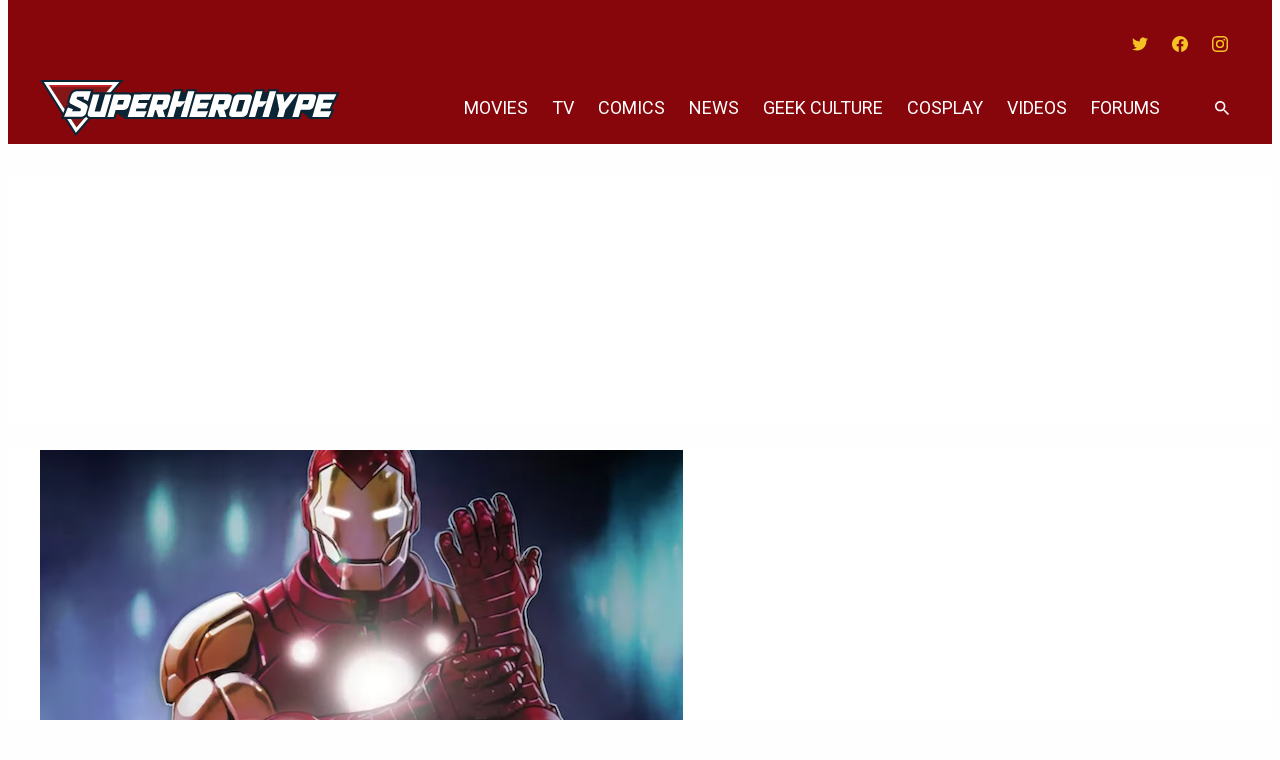

--- FILE ---
content_type: text/plain;charset=UTF-8
request_url: https://c.pub.network/v2/c
body_size: -113
content:
cf91867b-1bbf-4fd2-a696-4d9362d17968

--- FILE ---
content_type: text/plain;charset=UTF-8
request_url: https://c.pub.network/v2/c
body_size: -267
content:
b5d63277-47ab-42d1-b8ea-5168638ea878

--- FILE ---
content_type: text/javascript
request_url: https://rumcdn.geoedge.be/2a236ed9-fb8c-429e-ab47-cacac34a3be6/grumi.js
body_size: 94426
content:
var grumiInstance = window.grumiInstance || { q: [] };
(function createInstance (window, document, options = { shouldPostponeSample: false }) {
	!function r(i,o,a){function s(n,e){if(!o[n]){if(!i[n]){var t="function"==typeof require&&require;if(!e&&t)return t(n,!0);if(c)return c(n,!0);throw new Error("Cannot find module '"+n+"'")}e=o[n]={exports:{}};i[n][0].call(e.exports,function(e){var t=i[n][1][e];return s(t||e)},e,e.exports,r,i,o,a)}return o[n].exports}for(var c="function"==typeof require&&require,e=0;e<a.length;e++)s(a[e]);return s}({1:[function(e,t,n){var r=e("./config.js"),i=e("./utils.js");t.exports={didAmazonWin:function(e){var t=e.meta&&e.meta.adv,n=e.preWinningAmazonBid;return n&&(t=t,!i.isEmptyObj(r.amazonAdvIds)&&r.amazonAdvIds[t]||(t=e.tag,e=n.amzniid,t.includes("apstag.renderImp(")&&t.includes(e)))},setAmazonParametersToSession:function(e){var t=e.preWinningAmazonBid;e.pbAdId=void 0,e.hbCid=t.crid||"N/A",e.pbBidder=t.amznp,e.hbCpm=t.amznbid,e.hbVendor="A9",e.hbTag=!0}}},{"./config.js":5,"./utils.js":24}],2:[function(e,t,n){var l=e("./session"),r=e("./urlParser.js"),m=e("./utils.js"),i=e("./domUtils.js").isIframe,f=e("./htmlParser.js"),g=e("./blackList").match,h=e("./ajax.js").sendEvent,o=".amazon-adsystem.com",a="/dtb/admi",s="googleads.g.doubleclick.net",e="/pagead/",c=["/pagead/adfetch",e+"ads"],d=/<iframe[^>]*src=['"]https*:\/\/ads.\w+.criteo.com\/delivery\/r\/.+<\/iframe>/g,u={};var p={adsense:{type:"jsonp",callbackName:"a"+ +new Date,getJsUrl:function(e,t){return e.replace("output=html","output=json_html")+"&callback="+t},getHtml:function(e){e=e[m.keys(e)[0]];return e&&e._html_},shouldRender:function(e){var e=e[m.keys(e)[0]],t=e&&e._html_,n=e&&e._snippet_,e=e&&e._empty_;return n&&t||e&&t}},amazon:{type:"jsonp",callbackName:"apstag.renderImp",getJsUrl:function(e){return e.replace("/admi?","/admj?").replace("&ep=%7B%22ce%22%3A%221%22%7D","")},getHtml:function(e){return e.html},shouldRender:function(e){return e.html}},criteo:{type:"js",getJsHtml:function(e){var t,n=e.match(d);return n&&(t=(t=n[0].replace(/iframe/g,"script")).replace(/afr.php|display.aspx/g,"ajs.php")),e.replace(d,t)},shouldRender:function(e){return"loading"===e.readyState}}};function y(e){var t,n=e.url,e=e.html;return n&&((n=r.parse(n)).hostname===s&&-1<c.indexOf(n.pathname)&&(t="adsense"),-1<n.hostname.indexOf(o))&&-1<n.pathname.indexOf(a)&&(t="amazon"),(t=e&&e.match(d)?"criteo":t)||!1}function v(r,i,o,a){e=i,t=o;var e,t,n,s=function(){e.src=t,h({type:"adfetch-error",meta:JSON.stringify(l.meta)})},c=window,d=r.callbackName,u=function(e){var t,n=r.getHtml(e),e=(l.bustedUrl=o,l.bustedTag=n,r.shouldRender(e));t=n,(t=f.parse(t))&&t.querySelectorAll&&(t=m.map(t.querySelectorAll("[src], [href]"),function(e){return e.src||e.href}),m.find(t,function(e){return g(e).match}))&&h({type:"adfetch",meta:JSON.stringify(l.meta)}),!a(n)&&e?(t=n,"srcdoc"in(e=i)?e.srcdoc=t:((e=e.contentWindow.document).open(),e.write(t),e.close())):s()};for(d=d.split("."),n=0;n<d.length-1;n++)c[d[n]]={},c=c[d[n]];c[d[n]]=u;var u=r.getJsUrl(o,r.callbackName),p=document.createElement("script");p.src=u,p.onerror=s,p.onload=function(){h({type:"adfetch-loaded",meta:JSON.stringify(l.meta)})},document.scripts[0].parentNode.insertBefore(p,null)}t.exports={shouldBust:function(e){var t,n=e.iframe,r=e.url,e=e.html,r=(r&&n&&(t=i(n)&&!u[n.id]&&y({url:r}),u[n.id]=!0),y({html:e}));return t||r},bust:function(e){var t=e.iframe,n=e.url,r=e.html,i=e.doc,o=e.inspectHtml;return"jsonp"===(e=p[y(e)]).type?v(e,t,n,o):"js"===e.type?(t=i,n=r,i=(o=e).getJsHtml(n),l.bustedTag=n,!!o.shouldRender(t)&&(t.write(i),!0)):void 0},checkAndBustFriendlyAmazonFrame:function(e,t){(e=e.defaultView&&e.defaultView.frameElement&&e.defaultView.frameElement.id)&&e.startsWith("apstag")&&(l.bustedTag=t)}}},{"./ajax.js":3,"./blackList":4,"./domUtils.js":8,"./htmlParser.js":13,"./session":21,"./urlParser.js":23,"./utils.js":24}],3:[function(e,t,n){var i=e("./utils.js"),o=e("./config.js"),r=e("./session.js"),a=e("./domUtils.js"),s=e("./jsUtils.js"),c=e("./methodCombinators.js").before,d=e("./tagSelector.js").getTag,u=e("./constants.js"),e=e("./natives.js"),p=e.fetch,l=e.XMLHttpRequest,m=e.Request,f=e.TextEncoder,g=e.postMessage,h=[];function y(e,t){e(t)}function v(t=null){i.forEach(h,function(e){y(e,t)}),h.push=y}function b(e){return e.key=r.key,e.imp=e.imp||r.imp,e.c_ver=o.c_ver,e.w_ver=r.wver,e.w_type=r.wtype,e.b_ver=o.b_ver,e.ver=o.ver,e.loc=location.href,e.ref=document.referrer,e.sp=r.sp||"dfp",e.cust_imp=r.cust_imp,e.cust1=r.meta.cust1,e.cust2=r.meta.cust2,e.cust3=r.meta.cust3,e.caid=r.meta.caid,e.scriptId=r.scriptId,e.crossOrigin=!a.isSameOriginWin(top),e.debug=r.debug,"dfp"===r.sp&&(e.qid=r.meta.qid),e.cdn=o.cdn||void 0,o.accountType!==u.NET&&(e.cid=r.meta&&r.meta.cr||123456,e.li=r.meta.li,e.ord=r.meta.ord,e.ygIds=r.meta.ygIds),e.at=o.accountType.charAt(0),r.hbTag&&(e.hbTag=!0,e.hbVendor=r.hbVendor,e.hbCid=r.hbCid,e.hbAdId=r.pbAdId,e.hbBidder=r.pbBidder,e.hbCpm=r.hbCpm,e.hbCurrency=r.hbCurrency),"boolean"==typeof r.meta.isAfc&&(e.isAfc=r.meta.isAfc,e.isAmp=r.meta.isAmp),r.meta.hasOwnProperty("isEBDA")&&"%"!==r.meta.isEBDA.charAt(0)&&(e.isEBDA=r.meta.isEBDA),r.pimp&&"%_pimp%"!==r.pimp&&(e.pimp=r.pimp),void 0!==r.pl&&(e.preloaded=r.pl),e.site=r.site||a.getTopHostname(),e.site&&-1<e.site.indexOf("safeframe.googlesyndication.com")&&(e.site="safeframe.googlesyndication.com"),e.isc=r.isc,r.adt&&(e.adt=r.adt),r.isCXM&&(e.isCXM=!0),e.ts=+new Date,e.bdTs=o.bdTs,e}function w(t,n){var r=[],e=i.keys(t);return void 0===n&&(n={},i.forEach(e,function(e){void 0!==t[e]&&void 0===n[e]&&r.push(e+"="+encodeURIComponent(t[e]))})),r.join("&")}function E(e){e=i.removeCaspr(e),e=r.doubleWrapperInfo.isDoubleWrapper?i.removeWrapperXMP(e):e;return e=4e5<e.length?e.slice(0,4e5):e}function j(t){return function(){var e=arguments[0];return e.html&&(e.html=E(e.html)),e.tag&&(e.tag=E(e.tag)),t.apply(this,arguments)}}e=c(function(e){var t;e.hasOwnProperty("byRate")&&!e.byRate||(t=a.getAllUrlsFromAllWindows(),"sample"!==e.r&&"sample"!==e.bdmn&&t.push(e.r),e[r.isPAPI&&"imaj"!==r.sp?"vast_content":"tag"]=d(),e.urls=JSON.stringify(t),e.hc=r.hc,e.vastUrls=JSON.stringify(r.vastUrls),delete e.byRate)}),c=c(function(e){e.meta=JSON.stringify(r.meta),e.client_size=r.client_size});function O(e,t){var n=new l;n.open("POST",e),n.setRequestHeader("Content-type","application/x-www-form-urlencoded"),n.send(w(t))}function A(t,e){return o=e,new Promise(function(t,e){var n=(new f).encode(w(o)),r=new CompressionStream("gzip"),i=r.writable.getWriter();i.write(n),i.close(),new Response(r.readable).arrayBuffer().then(function(e){t(e)}).catch(e)}).then(function(e){e=new m(t,{method:"POST",body:e,mode:"no-cors",headers:{"Content-type":"application/x-www-form-urlencoded","Accept-Language":"gzip"}});p(e)});var o}function T(e,t){p&&window.CompressionStream?A(e,t).catch(function(){O(e,t)}):O(e,t)}function _(e,t){r.hasFrameApi&&!r.frameApi?g.call(r.targetWindow,{key:r.key,request:{url:e,data:t}},"*"):T(e,t)}r.frameApi&&r.targetWindow.addEventListener("message",function(e){var t=e.data;t.key===r.key&&t.request&&(T((t=t.request).url,t.data),e.stopImmediatePropagation())});var I,x={};function k(r){return function(n){h.push(function(e){if(e&&e(n),n=b(n),-1!==r.indexOf(o.reportEndpoint,r.length-o.reportEndpoint.length)){var t=r+w(n,{r:!0,html:!0,ts:!0});if(!0===x[t]&&!(n.rbu||n.is||3===n.rdType||n.et))return}x[t]=!0,_(r,n)})}}let S="https:",C=S+o.apiUrl+o.reportEndpoint;t.exports={sendInit:s.once(c(k(S+o.apiUrl+o.initEndpoint))),sendReport:e(j(k(S+o.apiUrl+o.reportEndpoint))),sendError:k(S+o.apiUrl+o.errEndpoint),sendDebug:k(S+o.apiUrl+o.dbgEndpoint),sendStats:k(S+o.apiUrl+(o.statsEndpoint||"stats")),sendEvent:(I=k(S+o.apiUrl+o.evEndpoint),function(e,t){var n=o.rates||{default:.004},t=t||n[e.type]||n.default;Math.random()<=t&&I(e)}),buildRbuReport:e(j(b)),sendRbuReport:_,processQueue:v,processQueueAndResetState:function(){h.push!==y&&v(),h=[]},setReportsEndPointAsFinished:function(){x[C]=!0},setReportsEndPointAsCleared:function(){delete x[C]}}},{"./config.js":5,"./constants.js":6,"./domUtils.js":8,"./jsUtils.js":14,"./methodCombinators.js":16,"./natives.js":17,"./session.js":21,"./tagSelector.js":22,"./utils.js":24}],4:[function(e,t,n){var d=e("./utils.js"),r=e("./config.js"),u=e("./urlParser.js"),i=r.domains,o=r.clkDomains,e=r.bidders,a=r.patterns.wildcards;var s,p={match:!1};function l(e,t,n){return{match:!0,bdmn:e,ver:t,bcid:n}}function m(e){return e.split("").reverse().join("")}function f(n,e){var t,r;return-1<e.indexOf("*")?(t=e.split("*"),r=-1,d.every(t,function(e){var e=n.indexOf(e,r+1),t=r<e;return r=e,t})):-1<n.indexOf(e)}function g(e,t,n){return d.find(e,t)||d.find(e,n)}function h(e){return e&&"1"===e.charAt(0)}function c(c){return function(e){var n,r,i,e=u.parse(e),t=e&&e.hostname,o=e&&[e.pathname,e.search,e.hash].join("");if(t){t=[t].concat((e=(e=t).split("."),d.fluent(e).map(function(e,t,n){return n.shift(),n.join(".")}).val())),e=d.map(t,m),t=d.filter(e,function(e){return void 0!==c[e]});if(t&&t.length){if(e=d.find(t,function(e){return"string"==typeof c[e]}))return l(m(e),c[e]);var a=d.filter(t,function(e){return"object"==typeof c[e]}),s=d.map(a,function(e){return c[e]}),e=d.find(s,function(t,e){return r=g(d.keys(t),function(e){return f(o,e)&&h(t[e])},function(e){return f(o,e)}),n=m(a[e]),""===r&&(e=s[e],i=l(n,e[r])),r});if(e)return l(n,e[r],r);if(i)return i}}return p}}function y(e){e=e.substring(2).split("$");return d.map(e,function(e){return e.split(":")[0]})}t.exports={match:function(e,t){var n=c(i);return t&&"IFRAME"===t.toUpperCase()&&(t=c(o)(e)).match?(t.rdType=2,t):n(e)},matchHB:(s=c(e),function(e){var e=e.split(":"),t=e[0],e=e[1],e="https://"+m(t+".com")+"/"+e,e=s(e);return e.match&&(e.bdmn=t),e}),matchAgainst:c,matchPattern:function(t){var e=g(d.keys(a),function(e){return f(t,e)&&h(a[e])},function(e){return f(t,e)});return e?l("pattern",a[e],e):p},isBlocking:h,getTriggerTypes:y,removeTriggerType:function(e,t){var n,r=(i=y(e.ver)).includes(t),i=1<i.length;return r?i?(e.ver=(n=t,(r=e.ver).length<2||"0"!==r[0]&&"1"!==r[0]||"#"!==r[1]||(i=r.substring(0,2),1===(t=r.substring(2).split("$")).length)?r:0===(r=t.filter(function(e){var t=e.indexOf(":");return-1===t||e.substring(0,t)!==n})).length?i.slice(0,-1):i+r.join("$")),e):p:e}}},{"./config.js":5,"./urlParser.js":23,"./utils.js":24}],5:[function(e,t,n){t.exports={"ver":"0.1","b_ver":"0.5.480","blocking":true,"rbu":0,"silentRbu":0,"signableHosts":[],"onRbu":1,"samplePercent":-1,"debug":true,"accountType":"publisher","impSampleRate":0.008,"statRate":0.05,"apiUrl":"//gw.geoedge.be/api/","initEndpoint":"init","reportEndpoint":"report","statsEndpoint":"stats","errEndpoint":"error","dbgEndpoint":"debug","evEndpoint":"event","filteredAdvertisersEndpoint":"v1/config/filtered-advertisers","rdrBlock":true,"ipUrl":"//rumcdn.geoedge.be/grumi-ip.js","altTags":[],"hostFilter":[],"maxHtmlSize":0.4,"reporting":true,"advs":{},"creativeWhitelist":{},"heavyAd":false,"cdn":"cloudfront","domains":{"ten.tnorfduolc.hdr30wt8ptlk1d":"1#1:64579","enilno.dnimlacigol.4v-tsaesu-btr":"1#1:64579","moc.deloac":"1#1:64579","pot.063htapecart":"1#1:64579","ten.tnorfduolc.oemwngu0ijm12d":"1#1:64579","zyx.urnopuciovt":"1#1:64579","pot.buhrider":"1#1:64579","ppa.yfilten.fbdeb2a6-32200191106202-taigalp-eralfduolc":"1#1:64579","ppa.yfilten.a1228cda-52100191106202-taigalp-eralfduolc":"1#1:64579","ppa.yfilten.40400d11-31100191106202-taigalp-eralfduolc":"1#1:64579","moc.laudividnikle":"1#1:64579","moc.tuobmixam":"1#1:64579","moc.hsifratstnaligiv":"1#1:64579","ni.oc.yfirevnamuh.gm6rte37ccbuh0abln5d":"1#1:64579","etis.buhwenererutan":"1#1:64579","pohs.1340-ue-nepo-tnuocca-ssenissub":"1#1:64579","moc.wonstibahefilyhtlaeh":"1#1:64579","di.ca.kmu.biligid":"1#1:64579","ten.swodniw.eroc.bew.31z.6h6h6h5h6hf23fsdf":"1#1:64579","moc.spotelasalogel.www":"1#1:64579","ten.swodniw.eroc.bew.91z.1yyapulnnnazz":"1#1:64579","ppa.naecolatigidno.8d8oo-2-ppa-nihcru":"1#1:64579","ni.oc.kcilctobor.gg4off37ccbuhgjn6o5d":"1#1:64579","moc.niksaramsoc.hcia":"1#1:64579","moc.latrophcetegdirb.gjfe8e37ccbuh8qmvm5d":"1#1:64579","uci.hgihswen":"1#1:64579","moc.ppaukoreh.465f7831ee49-1bew-hsif-rats":"1#1:64579","moc.doownnof":"1#1:64579","moc.latrophcetegdirb.0ef9je37ccbuhoiqan5d":"1#1:64579","ppa.yfilten.867bc335-72200102106202-taigalp-eralfduolc":"1#1:64579","moc.tebxx22.xx":"1#1:64579","moc.oegneve":"1#1:64579","bulc.weiverhtlaeh":"1#1:64579","moc.arfnisdnertefiltrams":"1#1:64579","moc.tensdnertefiltrams":"1#1:64579","moc.latrophcetegdirb.g6648f37ccbuhof70o5d":"1#1:64579","moc.ofogorohik.iravot":"1#1:64579","oi.krtt.yj8xd":"1#1:64579","moc.secapsnaecolatigid.ndc.3cyn.38c444b3d9965bf0-od":"1#1:64579","moc.latrophcetegdirb.g67qff37ccbuhgsp6o5d":"1#1:64579","etis.secivrestsepdipar":"1#1:64579","pohs.trakysae-yadtseb":"1#1:64579","enilno.axirtnolrev":"1#1:64579","enilno.axeqlu":"1#1:64579","kcilc.eyawwen":"1#1:64579","moc.buhesruok":"1#1:64579","ur.mam-latrop":"1#1:64579","moc.ycnegaoidemodnal":"1#1:64579","moc.niwdtapmeteiluj":"1#1:64579","zyx.ggototinuj":"1#1:64579","moc.og885ecaps":"1#1:64579","ten.teb5gy.ppapu":"1#1:64579","moc.tekorhairem":"1#1:64579","moc.ppaukoreh.58ba03272c2a-kcabemetib":"1#1:64579","moc.roolfsdnertefiltrams":"1#1:64579","ten.swodniw.eroc.bew.31z.zdlrowerutinruf":"1#1:64579","tser.erycuddar":"1#1:64579","retnec.eotofumklub":"1#1:64579","etis.sixa-ogib":"1#1:64579","erots.pohsraey23yppah":"1#1:64579","etis.ytuaebswen":"1#1:64579","dlrow.aneltud":"1#1:64579","etis.evrevlaryp":"1#1:64579","moc.maerdruolev":"1#1:64579","moc.ppaukoreh.d992e53cefc8-mutcnasneergeht":"1#1:64579","ppa.yfilten.7c3ceeb8-72839002106202-taigalp-eralfduolc":"1#1:64579","wp.yartnadrev.rh":"1#1:64579","ppa.yfilten.dd333884-14501102106202-taigalp-eralfduolc":"1#1:64579","ppa.yfilten.68c4d9a7-71601102106202-taigalp-eralfduolc":"1#1:64579","ten.redisnizibwohs.evisulcxe":"1#1:64579","moc.yliadhcetero":"1#1:64579","moc.noelamrof":"1#1:64579","ten.swodniw.eroc.bew.91z.1yapkunamfv":"1#1:64579","moc.ranom-hsac":"1#1:64579","moc.ppaukoreh.a52ca2d3b90a-citehtearobranmutua":"1#1:64579","ppa.naecolatigidno.6vjpj-ppa-diuqs":"1#1:64579","ten.swodniw.eroc.bew.31z.kizb79owlzcsj021egassem":"1#1:64579","moc.gnivileraculg":"1#1:64579","kcilc.u00u":"1#1:64579","moc.ppaukoreh.c6d5602a0b23-ediug-epahsetsat":"1#1:64579","oi.sppareniatnoceruza.tsaenapaj.934d67aa-dnuorgwolley.4212pppjjss":"1#1:64579","pot.adadpol":"1#1:64579","ppa.naecolatigidno.lmwym-ppa-retsyo":"1#1:64579","enilno.okovokivevapoz":"1#1:64579","pohs.tawehcla":"1#1:64579","moc.sirap-ecnagele-nosiam":"1#1:64579","moc.ppaukoreh.d81fb56cdc10-89187-rot-gnimoolb":"1#1:64579","kcilc.sailekuk":"1#1:64579","moc.rednerno.kniltpircsppwen":"1#1:64579","ppa.yfilten.1b79e87c-24401102106202-taigalp-eralfduolc":"1#1:64579","ten.swodniw.eroc.bew.1z.oleluzri":"1#1:64579","ten.setisbeweruza.10-aisatsae.pgzephffff6bxfqe-vhsvdgajs":"1#1:64579","moc.niarsdnertefiltrams":"1#1:64579","etis.buhsneergyhtlaeh":"1#1:64579","ten.swodniw.eroc.bew.31z.4t9n7x2m":"1#1:64579","etis.reetsotua":"1#1:64579","orp.repusingoc":"1#1:64579","moc.mlacoivallem":"1#1:64579","orp.aberpsitni":"1#1:64579","moc.latrophcetegdirb.0e4pgf37ccbuh8iv7o5d":"1#1:64579","moc.latrophcetegdirb.0d0qgf37ccbuhgs08o5d":"1#1:64579","ni.oc.yfirevnamuh.g6imce37ccbuh08h5n5d":"1#1:64579","sbs.apicagofajap":"1#1:64579","moc.cllecivresgninaelcsdeer":"1#1:64579","moc.xojwfiiv.s":"1#1:64579","moc.lanruojssenlleweroc.satinretea":"1#1:64579","moc.arueoh.pl":"1#1:64579","ppa.yfilten.658ed2cd-81401102106202-taigalp-eralfduolc":"1#1:64579","ppa.yfilten.da2b6d02-34401102106202-taigalp-eralfduolc":"1#1:64579","moc.raelcsdnertefiltrams":"1#1:64579","moc.norsdnertefiltrams":"1#1:64579","ten.swodniw.eroc.bew.31z.9p4x5r8k":"1#1:64579","gro.reggolbi.oneeuq":"1#1:64579","ten.swodniw.eroc.bolb.dsfbdskjfbkdsjbkfsds":"1#1:64579","ni.oc.kcilctobor.gsir6f37ccbuh8l3vn5d":"1#1:64579","etis.nowhcilk":"1#1:64579","moc.kmoykotgnikoob":"1#1:64579","tser.ovilshcrap":"1#1:64579","tser.repusatsin":"1#1:64579","gro.igujux":"1#1:64579","sbs.elozjoribkayah":"1#1:64579","etisbew.zoervc":"1#1:64579","moc.a1sm.ndc":"1#1:64579","moc.gnidemdevlohp":"1#1:64579","moc.btrtnenitnoctniop":"1#1:64579","zib.tegratda.btr.dibver":"1#1:64579","moc.sm-tniopxda.4v-tsaesu-btr":"1#1:64579","moc.pohscitatseht.t":"1#1:64579","evil.eciovamzalp":"1#1:64579","oi.citamdib.611sda":"1#1:64579","ofni.htaprider.4su-og":"1#1:64579","ofni.og7etadpu":"1#1:64579","moc.ytirucesllawrebycym":"1#1:64579","ten.eralgda.enigne.3ettemocda":"1#1:64579","ten.hcetiaor.gnikcart":"1#1:64579","kcilc.npv-tcennoc":"1#1:64579","moc.eldoonksirb":"1#1:64579","ppa.yfilten.c45e0666-00859091106202-taigalp-eralfduolc":"1#1:64579","ppa.yfilten.633f0ec4-03111102106202-taigalp-eralfduolc":"1#1:64579","ppa.yfilten.ea87841c-83011102106202-taigalp-eralfduolc":"1#1:64579","ten.swodniw.eroc.bew.31z.6n1q4p8t":"1#1:64579","wp.egdirbnioc.ed":"1#1:64579","moc.eddetagnoleyrev":"1#1:64579","etis.akibat":"1#1:64579","tser.lutiticsba":"1#1:64579","em.gssm.ytisrevniiugnidart":"1#1:64579","etis.xevirdotom":"1#1:64579","sbs.elatolatlobuhsoh":"1#1:64579","sbs.ekarolusuggokux":"1#1:64579","moc.daerdnasweiver":"1#1:64579","ur.61radel":"1#1:64579","evil.kuytirucesevitcacp":"1#1:64579","moc.esirrevocsid":"1#1:64579","etis.erocaralos":"1#1:64579","kcilc.tatshcem":"1#1:64579","orp.euqen-77ecnanif":"1#1:64579","moc.sxorih":"1#1:64579","ni.oc.kcilctobor.g5b34f37ccbuh0cgsn5d":"1#1:64579","ten.swodniw.eroc.bew.91z.pialnanambv":"1#1:64579","ofni.sierehtdalgmag":"1#1:64579","moc.moilatrom.krt":"1#1:64579","tser.locnicossa":"1#1:64579","orp.frafssappa":"1#1:64579","tser.neruflaevu":"1#1:64579","enilno.utoverimitumevuxinun":"1#1:64579","etis.lrvt":"1#1:64579","etis.edirtsvan":"1#1:64579","etisbew.llewlativ":"1#1:64579","moc.42ssenllewyliad.www":"1#1:64579","moc.inisid-amuc-raseb-gnanem":"1#1:64579","ur.ngisedorp-sm":"1#1:64579","pot.amla-reteew-stiaw":"1#1:64579","su.troperlartuen":"1#1:64579","gro.wontesermils":"1#1:64579","orp.mdrehalced":"1#1:64579","moc.ayajikohatam":"1#1:64579","moc.anymneddih":"1#1:64579","ten.swodniw.eroc.bew.31z.6110023033e3033e3033e":"1#1:64579","ni.oc.kcilctobor.0ulmcf37ccbuh04t3o5d":"1#1:64579","moc.secapsnaecolatigid.ndc.1pgs.11b4a7232638ab6f-od":"1#1:64579","etis.elxarac":"1#1:64579","zyx.noitucexe-hsac":"1#1:64579","gro.colehucflanoissergnoc":"1#1:64579","su.peekhsalf":"1#1:64579","moc.xamorpomem":"1#1:64579","moc.nozartuen":"1#1:64579","ten.ainak":"1#1:64579","moc.sucoftcideneb":"1#1:64579","moc.scitylana-tiforp-enipla":"1#1:64579","wp.yartnadrev.rp":"1#1:64579","ppa.yfilten.a614a7c1-40400102106202-taigalp-eralfduolc":"1#1:64579","etis.ssenllewerocemirp":"1#1:64579","ppa.yfilten.11cfe430-83501102106202-taigalp-eralfduolc":"1#1:64579","moc.duolcbewtac":"1#1:64579","ten.swodniw.eroc.bew.1z.uyowesip":"1#1:64579","moc.udenefgnehz.mnaij":"1#1:64579","nuf.srealknahalewk":"1#1:64579","moc.ppaukoreh.642fd39a51d2-ediug-nigirodoof":"1#1:64579","moc.irtrevnoc.ssentifefilnemow":"1#1:64579","moc.ecivresotuagrebzuerk":"1#1:64579","ofni.orpscitylana":"1#1:64579","moc.omajoweluyug":"1#1:64579","moc.orpsudilav":"1#1:64579","gro.etisehcin.arativ":"1#1:64579","ppa.yfilten.78c48780-91410102106202-taigalp-eralfduolc":"1#1:64579","gro.uoysekil.nocmeg":"1#1:64579","moc.hsifratstnelis":"1#1:64579","ppa.yfilten.42f16b16-15801102106202-taigalp-eralfduolc":"1#1:64579","kcilc.tuanobyc":"1#1:64579","orp.dnuoraderp":"1#1:64579","moc.yojsdnertefiltrams":"1#1:64579","moc.ppaukoreh.b2cbba399c89-swenstnemniatretne":"1#1:64579","pot.vg17n1zr":"1#1:64579","moc.secapsnaecolatigid.ndc.1pgs.f014495661762d6f-od":"1#1:64579","orp.cartspozza":"1#1:64579","moc.ppaukoreh.b8128478f0f6-ediug-noisivrovalf":"1#1:64579","uci.emulov-hsac":"1#1:64579","ni.oc.yfirevnamuh.g7p4ce37ccbuh0f15n5d":"1#1:64579","ur.ecalpcitehtse":"1#1:64579","ten.swodniw.eroc.bew.31z.yradnoces-4110913033e3033e3033e":"1#1:64579","moc.plehlatsyrcecaps.dnal":"1#1:64579","ppa.yfilten.c4c27787-43401102106202-taigalp-eralfduolc":"1#1:64579","moc.ykssdnertefiltrams":"1#1:64579","etis.aeauh":"1#1:64579","moc.selcitraracso":"1#1:64579","moc.kcilckcbrot":"1#1:64579","kcilc.eemitovon":"1#1:64579","niw.r15ocnip":"1#1:64579","moc.ppaukoreh.2fab210a4f90-seton-nigirolaem":"1#1:64579","enilno.niarbomem.www":"1#1:64579","tser.usseftssim":"1#1:64579","moc.aryimartsoneqlah":"1#1:64579","eniw.tropbewlausac":"1#1:64579","moc.gnifrus-tsaf.psd":"1#1:64579","moc.gnifrus-tsaf":"1#1:64579","moc.aekiseprek":"1#1:64579","moc.oeevo.sda.201sda":"1#1:64579","pot.xelfdib.gskt":"1#1:64579","ofni.htaprider.capa-og":"1#1:64579","ten.dferuza.10z.xafewf3eed7dxbdd-vic":"1#1:64579","moc.as.krapsykcul":"1#1:64579","aidem.irt.4v-ue-btr":"1#1:64579","cc.lllla4nuf.yalp":"1#1:64579","au.777":"1#1:64579","moc.enohcetndc":"1#1:64579","ofni.htaprider.8su-og":"1#1:64579","moc.wohsdnilbeht":"1#1:64579","pot.707185-etilx1":"1#1:64579","moc.ecarsussap.331175-tsetal":"1#1:64579","moc.sgtvo.ndc":"1#1:64579","ppa.yfilten.808712bb-05100191106202-taigalp-eralfduolc":"1#1:64579","moc.enoz-niargdaer.apl":"1#1:64579","pj.eivom-namgninnur-eht":"1#1:64579","ecaps.cilrebaforp":"1#1:64579","ur.rac-rks":"1#1:64579","ppa.naecolatigidno.jv9wu-ppa-hsifyllej":"1#1:64579","kcilc.dnirgyliad":"1#1:64579","moc.orpodnofacirema":"1#1:64579","ten.swodniw.eroc.bew.31z.pohsyhsoom":"1#1:64579","moc.tratsevil-moc.regdel":"1#1:64579","ppa.naecolatigidno.9bnei-ppa-llehsaes":"1#1:64579","moc.enoztcellettniaidem":"1#1:64579","uci.drawrofesir":"1#1:64579","sbs.sx37fk":"1#1:64579","tser.ikrepsitad":"1#1:64579","enilno.atruvleqixon":"1#1:64579","tseuq.tluavkcots":"1#1:64579","sbs.olivatnero":"1#1:64579","ecaps.ecaps8maerd":"1#1:64579","orp.dacasnocnif":"1#1:64579","zyx.jhsenak":"1#1:64579","ur.cilrebafevaliem":"1#1:64579","ppa.yfilten.f1910546-70901102106202-taigalp-eralfduolc":"1#1:64579","moc.xobsdnertefiltrams":"1#1:64579","moc.bfsdnertefiltrams":"1#1:64579","moc.stcudorpelbadnert":"1#1:64579","ur.citemsokcilrebaf":"1#1:64579","moc.tfosenivgatoodikiw.kx4i":"1#1:64579","tser.uorhttsuig":"1#1:64579","moc.sbalshtlaeh":"1#1:64579","ppa.naecolatigidno.pkvus-ppa-erutcetihcra":"1#1:64579","ten.etis-taerg.arativ":"1#1:64579","moc.gatsnatpac":"1#1:64579","moc.buhdaereirots":"1#1:64579","ofni.suortsewokutaol":"1#1:64579","orp.essidirdec":"1#1:64579","ofni.zagtiforpetfengk":"1#1:64579","ten.nuf4klat.nocmeg":"1#1:64579","moc.3egapbalrednalym.niamornnifgad":"1#1:64579","zyx.77ayakasib":"1#1:64579","gro.draob-ym.arativ":"1#1:64579","moc.ppaukoreh.b24c08c521bf-sepicer-sixarovalf":"1#1:64579","evil.bzpqerp":"1#1:64579","moc.ppaukoreh.c222908d724f-seton-eslupepicer":"1#1:64579","aidem.abrabevrep":"1#1:64579","aidem.oidarottam":"1#1:64579","etis.sleehwevird":"1#1:64579","etis.rotcevsalta":"1#1:64579","etis.daertrac":"1#1:64579","erots.sucofmlac":"1#1:64579","moc.golbyhtlaehdem":"1#1:64579","su.robrahaedi":"1#1:64579","moc.se-golbneerg":"1#1:64579","ppa.lecrev.100fiton-elppa":"1#1:64579","ur.bupsur":"1#1:64579","ppa.yfilten.9ade099e-45501102106202-taigalp-eralfduolc":"1#1:64579","ppa.yfilten.b1cfebb2-24501102106202-taigalp-eralfduolc":"1#1:64579","ten.swodniw.eroc.bew.31z.6p9m5n2r":"1#1:64579","pot.tmmvdp8g":"1#1:64579","pohs.wtoudoudip":"1#1:64579","ten.swodniw.eroc.bolb.dsfds98sdkhjbjfsd":"1#1:64579","sotua.ecnarusniegarevocelibomotuapaehc.www":"1#1:64579","moc.ppaukoreh.2f9934a43b86-1-04-02-hsif-rats":"1#1:64579","moc.ppaukoreh.ad54dbe99f0c-sepicer-noisivlaem":"1#1:64579","moc.ppaukoreh.77618feaeb31-seton-knillaem":"1#1:64579","ofni.prw-legne":"1#1:64579","moc.diarbswollofyllacificeps":"1#1:64579","moc.golbesuaidem.apl":"1#1:64579","kcilc.tniopofni":"1#1:64579","evil.kuytirucestroppuscp":"1#1:64579","ppa.yfilten.5e13b61c-15401102106202-taigalp-eralfduolc":"1#1:64579","moc.yrotsnamowssenlew.xm-3ivartlu":"1#1:64579","ofni.fsmr.ssupairp":"1#1:64579","ofni.fsmr.aynud":"1#1:64579","moc.ezauw.oibdem":"1#1:64579","moc.gusek.oirepo":"1#1:64579","erots.moolgnivil":"1#1:64579","ten.swodniw.eroc.bew.91z.1yyapulnnna":"1#1:64579","orp.driewehsac":"1#1:64579","orp.klehwrtnoc":"1#1:64579","orp.etepssenni":"1#1:64579","moc.ppaukoreh.3af3ebcaf365-gnivilepytehcra":"1#1:64579","ofni.swentsacwon.lht":"1#1:64579","ur.cisumpasa":"1#1:64579","moc.ihzoagdq":"1#1:64579","ofni.evitsef":"1#1:64579","moc.iuosirap":"1#1:64579","moc.spitnoitcetorpecived.83":"1#1:64579","ppa.yfilten.1a05a321-94804102106202-taigalp-eralfduolc":"1#1:64579","ten.swodniw.eroc.bew.31z.1q7k4t9x":"1#1:64579","sotua.trams-reffolaiceps-ecnahc-gnivig.www":"1#1:64579","ten.swodniw.eroc.bew.31z.8q2m4r9x":"1#1:64579","tif.moolbtekcor.045y2":"1#1:64579","zyx.fartotco":"1#1:64579","lol.eety":"1#1:64579","retnec.nobubloryp":"1#1:64579","moc.btrosdaeuh.4v-tsaesu-btr":"1#1:64579","moc.sgtvo":"1#1:64579","moc.ruzah-konib.3rt":"1#1:64579","pohs.drawerxdoof":"1#1:64579","moc.noisufsbup-sda.b-rekcart":"1#1:64579","orp.buhtylana.ffa":"1#1:64579","zyx.vdaelacs.rkcrt":"1#1:64579","moc.tnimerans.tcetorp":"1#1:64579","pot.edondib.buekrt":"1#1:64579","moc.oitesiw.nemhenba":"1#1:64579","oi.citamdib.711sda":"1#1:64579","ten.dferuza.10z.hddh9bmere0fza6h-wjb":"1#1:64579","ofni.htaprider.5su-og":"1#1:64579","moc.lbngwqdk":"1#1:64579","moc.noitaunitnocgnipoordelttek":"1#1:64579","ten.tnorfduolc.zjnukhvghq9o2d":"1#1:64579","ofni.htaprider.1su-og":"1#1:64579","riah.zxertyio.piv":"1#1:64579","ppa.yfilten.af116cde-62959091106202-taigalp-eralfduolc":"1#1:64579","ur.morphcetnim":"1#1:64579","ur.akdiksgolatakcilrebaf":"1#1:64579","ur.venkilrebaf":"1#1:64579","moc.gnicnanif-noznif":"1#1:64579","ppa.yfilten.3665e52c-60111102106202-taigalp-eralfduolc":"1#1:64579","etis.kuaw-sdyaps-nef":"1#1:64579","ten.nevahobnu":"1#1:64579","knil.aw.mrof":"1#1:64579","moc.elacolessius":"1#1:64579","evil.sdleihsbewwenerwoncp":"1#1:64579","ni.noihsaf-au.rulev":"1#1:64579","tser.nunedcepxe":"1#1:64579","etis.xyticolevrac":"1#1:64579","nuf.fb-yrtun":"1#1:64579","orp.vakiwiwub":"1#1:64579","retnec.dupirgraps":"1#1:64579","moc.enozlumrofhcet.apl":"1#1:64579","ur.81enilasark":"1#1:64579","gro.42rogiv-nedlog":"1#1:64579","ten.swodniw.eroc.bew.31z.3110913033e3033e3033e":"1#1:64579","ten.swodniw.eroc.bew.31z.6110913033e3033e3033e":"1#1:64579","moc.sthgil-stroper-daer":"1#1:64579","moc.tiderctnemyolpmefles":"1#1:64579","di.lodid":"1#1:64579","ppa.yfilten.bd7c8d8b-20901102106202-taigalp-eralfduolc":"1#1:64579","ppa.yfilten.ec2e1d6d-74901102106202-taigalp-eralfduolc":"1#1:64579","gro.etisehcin.oibdem":"1#1:64579","su.eviltsoobyromem":"1#1:64579","moc.tnirpsdnertefiltrams":"1#1:64579","ten.tnorfduolc.olbt2ob4uknjd":"1#1:64579","moc.troppustnailirb":"1#1:64579","tser.namongammi":"1#1:64579","tser.pracspxenu":"1#1:64579","enilno.xulfarret":"1#1:64579","etis.aiv-xyz":"1#1:64579","sbs.nuraxilehpo":"1#1:64579","etis.xilraeh":"1#1:64579","ppa.naecolatigidno.t6j3i-ppa-hsifnwolc":"1#1:64579","ppa.yfilten.075652c2-10659002106202-taigalp-eralfduolc":"1#1:64579","moc.gnuztutsretnuelleiznanif":"1#1:64579","golb.ilpohs":"1#1:64579","tif.yddadruoysohw":"1#1:64579","kni.erots-oznek":"1#1:64579","moc.llabpordenozg.yalp":"1#1:64579","ten.swodniw.eroc.bew.31z.9p2m7x5n":"1#1:64579","moc.861lctqc":"1#1:64579","etisbew.eractifirep":"1#1:64579","moc.ppaukoreh.90fa912e63ed-emohnailerua":"1#1:64579","etis.atroptfig":"1#1:64579","moc.sfresurt":"1#1:64579","moc.cllgnitniapgnihsawerusserpnotlef":"1#1:64579","ur.niaga-hsaw":"1#1:64579","ten.swodniw.eroc.bolb.zfnjoohhejpnkfshqddk6103":"1#1:64579","zyx.etnemelcisyed":"1#1:64579","moc.avrueop.pl":"1#1:64579","moc.balyenruojssenllew.llew":"1#1:64579","moc.niksaramsoc":"1#1:64579","moc.dnamedniwoneranem":"1#1:64579","etis.rednilycevird":"1#1:64579","ten.swodniw.eroc.bew.31z.1q8t7p4n":"1#1:64579","ppa.naecolatigidno.8h4p7-ppa-hsifknom":"1#1:64579","enilno.otaros":"1#1:64579","gro.yobelidocorc":"1#1:64579","gro.draob-ym.nocmeg":"1#1:64579","erots.dlorenops":"1#1:64579","gro.selahshtlaeh":"1#1:64579","moc.swengnikaerb-ku":"1#1:64579","moc.sfbnoaspp":"1#1:64579","niw.u84ocnip":"1#1:64579","ten.hp33nn":"1#1:64579","ppa.yfilten.e3afb78c-80501102106202-taigalp-eralfduolc":"1#1:64579","ppa.yfilten.ebdc75f9-01801102106202-taigalp-eralfduolc":"1#1:64579","kcilc.reswoh":"1#1:64579","ppa.yfilten.4b7ff29a-85703102106202-taigalp-eralfduolc":"1#1:64579","moc.ppaukoreh.636c9eb20d07-ncbvsjpsoi":"1#1:64579","ppa.naecolatigidno.pniix-ppa-nihcru":"1#1:64579","ppa.naecolatigidno.ksxd8-ppa-hsifdlog":"1#1:64579","tser.irfebabosi":"1#1:64579","tser.rotnipozam":"1#1:64579","ppa.naecolatigidno.dmy78-ppa-hsifknom":"1#1:64579","orp.imina-77ecnanif":"1#1:64579","ppa.naecolatigidno.g94do-4-ppa-eltrut-aes":"1#1:64579","orp.emaghself":"1#1:64579","moc.spitnoitcetorpecived.38":"1#1:64579","moc.otuasdnertefiltrams":"1#1:64579","moc.niwsdnertefiltrams":"1#1:64579","ppa.yfilten.662f1ca2-80156102106202-taigalp-eralfduolc":"1#1:64579","moc.uroferacotua.og":"1#1:64579","moc.ppaukoreh.6cee4bf34309-osnsoi":"1#1:64579","ed.tepatyrop":"1#1:64579","zyx.niamodniw":"1#1:64579","moc.xtamytni":"1#1:64579","pot.idwrbbypgw":"1#1:64579","ecaps.zkzr24vbli":"1#1:64579","moc.bulcderauqs":"1#1:64579","moc.xinus-lepat.3rt":"1#1:64579","moc.krowten-xulfneddih":"1#1:64579","zyx.5xi":"1#1:64579","moc.300ygolonhcet-gnivres.krt":"1#1:64579","moc.tnegaecnarusniva":"1#1:64579","ppa.naecolatigidno.eiuvv-ppa-hsifrats":"1#1:64579","ppa.naecolatigidno.5hw27-2-ppa-daehremmah":"1#1:64579","moc.edom-dirgweiver.apl":"1#1:64579","moc.tenerevocsidpot":"1#1:64579","moc.balhctilgarret.kcart":"1#1:64579","ppa.yfilten.0c2276ee-95011102106202-taigalp-eralfduolc":"1#1:64579","ten.swodniw.eroc.bew.31z.oede8c7alzcsj021egassem":"1#1:64579","ten.swodniw.eroc.bew.31z.9x2k7m5r":"1#1:64579","ten.swodniw.eroc.bew.31z.100cxn62odd10nniw51":"1#1:64579","ten.swodniw.eroc.bolb.1814erotsatad":"1#1:64579","etis.iuasa.www":"1#1:64579","moc.ppaukoreh.b5c93af363db-buhxirtlav":"1#1:64579","moc.kbuctkba":"1#1:64579","moc.enneiditouq-etilativ":"1#1:64579","orp.42suenp-tsrif":"1#1:64579","ppa.naecolatigidno.j5e8w-krowtra":"1#1:64579","ten.noissucsidym.arativ":"1#1:64579","moc.buhrewot-bew.apl":"1#1:64579","moc.eslupabidam":"1#1:64579","pj.hcraeser-uresagas":"1#1:64579","ur.98sedoa":"1#1:64579","ofni.yssruk-ia":"1#1:64579","etis.tsercxyrov":"1#1:64579","moc.ycnegabuetisgolb":"1#1:64579","kcilc.mrofobor":"1#1:64579","di.lodid.pl":"1#1:64579","ppa.yfilten.f52bc0e9-91040102106202-taigalp-eralfduolc":"1#1:64579","orp.tebxx22.ppau":"1#1:64579","evil.kuseitirucestcefrepcp":"1#1:64579","moc.gnirpssdnertefiltrams":"1#1:64579","latigid.mhtirogla-hsac":"1#1:64579","ten.swodniw.eroc.bew.31z.5h5h45h454h54h":"1#1:64579","ur.senzibtnaillirbkilrebaf":"1#1:64579","moc.igolpmis":"1#1:64579","tser.nigaplilag":"1#1:64579","tser.inrotrepyh":"1#1:64579","moc.suwwolg":"1#1:64579","tser.rolavimrev":"1#1:64579","etis.espilce-ogib":"1#1:64579","orp.denonipsnu":"1#1:64579","gro.taerg-si.anora":"1#1:64579","evil.kuderucessecivrescp":"1#1:64579","moc.ometelteem":"1#1:64579","moc.ledomnoisivgolb.apl":"1#1:64579","moc.hsiwelom":"1#1:64579","moc.dleifetihw-mossolb-secapsefilardniham":"1#1:64579","su.swenepocsgnidnert":"1#1:64579","bulc.buh-feiler-idep":"1#1:64579","moc.buhdaereirots.apl":"1#1:64579","moc.42cirema.94v":"1#1:64579","moc.dtapmexhd":"1#1:64579","orp.tebxx22.xdxd":"1#1:64579","moc.iasswendlrow":"1#1:64579","moc.ezauw.oirepo":"1#1:64579","moc.ppaukoreh.8c551d99b3c1-sepicer-renroclaem":"1#1:64579","ten.swodniw.eroc.bew.91z.1ypilkakaknb":"1#1:64579","pot.jltqknpnl":"1#1:64579","ppa.naecolatigidno.e4e2u-ppa-laroc":"1#1:64579","aidem.nisidddair":"1#1:64579","etis.xeuqrotevird":"1#1:64579","erots.pohsraey13yppah":"1#1:64579","enilno.yhtlaeh-nitaleg":"1#1:64579","moc.latrophcetegdirb.007v8e37ccbuh0mu0n5d":"1#1:64579","moc.sulpamenicbara.am":"1#1:64579","moc.ymedacatifssorcmaet":"1#1:64579","us.elyzqv":"1#1:64579","moc.uroferacotua":"1#1:64579","moc.atcontsul":"1#1:64579","etis.buherocativ":"1#1:64579","ppa.yfilten.5afbdc93-51601102106202-taigalp-eralfduolc":"1#1:64579","ppa.yfilten.7971e81a-71601102106202-taigalp-eralfduolc":"1#1:64579","moc.ycnegaraodnal":"1#1:64579","moc.yadotsgnivaserutuf":"1#1:64579","zzub.raepeszevs":"1#1:64579","moc.udenefgnehz":"1#1:64579","moc.nlevarp":"1#1:64579","moc.etiusnedragilmedab":"1#1:64579","moc.snoitcennoceracemirp.www":"1#1:64579","moc.onaslaed.www":"1#1:64579","moc.htleweh.www":"1#1:64579","moc.xelavavnoxew":"1#1:64579","moc.ppaukoreh.e1d7b1f69476-sepicer-esluprovalf":"1#1:64579","ppa.yfilten.772e40a9-53900191106202-taigalp-eralfduolc":"1#1:64579","moc.esabecruoshtlaeh":"1#1:64579","ur.ruot-tbb":"1#1:64579","golb.womsklatytrid":"1#1:64579","etis.tluavxinoyrk":"1#1:64579","orp.eidawgerps":"1#1:64579","moc.nomlastsafdaets":"1#1:64579","ppa.yfilten.733ea41e-34801102106202-taigalp-eralfduolc":"1#1:64579","ppa.yfilten.c65fdc52-82801102106202-taigalp-eralfduolc":"1#1:64579","moc.meahcgnol.www":"1#1:64579","moc.lolsdnertefiltrams":"1#1:64579","ni.oc.yfirevnamuh.gn5ucf37ccbuh8e34o5d":"1#1:64579","enilno.anitorlasac":"1#1:64579","ku.reyalp-wen.www":"1#1:64579","pj.elaselohwuojiloj":"1#1:64579","ur.osloohcs":"1#1:64579","zyx.erotsadarp":"1#1:64579","ur.loohcsmuirdavk":"1#1:64579","moc.acemirproines":"1#1:64579","moc.tjf19":"1#1:64579","zib.wonerehkcilc.kcart":"1#1:64579","moc.knarniftrams.og":"1#1:64579","moc.krt4bbzqo.www":"1#1:64579","moc.dlarehlanruojswen":"1#1:64579","ppa.yfilten.41ecfbcb-60514102106202-taigalp-eralfduolc":"1#1:64579","enilno.isewtywen":"1#1:64579","rb.moc.orgenivlaoirotirret":"1#1:64579","ofni.daolnwodk4":"1#1:64579","moc.thcirhcaned.oveunle":"1#1:64579","latigid.gniddebme-hsac":"1#1:64579","ten.wensgniwnepo":"1#1:64579","ten.arollesue":"1#1:64579","evil.edyadotstcetorpcp":"1#1:64579","retnec.epsnuresir":"1#1:64579","moc.evawreviri":"1#1:64579","moc.ecarsussap.441075-tsetal":"1#1:64579","moc.hsilbupdagnitekram":"1#1:64579","ten.tnorfduolc.5w8s2qxrbvwy1d":"1#1:64579","zyx.563ebhfewa":"1#1:64579","ofni.htaprider.3su-og":"1#1:64579","moc.elytsyhtlaeheb":"1#1:64579","ten.yawa-em-llor":"1#1:64579","pot.kcart-roc":"1#1:64579","moc.6ndcmb.ndc":"1#1:64579","ten.tnorfduolc.a7ftfuq9zux42d":"1#1:64579","moc.daeha-tseb":"1#1:64579","moc.zkbsda":"1#1:64579","moc.btr-mueda.rekcart":"1#1:64579","gs.pnf":"1#1:64579","moc.dib-yoj.ed-pmi-vda":"1#1:64579","orp.iadosaudnu":"1#1:64579","ecaps.vdekciw":"1#1:64579","gs.egnellahcand":"1#1:64579","ten.swodniw.eroc.bolb.ziterxkunvebblpcnfhd5203":"1#1:64579","ppa.naecolatigidno.d2vj4-ppa-krahs":"1#1:64579","ten.swodniw.eroc.bew.91z.1uyynolkimfe":"1#1:64579","ppa.yfilten.e9a6d4d0-14011102106202-taigalp-eralfduolc":"1#1:64579","moc.ppaukoreh.edca86fea8a1-efdesssoi":"1#1:64579","ten.swodniw.eroc.bew.31z.5r4k6x9p":"1#1:64579","ten.swodniw.eroc.bolb.wfxjszgooojeikaxwuav3005":"1#1:64579","tser.lsptniuqs":"1#1:64579","enilno.artnalroxiv":"1#1:64579","enilno.doofeltnam":"1#1:64579","etis.noisnepsusevird":"1#1:64579","ppa.yfilten.444a2e83-35159091106202-taigalp-eralfduolc":"1#1:64579","moc.emagikohatam":"1#1:64579","ten.swodniw.eroc.bew.31z.yradnoces-5110913033e3033e3033e":"1#1:64579","dlrow.rohtler":"1#1:64579","em.gssm.8yn7g":"1#1:64579","moc.yhpargotohpllurkkcin":"1#1:64579","di.lodid.golb":"1#1:64579","ppa.yfilten.66717188-93901102106202-taigalp-eralfduolc":"1#1:64579","su.seirevocsidgnidnert":"1#1:64579","enilno.tebxx33.ppapu":"1#1:64579","moc.orpsdnertefiltrams":"1#1:64579","erots.swodniw-www.adhc-otua":"1#1:64579","ten.swodniw.eroc.bew.31z.6n7q8p4t":"1#1:64579","ten.swodniw.eroc.bew.31z.2p8k6q1r":"1#1:64579","moc.simaretokni":"1#1:64579","tser.ouqnusotua":"1#1:64579","ppa.naecolatigidno.ywu85-effocpohs":"1#1:64579","ac.erehstratsssenisub":"1#1:64579","ten.swodniw.eroc.bew.31z.cruuganuu":"1#1:64579","moc.wonenozdrawer.tramlaw50":"1#1:64579","moc.ppaukoreh.20c85d881853-fejinjksoi":"1#1:64579","pot.hbrntb84":"1#1:64579","moc.ppaukoreh.692a8dc4cce4-sepicer-noisivdoof":"1#1:64579","ur.ymedacarotkeps":"1#1:64579","zyx.akanasemakpohs":"1#1:64579","oi.bew24.oneeuq":"1#1:64579","ppa.yfilten.f43f5e1c-53501102106202-taigalp-eralfduolc":"1#1:64579","enilno.nmoiselppa":"1#1:64579","ni.oc.setagtcennoc.gk7p5f37ccbuh0c5un5d":"1#1:64579","etis.orimuf":"1#1:64579","moc.ppaukoreh.de63960e914b-seton-enigneetsat":"1#1:64579","ten.swodniw.eroc.bew.31z.spohshsuhp":"1#1:64579","ten.swodniw.eroc.bew.31z.emalg":"1#1:64579","moc.ecnaraeppatnioj":"1#1:64579","ni.oc.kcilctobor.0vp9hf37ccbuh08q8o5d":"1#1:64579","moc.llasdnertefiltrams":"1#1:64579","moc.ledomnoisivgolb":"1#1:64579","gro.noitadnuofhcaertuoelbaniatsus":"1#1:64579","etis.agru.www":"1#1:64579","moc.buhzzubdar":"1#1:64579","moc.2bezalbkcab.500-tsae-su.3s.060moctodtfosniwwwessiws":"1#1:64579","ofni.gnabgnolpohc":"1#1:64579","ppa.yfilten.83701637-45401102106202-taigalp-eralfduolc":"1#1:64579","su.noitamrofniyadot":"1#1:64579","moc.yrotsnamowssenlew.xm-2nirenot":"1#1:64579","etis.verotom":"1#1:64579","ten.swodniw.eroc.bew.31z.6q2x9p4n":"1#1:64579","moc.secapsnaecolatigid.ndc.3cyn.08343e08aceeade3-od":"1#1:64579","moc.sdhvkcr":"1#1:64579","latigid.gniniart-hsac":"1#1:64579","moc.evirdnert-dnif.apl":"1#1:64579","ppa.naecolatigidno.e4nt6-ppa-surlaw":"1#1:64579","evil.68qb7":"1#1:64579","moc.laicnanif-noznif":"1#1:64579","ppa.naecolatigidno.9wn7s-ppa-daehremmah":"1#1:64579","moc.10ekatspivqbb":"1#1:64579","moc.hpmocedael":"1#1:64579","moc.tellaw-noznif":"1#1:64579","ten.swodniw.eroc.bew.31z.7k2r9m6x":"1#1:64579","moc.buhlatigidtrela":"1#1:64579","evil.42eralfswen":"1#1:64579","tser.cagemsraen":"1#1:64579","orp.rf-enozgaid":"1#1:64579","moc.kilcaed.kt":"1#1:64579","ten.dferuza.10z.2eybzhxerhgbjgca-rle":"1#1:64579","zyx.ubdstr":"1#1:64579","moc.doowdhgjz.sj":"1#1:64579","oi.vdarda.ipa":"1#1:64579","kni.niw2niw":"1#1:64579","ofni.htaprider.7su-og":"1#1:64579","pot.xelfdib.zaktn":"1#1:64579","ofni.htaprider.ue-og":"1#1:64579","gro.senildaehhtlaeh":"1#1:64579","moc.gatbm":"1#1:64579","knil.ppa.t2xk":"1#1:64579","moc.aidemlatigidytiliga.4v-ue-btr":"1#1:64579","moc.sesulplexip.tsaesu-btr":"1#1:64579","zyx.daibompxe":"1#1:64579","moc.lairteerflla.2v":"1#1:64579","moc.3ta3rg-os":"1#1:64579","moc.sdaderk.ndc":"1#1:64579","ofni.htaprider.6su-og":"1#1:64579","knil.ppa.ifos":"1#1:64579","moc.aeesud":"1#1:64579","moc.8831agem":"1#1:64579","cc.daol-lmth.5":"1#1:64579","moc.tiforp-noznif":"1#1:64579","latigid.mrofpeed":"1#1:64579","gro.ocvebykcul":"1#1:64579","uoyc.02swenyraunaj":"1#1:64579","ppa.yfilten.75dc61ad-21111102106202-taigalp-eralfduolc":"1#1:64579","lol.eriwswen":"1#1:64579","moc.ycagelyrrac":"1#1:64579","tser.aenavnappa":"1#1:64579","tser.arpirartxe":"1#1:64579","moc.bubqfmcf":"1#1:64579","enilno.rotacidni-isr":"1#1:64579","enilno.avonotro":"1#1:64579","sbs.isosicofic":"1#1:64579","retnec.tafneodoov":"1#1:64579","ppa.yfilten.6d5d245b-25759091106202-taigalp-eralfduolc":"1#1:64579","moc.lairotrevdaedart":"1#1:64579","moc.nedragrofemoh":"1#1:64579","pohs.aja-inisid":"1#1:64579","moc.y516wy.ppapu":"1#1:64579","moc.riaiam":"1#1:64579","pohs.onihsay":"1#1:64579","moc.ezisregib":"1#1:64579","tser.oddaroreih":"1#1:64579","enilno.atsivhtap":"1#1:64579","etis.allitrotdnaocat":"1#1:64579","etis.sepicerruohhsur":"1#1:64579","orp.lexipgisoc":"1#1:64579","moc.e6202dni":"1#1:64579","zib.swenhtlaeh742":"1#1:64579","moc.etageledroferiugcm":"1#1:64579","ppa.yfilten.6c3c62e7-00455191106202-taigalp-eralfduolc":"1#1:64579","moc.enoz-esirhcet.apl":"1#1:64579","moc.sedittfardbew.apl":"1#1:64579","zyx.etisediug":"1#1:64579","moc.nizagamopa":"1#1:64579","moc.ayacrepretxmb":"1#1:64579","moc.niwababla":"1#1:64579","moc.rocagretabla":"1#1:64579","moc.niwniwtabo":"1#1:64579","ten.hlatot.oirepo":"1#1:64579","moc.ydeenteg.r":"1#1:64579","moc.secapsnaecolatigid.ndc.1pgs.7d043be235f496ab-od":"1#1:64579","ppa.lecrev.300iton-soi-elppa":"1#1:64579","orp.nacnittair":"1#1:64579","aidem.avnirlupoc":"1#1:64579","sbs.oitnaleryp":"1#1:64579","evil.edserucessecivrescp":"1#1:64579","moc.trabeiz":"1#1:64579","etis.eslupxirhtea":"1#1:64579","ved.segap.i31-3op.39757d82":"1#1:64579","ur.sufrac":"1#1:64579","ppa.yfilten.7735efc5-93500102106202-taigalp-eralfduolc":"1#1:64579","moc.ediugxepaytilativ":"1#1:64579","gro.enilnoweivnepo":"1#1:64579","etis.wolfefil":"1#1:64579","moc.czqwquen.ecnaij":"1#1:64579","moc.ijeknaitoahc":"1#1:64579","ppa.yfilten.c10b91c9-93143102106202-taigalp-eralfduolc":"1#1:64579","etis.notsipotua":"1#1:64579","moc.tesdnimetinu":"1#1:64579","moc.ppaukoreh.ce1e6acd83fb-seton-xirtamepicer":"1#1:64579","orp.poeraacpuc":"1#1:64579","moc.ppaukoreh.185fa0c39f57-seton-noisufetsat":"1#1:64579","latigid.tesatad-hsac":"1#1:64579","ur.ycamitnituoba":"1#1:64579","moc.6202dni":"1#1:64579","moc.yrotsnamowssenlew.xm-xivartlu":"1#1:64579","ofni.fsmr.05omorp":"1#1:64579","moc.duolcsdnertefiltrams":"1#1:64579","moc.yonsdnertefiltrams":"1#1:64579","moc.ximsdnertefiltrams":"1#1:64579","moc.nussdnertefiltrams":"1#1:64579","moc.nesdnertefiltrams":"1#1:64579","moc.xifsdnertefiltrams":"1#1:64579","pohs.ecnereferbewdetavele":"1#1:64579","moc.ppaukoreh.3d8b3e24a827-yferutinruf":"1#1:64579","moc.ynnevahremag":"1#1:64579","moc.ppaukoreh.c8cab5cd7698-ediug-noisufecips":"1#1:64579","moc.ppaukoreh.7fc2f010d4c0-semajnotgnivoc":"1#1:64579","kcilc.gniniart-hsac":"1#1:64579","su.yliadsucofdnert":"1#1:64579","moc.scitsalpitagarp":"1#1:64579","moc.enozsemaglufyalp":"1#1:64579","ppa.yfilten.e06636c0-31211102106202-taigalp-eralfduolc":"1#1:64579","ppa.yfilten.d2c88387-55904102106202-taigalp-eralfduolc":"1#1:64579","ppa.yfilten.c449ab6a-30514102106202-taigalp-eralfduolc":"1#1:64579","kcilc.ecnerefni-hsac":"1#1:64579","moc.lemmihwerdna":"1#1:64579","moc.evirdnert-dnif":"1#1:64579","niw.w69ocnip":"1#1:64579","ofni.yltuotguatuat":"1#1:64579","retnec.unercdorap":"1#1:64579","ten.rfaroiva":"1#1:64579","retnec.rovasiscir":"1#1:64579","ed.regnylreg":"1#1:64579","retnec.nuderartse":"1#1:64579","aidem.bnrohlatr":"1#1:64579","enilno.dnimlacigol.tsaesu-btr":"1#1:64579","moc.321eunevahcnif":"1#1:64579","oi.citamdib.201sda":"1#1:64579","moc.esuohecipscitamora":"1#1:64579","moc.n699c":"1#1:64579","zyx.kutal-5mrex":"1#1:64579","moc.snalperacidem5202":"1#1:64579","ppa.yfilten.a79c8b62-93100191106202-taigalp-eralfduolc":"1#1:64579","ten.swodniw.eroc.bew.91z.1uyynolkim":"1#1:64579","ten.swodniw.eroc.bew.31z.8110913033e3033e3033e":"1#1:64579","ten.swodniw.eroc.bew.91z.1uyynolkimes":"1#1:64579","teb.777mtm.www":"1#1:64579","moc.tenerevocsidpot.apl":"1#1:64579","pohs.ecnerefertenbew6202":"1#1:64579","latigid.nidnelb":"1#1:64579","enilno.niarbomem":"1#1:64579","moc.oozkcihctalflufhtiaf":"1#1:64579","moc.snioc-noznif":"1#1:64579","moc.opbtsewtsae.www":"1#1:64579","ten.swodniw.eroc.bew.31z.7110023033e3033e3033e":"1#1:64579","moc.seizirp.9":"1#1:64579","orp.lacirtasid":"1#1:64579","orp.rrahgcepxe":"1#1:64579","pohs.snoitulosten6202detroppus":"1#1:64579","tser.tabbactits":"1#1:64579","tser.ilppalraps":"1#1:64579","tser.krapsnrets":"1#1:64579","tser.abaicfarts":"1#1:64579","tser.ullosneirt":"1#1:64579","enilno.ronixaluqrev":"1#1:64579","etis.moolbetuor":"1#1:64579","efil.apotepumumavorazof":"1#1:64579","uoyc.yzivnif":"1#1:64579","retnec.cudbaorgid":"1#1:64579","ppa.yfilten.4a69c668-32859091106202-taigalp-eralfduolc":"1#1:64579","moc.ppaukoreh.6a2cfc976c07-5bew-hsif-rats":"1#1:64579","moc.cihtilpans":"1#1:64579","moc.sdddrofla":"1#1:64579","em.gssm.a8sbx":"1#1:64579","ppa.yfilten.31ae084d-90901102106202-taigalp-eralfduolc":"1#1:64579","ten.troperzzubyliad.derutaef":"1#1:64579","etis.skcirtsuinegssenllew":"1#1:64579","moc.ssalgsdnertefiltrams":"1#1:64579","ten.swodniw.eroc.bew.91z.1yijhakla":"1#1:64579","moc.aciremaegarevocotua":"1#1:64579","etis.pirtrotcev":"1#1:64579","etis.nevahnap":"1#1:64579","ten.tnorfduolc.7d206fobt8g71d":"1#1:64579","moc.epocsbewdedaer":"1#1:64579","orp.lfaeltitna":"1#1:64579","moc.xamomemorp":"1#1:64579","moc.fskistul":"1#1:64579","moc.42cirema.aj":"1#1:64579","ln.uroovkeinhcet":"1#1:64579","zyx.pohsuynab":"1#1:64579","ofni.teb7x7gp.ppapu":"1#1:64579","ppa.yfilten.b4eac7ff-23853102106202-taigalp-eralfduolc":"1#1:64579","ppa.yfilten.7f11c2be-70743102106202-taigalp-eralfduolc":"1#1:64579","pohs.ozbru":"1#1:64579","ofni.ytnuobehterahs":"1#1:64579","moc.secapsnaecolatigid.ndc.3cyn.ff4443161b763999-od":"1#1:64579","orp.fortafoerp":"1#1:64579","erots.pohsraey33yppah":"1#1:64579","moc.gniknab-noznif":"1#1:64579","aidem.edrevehgib":"1#1:64579","moc.xwlfngised.apl":"1#1:64579","moc.a6202dni":"1#1:64579","zyx.tuokaerb-hsac":"1#1:64579","moc.buhrewot-bew":"1#1:64579","ppa.yfilten.72ff5f-serojafla-gnivirht--5ed8600790f7f35ce815e696":"1#1:64579","moc.srethguadfoebirt":"1#1:64579","moc.rednerno.putesseayraunajym":"1#1:64579","moc.sbaltluavartun":"1#1:64579","oc.htlaehtepnistrepxe":"1#1:64579","moc.abassahuom":"1#1:64579","ten.swodniw.eroc.bolb.hqlpeopyvklnzeyedriy2105":"1#1:64579","evil.nalodoz.www":"1#1:64579","moc.eddetagnoleyrevnib":"1#1:64579","moc.etnegruofni":"1#1:64579","moc.etisregnitsoh.419158-retsyo-egnaro":"1#1:64579","moc.ppaukoreh.d23c230b8a87-ediug-erocecips":"1#1:64579","ppa.lecrev.200itton-elppa":"1#1:64579","moc.htlaehsnem-emirp":"1#1:64579","moc.reffoedargpuhtab":"1#1:64579","ur.ksrogonhcenlos-rotaukave":"1#1:64579","moc.dirgaidemwolf":"1#1:64579","ten.swodniw.eroc.bolb.9194loopagem":"1#1:64579","pot.aokxcdtijx":"1#1:64579","tser.iccirilehc":"1#1:64579","moc.segayovhanoj":"1#1:64579","latigid.enalssarb":"1#1:64579","ku.oc.enizagamsrevolgod":"1#1:64579","enilno.yromemtaerg":"1#1:64579","ppa.yfilten.63b6a02b-44401102106202-taigalp-eralfduolc":"1#1:64579","ppa.yfilten.3e735b52-25401102106202-taigalp-eralfduolc":"1#1:64579","ppa.yfilten.e1edf6b7-60211102106202-taigalp-eralfduolc":"1#1:64579","ppa.yfilten.a07befd1-32211102106202-taigalp-eralfduolc":"1#1:64579","orp.01249-etilx1":"1#1:64579","moc.spitnoitcetorpecived.69":"1#1:64579","ppa.yfilten.f662769b-65704102106202-taigalp-eralfduolc":"1#1:64579","ten.swodniw.eroc.bew.31z.yradnoces-8110023033e3033e3033e":"1#1:64579","evil.sbuhnoihsaf":"1#1:64579","pot.tjpqbmeecvxy":"1#1:64579","moc.noisserpxe-tnaillirb":"1#1:64579","niw.w95ocnip":"1#1:64579","ten.swodniw.eroc.bew.31z.spohszerutuf":"1#1:64579","gnivil.erocssenllew":"1#1:64579","evil.teydekooctonmi":"1#1:64579","ppa.naecolatigidno.mt5xf-ppa-surlaw":"1#1:64579","smetsys.draugefaselibom":"1#1:64579","moc.sdam3.4v-tsaesu-btr":"1#1:64579","ofni.htaprider.2ue-og":"1#1:64579","moc.buhtsitpab":"1#1:64579","moc.sr1m":"1#1:64579","enilno.kcartgma.kcart":"1#1:64579","moc.aidem-sserpxeila.stessa":"1#1:64579","ten.tnorfduolc.g4pvzepdaeq1d":"1#1:64579","pot.uehcetretni":"1#1:64579","moc.pezpmjcm":"1#1:64579","lol.axryui.sppa":"1#1:64579","evil.draugbewwenerwoncp":"1#1:64579","moc.buhenilidem":"1#1:64579","moc.ppaukoreh.202a1ab4c74c-2bew-hsif-rats":"1#1:64579","moc.opmilopmacgnippohsatsivni":"1#1:64579","ppa.yfilten.a6e13dff-60111102106202-taigalp-eralfduolc":"1#1:64579","ssenisub.elytsefilytivegnol.5p":"1#1:64579","moc.tekcbe":"1#1:64579","pohs.redargbewdetsoh":"1#1:64579","ten.swodniw.eroc.bew.74z.sdfdff23fsdfsd":"1#1:64579","moc.anerarirnef":"1#1:64579","tser.ordyhensid":"1#1:64579","orp.dnopscnune":"1#1:64579","enilno.ezoralizopikemamovofat":"1#1:64579","etis.eybaa":"1#1:64579","moc.skrowesuohleehw":"1#1:64579","retnec.esuanroloc":"1#1:64579","retnec.agodsomlas":"1#1:64579","moc.xf-tahc":"1#1:64579","em.gssm.jwdfbn":"1#1:64579","moc.locotorpwolfefil":"1#1:64579","etis.xevartun":"1#1:64579","ten.hlatot.oibdem":"1#1:64579","moc.iloterb":"1#1:64579","moc.bewsdnertefiltrams":"1#1:64579","ppa.lecrev.1000acifiton-ilppa":"1#1:64579","moc.skrowavonarim":"1#1:64579","moc.epyhrepusyoj.www":"1#1:64579","uoyc.12swenyraunaj":"1#1:64579","tser.metirgepra":"1#1:64579","tser.ilpxecslob":"1#1:64579","tser.icsafsepnu":"1#1:64579","etis.asweretam":"1#1:64579","sbs.uxahasocakikib":"1#1:64579","moc.ppaukoreh.4e72d8a6944f-86109-nwad-gnirumrum":"1#1:64579","moc.ppaukoreh.f12d27dbbce8-04008-eltsac-eneres":"1#1:64579","ppa.naecolatigidno.945r5-sseinsub-layor":"1#1:64579","wocsom.ymedacarebyc":"1#1:64579","moc.desutaesatidneb":"1#1:64579","em.gssm.9w7z1":"1#1:64579","ppa.naecolatigidno.ezfsm-4-ppa-nihplod":"1#1:64579","ts.ppu.bew-ntmgn":"1#1:64579","moc.segdirbdaereno":"1#1:64579","moc.ppaukoreh.eb71185df327-seton-eslupetsat":"1#1:64579","moc.ppaukoreh.244de28d2cd7-ediug-nigirokooc":"1#1:64579","rb.moc.rotagtsohetisuem.3461580.0000215948671ejoheduasatsiver":"1#1:64579","tser.panacallop":"1#1:64579","orp.senuktamos":"1#1:64579","retnec.niselitulg":"1#1:64579","aidem.emsidccacs":"1#1:64579","moc.iliij001.www":"1#1:64579","zyx.nur2teb":"1#1:64579","moc.rekihsemaj":"1#1:64579","ten.swodniw.eroc.bew.31z.c4x42asac":"1#1:64579","etis.lpnierac":"1#1:64579","moc.riafreeracsbojvnnrehtron":"1#1:64579","etis.uuuotian":"1#1:64579","moc.woonrohcnabew.apl":"1#1:64579","moc.spityliadyhtlaeh.slaed":"1#1:64579","moc.ppaeerfytinifni.oirepo":"1#1:64579","ten.swodniw.eroc.bew.31z.erotsbuhnoihsaf":"1#1:64579","ten.swodniw.eroc.bew.31z.spohsyhsum":"1#1:64579","moc.ppaukoreh.a8c10679f4a5-regnilsrovalferehw":"1#1:64579","ten.swodniw.eroc.bew.31z.yradnoces-6110023033e3033e3033e":"1#1:64579","moc.ppaukoreh.7a6899392fa0-06387-flehs-gniliob":"1#1:64579","moc.ppaukoreh.93e873753d8e-seton-reyaletsat":"1#1:64579","pot.0pyvutok":"1#1:64579","moc.laiciffoselasw":"1#1:64579","zyx.tnim-remarg":"1#1:64579","ppa.yfilten.78519472-30300191106202-taigalp-eralfduolc":"1#1:64579","pot.apoelamog":"1#1:64579","enilno.uteperezaponetulapuk":"1#1:64579","moc.aviqoramlys":"1#1:64579","gro.buhrenrubtaf.teid":"1#1:64579","ur.laedcilrebaf":"1#1:64579","moc.sbojppv":"1#1:64579","moc.reffoteg2zc.og":"1#1:64579","moc.potbuhrevocsid.apl":"1#1:64579","ppa.yfilten.7f9debb4-60501102106202-taigalp-eralfduolc":"1#1:64579","ppa.yfilten.76653c73-35401102106202-taigalp-eralfduolc":"1#1:64579","ppa.yfilten.95eaec56-31801102106202-taigalp-eralfduolc":"1#1:64579","etis.cilrebafym":"1#1:64579","moc.elttobsdnertefiltrams":"1#1:64579","etis.mprevird":"1#1:64579","moc.topsgolb.azeugov":"1#1:64579","tser.crotsengic":"1#1:64579","tser.ortemgeram":"1#1:64579","moc.ksatewdaer":"1#1:64579","moc.yddubsgnivasroines":"1#1:64579","ten.swodniw.eroc.bew.31z.4110913033e3033e3033e":"1#1:64579","moc.ppaeerfytinifni.potneuq":"1#1:64579","kcilc.cirdeo":"1#1:64579","moc.etinuworg":"1#1:64579","moc.lanruojssenlleweroc.aniter":"1#1:64579","ppa.yfilten.006aef87-54401102106202-taigalp-eralfduolc":"1#1:64579","moc.ppaeerfytinifni.oneeuq":"1#1:64579","moc.ppaeerfytinifni.inidrev":"1#1:64579","moc.urrapucrem":"1#1:64579","retnec.aicositnac":"1#1:64579","uci.htaphtworg":"1#1:64579","etisbew.taerutanyeh":"1#1:64579","evil.sgtnwahs":"1#1:64579","moc.xmznel.2s":"1#1:64579","emag.lrb":"1#1:64579","ten.etaberteg.c8ix4":"1#1:64579","moc.oeevo.sda.401sda":"1#1:64579","zyx.c0i":"1#1:64579","ten.dferuza.10z.metg5hyevhdfuead-yrc":"1#1:64579","moc.semit-lacitcat":"1#1:64579","evil.sllawnajortitna":"1#1:64579","moc.dnmbs.ue.bi":"1#1:64579","moc.yawa-em-llor":"1#1:64579","pohs.ynnusolleh":"1#1:64579","moc.tsez-ocip":"1#1:64579","ofni.niahcruoy.70624-deef":"1#1:64579","moc.danosiof.st":"1#1:64579","moc.xdanoev.10-xda":"1#1:64579","moc.tnetnoc-xepa":"1#1:64579","moc.tceffedaibom":"1#1:64579","ppa.yfilten.26791cf9-00300191106202-taigalp-eralfduolc":"1#1:64579","ppa.yfilten.462c2651-13250191106202-taigalp-eralfduolc":"1#1:64579","moc.egarevelgolbeht":"1#1:64579","moc.ecnerefnocgnitekramdnaselasnhs":"1#1:64579","moc.808tnithserf":"1#1:64579","moc.emme-aenil.www":"1#1:64579","ppa.naecolatigidno.ycptz-ppa-hsifrats":"1#1:64579","moc.enizagamhtlaehlufdnim":"1#1:64579","pohs.ydaerbewdelggot":"1#1:64579","tser.etnocenerc":"1#1:64579","etis.noisuf-qiten":"1#1:64579","etis.hctulcraeg":"1#1:64579","etis.xwolfraeg":"1#1:64579","sbs.damevaw":"1#1:64579","ppa.naecolatigidno.vyvzf-ppa-laes":"1#1:64579","ac.noitcasetimgarhpoiratno":"1#1:64579","ur.ayella-neris":"1#1:64579","kcilc.retsilb":"1#1:64579","ppa.yfilten.c22b69b3-14801102106202-taigalp-eralfduolc":"1#1:64579","pot.enxpaq96.ppa":"1#1:64579","moc.egapsdnertefiltrams":"1#1:64579","ten.ozooo":"1#1:64579","pot.4zivnif":"1#1:64579","moc.euqitirc-arucsbo":"1#1:64579","orp.rexamdirghturt":"1#1:64579","etis.ytivarg-ogib":"1#1:64579","ppa.naecolatigidno.oolr7-nasa-agoy":"1#1:64579","zib.efilsevol.aivatco":"1#1:64579","moc.utasrebokoj":"1#1:64579","moc.ediuglarutanerup":"1#1:64579","ten.swodniw.eroc.bew.31z.7110913033e3033e3033e":"1#1:64579","moc.rraegatsiver":"1#1:64579","moc.emduoltaraeh.dnal":"1#1:64579","ppa.naecolatigidno.qzpqi-ppa-nihcru":"1#1:64579","enilno.teefretteb":"1#1:64579","zyx.ggtolsisarag":"1#1:64579","ppa.erotspivqbb":"1#1:64579","moc.renniwabla":"1#1:64579","tif.tamkinqbb":"1#1:64579","moc.loghh97.awp":"1#1:64579","orp.7x7gp.ppa":"1#1:64579","ppa.naecolatigidno.fqgs9-ppa-daehremmah":"1#1:64579","moc.ppaukoreh.aea6459eed0d-sepicer-enignekooc":"1#1:64579","orp.subitatpulov-77ecnanif":"1#1:64579","moc.bzpqcaf":"1#1:64579","moc.dnedivid-noznif":"1#1:64579","moc.secapsnaecolatigid.ndc.3cyn.3bd40c8413c0c7db-od":"1#1:64579","tser.oibirioucs":"1#1:64579","aidem.etnocibsib":"1#1:64579","etis.xevirdraeg":"1#1:64579","moc.ilijtebniw.awp":"1#1:64579","golb.eruphtlaeheht":"1#1:64579","moc.ehuhcsdnahdraugtaeh":"1#1:64579","moc.llawesnefedlatigid.grpnae37ccbuhgml3n5d":"1#1:64579","su.swenweivraelc":"1#1:64579","moc.esiwsucofeht":"1#1:64579","ppa.yfilten.63b691cb-95501102106202-taigalp-eralfduolc":"1#1:64579","moc.snalphtlaeheebysub":"1#1:64579","moc.atsivnero":"1#1:64579","moc.etisregnitsoh.205542-surlaw-eulbetalskrad":"1#1:64579","evil.kuerucessdnefedcp":"1#1:64579","moc.ppaukoreh.4dd88012dea2-sepicer-tsendoof":"1#1:64579","moc.snanif-hsac":"1#1:64579","moc.enozelibomtrams":"1#1:64579","kcilc.tesatad-hsac":"1#1:64579","moc.xinif-hsac":"1#1:64579","moc.ogajkinakem":"1#1:64579","moc.abuzusayog":"1#1:64579","moc.rfkainamofni":"1#1:64579","etis.hcetaremyz":"1#1:64579","gro.uoysekil.onaimo":"1#1:64579","ed.dlefneuh-gnitekram-ytic":"1#1:64579","moc.ppaukoreh.0f4aad088433-sepicer-noisufrovalf":"1#1:64579","tser.ennartobac":"1#1:64579","moc.ppaukoreh.b860b908f759-tsenemoclew":"1#1:64579","ten.seuqiremunel":"1#1:64579","moc.ediuglarutanlaer":"1#1:64579","yb.lebem-askela":"1#1:64579","ppa.naecolatigidno.wbzku-ppa-llehsaes":"1#1:64579","moc.lf052acirema":"1#1:64579","oi.bew24.oibdem":"1#1:64579","oi.bew24.oirepo":"1#1:64579","moc.asuretnuhselpmas.91":"1#1:64579","moc.spitnoitcetorpecived.71":"1#1:64579","moc.ppaukoreh.2a326869ada9-ediug-enignerovalf":"1#1:64579","ppa.naecolatigidno.m4dqq-ppa-daehremmah":"1#1:64579","niw.k50ocnip":"1#1:64579","tser.rednuiltuo":"1#1:64579","retnec.conanrgams":"1#1:64579","retnec.idutseusni":"1#1:64579","aidem.areegysbus":"1#1:64579","moc.buhecnadiugssenllew":"1#1:64579","ten.tnorfduolc.g79cvqs8do9p3d":"1#1:64579","moc.gatbm.ndc":"1#1:64579","ofni.htaprider.rtluv-og":"1#1:64579","ofni.spotreffowen":"1#1:64579","moc.xinus-lepat.2rt":"1#1:64579","ofni.norfssepsz.op":"1#1:64579","ten.dferuza.10z.fc7cmdkfeeva0hya-eex":"1#1:64579","zyx.eyeeulav":"1#1:64579","moc.qqniamodniamod":"1#1:64579","su.mroftalpda.ffrt":"1#1:64579","moc.kkcilcymkcart":"1#1:64579","emem.allizda":"1#1:64579","moc.sdaderk":"1#1:64579","teb.knilynit.ndc.z":"1#1:64579","moc.anutenacra":"1#1:64579","moc.sulpohrap":"1#1:64579","moc.sehcnineveleoxe":"1#1:64579","pj.eciohc-ibanam":"1#1:64579","cc.88pivtt":"1#1:64579","ten.swodniw.eroc.bolb.aruvvnonmeefpsijanhd2103":"1#1:64579","ur.ecilrebaf":"1#1:64579","moc.enozselcitra-emirp":"1#1:64579","moc.zzubplup":"1#1:64579","ppa.yfilten.2f7a5f1e-20111102106202-taigalp-eralfduolc":"1#1:64579","moc.lujarlatahis":"1#1:64579","moc.yadretseyhserfserutnev":"1#1:64579","moc.nozredaerswen":"1#1:64579","moc.syelpelgoog.www":"1#1:64579","moc.ppaukoreh.956c757ce787-buhauqiv":"1#1:64579","moc.ppaukoreh.01867a2fa734-buhxcolev":"1#1:64579","moc.bulcsdoognteg.12":"1#1:64579","moc.spitevilretteb.yromem":"1#1:64579","moc.tnelonezavled":"1#1:64579","orp.onketnomil":"1#1:64579","moc.ppaukoreh.079b09f0a734-15343-dnalsi-dedraug":"1#1:64579","ur.nialnoanaylsenzibbf":"1#1:64579","moc.xmeertsngised":"1#1:64579","ppa.yfilten.e12f7270-03148002106202-taigalp-eralfduolc":"1#1:64579","ppa.yfilten.e6efe4f3-83011102106202-taigalp-eralfduolc":"1#1:64579","moc.goccnar":"1#1:64579","ppa.naecolatigidno.x3ul4-ppa-krahs":"1#1:64579","ppa.naecolatigidno.296t7-ppa-nihplod":"1#1:64579","nuf.enozgniw.yalp":"1#1:64579","moc.ppaukoreh.8ca1781f5438-buhaxenrov":"1#1:64579","moc.secivdaresworbnaelc":"1#1:64579","vc.hpilij001.www":"1#1:64579","latigid.rovatini":"1#1:64579","moc.ylbeew.10dractflg":"1#1:64579","zyx.dnelabru":"1#1:64579","tser.iwtergednu":"1#1:64579","moc.iemocwyt":"1#1:64579","gro.teniyar":"1#1:64579","moc.ppaukoreh.ff93de7e8089-mreggnihtolc":"1#1:64579","moc.orpreplehesoculg.htlaeh":"1#1:64579","ten.swodniw.eroc.bew.34z.unoitapoo":"1#1:64579","gro.siuhtsloottegdub":"1#1:64579","moc.sulpyromemorp":"1#1:64579","moc.trofiidua-su-gne":"1#1:64579","moc.sgnihtolc-ytfin":"1#1:64579","moc.noskcirekcire":"1#1:64579","ten.swodniw.eroc.bew.31z.yradnoces-6110913033e3033e3033e":"1#1:64579","kcilc.tsacobor":"1#1:64579","ni.oc.yfirevnamuh.0fabte37ccbuho46kn5d":"1#1:64579","ppa.yfilten.d2f43062-11401102106202-taigalp-eralfduolc":"1#1:64579","pohs.otikuy":"1#1:64579","ten.swodniw.eroc.bolb.ypnjtkrlznsrhdqgfqja1005":"1#1:64579","enilno.onailatirelleh":"1#1:64579","moc.drenleeh":"1#1:64579","etis.xtfihsrac":"1#1:64579","etis.ybbucyalp":"1#1:64579","sbs.iyiqeso":"1#1:64579","moc.dasa-ecivresotua":"1#1:64579","su.elavetinarg":"1#1:64579","ur.orpvonivtil":"1#1:64579","moc.enizagamhtlaehgnidael":"1#1:64579","moc.aicetnas.sofni":"1#1:64579","moc.elytsefilymtuoba.esnilrv":"1#1:64579","moc.ppaukoreh.69c9269a8ad4-ediug-noisufkooc":"1#1:64579","moc.ppaukoreh.b2c6622100a5-sepicer-xirtamdoof":"1#1:64579","moc.ppaukoreh.b14b4a5fed5f-seton-xirtamhsid":"1#1:64579","ppa.yfilten.3eda881d-51210191106202-taigalp-eralfduolc":"1#1:64579","enilno.ecipselpmis":"1#1:64579","enilno.ozpin":"1#1:64579","latigid.xemep-esrup":"1#1:64579","enilno.sgabdnahetot":"1#1:64579","oi.bew24.anora":"1#1:64579","niw.g56ocnip":"1#1:64579","etis.agru":"1#1:64579","moc.yfonpyhyrt":"1#1:64579","kni.namgdag":"1#1:64579","ppa.yfilten.1ba75f43-63601102106202-taigalp-eralfduolc":"1#1:64579","ppa.yfilten.fee0e513-33601102106202-taigalp-eralfduolc":"1#1:64579","ppa.yfilten.bfbb7d7a-44701102106202-taigalp-eralfduolc":"1#1:64579","pot.yppotdiulftug":"1#1:64579","ten.swodniw.eroc.bew.31z.asanmiu":"1#1:64579","moc.enoztcellettniaidem.apl":"1#1:64579","tser.bmeergurri":"1#1:64579","moc.ppaukoreh.2870e10c3b4d-seton-maertslaem":"1#1:64579","moc.daerdnasweiver.apl":"1#1:64579","moc.ksatewdaer.apl":"1#1:64579","moc.ebivihcteks":"1#1:64579","moc.gnikjilegrevteiderk":"1#1:64579","moc.ppaukoreh.683742fcb16a-31546-yenruoj-sseleman":"1#1:64579","kcilc.artyv":"1#1:64579","moc.lutnam-ikohnapot":"1#1:64579","moc.swenssolthgiewteg":"1#1:64579","ppa.yfilten.64e7638e-60800102106202-taigalp-eralfduolc":"1#1:64579","moc.aciremayliadndnert.02":"1#1:64579","moc.ppaukoreh.2e6e1a807c32-seton-nigiroetsat":"1#1:64579","ten.swodniw.eroc.bew.31z.pohsydoow":"1#1:64579","ni.gnikrowduolc":"1#1:64579","moc.yawhtaptseuq":"1#1:64579","ten.swodniw.eroc.bew.31z.pohsnevoow":"1#1:64579","zyx.htlaehrettebym":"1#1:64579","ten.lntiderk":"1#1:64579","retnec.etnoccarts":"1#1:64579","aidem.orripcimod":"1#1:64579","moc.33kodb":"1#1:64579","ten.tnorfduolc.64pgc8xmtcuu1d":"1#1:64579","orp.pophsup":"1#1:64579","moc.yy2ka.ndc":"1#1:64579","moc.esnefedtsohgduolc":"1#1:64579","moc.xdanoev.20-xda":"1#1:64579","moc.ketuz-mivah.3rt":"1#1:64579","moc.ridergnorts":"1#1:64579","moc.bulcderauqs.citats":"1#1:64579","ofni.htaprider.2su-og":"1#1:64579","ppa.yfilten.a3e312c8-21959091106202-taigalp-eralfduolc":"1#1:64579","moc.buhenilidem.apl":"1#1:64579","moc.niwtebtabo":"1#1:64579","moc.sdnertehthctam":"1#1:64579","moc.wonssdnertefiltrams":"1#1:64579","moc.ppaukoreh.bf657c9f3ae5-buhqitrops":"1#1:64579","ten.swodniw.eroc.bew.31z.4t8n1m9q":"1#1:64579","ten.swodniw.eroc.bew.91z.1yiirgnal":"1#1:64579","zyx.latipac-segaw":"1#1:64579","moc.srevastekcopeht":"1#1:64579","enilno.buheracaid":"1#1:64579","enilno.tfarclwob":"1#1:64579","etis.yalptelmah":"1#1:64579","efil.ifipotuzatopixuvem":"1#1:64579","ofni.zazswenhcet":"1#1:64579","ppa.naecolatigidno.99opw-ppa-gnitrac":"1#1:64579","moc.ofypyh":"1#1:64579","ppa.yfilten.99da6491-15441191106202-taigalp-eralfduolc":"1#1:64579","ur.ksmsucricorp":"1#1:64579","pohs.orokuy":"1#1:64579","uci.daehanoisiv":"1#1:64579","moc.ipsoog":"1#1:64579","em.gssm.8o3bz":"1#1:64579","ppa.yfilten.2d7514b3-60901102106202-taigalp-eralfduolc":"1#1:64579","ppa.yfilten.79c490f6-93901102106202-taigalp-eralfduolc":"1#1:64579","pohs.oxemlid":"1#1:64579","ur.46lavirp":"1#1:64579","ur.ayndoges-sruk":"1#1:64579","moc.orpyromemxam":"1#1:64579","tser.ednirellv":"1#1:64579","enilno.raewklisnabru":"1#1:64579","etis.etilletas-ogib":"1#1:64579","etis.iuasa":"1#1:64579","orp.onarueipas":"1#1:64579","ikiw.pohkcots":"1#1:64579","ecaps.irdom":"1#1:64579","ppa.yfilten.83590cc5-92421191106202-taigalp-eralfduolc":"1#1:64579","zyx.rotacidni-hsac":"1#1:64579","zzub.sebivtpesrelos":"1#1:64579","ur.ailotanafoerif":"1#1:64579","ur.1srukenilno":"1#1:64579","moc.esiarehtfotra":"1#1:64579","erots.negevol":"1#1:64579","ten.swodniw.eroc.bolb.6173tropnez":"1#1:64579","evil.seidoofotces":"1#1:64579","tser.esrohbircs":"1#1:64579","orp.cahpaevvar":"1#1:64579","erots.pohsraey82yppah":"1#1:64579","pohs.soemaya":"1#1:64579","ppa.naecolatigidno.bv3pu-3-ppa-llehsaes":"1#1:64579","gro.nollitsop-red":"1#1:64579","moc.ailateprion":"1#1:64579","ved.segap.re5-0pp.88b6a5f2":"1#1:64579","sotua.mialcnoipmahclaedtrams.www":"1#1:64579","ppa.yfilten.601ca89e-84939002106202-taigalp-eralfduolc":"1#1:64579","moc.potbuhrevocsid":"1#1:64579","moc.tenif-hsac":"1#1:64579","moc.ppaukoreh.72e7f29a8e2b-jfdnjksoi":"1#1:64579","moc.ppaukoreh.198990bab91f-assoi":"1#1:64579","etis.tfela-solcyc-llip":"1#1:64579","moc.ppaukoreh.65c931d3717a-buhqiyalp":"1#1:64579","moc.ovivtcerid.www":"1#1:64579","moc.kilcaed":"1#1:64579","moc.zibnif-hsac":"1#1:64579","moc.yrotsnamowssenlew.xm-xaluco":"1#1:64579","pohs.2011-oaciutitser-ortsiger":"1#1:64579","ten.swodniw.eroc.bew.31z.as4x42esa":"1#1:64579","moc.gusek.airotiv":"1#1:64579","moc.su.edoc-omorp-teboor":"1#1:64579","moc.buhzzubdar.apl":"1#1:64579","golb.yhtlaehwen":"1#1:64579","ppa.yfilten.a40ca326-10501102106202-taigalp-eralfduolc":"1#1:64579","ppa.yfilten.099da932-65401102106202-taigalp-eralfduolc":"1#1:64579","ppa.yfilten.86c660c5-82801102106202-taigalp-eralfduolc":"1#1:64579","etis.etiusskcub":"1#1:64579","ten.swodniw.eroc.bew.31z.yradnoces-3110023033e3033e3033e":"1#1:64579","etis.noitingiotom":"1#1:64579","ecaps.epis-dilos-keret":"1#1:64579","pot.ao98i5f6":"1#1:64579","enilno.luzaahnixiac":"1#1:64579","pohs.shcetniarbingoc":"1#1:64579","golb.sulpiaswen.ofni":"1#1:64579","moc.ppaukoreh.0e3789b25a89-oidutsamaronaphsop":"1#1:64579","moc.spitnoitcetorpecived.77":"1#1:64579","kcilc.naelusib.ue":"1#1:64579","ppa.yfilten.26ce57e0-92010102106202-taigalp-eralfduolc":"1#1:64579","ppa.yfilten.ef31234f-24401102106202-taigalp-eralfduolc":"1#1:64579","ppa.yfilten.5ced7d8c-73111102106202-taigalp-eralfduolc":"1#1:64579","rab.9341766-etilx1":"1#1:64579","ppa.yfilten.ae4c1a61-90514102106202-taigalp-eralfduolc":"1#1:64579","moc.noitaivaralagnim":"1#1:64579","kcilc.eunonetot":"1#1:64579","enilno.1-ak-diks":"1#1:64579","moc.otrasalleb":"1#1:64579","tser.necnipdlom":"1#1:64579","moc.krowtendaxes":"0#4:1","moc.pmbewnepo.tve":{"add=protonvpn.com":"1#1:65754","add=cpraedcourse.com":"1#1:65754","add=masterclass.com":"1#1:65754","add=klianp.com":"1#1:65754","add=bootranch.com":"1#1:65754","add=lumens.com":"1#1:65754","add=cartageous.com":"1#1:65754","add=quarterdeck-workspace.ie":"1#1:65754","add=healthydailytips.com":"1#1:65754","add=patsconsultants.com":"1#1:65754","add=click.cartageous.com":"1#1:65754","add=middleby.com":"1#1:65754","add=alphaomegapeptide.com":"1#1:65754","add=thordata.com":"1#1:65754","add=simplepeptide.com":"1#1:65754","add=payrollcalendar.net":"1#1:65754","add=creativepro.com":"1#1:65754","add=blueboheme.com":"1#1:65754","add=crowncenter.com":"1#1:65754","add=shopandship.com":"1#1:65754","add=thepnkstuff.com":"1#1:65754","add=echnetprofessional.com":"1#1:65754","add=kontrolfreek.com":"1#1:65754","add=evangelismosmusic.com":"1#1:65754","add=blakeslotaburger.com":"1#1:65754","add=sylvanmusic.com":"1#1:65754","add=techcrunch.com":"1#1:65754","add=onenewchange.com":"1#1:65754","add=mariemur.com":"1#1:65754","add=katsguitars.com":"1#1:65754","add=fitnessmelody.com":"1#1:65754","add=britishmuseumshoponline.org":"1#1:65754","add=armorgames.com":"1#1:65754","add=ironhowlvirility.org":"1#1:65754","add=trimrx.com":"1#1:65754","add=pandadrum.com":"1#1:65754","add=behealthystyle.com":"1#1:65754","add=dailyskinmagazine.com":"1#1:65754","add=novahealthelite.com":"1#1:65754","add=tightskintoday.com":"1#1:65754","add=tests4speed.com":"1#1:65754","add=health-today-news.com":"1#1:65754","add=fridayplans.com":"1#1:65754","add=novamd.com":"1#1:65754","add=wellnessgaze.com":"1#1:65754","add=bestinhealthyliving.com":"1#1:65754","add=hottub.com":"1#1:65754","add=grandviewgolfmi.com":"1#1:65754","add=lifehackswiki.com":"1#1:65754","add=soundbright.com":"1#1:65754","add=snsautoglass.com":"1#1:65754","add=safetydetective.com":"1#1:65754","add=ziebart.com":"1#1:65754","add=wallstreetnewsreport.com":"1#1:65754","add=stevepriestap.com":"1#1:65754","add=gogocharters.com":"1#1:65754","add=betninja.com":"1#1:65754","add=towmiaimi.com":"1#1:65754","add=financewallet.org":"1#1:65754","add=nzz.ch":"1#1:65754","add=peoplehealthnews.com":"1#1:65754","add=trendingdailygadget.com":"1#1:65754","add=pacesettersre.net":"1#1:65754","add=inboxread.com":"1#1:65754","add=allocclimo.com":"1#1:65754","add=nebraskagasturbine.com":"1#1:65754","add=diamondpolkistore.com":"1#1:65754","add=99designs.com":"1#1:65754","add=sportexpress.io":"1#1:65754","add=brandeals.org":"1#1:65754","add=wwta2.com":"1#1:65754","add=saltlakemetals.com":"1#1:65754","add=applebees.com":"1#1:65754","add=riskexec.com":"1#1:65754","add=adidas.de":"1#1:65754","add=oceanuitzendbureau.com":"1#1:65754","add=lutsiksf.com":"1#1:65754","add=freundin.de":"1#1:65754","add=clickout.com":"1#1:65754","add=directlendingcarloans.com":"1#1:65754","add=wallstreetstar.com":"1#1:65754","add=vantagepointforecasts.com":"1#1:65754","add=albert.com":"1#1:65754","add=eng-us-audiifort.com":"1#1:65754","add=hearclear.com":"1#1:65754","add=emberlove.com":"1#1:65754","add=glossgrace.net":"1#1:65754","add=avinsuranceagent.com":"1#1:65754","add=melscience.com":"1#1:65754","add=gundrymdmctwellness.com":"1#1:65754","add=totalrestorebygundrymd.com":"1#1:65754","add=america250fl.com":"1#1:65754","add=eliseowen.com":"1#1:65754","add=congressionalfcuheloc.org":"1#1:65754","add=sureix.com":"1#1:65754","add=flowersin4hours.com":"1#1:65754","add=sevencolorspainting.com":"1#1:65754","add=top10vpn.com":"1#1:65754"},"moc.citambup":{"ucrid=17812736060255650619":"1#1:65754","ucrid=5755081146045776215":"1#1:65754","ucrid=6081254912594265369":"1#1:65754","ucrid=1159634549452380750":"1#1:65754","ucrid=2511332915211882916":"1#1:65754","ucrid=9068496435088455850":"1#1:65754","ucrid=11807781888787039038":"1#1:65754","ucrid=2363556128222164308":"1#1:65754","ucrid=2282264990250017652":"1#1:65754","ucrid=7975431379349577193":"1#1:65754","ucrid=13798938845942309932":"1#1:65754","ucrid=2425347817811969255":"1#1:65754","ucrid=6420637861035920503":"1#1:65754","ucrid=4221971798735642272":"1#1:65754","ucrid=1178628227036203241":"1#1:65754","ucrid=14542455457629335160":"1#1:65754","ucrid=10181308063806393953":"1#1:65754","ucrid=4802659792092942838":"1#1:65754","ucrid=13607869545033083931":"1#1:65754","ucrid=10502280321310793941":"1#1:65754","ucrid=3909650268032010457":"1#1:65754","ucrid=8875877975733508508":"1#1:65754","ucrid=18157940938271328398":"1#1:65754","ucrid=12018549986907507544":"1#1:65754","ucrid=18061209337445131780":"1#1:65754","ucrid=3997583596176500064":"1#1:65754","ucrid=9370564209610638634":"1#1:65754","ucrid=6861924283389606687":"1#1:65754","ucrid=13671195753004174463":"1#1:65754","ucrid=7165061816651775323":"1#1:65754","ucrid=15459567235133346133":"1#1:65754","ucrid=16329506765930615490":"1#1:65754","ucrid=8975177957510112917":"1#1:65754","ucrid=2318784213346387693":"1#1:65754","ucrid=12961609837586193664":"1#1:65754","ucrid=16419899097771914002":"1#1:65754","ucrid=16330391643674760796":"1#1:65754","ucrid=17783596815351566139":"1#1:65754","ucrid=14143767998701681809":"1#1:65754","ucrid=4986823318075368856":"1#1:65754","ucrid=790793034160557318":"1#1:65754","ucrid=7434999787245236664":"1#1:65754","ucrid=13135407625651894713":"1#1:65754","ucrid=14334382884659292519":"1#1:65754","ucrid=13623931989379234380":"1#1:65754","ucrid=1532645702319706409":"1#1:65754","ucrid=6902181850183249699":"1#1:65754","ucrid=11491548774176716465":"1#1:65754","ucrid=3115012854074530754":"1#1:65754","ucrid=956267108861493923":"1#1:65754","ucrid=13989415040723254425":"1#1:65754","ucrid=14990098528490167914":"1#1:65754","ucrid=16578071957507377672":"1#1:65754","ucrid=1261117455494063913":"1#1:65754","ucrid=17182357355192983721":"1#1:65754","ucrid=7224631640464464556":"1#1:65754","ucrid=11167180175269334334":"1#1:65754","ucrid=1429943130117254347":"1#1:65754","ucrid=12486826329153379051":"1#1:65754","ucrid=10170193378101561307":"1#1:65754","ucrid=4726583751086016987":"1#1:65754","ucrid=9268841734139291740":"1#1:65754","ucrid=14488442494967947356":"1#1:65754","ucrid=6293091859242970986":"1#1:65754","ucrid=5994064015062576606":"1#1:65754","ucrid=12706426228306883947":"1#1:65754","ucrid=1765126407114818158":"1#1:65754","ucrid=12658390548900622338":"1#1:65754","ucrid=10057866163834132272":"1#1:65754","ucrid=11985406184635275881":"1#1:65754","ucrid=13769200893626912147":"1#1:65754","ucrid=15893048923219445968":"1#1:65754","ucrid=3384071402604621667":"1#1:65754","ucrid=4763245202220976034":"1#1:65754","ucrid=2423459731128342332":"1#1:65754","ucrid=7032526978880992122":"1#1:65754","ucrid=13949609715938239069":"1#1:65754","ucrid=15623727136668913642":"1#1:65754","ucrid=10817840284181805235":"1#1:65754","ucrid=2000308155007981491":"1#1:65754","ucrid=16228504825557207520":"1#1:65754","ucrid=15140707379362257615":"1#1:65754","ucrid=15681245014369946082":"1#1:65754","ucrid=1076211223465071688":"1#1:65754","ucrid=6226140060468489469":"1#1:65754","ucrid=3109662039839875168":"1#1:65754","ucrid=423322730276453120":"1#1:65754","ucrid=11580024840312811788":"1#1:65754","ucrid=3535847714617877748":"1#1:65754","ucrid=8376435317162382450":"1#1:65754","ucrid=4696910054317500828":"1#1:65754","ucrid=8541499071325968691":"1#1:65754","ucrid=10677446990569060142":"1#1:65754","ucrid=6894583674869234777":"1#1:65754","ucrid=10080715622174804769":"1#1:65754","ucrid=14137369148788257083":"1#1:65754","ucrid=7598832520098375230":"1#1:65754","ucrid=15139902029296400440":"1#1:65754","ucrid=15368813782354020410":"1#1:65754","ucrid=12526271236307221385":"1#1:65754","ucrid=11087478164906712612":"1#1:65754","ucrid=7170875495162414392":"1#1:65754","ucrid=1399177567908159380":"1#1:65754","ucrid=8090313081651543499":"1#1:65754","ucrid=5263708015142269814":"1#1:65754","ucrid=5935905491518753725":"1#1:65754","ucrid=1775280776081327979":"1#1:65754","ucrid=4156103796937257573":"1#1:65754","ucrid=6827553399893893954":"1#1:65754","ucrid=5251331311011633176":"1#1:65754","ucrid=7704645951267580847":"1#1:65754","ucrid=14026866896442303663":"1#1:65754","ucrid=693133778961857312":"1#1:65754","ucrid=3796873272815411475":"1#1:65754","ucrid=14993683037139415837":"1#1:65754","ucrid=9809711957743396113":"1#1:65754","ucrid=9831335088085339982":"1#1:65754","ucrid=15215606757424030936":"1#1:65754","ucrid=15145635358689243187":"1#1:65754","ucrid=15787770093019727781":"1#1:65754","ucrid=16304634082428874916":"1#1:65754","ucrid=9007737499385105959":"1#1:65754","ucrid=3366926338842661130":"1#1:65754","ucrid=4327308874692823984":"1#1:65754","ucrid=10090615475837233439":"1#1:65754","ucrid=8153016014811598013":"1#1:65754","ucrid=13076436145254863231":"1#1:65754","ucrid=14545603413040346527":"1#1:65754","ucrid=2441949226158403797":"1#1:65754","ucrid=13645738124293118851":"1#1:65754","ucrid=1527568257254475735":"1#1:65754","ucrid=2903120307997973148":"1#1:65754","ucrid=18401930915149387125":"1#1:65754","ucrid=7010633553857707255":"1#1:65754","ucrid=14740887875461951680":"1#1:65754","ucrid=3805703352850638785":"1#1:65754","ucrid=14029980105850292872":"1#1:65754","ucrid=6106190516020059032":"1#1:65754","ucrid=9489300714877307269":"1#1:65754","ucrid=14889151278796465541":"1#1:65754","ucrid=3169047182471454382":"1#1:65754","ucrid=5854608336568696250":"1#1:65754","ucrid=12405789186549215003":"1#1:65754","ucrid=14282840593398717604":"1#1:65754","ucrid=15918773799329645836":"1#1:65754","ucrid=13464833168967125633":"1#1:65754","ucrid=18134542772077598437":"1#1:65754","ucrid=14568767550415605648":"1#1:65754","ucrid=8211191801785950086":"1#1:65754","ucrid=9301661373858553619":"1#1:65754","ucrid=902202636055313451":"1#1:65754","ucrid=11252670771466849326":"1#1:65754","ucrid=6571243721349025332":"1#1:65754","ucrid=17894686264348041137":"1#1:65754","ucrid=9520905813518914944":"1#1:65754","ucrid=13097686058758121623":"1#1:65754","ucrid=4044095303958605442":"1#1:65754","ucrid=12033294005803714556":"1#1:65754","ucrid=3767420467457623298":"1#1:65754","ucrid=16118147430810906834":"1#1:65754","ucrid=3783474020791391107":"1#1:65754","ucrid=4848017422167936335":"1#1:65754","ucrid=7349923005483280673":"1#1:65754","ucrid=11698385013567669329":"1#1:65754","ucrid=10405758929794301655":"1#1:65754","ucrid=17513621995279113862":"1#1:65754","ucrid=8905997898652843431":"1#1:65754","ucrid=1689272102951369631":"1#1:65754","ucrid=710953825443258349":"1#1:65754","ucrid=16847953334570639321":"1#1:65754","ucrid=11612940935654414185":"1#1:65754","ucrid=16325456609057548565":"1#1:65754","ucrid=5872924097003383109":"1#1:65754","ucrid=8504874877256720097":"1#1:65754","ucrid=16005633270621057465":"1#1:65754","ucrid=2451181444256916297":"1#1:65754","ucrid=2468206471203394908":"1#1:65754","ucrid=10381288154931059740":"1#1:65754","ucrid=14883743960078919694":"1#1:65754","ucrid=16540769014920495663":"1#1:65754","ucrid=2766240455813558292":"1#1:65754","ucrid=8310529778564426997":"1#1:65754","ucrid=16472595123657246609":"1#1:65754","ucrid=8121237125726209471":"1#1:65754","ucrid=5981649901879075589":"1#1:65754","ucrid=4154999848233813455":"1#1:65754","ucrid=6148986442542493270":"1#1:65754","ucrid=3530093593109391691":"1#1:65754","ucrid=16454279851407156114":"1#1:65754","ucrid=7929187619685475232":"1#1:65754","ucrid=15374154126703721439":"1#1:65754","ucrid=17237064829040244024":"1#1:65754","ucrid=12886500215753249342":"1#1:65754","ucrid=16344827147120665513":"1#1:65754","ucrid=16188600651296697378":"1#1:65754","ucrid=5461994134194824251":"1#1:65754","ucrid=14159578024015212286":"1#1:65754","ucrid=6606978697117605941":"1#1:65754","ucrid=10007889225128029380":"1#1:65754","ucrid=14893434480025135499":"1#1:65754","ucrid=6091722176827155569":"1#1:65754","ucrid=13247948452161194268":"1#1:65754","ucrid=16653958319807469671":"1#1:65754","ucrid=18052040811038836968":"1#1:65754","ucrid=2648652289305102742":"1#1:65754","ucrid=1062538117441056488":"1#1:65754","ucrid=10973022470500277208":"1#1:65754","ucrid=15609716874783799858":"1#1:65754","ucrid=10456339491356865636":"1#1:65754","ucrid=13149641339550169398":"1#1:65754","ucrid=2570063573290673499":"1#1:65754","ucrid=8340035599915743852":"1#1:65754","ucrid=3858259050276649648":"1#1:65754","ucrid=13656889622697087716":"1#1:65754","ucrid=5858281428569959752":"1#1:65754","ucrid=8097695299110260457":"1#1:65754","ucrid=13555402724173786510":"1#1:65754","ucrid=9172492459021688268":"1#1:65754","ucrid=8278562405632486683":"1#1:65754","ucrid=16986895046609938312":"1#1:65754","ucrid=3601865079261346998":"1#1:65754","ucrid=1415343746120318212":"1#1:65754","ucrid=36220006676958262":"1#1:65754","ucrid=867454054970203971":"1#1:65754","ucrid=16577418213235104489":"1#1:65754","ucrid=10934841428892424576":"1#1:65754","ucrid=2733681654122707895":"1#1:65754","ucrid=2700905472690203629":"1#1:65754","ucrid=17436399929697981521":"1#1:65754","ucrid=6994786712873211686":"1#1:65754","ucrid=692031288518620290":"1#1:65754","ucrid=6963272059967275988":"1#1:65754","ucrid=14227849622227640217":"1#1:65754","ucrid=11053068717680200942":"1#1:65754","ucrid=11649120785627341101":"1#1:65754","ucrid=14257892782069421382":"1#1:65754","ucrid=3508503340727769031":"1#1:65754","ucrid=14527388443877073982":"1#1:65754","ucrid=16768926066665410301":"1#1:65754","ucrid=14487357578298456971":"1#1:65754","ucrid=3846160591460389934":"1#1:65754","ucrid=2266655198402941955":"1#1:65754","ucrid=7862689405891933210":"1#1:65754","ucrid=18125424391959767827":"1#1:65754","ucrid=1380463534862499639":"1#1:65754","ucrid=14070688300800372254":"1#1:65754","ucrid=8857147103817762445":"1#1:65754","ucrid=15217605727002778065":"1#1:65754","ucrid=396288931549049792":"1#1:65754","ucrid=14941018719336289978":"1#1:65754","ucrid=11714320775290705909":"1#1:65754","ucrid=17748582858898497869":"1#1:65754","ucrid=3320692905722969310":"1#1:65754","ucrid=9065337692936286068":"1#1:65754","ucrid=7102385701109316449":"1#1:65754","ucrid=10274317075728290842":"1#1:65754","ucrid=15147686251565268694":"1#1:65754","ucrid=8035688903317302166":"1#1:65754","ucrid=5598465292837628574":"1#1:65754","ucrid=17909449065109395846":"1#1:65754","ucrid=11117865578636797422":"1#1:65754","ucrid=1348402140918403929":"1#1:65754","ucrid=15989549727485661819":"1#1:65754","ucrid=10557526230615564797":"1#1:65754","ucrid=2738733308767948960":"1#1:65754","ucrid=16843179042373803684":"1#1:65754","ucrid=8197739620862596212":"1#1:65754","ucrid=7050874584583779785":"1#1:65754","ucrid=2526923387183028591":"1#1:65754","ucrid=16050268080993214198":"1#1:65754","ucrid=7555302020517416759":"1#1:65754","ucrid=12055590092966816101":"1#1:65754","ucrid=10822289949103681843":"1#1:65754","ucrid=9928729273999921302":"1#1:65754","ucrid=12176573611655114958":"1#1:65754","ucrid=7466273694310119458":"1#1:65754","ucrid=879562436189202871":"1#1:65754","ucrid=18207650808298986020":"1#1:65754","ucrid=7988845253764823048":"1#1:65754","ucrid=14130900732986025036":"1#1:65754","ucrid=5019899249147453291":"1#1:65754","ucrid=16291687646720390477":"1#1:65754","ucrid=11993739841360051233":"1#1:65754","ucrid=14421678557614606316":"1#1:65754","ucrid=17503103693598658245":"1#1:65754","ucrid=3890618671319913832":"1#1:65754","ucrid=5513408641366617560":"1#1:65754","ucrid=6046198047473858863":"1#1:65754","ucrid=16411158534483618474":"1#1:65754","ucrid=2653874190441624527":"1#1:65754","ucrid=18192952577189497251":"1#1:65754","ucrid=10217103877070392746":"1#1:65754","ucrid=15760834101801243040":"1#1:65754","ucrid=2906698981030559881":"1#1:65754","ucrid=3556986780351419274":"1#1:65754","ucrid=845769432699899535":"1#1:65754","ucrid=16694327271946907582":"1#1:65754","ucrid=8729811485328348733":"1#1:65754","ucrid=16363296073700960140":"1#1:65754","ucrid=6436334083260101447":"1#1:65754","ucrid=9413832023326030171":"1#1:65754","ucrid=7332169252220047237":"1#1:65754","ucrid=9234765032928369100":"1#1:65754","ucrid=7753327682244846109":"1#1:65754","ucrid=12261538340167829147":"1#1:65754","ucrid=17542923439618047339":"1#1:65754","ucrid=3855072818798317098":"1#1:65754","ucrid=8779106533963692370":"1#1:65754","ucrid=7184321112261972029":"1#1:65754","ucrid=7750104734004295293":"1#1:65754","ucrid=15015308681826228079":"1#1:65754","ucrid=17461331170772828155":"1#1:65754","ucrid=16734061150604581454":"1#1:65754","ucrid=2200168435765904324":"1#1:65754","ucrid=16983522257706230":"1#1:65754","ucrid=3233324676378036054":"1#1:65754","ucrid=6755412392945214829":"1#1:65754","ucrid=4587323511828756368":"1#1:65754","ucrid=15646207105641315253":"1#1:65754","ucrid=13053979312081653740":"1#1:65754","ucrid=15419720128753974378":"1#1:65754","ucrid=1808978320340873669":"1#1:65754","ucrid=1251643262158096341":"1#1:65754","ucrid=1736528633891538696":"1#1:65754","ucrid=13005072716349611690":"1#1:65754","ucrid=2108466213277597755":"1#1:65754","ucrid=4292509394913861457":"1#1:65754","ucrid=13005000664554590469":"1#1:65754","ucrid=5135716437301145105":"1#1:65754","ucrid=1990813782433303798":"1#1:65754","ucrid=12367388200465393346":"1#1:65754","ucrid=16001064233585475350":"1#1:65754","ucrid=6597718970266712415":"1#1:65754","ucrid=10545810432805611791":"1#1:65754","ucrid=17773843465411284605":"1#1:65754","ucrid=18067318894915592136":"1#1:65754","ucrid=13732782497394256046":"1#1:65754","ucrid=6360880386188306099":"1#1:65754","ucrid=9038783630430369073":"1#1:65754","ucrid=8426862311470667343":"1#1:65754","ucrid=3363741648352226135":"1#1:65754","ucrid=1303847892833861112":"1#1:65754","ucrid=1155648543545272223":"1#1:65754","ucrid=12906803537589844920":"1#1:65754","ucrid=18021148414364782520":"1#1:65754","ucrid=4769550962404683454":"1#1:65754","ucrid=18027733598342513183":"1#1:65754","ucrid=2977958563480295331":"1#1:65754","ucrid=2050410464784447550":"1#1:65754","ucrid=1855971350308418046":"1#1:65754","ucrid=11417375404307116356":"1#1:65754","ucrid=11358802526429684393":"1#1:65754","ucrid=4286383359591447400":"1#1:65754","ucrid=2303376623765418124":"1#1:65754","ucrid=14380261214235233099":"1#1:65754","ucrid=15880748385292636126":"1#1:65754","ucrid=11538711626421369321":"1#1:65754","ucrid=5681540058128003572":"1#1:65754","ucrid=16926661214182865236":"1#1:65754","ucrid=15068565394220196122":"1#1:65754","ucrid=10326112021323035529":"1#1:65754","ucrid=17552127238403282105":"1#1:65754","ucrid=4409850640872691687":"1#1:65754","ucrid=13175990972395162157":"1#1:65754","ucrid=12807934179892997505":"1#1:65754","ucrid=2188447907105097176":"1#1:65754","ucrid=9306909028633166462":"1#1:65754","ucrid=2801759490490214541":"1#1:65754","ucrid=11913625431784793756":"1#1:65754","ucrid=11123409210862051694":"1#1:65754","ucrid=7703555931231253056":"1#1:65754","ucrid=5144554926634603847":"1#1:65754","ucrid=14977212572247194302":"1#1:65754","ucrid=8318998856323896136":"1#1:65754","ucrid=7606563248387961627":"1#1:65754","ucrid=5641128390385257620":"1#1:65754","ucrid=6456571412769626439":"1#1:65754","ucrid=9474098331395318994":"1#1:65754","ucrid=12999363095633395305":"1#1:65754","ucrid=13344410287668986765":"1#1:65754","ucrid=12975411804892449566":"1#1:65754","ucrid=9174071754771759359":"1#1:65754","ucrid=10306989306271158593":"1#1:65754","ucrid=3191285220087551363":"1#1:65754","ucrid=9877203756123361580":"1#1:65754","ucrid=11483182000473415266":"1#1:65754","ucrid=17645436449649401042":"1#1:65754","ucrid=744979668724394241":"1#1:65754","ucrid=4644555975488424445":"1#1:65754","ucrid=704979038461001825":"1#1:65754","ucrid=4393761161326641384":"1#1:65754","ucrid=16692395788607479139":"1#1:65754","ucrid=11335396874959005159":"1#1:65754","ucrid=8384048958550127883":"1#1:65754","ucrid=1406084925179737269":"1#1:65754","ucrid=3899146050557921319":"1#1:65754","ucrid=15475705562731313076":"1#1:65754","ucrid=5353963800367122935":"1#1:65754","ucrid=17145147584915743650":"1#1:65754","ucrid=10197780877994197532":"1#1:65754","ucrid=7151126302574694913":"1#1:65754","ucrid=1956962148256227151":"1#1:65754","ucrid=9361741921015136966":"1#1:65754","ucrid=5671837520725799445":"1#1:65754","ucrid=12486198075815624974":"1#1:65754","ucrid=7487856181734392903":"1#1:65754","ucrid=3161522871259755795":"1#1:65754","ucrid=4708037135678729634":"1#1:65754","ucrid=3724459786488283656":"1#1:65754","ucrid=16554929467048092320":"1#1:65754","ucrid=15498523885580314363":"1#1:65754","ucrid=15850763538866571417":"1#1:65754","ucrid=17455041271008184430":"1#1:65754","ucrid=497362724082995737":"1#1:65754","ucrid=9781620889696702701":"1#1:65754","ucrid=4093660043746819973":"1#1:65754","ucrid=6856589850854378548":"1#1:65754","ucrid=12479540089974007374":"1#1:65754","ucrid=6505614046070996069":"1#1:65754","ucrid=2919123675710574613":"1#1:65754","ucrid=3743963171393660698":"1#1:65754","ucrid=2652968031651910888":"1#1:65754","ucrid=8165322279580531683":"1#1:65754","ucrid=15985009264854062470":"1#1:65754","ucrid=7802323925131121869":"1#1:65754","ucrid=9218962938170090229":"1#1:65754","ucrid=14590865391949359884":"1#1:65754","ucrid=8429228143553107292":"1#1:65754","ucrid=14404600142702337956":"1#1:65754","ucrid=7379020540476411637":"1#1:65754","ucrid=9872828174171851702":"1#1:65754","ucrid=3716555981831697806":"1#1:65754","ucrid=2366795889923428139":"1#1:65754","ucrid=10625881978992451903":"1#1:65754","ucrid=13114753980662876383":"1#1:65754","ucrid=16139481041224765684":"1#1:65754","ucrid=6648250658155337789":"1#1:65754","ucrid=16612563427972450281":"1#1:65754","ucrid=13844196306249383079":"1#1:65754","ucrid=7065718621665591340":"1#1:65754","ucrid=8890080399613070135":"1#1:65754","ucrid=7177527723656054227":"1#1:65754","ucrid=15327875226825811161":"1#1:65754","ucrid=4123888232409436445":"1#1:65754","ucrid=10169929447468584654":"1#1:65754","ucrid=14616135356113975334":"1#1:65754","ucrid=3398942586158983399":"1#1:65754","ucrid=15087584103626655258":"1#1:65754","ucrid=15934378657068566760":"1#1:65754","ucrid=14571685872141735196":"1#1:65754","ucrid=1123026500274170576":"1#1:65754","ucrid=17364120921090678723":"1#1:65754","ucrid=17137301822557342016":"1#1:65754","ucrid=5278929123262610914":"1#1:65754","ucrid=9530574644221861317":"1#1:65754","ucrid=8113603874871254002":"1#1:65754","ucrid=17980227625968283136":"1#1:65754","ucrid=6669749557679610010":"1#1:65754","ucrid=10334877502273665129":"1#1:65754","ucrid=14129722027633663576":"1#1:65754","ucrid=17059965993219134033":"1#1:65754","ucrid=643507858946339505":"1#1:65754","ucrid=16260903018404453660":"1#1:65754","ucrid=17199577154848599618":"1#1:65754","ucrid=490326171917784833":"1#1:65754","ucrid=10497342006873436378":"1#1:65754","ucrid=14405437687062900012":"1#1:65754","ucrid=10466036082013938386":"1#1:65754","ucrid=9135488102229526026":"1#1:65754","ucrid=8082395397633340600":"1#1:65754","ucrid=17096307354162277797":"1#1:65754","ucrid=9443001029659524114":"1#1:65754","ucrid=15412801979635780116":"1#1:65754","ucrid=10680058144891501469":"1#1:65754","ucrid=16254074338741192411":"1#1:65754","ucrid=15896254431528409083":"1#1:65754","ucrid=11282933827048952493":"1#1:65754","ucrid=13560110216832748104":"1#1:65754","ucrid=899118202390247683":"1#1:65754","ucrid=14832468490991279666":"1#1:65754","ucrid=15054203220987599427":"1#1:65754","ucrid=9410771821995246960":"1#1:65754","ucrid=4779466415034339024":"1#1:65754","ucrid=8030060766136931571":"1#1:65754","ucrid=10100600808932753230":"1#1:65754","ucrid=13604542281900051848":"1#1:65754","ucrid=2800158965613275175":"1#1:65754","ucrid=2881049229578187852":"1#1:65754","ucrid=2346369136375960125":"1#1:65754","ucrid=12222410281105755896":"1#1:65754","ucrid=11630621610071594475":"1#1:65754","ucrid=2745904995086944038":"1#1:65754","ucrid=9518937125168053691":"1#1:65754","ucrid=8664597157186868983":"1#1:65754","ucrid=18180387738467435819":"1#1:65754","ucrid=6128042557119033434":"1#1:65754","ucrid=11728860557080099578":"1#1:65754","ucrid=728130025451258923":"1#1:65754","ucrid=1855681232894180089":"1#1:65754","ucrid=10409692024487330530":"1#1:65754","ucrid=16941630125222210620":"1#1:65754","ucrid=1998717849785052079":"1#1:65754","ucrid=13247288513090790205":"1#1:65754","ucrid=18378063578275144651":"1#1:65754","ucrid=15210408019649063042":"1#1:65754","ucrid=8583322464291964076":"1#1:65754","ucrid=12783884194603017401":"1#1:65754","ucrid=13962145658746188267":"1#1:65754","ucrid=10582909974591318435":"1#1:65754","ucrid=8105988275204950475":"1#1:65754","ucrid=8582617679825831653":"1#1:65754","ucrid=14792215090617164583":"1#1:65754","ucrid=8717813064020352127":"1#1:65754","ucrid=1408591599387772825":"1#1:65754","ucrid=17664404971407417785":"1#1:65754","ucrid=3569242273386831161":"1#1:65754","ucrid=6323172640988879948":"1#1:65754","ucrid=15108313591231929330":"1#1:65754","ucrid=8275690497473873185":"1#1:65754","ucrid=9033485595006651554":"1#1:65754","ucrid=18058691357238262204":"1#1:65754","ucrid=18184421326739524727":"1#1:65754","ucrid=5499373524729836922":"1#1:65754","ucrid=2235807442142886706":"1#1:65754","ucrid=614480791617443934":"1#1:65754","ucrid=1243510132276617520":"1#1:65754","ucrid=13538304126810470138":"1#1:65754","ucrid=8086054940488620565":"1#1:65754","ucrid=15617470425396745830":"1#1:65754","ucrid=7569596490250664949":"1#1:65754","ucrid=18223568610906520885":"1#1:65754","ucrid=7655034381697221073":"1#1:65754","ucrid=15462162557897607412":"1#1:65754","ucrid=14541730480061785669":"1#1:65754","ucrid=18392011627420776629":"1#1:65754","ucrid=13876668203271131240":"1#1:65754","ucrid=5417184064060408056":"1#1:65754","ucrid=3017382831134882738":"1#1:65754","ucrid=16790061359669433429":"1#1:65754","ucrid=6110881224417759154":"1#1:65754","ucrid=14146656599445433438":"1#1:65754","ucrid=218499838441339477":"1#1:65754","ucrid=15800975850539377489":"1#1:65754","ucrid=3197533486709519247":"1#1:65754","ucrid=7608305570647465116":"1#1:65754","ucrid=5192252630405013612":"1#1:65754","ucrid=15495555902878684865":"1#1:65754","ucrid=5134344147062088230":"1#1:65754","ucrid=6273005498187281706":"1#1:65754","ucrid=15022090145528976023":"1#1:65754","ucrid=7725007838781602336":"1#1:65754","ucrid=8114331357636347917":"1#1:65754","ucrid=10473585208941198330":"1#1:65754","ucrid=3520254215652987092":"1#1:65754","ucrid=13717258813349756269":"1#1:65754","ucrid=5209547418355046146":"1#1:65754","ucrid=17534990758978900052":"1#1:65754","ucrid=15041066227278303943":"1#1:65754","ucrid=13148582551502352535":"1#1:65754","ucrid=14217160796950435016":"1#1:65754","ucrid=2914879425244084247":"1#1:65754","ucrid=7514172600976361884":"1#1:65754","ucrid=17827381156669697314":"1#1:65754","ucrid=12468219746182906633":"1#1:65754","ucrid=1096047457890067531":"1#1:65754","ucrid=16873138865297616045":"1#1:65754","ucrid=9897048336384780773":"1#1:65754","ucrid=12801827975928238486":"1#1:65754","ucrid=730577571919486524":"1#1:65754","ucrid=10078605989121581545":"1#1:65754","ucrid=7258821767039637940":"1#1:65754","ucrid=12851068768398445032":"1#1:65754","ucrid=15740086724274183347":"1#1:65754","ucrid=1955661872570451319":"1#1:65754","ucrid=12415529327278457229":"1#1:65754","ucrid=18190657590743917783":"1#1:65754","ucrid=10941847719859530362":"1#1:65754","ucrid=13805204817672576433":"1#1:65754","ucrid=8828895012480536575":"1#1:65754","ucrid=7996770837478650123":"1#1:65754","ucrid=4128601587208062285":"1#1:65754","ucrid=11908996377843800022":"1#1:65754","ucrid=11078974925745755825":"1#1:65754","ucrid=16825602147916196301":"1#1:65754","ucrid=8239906847633504883":"1#1:65754","ucrid=317728491383591844":"1#1:65754","ucrid=9916599675011643312":"1#1:65754","ucrid=10332490250863304153":"1#1:65754","ucrid=1503952783573103078":"1#1:65754","ucrid=235440417607628928":"1#1:65754","ucrid=16066168445109804034":"1#1:65754","ucrid=14647149142933292416":"1#1:65754","ucrid=3773639069041868528":"1#1:65754","ucrid=1934996737053579003":"1#1:65754","ucrid=10155014705572231366":"1#1:65754","ucrid=13289675023113149292":"1#1:65754","ucrid=15681431049960696948":"1#1:65754","ucrid=2508966881180619854":"1#1:65754","ucrid=2826552579292379305":"1#1:65754","ucrid=11445121466876946786":"1#1:65754","ucrid=16635537629333316311":"1#1:65754","ucrid=10391105756969494347":"1#1:65754","ucrid=4417007895233102997":"1#1:65754","ucrid=11262021564999806591":"1#1:65754","ucrid=15796870424207211329":"1#1:65754","ucrid=429044144458950057":"1#1:65754","ucrid=8948150314838107458":"1#1:65754","ucrid=6674538075189204501":"1#1:65754","ucrid=3816558011916080605":"1#1:65754","ucrid=7092313748926692225":"1#1:65754","ucrid=7182103036729951127":"1#1:65754","ucrid=3994967073060259037":"1#1:65754","ucrid=12465046454355653465":"1#1:65754","ucrid=16981681393884357002":"1#1:65754","ucrid=18014534326806876564":"1#1:65754","ucrid=3376083856634368473":"1#1:65754","ucrid=15362603594403688388":"1#1:65754","ucrid=14776968895846402803":"1#1:65754","ucrid=5246709478658173945":"1#1:65754","ucrid=14390334397980233049":"1#1:65754","ucrid=18031811239830703735":"1#1:65754","ucrid=10909910794068612206":"1#1:65754","ucrid=14347498642684018474":"1#1:65754","ucrid=15442003076390693150":"1#1:65754","ucrid=11244829747121454729":"1#1:65754","ucrid=11223414825036203312":"1#1:65754","ucrid=11845927407272322589":"1#1:65754","ucrid=17526762058627385707":"1#1:65754","ucrid=5372132939159784197":"1#1:65754","ucrid=17908381621664894617":"1#1:65754","ucrid=10256888817021041624":"1#1:65754","ucrid=18408137654271994388":"1#1:65754","ucrid=12538092883690724740":"1#1:65754","ucrid=3104127382571317495":"1#1:65754","ucrid=4105568608109864342":"1#1:65754","ucrid=14819576128936404676":"1#1:65754","ucrid=18242702848370107139":"1#1:65754","ucrid=16449034104327484668":"1#1:65754","ucrid=8715581919221009930":"1#1:65754","ucrid=18225905252964278509":"1#1:65754","ucrid=8010563873728362758":"1#1:65754","ucrid=16855929679809342236":"1#1:65754","ucrid=6461236322963040323":"1#1:65754","ucrid=1079210646950729842":"1#1:65754","ucrid=1828429945061729590":"1#1:65754","ucrid=18042535212065531022":"1#1:65754","ucrid=6461585238911461558":"1#1:65754","ucrid=17703164219165972078":"1#1:65754","ucrid=2129312708939772972":"1#1:65754","ucrid=16645929945691801339":"1#1:65754","ucrid=2183612617033212881":"1#1:65754","ucrid=6031327158187095421":"1#1:65754","ucrid=3977856124865043931":"1#1:65754","ucrid=6878556811661183362":"1#1:65754","ucrid=7745128929880128071":"1#1:65754","ucrid=14189298548952658710":"1#1:65754","ucrid=1546252255272906890":"1#1:65754","ucrid=15324174293612632631":"1#1:65754","ucrid=101037776107423577":"1#1:65754","ucrid=14573388546245887656":"1#1:65754","ucrid=15535232104284915623":"1#1:65754","ucrid=15776145635495211232":"1#1:65754","ucrid=20352153213426444":"1#1:65754","ucrid=5502316177651909400":"1#1:65754","ucrid=1887941132552363046":"1#1:65754","ucrid=460109298672004984":"1#1:65754","ucrid=12287697800847498698":"1#1:65754","ucrid=1377211292592169907":"1#1:65754","ucrid=17745460360093037655":"1#1:65754","ucrid=13596575384704203012":"1#1:65754","ucrid=9444025372723925760":"1#1:65754","ucrid=17451674304780590876":"1#1:65754","ucrid=16134685282975525631":"1#1:65754","ucrid=9019522266570960161":"1#1:65754","ucrid=476452049028036449":"1#1:65754","ucrid=14361190418972872409":"1#1:65754","ucrid=4612871269055783491":"1#1:65754","ucrid=4661549966890027020":"1#1:65754","ucrid=301705736862631399":"1#1:65754","ucrid=10506632827831453631":"1#1:65754","ucrid=11862321889586308692":"1#1:65754","ucrid=10954627543830016299":"1#1:65754","ucrid=11341266573654185504":"1#1:65754","ucrid=233007592874406236":"1#1:65754","ucrid=5027881191022963034":"1#1:65754","ucrid=17795428424748528055":"1#1:65754","ucrid=12570335606225137486":"1#1:65754","ucrid=8353022843457879207":"1#1:65754","ucrid=6117900722903538869":"1#1:65754","ucrid=8265283512991618230":"1#1:65754","ucrid=10546857826017539740":"1#1:65754","ucrid=17529881208725913289":"1#1:65754","ucrid=15949924884482683298":"1#1:65754","ucrid=14214442761949687252":"1#1:65754","ucrid=14317794771139360484":"1#1:65754","ucrid=7393633366880119488":"1#1:65754","ucrid=15618318018238705905":"1#1:65754","ucrid=3431297189474585471":"1#1:65754","ucrid=5643386708391437320":"1#1:65754","ucrid=15583867114071440878":"1#1:65754","ucrid=3428004729420805760":"1#1:65754","ucrid=17584959794701812226":"1#1:65754","ucrid=12374361142423473166":"1#1:65754","ucrid=11377389637551776392":"1#1:65754","ucrid=12668702680408430974":"1#1:65754","ucrid=17125457837678953880":"1#1:65754","ucrid=4561855902167127078":"1#1:65754","ucrid=18132159076303714161":"1#1:65754","ucrid=10932301974676372096":"1#1:65754","ucrid=13825007842017824155":"1#1:65754","ucrid=9513680683158581857":"1#1:65754","ucrid=11616253092310402435":"1#1:65754","ucrid=2385326161754734130":"1#1:65754","ucrid=8555389004094237627":"1#1:65754","ucrid=12442881952315063214":"1#1:65754","ucrid=17851995642484616892":"1#1:65754","ucrid=13602901138777067617":"1#1:65754","ucrid=6065770597446333343":"1#1:65754","ucrid=8088652123550275646":"1#1:65754","ucrid=5195231789897481281":"1#1:65754","ucrid=11799799197174568510":"1#1:65754","ucrid=7141232176174685048":"1#1:65754","ucrid=16005262777824611761":"1#1:65754","ucrid=13909863726623185503":"1#1:65754","ucrid=9595297915775726504":"1#1:65754","ucrid=10282604281370814448":"1#1:65754","ucrid=11476817142069420306":"1#1:65754","ucrid=12367210402686511036":"1#1:65754","ucrid=7524011185413414256":"1#1:65754","ucrid=3702032274089979775":"1#1:65754","ucrid=8564526965841267121":"1#1:65754","ucrid=16041159104182659641":"1#1:65754","ucrid=6810179032823346247":"1#1:65754","ucrid=10098504141493060323":"1#1:65754","ucrid=15817087062958129366":"1#1:65754","ucrid=8776632442622944279":"1#1:65754","ucrid=15633859868261153634":"1#1:65754","ucrid=5087119571193287207":"1#1:65754","ucrid=16058110622978710513":"1#1:65754","ucrid=6692505043921239263":"1#1:65754","ucrid=9632528998139730953":"1#1:65754","ucrid=4296483122373748871":"1#1:65754","ucrid=6329800637654363002":"1#1:65754","ucrid=7874874092679393931":"1#1:65754","ucrid=15805663692882652468":"1#1:65754","ucrid=10955513902246076657":"1#1:65754","ucrid=13274290502089069367":"1#1:65754","ucrid=16293004435424144779":"1#1:65754","ucrid=4707841239152120815":"1#1:65754","ucrid=2532223093611305478":"1#1:65754","ucrid=16944140588560842467":"1#1:65754","ucrid=6036907915593054177":"1#1:65754","ucrid=17566756444123212941":"1#1:65754","ucrid=14832069507154303879":"1#1:65754","ucrid=9179376228499470888":"1#1:65754","ucrid=11350320874702070818":"1#1:65754","ucrid=12601996227903768874":"1#1:65754","ucrid=11602986719252946058":"1#1:65754","ucrid=9550275266309312501":"1#1:65754","ucrid=3444484480897167654":"1#1:65754","ucrid=3126872897441714985":"1#1:65754","ucrid=4400025297207278392":"1#1:65754","ucrid=8986263414603262295":"1#1:65754","ucrid=14541912806775783346":"1#1:65754","ucrid=15803755437198144535":"1#1:65754","ucrid=7552195843691714107":"1#1:65754","ucrid=804197580412174493":"1#1:65754","ucrid=2064752677093337892":"1#1:65754","ucrid=7078336258037483330":"1#1:65754","ucrid=2675272977060768593":"1#1:65754","ucrid=14343057897849395217":"1#1:65754","ucrid=5398853361155870869":"1#1:65754","ucrid=5528185372944823989":"1#1:65754","ucrid=8422662643669627867":"1#1:65754","ucrid=4123788144464676642":"1#1:65754","ucrid=9511375408162819232":"1#1:65754","ucrid=4902304382652187473":"1#1:65754","ucrid=14777291484362583925":"1#1:65754","ucrid=16207441258979114847":"1#1:65754","ucrid=12635193943123921026":"1#1:65754","ucrid=16251915271652645990":"1#1:65754","ucrid=15347922467680856149":"1#1:65754","ucrid=14796609903471142419":"1#1:65754","ucrid=3238461991682921405":"1#1:65754","ucrid=9529191939690179616":"1#1:65754","ucrid=10519716163817889449":"1#1:65754","ucrid=13774025939639078488":"1#1:65754","ucrid=3605037420535248385":"1#1:65754","ucrid=13646838817945867421":"1#1:65754","ucrid=8784600189753623184":"1#1:65754","ucrid=15459431835280928560":"1#1:65754","ucrid=10180508200863118211":"1#1:65754","ucrid=10436977221602430126":"1#1:65754","ucrid=5809050650470266125":"1#1:65754","ucrid=12032521803009798084":"1#1:65754","ucrid=13432330396899909445":"1#1:65754","ucrid=400197930798908283":"1#1:65754","ucrid=5761295145005342796":"1#1:65754","ucrid=5615539621306322136":"1#1:65754","ucrid=12548918497090937132":"1#1:65754","ucrid=13182683671210053893":"1#1:65754","ucrid=9564033528345309010":"1#1:65754","ucrid=10939651870403881119":"1#1:65754","ucrid=15701207667002478253":"1#1:65754","ucrid=5532383089142671184":"1#1:65754","ucrid=8327030646011864766":"1#1:65754","ucrid=12361444252115289873":"1#1:65754","ucrid=85803884140117883":"1#1:65754","ucrid=15343094548551479544":"1#1:65754","ucrid=4368414728737129717":"1#1:65754","ucrid=1477530669573343937":"1#1:65754","ucrid=10340062535097482185":"1#1:65754","ucrid=2647843739062834609":"1#1:65754","ucrid=12858661022848343703":"1#1:65754","ucrid=15457563597337003526":"1#1:65754","ucrid=2849626022048672837":"1#1:65754","ucrid=15562994550569468155":"1#1:65754","ucrid=3299572498730682357":"1#1:65754","ucrid=16920891883971631674":"1#1:65754","ucrid=267874222588758832":"1#1:65754","ucrid=372037850359293810":"1#1:65754","ucrid=782273851170739874":"1#1:65754","ucrid=18280316946498557956":"1#1:65754","ucrid=1342007693318996197":"1#1:65754","ucrid=11894074341671075842":"1#1:65754","ucrid=4961012513351817307":"1#1:65754","ucrid=16596289037785850438":"1#1:65754","ucrid=9665503080643903416":"1#1:65754","ucrid=8036357643904334829":"1#1:65754","ucrid=15395329205160208738":"1#1:65754","ucrid=6207068917108680682":"1#1:65754","ucrid=2753162010367615075":"1#1:65754","ucrid=10249114394958988204":"1#1:65754","ucrid=3647597666420833934":"1#1:65754","ucrid=13201548003788142090":"1#1:65754","ucrid=7987072383901571950":"1#1:65754","ucrid=17477128949759877810":"1#1:65754","ucrid=2420349061545009274":"1#1:65754","ucrid=14982278467060752542":"1#1:65754","ucrid=10768181138826717908":"1#1:65754","ucrid=17622509205401547425":"1#1:65754","ucrid=4429847755699009414":"1#1:65754","ucrid=5561922303716608639":"1#1:65754","ucrid=13857484054601850454":"1#1:65754","ucrid=5132403874908874375":"1#1:65754","ucrid=1014082928425969027":"1#1:65754","ucrid=8118152113824939683":"1#1:65754","ucrid=6188070596562104483":"1#1:65754","ucrid=12109181389727580255":"1#1:65754","ucrid=5141894906129918775":"1#1:65754","ucrid=18225564780048823901":"1#1:65754","ucrid=7126513649066793008":"1#1:65754","ucrid=12521645714611750954":"1#1:65754","ucrid=3187700173971370969":"1#1:65754","ucrid=4836545462426622311":"1#1:65754","ucrid=11924771032460457687":"1#1:65754","ucrid=8858825535717850450":"1#1:65754","ucrid=14264134281268636421":"1#1:65754","ucrid=9203865066200871542":"1#1:65754","ucrid=9339994299748163090":"1#1:65754","ucrid=5251080231082810595":"1#1:65754","ucrid=1161892601165580591":"1#1:65754","ucrid=13953897798333513328":"1#1:65754","ucrid=12154376633778221371":"1#1:65754","ucrid=8372788550529723200":"1#1:65754","ucrid=17578739778085356188":"1#1:65754","ucrid=12816887440003825746":"1#1:65754","ucrid=8343830087433873361":"1#1:65754","ucrid=10796707718855893229":"1#1:65754","ucrid=15026145401658194156":"1#1:65754","ucrid=15951181427962526038":"1#1:65754","ucrid=14396822251947485195":"1#1:65754","ucrid=1743305590700697462":"1#1:65754","ucrid=1282270673782132103":"1#1:65754","ucrid=7188900093837432476":"1#1:65754","ucrid=5826835182220403127":"1#1:65754","ucrid=10251921028719861113":"1#1:65754","ucrid=8329273132337041028":"1#1:65754","ucrid=7672290271613002951":"1#1:65754","ucrid=10194587385170549726":"1#1:65754","ucrid=1471056295315812846":"1#1:65754","ucrid=9610672999349989512":"1#1:65754","ucrid=16895052996956011036":"1#1:65754","ucrid=794751828496304440":"1#1:65754","ucrid=16658574724237218327":"1#1:65754","ucrid=12211771331598199545":"1#1:65754","ucrid=6300098840329714765":"1#1:65754","ucrid=8139986822302630487":"1#1:65754","ucrid=17590132698894377883":"1#1:65754","ucrid=18341846879191035389":"1#1:65754","ucrid=8911405853806466083":"1#1:65754","ucrid=4688542252512655948":"1#1:65754","ucrid=4040614883446031003":"1#1:65754","ucrid=4793030168692333644":"1#1:65754","ucrid=943434163532586885":"1#1:65754","ucrid=1097723504490797141":"1#1:65754","ucrid=7613524879051985205":"1#1:65754","ucrid=1996567127329461270":"1#1:65754","ucrid=10875791243044276323":"1#1:65754","ucrid=5240924794794196441":"1#1:65754","ucrid=4528758062726887531":"1#1:65754","ucrid=6331493695628954611":"1#1:65754","ucrid=3188970580947934504":"1#1:65754","ucrid=5869108602283109981":"1#1:65754","ucrid=18214529868128621029":"1#1:65754","ucrid=7132614067113921119":"1#1:65754","ucrid=2014427191179737277":"1#1:65754","ucrid=8482684299591484000":"1#1:65754","ucrid=8162551489697641066":"1#1:65754","ucrid=9366683385658451439":"1#1:65754","ucrid=10737942644658395005":"1#1:65754","ucrid=7311894383936468496":"1#1:65754","ucrid=10570187422358431143":"1#1:65754","ucrid=9100804681974408535":"1#1:65754","ucrid=16847568793035473304":"1#1:65754","ucrid=7308644739763325194":"1#1:65754","ucrid=4159724090205401568":"1#1:65754","ucrid=11429995052027311485":"1#1:65754","ucrid=9772831240326823844":"1#1:65754","ucrid=13054857790784584029":"1#1:65754","ucrid=7001340320966432916":"1#1:65754","ucrid=6069542074062540859":"1#1:65754","ucrid=9278793732864790982":"1#1:65754","ucrid=11455849037665380408":"1#1:65754","ucrid=2444960902342796729":"1#1:65754","ucrid=2581099054402494529":"1#1:65754","ucrid=13326099569224032319":"1#1:65754","ucrid=13509352660167872046":"1#1:65754","ucrid=16186734311323318765":"1#1:65754","ucrid=9752083975050182349":"1#1:65754","ucrid=15268443716684687554":"1#1:65754","ucrid=4220903860243655013":"1#1:65754","ucrid=4157214059154167370":"1#1:65754","ucrid=9897590836754125084":"1#1:65754","ucrid=11647516763370998204":"1#1:65754","ucrid=18263749720594701478":"1#1:65754","ucrid=14181733175095472887":"1#1:65754","ucrid=12933051820533999576":"1#1:65754","ucrid=9436222133981744432":"1#1:65754","ucrid=14582140050432061424":"1#1:65754","ucrid=4942711197734197716":"1#1:65754","ucrid=16402831517747729778":"1#1:65754","ucrid=6411665824846265240":"1#1:65754","ucrid=7558648365961079421":"1#1:65754","ucrid=8013281086771329323":"1#1:65754","ucrid=5385708153773537458":"1#1:65754","ucrid=17527473171502361241":"1#1:65754","ucrid=13397544498930946814":"1#1:65754","ucrid=5702716462211328213":"1#1:65754","ucrid=6529779409103204914":"1#1:65754","ucrid=8975414102137866529":"1#1:65754","ucrid=6793115315017540972":"1#1:65754","ucrid=1417996654611209170":"1#1:65754","ucrid=464288946657374825":"1#1:65754","ucrid=8305778581525825139":"1#1:65754","ucrid=16714850442663478120":"1#1:65754","ucrid=18177548055008027167":"1#1:65754","ucrid=6445015338377648482":"1#1:65754","ucrid=13858733341711945568":"1#1:65754","ucrid=465495354355249779":"1#1:65754","ucrid=15394835121727072662":"1#1:65754","ucrid=4359614163579455087":"1#1:65754","ucrid=8232825021212315502":"1#1:65754","ucrid=6607978850483203354":"1#1:65754","ucrid=3294151321262807875":"1#1:65754","ucrid=3708938172889687180":"1#1:65754","ucrid=8390870599949628819":"1#1:65754","ucrid=6348413273663076078":"1#1:65754","ucrid=10847359609988012752":"1#1:65754","ucrid=169353301095605692":"1#1:65754","ucrid=7058297577051323592":"1#1:65754","ucrid=14565137744328559658":"1#1:65754","ucrid=16589283920540625103":"1#1:65754","ucrid=14309231371393454779":"1#1:65754","ucrid=18377878766638394859":"1#1:65754","ucrid=818924338257341597":"1#1:65754","ucrid=6943743852732890026":"1#1:65754","ucrid=17805164573154629633":"1#1:65754","ucrid=2116876839152984207":"1#1:65754","ucrid=5674437807030876741":"1#1:65754","ucrid=2834659742475345294":"1#1:65754","ucrid=7817829990900363119":"1#1:65754","ucrid=12466336316705934700":"1#1:65754","ucrid=11053128085467438957":"1#1:65754","ucrid=4062064664885933433":"1#1:65754","ucrid=14346127177455888535":"1#1:65754","ucrid=2676091109827483203":"1#1:65754","ucrid=4588907032756348915":"1#1:65754","ucrid=4137899626902266717":"1#1:65754","ucrid=12421065095755907699":"1#1:65754","ucrid=15249855972862188946":"1#1:65754","ucrid=11189726266344734888":"1#1:65754","ucrid=7665367274685556768":"1#1:65754","ucrid=5739008521433522802":"1#1:65754","ucrid=1089664577599619803":"1#1:65754","ucrid=7327834163237583224":"1#1:65754","ucrid=17140458669448580796":"1#1:65754","ucrid=13262820442618829823":"1#1:65754","ucrid=13449990224680192769":"1#1:65754","ucrid=6132665553268608078":"1#1:65754","ucrid=9922879684828870586":"1#1:65754","ucrid=753372853710369265":"1#1:65754","ucrid=259183456720329623":"1#1:65754","ucrid=11922427603620387454":"1#1:65754","ucrid=736552306623207000":"1#1:65754","ucrid=7712620092253334739":"1#1:65754"},"moc.secivresdaelgoog.www":{"www.justenglishtr.com":"1#1:65754","pdf-converkit.com":"1#1:65754","bocaratonpawn.com":"1#1:65754","brandsale.ch":"1#1:65754","promo.clicnscores-ml.com":"1#1:65754","www.lumens.com":"1#1:65754","eurtopfinc.com":"1#1:65754","bisbiconte.media":"1#1:65754","www.leecooper.fr":"1#1:65754","mtraq135si.com":"1#1:65754","www.cjs-cdkeys.com":"1#1:65754","kids.azercell.com":"1#1:65754","www.mrmed.in":"1#1:65754","busuu.azercell.com":"1#1:65754","plus.360vuz.com":"1#1:65754","forggis.com":"1#1:65754","promo.playup-ng.com":"1#1:65754","simplepeptide.com":"1#1:65754","solicitefacil.com":"1#1:65754","skincela.com":"1#1:65754","cdn.stomachpainrelief.net":"1#1:65754","popsflip.co.za":"1#1:65754","nutriherbs.in":"1#1:65754","www.lifehackguru.com":"1#1:65754","smartamericanliving.com":"1#1:65754","pandadrum.com":"1#1:65754","health.nativepath.com":"1#1:65754","driverpm.site":"1#1:65754","drivecylinder.site":"1#1:65754","autosteer.site":"1#1:65754","autopiston.site":"1#1:65754","gogocharters.com":"1#1:65754","www.fachkraft.ch":"1#1:65754","offer.buycyberheater.com":"1#1:65754","carrykuma.com.hk":"1#1:65754","glassbiller.com":"1#1:65754","www.stahlgear.de":"1#1:65754","otty.com":"1#1:65754","thenewgutfix.com":"1#1:65754","www.seagm.com":"1#1:65754","fpaworkshop.com":"1#1:65754","free.webcompanion.com":"1#1:65754","velur.ua-fashion.in":"1#1:65754","freshtint808.com":"1#1:65754","coverageupdate2026.com":"1#1:65754","hear.oriclehearing.com":"1#1:65754","getquicksafesearch.com":"1#1:65754","promo.playvod-cd.com":"1#1:65754","audiobooksreview.com":"1#1:65754","www.jumia.sn":"1#1:65754","veryfast.io":"1#1:65754","www.winzipsystemtools.com":"1#1:65754","easyloginnow.com":"1#1:65754","viewrecipe.net":"1#1:65754","www.desertcart.in":"1#1:65754","nobileitaly.com":"1#1:65754","essentials-360.com":"1#1:65754","urchin-app-2-oo8d8.ondigitalocean.app":"1#1:65754","celebritips.com":"1#1:65754","monkfish-app-7p4h8.ondigitalocean.app":"1#1:65754","meetwithmature.com":"0#4:69873","ad.games.dmm.com":"1#12:60490"},"moc.mugmug.2g-ro":{"dcri=201320016":"1#1:65754","dcri=201320017":"1#1:65754","dcri=201924782":"1#1:65754"},"moc.oetirc.ue.3ln.tac":{"infomaxparis.com%2Ffr%2F":"1#1:65754","www.audibene.nl%2Fd%2Fix-offer%2F":"1#1:65754","powerlab.fr%2Fmemoire-ram%2F4723-adata-xpg-spectrix-d35g-rgb-ddr4-2x16gb-3600c18-noir.html":"1#1:65754","powerlab.fr%2Fprocesseur-gaming%2F2291-amd-ryzen-5-5500-36ghz42ghz-box.html":"1#1:65754","infomaxparis.com%2Ffr%2Fmemoire-ram%2F34966-adata-xpg-spectrix-d35-rgb-ddr4-2x8gb-3600-blanc.html":"1#1:65754","powerlab.fr%2Fmemoire-ram%2F4114-corsair-vengeance-rgb-ddr5-2x16gb-6000c36-xmp-expo-gris.html":"1#1:65754","infomaxparis.com%2Ffr%2Fmemoire-ram%2F35435-crucial-pro-oc-1x16g-ddr5-6400c32-noir.html":"1#1:65754","infomaxparis.com%2Ffr%2Frefroidissement-pc-gamer%2F35358-lytek-airblade-120-argb-noir.html":"1#1:65754","www.audibene.nl%2Fd%2Fix-surprise-essence%2F":"1#1:65754","powerlab.fr%2Fmemoire-ram%2F4939-adata-xpg-spectrix-d35g-rgb-ddr4-2x16gb-3200c16-blanc.html":"1#1:65754","www.audibene.nl%2Fd%2Fix-offer_inruilactie%2F":"1#1:65754","infomaxparis.com%2Ffr%2Frefroidissement-pc-gamer%2F34420-thermalright-aqua-elite-240-v3-argb-noir.html":"1#1:65754","www.audibene.nl%2Fd%2Fix-surprise%2F":"1#1:65754","powerlab.fr%2Fpc-professionnel%2F525-powerlab-pc-mao-pro-expert.html":"1#1:65754","powerlab.fr%2Fcarte-graphique%2F4275-msi-geforce-rtx-5080-16g-ventus-3x-oc-plus.html":"1#1:65754","sp.gogoldentree.it%2Fp%2Flc%2Flc-p23v3%2F":"1#1:65754","www.douglas.lt%2Flt%2Fp%2F5010554132":"1#1:65754","www.douglas.lt%2Flt":"1#1:65754","www.trucksnl.com%2Fscania-r-500-full-air-retarder-hydrauliek-8644461-vd":"1#1:65754","de.bluettipower.eu%2Fproducts%2Fac50b-tragbare-powerstation-fur-camping":"1#1:65754","www.trucks.nl%2Fkaessbohrer-plattform-spa-x3-ausziehbar-7249753-vd":"1#1:65754","www.trucks.nl%2Fzaslaw-klapa-rama-gesia-szyja-8118086-vd":"1#1:65754","www.trucks.nl%2Fscania-r520-v8-automatic-hook-loader-25t-600-600l-retarder-led-8493169-vd":"1#1:65754","www.trucksnl.com%2Fmercedes-benz-axor-1829-1829a-8375471-vd":"1#1:65754","revita.bg%2Fshop%2Fdiabet-i-kravna-zakhar-gimnema-3500-mg180-kapsuli":"1#1:65754","revita.bg%2F":"1#1:65754"},"ten.kcilcelbuod.g.sdaelgoog":{"si.moxigames.com":"1#1:65754","busuu.azercell.com":"1#1:65754","pdf-converkit.com":"1#1:65754","promo.playvod-jo.com":"1#1:65754","promo.veedz-uae.com":"1#1:65754","che.battle-gamelords.com":"1#1:65754","gam-slam.com":"1#1:65754","benefit-ae.com":"1#1:65754","kwt.bidiotv.com":"1#1:65754","bisbiconte.media":"1#1:65754","www.justenglishus.com":"1#1:65754","mes-droits-aux-aides.fr":"1#1:65754","promo.unlimited-streaming-sa.com":"1#1:65754","mtraq149qa.com":"1#1:65754","infos.biovancia.com":"1#1:65754","fitness-easy.online":"1#1:65754","kwt.app-worlds.com":"1#1:65754","popsflip.co.za":"1#1:65754","hitzmobi.com":"1#1:65754","grc.appgameland.com":"1#1:65754","go.ed-mb-ch.com":"1#1:65754","us-saves.org":"1#1:65754","topscorech.com":"1#1:65754","kids.azercell.com":"1#1:65754","gr.streamitfit.com":"1#1:65754","uk-breakingnews.com":"1#1:65754","purisakiofficial.com":"1#1:65754","consumerrev.com":"1#1:65754","www.waterjake.de":"1#1:65754","driverpm.site":"1#1:65754","autosteer.site":"1#1:65754","drivecylinder.site":"1#1:65754","upnie.com":"1#1:65754","applesiomn.online":"1#1:65754","mtraq135ch.com":"1#1:65754","www.meetyourmaster.de":"1#1:65754","de.familynow.club":"1#1:65754","www.seagm.com":"1#1:65754","www.pautangpeso.com":"1#1:65754","go.tommy-mbau-tecum.com":"1#1:65754","free.webcompanion.com":"1#1:65754","taxivillingen.de":"1#1:65754","coverageupdate2026.com":"1#1:65754","n21ony2z.mssg.me":"1#1:65754","n1crrtw.mssg.me":"1#1:65754","hear.oriclehearing.com":"1#1:65754","n1nkzou.mssg.me":"1#1:65754","emlifemarket.com":"1#1:65754","szycp.mssg.me":"1#1:65754","mapsrch.com":"1#1:65754","pdftab.com":"1#1:65754","getquicksafesearch.com":"1#1:65754","us.all-in-one-zone.com":"1#1:65754","www.winzipsystemtools.com":"1#1:65754","viewrecipe.net":"1#1:65754","itsmanual.com":"1#1:65754","coral-app-2ezu8.ondigitalocean.app":"1#1:65754","urchin-app-2-oo8d8.ondigitalocean.app":"1#1:65754","entertainmentsnews-98c993abbc2b.herokuapp.com":"1#1:65754","autopiston.site":"1#1:65754","meetwithmature.com":"0#4:69873"},"moc.enozqehc.sbo":{"202112012*googleadx":"1#1:65754","202122224*opera":"1#1:65754","202122276*inmobi":"1#1:65754","202129498*opera":"1#1:65754","202112013*googleadx":"1#1:65754","201185860*rubicon":"1#1:65754","199696696*googleadx":"1#1:65754","201448005*startapp":"1#1:65754","199696698*googleadx":"1#1:65754","201765051*rubicon":"1#1:65754","201794066*adyoulike":"1#1:65754","201794063*prebid":"1#1:65754","202129486*prebid":"1#1:65754","201917678*adyoulike":"1#1:65754","202122216*inmobi":"1#1:65754","202124957*webeye":"1#1:65754","201301679*prebid":"1#1:65754","161088015*adyoulike":"1#1:65754","201185867*rubicon":"1#1:65754","201991420*webeye":"1#1:65754","200932874*pubmatic":"1#1:65754","202113336*prebid":"1#1:65754","201545132*opera":"1#1:65754","202034109*pubmatic":"1#1:65754","200879960*webeye":"1#1:65754","201784672*pubmatic":"1#1:65754","201744018*opera":"1#1:65754","201794753*webeye":"1#1:65754","201279230*rubicon":"1#1:65754","201185867*prebid":"1#1:65754","201273890*googleadx":"1#1:65754","202118997*smart":"1#1:65754","201978721*prebid":"1#1:65754","201273892*googleadx":"1#1:65754","201337473*triplelift":"1#1:65754","201908770*startapp":"1#1:65754","201784845*adyoulike":"1#1:65754","201301679*loopme":"1#1:65754","202129589*prebid":"1#1:65754","202122216*disqus":"1#1:65754","197074830*googleadx":"1#1:65754","201185860*adyoulike":"1#1:65754","202122245*openx":"1#1:65754","202113334*prebid":"1#1:65754","202112997*webeye":"1#1:65754","201917730*adyoulike":"1#1:65754","202118994*webeye":"1#1:65754","201929338*openx":"1#1:65754","201742520*openx":"1#1:65754","199820548*adyoulike":"1#1:65754","202122234*inmobi":"1#1:65754","197285621*opera":"1#1:65754","202129490*pubmatic":"1#1:65754","201799259*adyoulike":"1#1:65754","201917657*pubmatic":"1#1:65754","202034109*prebid":"1#1:65754","202097035*rubicon":"1#1:65754","201784835*adyoulike":"1#1:65754","202129581*prebid":"1#1:65754","202118999*webeye":"1#1:65754","201301679*triplelift":"1#1:65754","197961261*smart":"1#1:65754","201856211*pubmatic":"1#1:65754","202122273*opera":"1#1:65754","197285261*openx":"1#1:65754","201649680*opera":"1#1:65754","201971241*rubicon":"1#1:65754","201799261*adyoulike":"1#1:65754","201320016*adyoulike":"1#1:65754","201811371*smart":"1#1:65754","201917657*adyoulike":"1#1:65754","201320018*triplelift":"1#1:65754","202134267*inmobi":"1#1:65754","199993326*webeye":"1#1:65754","201839500*googleadx":"1#1:65754","201590931*googleadx":"1#1:65754","202122243*rubicon":"1#1:65754","201301682*prebid":"1#1:65754","201794064*loopme":"1#1:65754","202112012*opera":"1#1:65754","202025335*prebid":"1#1:65754","202019818*prebid":"1#1:65754","196417281*smart":"1#1:65754","202107069*rubicon":"1#1:65754","201859600*googleadx":"1#1:65754","201973321*googleadx":"1#1:65754","200200462*prebid":"1#1:65754","202035752*rubicon":"1#1:65754","202106003*inmobi":"1#1:65754","202060961*pubmatic":"1#1:65754","201964063*pubmatic":"1#1:65754","202035782*prebid":"1#1:65754","202060946*googleadx":"1#1:65754","201975901*pubmatic":"1#1:65754","202020090*pubmatic":"1#1:65754","198694556*opera":"1#1:65754","202020092*rubicon":"1#1:65754","199353757*webeye":"1#1:65754","197620712*opera":"1#1:65754","202073783*googleadx":"1#1:65754","202060979*pubmatic":"1#1:65754","200200459*prebid":"1#1:65754","201735631*googleadx":"1#1:65754","197791416*inmobi":"1#1:65754","201672022*googleadx":"1#1:65754","202098739*pubmatic":"1#1:65754","202126357*rubicon":"1#1:65754","201960020*rubicon":"1#1:65754","202020096*pubmatic":"1#1:65754","202068314*pubmatic":"1#1:65754","202091122*pubmatic":"1#1:65754","201806940*openx":"1#1:65754","199845227*opera":"1#1:65754","202071771*openx":"1#1:65754","201513800*pubmatic":"1#1:65754","202127570*opera":"1#1:65754","202125775*smart":"1#1:65754","202128715*pubmatic":"1#1:65754","201975902*pubmatic":"1#1:65754","201963866*openx":"1#1:65754","197612467*pubmatic":"1#1:65754","199832893*webeye":"1#1:65754","201307803*googleadx":"1#1:65754","149556488*openx":"1#1:65754","202091099*appnexus":"1#1:65754","201910634*openx":"1#1:65754","196481779*rubicon":"1#1:65754","202070993*pubmatic":"1#1:65754","202098743*pubmatic":"1#1:65754","202060980*googleadx":"1#1:65754","202126359*smart":"1#1:65754","201042673*rubicon":"1#1:65754","201910632*sharethrough":"1#1:65754","202035781*rubicon":"1#1:65754","200212930*opera":"1#1:65754","202090359*googleadx":"1#1:65754","201833812*openx":"1#1:65754","202091156*pubmatic":"1#1:65754","201959610*prebid":"1#1:65754","201841738*adyoulike":"1#1:65754","198694558*opera":"1#1:65754","201707091*pubmatic":"1#1:65754","202126355*prebid":"1#1:65754","202112120*googleadx":"1#1:65754","202112044*pubmatic":"1#1:65754","198819143*inmobi":"1#1:65754","201892790*googleadx":"1#1:65754","202128710*pubmatic":"1#1:65754","202127573*xiaomi":"1#1:65754","201735643*teads":"1#1:65754","201824776*pubmatic":"1#1:65754","201508623*pubmatic":"1#1:65754","201307821*googleadx":"1#1:65754","202117669*pubmatic":"1#1:65754","202098738*pubmatic":"1#1:65754","200200463*prebid":"1#1:65754","202110905*opera":"1#1:65754","202112108*googleadx":"1#1:65754","202060983*googleadx":"1#1:65754","202126314*opera":"1#1:65754","202115231*pubmatic":"1#1:65754","201724264*pubmatic":"1#1:65754","201835653*adyoulike":"1#1:65754","201513800*adyoulike":"1#1:65754","149556462*openx":"1#1:65754","197837842*opera":"1#1:65754","202112036*googleadx":"1#1:65754","201960018*rubicon":"1#1:65754","202033720*googleadx":"1#1:65754","202060944*googleadx":"1#1:65754","197612588*opera":"1#1:65754","201760505*webeye":"1#1:65754","202067656*googleadx":"1#1:65754","196254315*openx":"1#1:65754","202128715*webeye":"1#1:65754","201824795*pubmatic":"1#1:65754","202121447*smart":"1#1:65754","197769608*openx":"1#1:65754","201960017*rubicon":"1#1:65754","202107941*opera":"1#1:65754","201871521*openx":"1#1:65754","199832896*opera":"1#1:65754","201307696*googleadx":"1#1:65754","201960308*googleadx":"1#1:65754","201841737*adyoulike":"1#1:65754","202114944*rubicon":"1#1:65754","202024053*webeye":"1#1:65754","201886388*openx":"1#1:65754","202091099*rubicon":"1#1:65754","193351381*appnexus":"1#1:65754","202091520*appnexus":"1#1:65754","202125972*googleadx":"1#1:65754","202124511*smart":"1#1:65754","201513800*prebid":"1#1:65754","199832919*opera":"1#1:65754","201841734*adyoulike":"1#1:65754","202091520*prebid":"1#1:65754","202112041*googleadx":"1#1:65754","202090362*googleadx":"1#1:65754","202126356*rubicon":"1#1:65754","201815578*openx":"1#1:65754","202060980*pubmatic":"1#1:65754","201964063*rubicon":"1#1:65754","202126358*pubmatic":"1#1:65754","202070995*pubmatic":"1#1:65754","202142884*pubmatic":"1#1:65754","199832896*bigo":"1#1:65754","200713752*openx":"1#1:65754","193351381*inmobi":"1#1:65754","201179986*googleadx":"1#1:65754","202126359*prebid":"1#1:65754","202126357*inmobi":"1#1:65754","201835649*adyoulike":"1#1:65754","200200460*prebid":"1#1:65754","201960014*rubicon":"1#1:65754","202124517*inmobi":"1#1:65754","202020097*rubicon":"1#1:65754","201841736*adyoulike":"1#1:65754","202020097*pubmatic":"1#1:65754","202115661*rubicon":"1#1:65754","202121447*rubicon":"1#1:65754","202067912*googleadx":"1#1:65754","202090379*googleadx":"1#1:65754","202126020*googleadx":"1#1:65754","201910630*openx":"1#1:65754","202098738*opera":"1#1:65754","202128711*opera":"1#1:65754","202073597*googleadx":"1#1:65754","202017861*triplelift":"1#1:65754","201975209*smart":"1#1:65754","202078074*webeye":"1#1:65754","199408273*googleadx":"1#1:65754","202129085*xiaomi":"1#1:65754","199408276*googleadx":"1#1:65754","202131893*pubmatic":"1#1:65754","202117113*smart":"1#1:65754","202117112*pubmatic":"1#1:65754","202120853*opera":"1#1:65754","202123440*inmobi":"1#1:65754","201384863*rubicon":"1#1:65754","201938177*adyoulike":"1#1:65754","197418636*pubmatic":"1#1:65754","202117108*pubmatic":"1#1:65754","202123128*inmobi":"1#1:65754","202120858*pubmatic":"1#1:65754","193093695*openx":"1#1:65754","202004016*adyoulike":"1#1:65754","202117110*prebid":"1#1:65754","201929271*pubmatic":"1#1:65754","201384864*rubicon":"1#1:65754","202117099*rubicon":"1#1:65754","202117110*pubmatic":"1#1:65754","202001108*amazon_uam":"1#1:65754","200990787*rubicon":"1#1:65754","202117107*rubicon":"1#1:65754","202129229*opera":"1#1:65754","202117102*rubicon":"1#1:65754","202122781*opera":"1#1:65754","202001685*rubicon":"1#1:65754","199354893*openx":"1#1:65754","201384863*nativo":"1#1:65754","202131869*pubmatic":"1#1:65754","195942348*googleadx":"1#1:65754","201955946*inmobi":"1#1:65754","196220062*openx":"1#1:65754","201594302*loopme":"1#1:65754","201349041*openx":"1#1:65754","200212568*adyoulike":"1#1:65754","202092760*triplelift":"1#1:65754","201157582*prebid":"1#1:65754","202131872*opera":"1#1:65754","201384865*rubicon":"1#1:65754","202115880*rubicon":"1#1:65754","201411013*adyoulike":"1#1:65754","202091261*smart":"1#1:65754","201812184*teads":"1#1:65754","202115882*rubicon":"1#1:65754","202092612*prebid":"1#1:65754","201568288*adyoulike":"1#1:65754","196220062*seedtag":"1#1:65754","201384865*openx":"1#1:65754","202117103*smart":"1#1:65754","201548618*seedtag":"1#1:65754","201974711*googleadx":"1#1:65754","202132402*pubmatic":"1#1:65754","201591716*rubicon":"1#1:65754","201827853*seedtag":"1#1:65754","202129720*pubmatic":"1#1:65754","201983764*prebid":"1#1:65754","201984002*prebid":"1#1:65754","201984002*pubmatic":"1#1:65754","202130157*rubicon":"1#1:65754","201983995*rubicon":"1#1:65754","201983995*pubmatic":"1#1:65754","201984004*pubmatic":"1#1:65754","201827853*openx":"1#1:65754","201983997*prebid":"1#1:65754","201384865*triplelift":"1#1:65754","201938178*adyoulike":"1#1:65754","202120334*inmobi":"1#1:65754","202120357*inmobi":"1#1:65754","202059454*opera":"1#1:65754","202124242*xiaomi":"1#1:65754","202133487*startapp":"1#1:65754","202141048*inmobi":"1#1:65754","202073632*startapp":"1#1:65754","202059452*seedtag":"1#1:65754","201834475*xiaomi":"1#1:65754","202059454*seedtag":"1#1:65754","202123747*opera":"1#1:65754","202141048*opera":"1#1:65754","201981081*prebid":"1#1:65754","201983078*opera":"1#1:65754","202059450*prebid":"1#1:65754","197119880*adyoulike":"1#1:65754","202059452*prebid":"1#1:65754"},"moc.tfil3":{"crid=312384012&":"1#1:65754","crid=318639277&":"1#1:65754","crid=285486189&":"1#1:65754","crid=349595565&":"1#1:65754","crid=343949881&":"1#1:65754","crid=353946203&":"1#1:65754","crid=355695013&":"1#1:65754","crid=367457163&":"1#1:65754","crid=227169351&":"1#1:65754","crid=370661770&":"1#1:65754","crid=371477311&":"1#1:65754","crid=349556829&":"1#1:65754","crid=364788908&":"1#1:65754","crid=346418821&":"1#1:65754","crid=355868064&":"1#1:65754","crid=354242614&":"1#1:65754","crid=363450455&":"1#1:65754","crid=370478057&":"1#1:65754","crid=350017476&":"1#1:65754","crid=353966256&":"1#1:65754","crid=353947710&":"1#1:65754","crid=371828518&":"1#1:65754","crid=316431928&":"1#1:65754","crid=358766474&":"1#1:65754","crid=355690722&":"1#1:65754","crid=348137117&":"1#1:65754","crid=351560001&":"1#1:65754","crid=227038854&":"1#1:65754","crid=370486347&":"1#1:65754","crid=227744195&":"1#1:65754","crid=369005301&":"1#1:65754","crid=349295584&":"1#1:65754","crid=351456891&":"1#1:65754","crid=328233982&":"1#1:65754","crid=343841682&":"1#1:65754","crid=369005907&":"1#1:65754","crid=370658677&":"1#1:65754","crid=370629902&":"1#1:65754","crid=372536981&":"1#1:65754","crid=372259673&":"1#1:65754","crid=350387288&":"1#1:65754","crid=204236580&":"1#1:65754","crid=371050474&":"1#1:65754","crid=323642964&":"1#1:65754","crid=365942614&":"1#1:65754","crid=360108378&":"1#1:65754","crid=349347743&":"1#1:65754","crid=349463398&":"1#1:65754","crid=370495313&":"1#1:65754","crid=372647794&":"1#1:65754","crid=371311028&":"1#1:65754","crid=323515216&":"1#1:65754","crid=349579607&":"1#1:65754","crid=371367241&":"1#1:65754","crid=370443157&":"1#1:65754","crid=363431570&":"1#1:65754","crid=370694314&":"1#1:65754","crid=349343966&":"1#1:65754","crid=349629601&":"1#1:65754","crid=371991727&":"1#1:65754","crid=204607042&":"1#1:65754","crid=355689411&":"1#1:65754","crid=229896043&":"1#1:65754","crid=202803273&":"1#1:65754","crid=370604875&":"1#1:65754","crid=348271496&":"1#1:65754","crid=277183003&":"1#1:65754","crid=372288390&":"1#1:65754","crid=370500196&":"1#1:65754","crid=265940940&":"1#1:65754","crid=318840985&":"1#1:65754","crid=371216838&":"1#1:65754","crid=345858753&":"1#1:65754","crid=349572571&":"1#1:65754","crid=367710230&":"1#1:65754","crid=352188535&":"1#1:65754","crid=369552671&":"1#1:65754","crid=255425385&":"1#1:65754","crid=352141364&":"1#1:65754","crid=340083728&":"1#1:65754","crid=369009902&":"1#1:65754","crid=343837224&":"1#1:65754","crid=308142172&":"1#1:65754","crid=349782466&":"1#1:65754","crid=347864316&":"1#1:65754","crid=349336605&":"1#1:65754","crid=347898311&":"1#1:65754","crid=371799536&":"1#1:65754","crid=353987683&":"1#1:65754","crid=366427431&":"1#1:65754","crid=139525263&":"1#1:65754","crid=355111402&":"1#1:65754","crid=247309253&":"1#1:65754","crid=348481453&":"1#1:65754","crid=368292096&":"1#1:65754","crid=356981421&":"1#1:65754","crid=370878772&":"1#1:65754","crid=368179967&":"1#1:65754","crid=367416569&":"1#1:65754","crid=371992293&":"1#1:65754","crid=347912267&":"1#1:65754","crid=371515604&":"1#1:65754","crid=227624684&":"1#1:65754","crid=365631494&":"1#1:65754","crid=353961068&":"1#1:65754","crid=204078985&":"1#1:65754","crid=234389347&":"1#1:65754","crid=368729288&":"1#1:65754","crid=369009889&":"1#1:65754","crid=372448280&":"1#1:65754","crid=318850320&":"1#1:65754","crid=372381773&":"1#1:65754","crid=227131249&":"1#1:65754","crid=368419360&":"1#1:65754","crid=303662761&":"1#1:65754","crid=372515063&":"1#1:65754","crid=249712295&":"1#1:65754","crid=355281355&":"1#1:65754","crid=367526534&":"1#1:65754","crid=349291268&":"1#1:65754","crid=368873190&":"1#1:65754","crid=363367137&":"1#1:65754","crid=302245720&":"1#1:65754","crid=364539448&":"1#1:65754","crid=371195155&":"1#1:65754","crid=294762698&":"1#1:65754","crid=151167883&":"1#1:65754","crid=302261590&":"1#1:65754","crid=372046324&":"1#1:65754","crid=239618524&":"1#1:65754","crid=352152403&":"1#1:65754","crid=302245911&":"1#1:65754","crid=368858781&":"1#1:65754","crid=267943599&":"1#1:65754","crid=302237190&":"1#1:65754","crid=371284507&":"1#1:65754","crid=372648916&":"1#1:65754","crid=372233860&":"1#1:65754","crid=353995202&":"1#1:65754","crid=372596071&":"1#1:65754","crid=228393887&":"1#1:65754","crid=372269095&":"1#1:65754","crid=151147581&":"1#1:65754","crid=356008295&":"1#1:65754","crid=151167875&":"1#1:65754","crid=308366204&":"1#1:65754","crid=316417662&":"1#1:65754","crid=309703239&":"1#1:65754","crid=239619186&":"1#1:65754","crid=367991778&":"1#1:65754","crid=356003858&":"1#1:65754","crid=317349227&":"1#1:65754","crid=282755851&":"1#1:65754","crid=315993486&":"1#1:65754","crid=340654336&":"1#1:65754","crid=363571555&":"1#1:65754","crid=358871057&":"1#1:65754","crid=356667712&":"1#1:65754","crid=227438916&":"1#1:65754","crid=372454324&":"1#1:65754","crid=372643301&":"1#1:65754","crid=289299903&":"1#1:65754","crid=228184233&":"1#1:65754","crid=371847815&":"1#1:65754","crid=336840968&":"1#1:65754","crid=336419850&":"1#1:65754","crid=363355383&":"1#1:65754","crid=252646258&":"1#1:65754","crid=363564235&":"1#1:65754","crid=369606850&":"1#1:65754","crid=371853326&":"1#1:65754","crid=355211846&":"1#1:65754","crid=359427303&":"1#1:65754","crid=318871865&":"1#1:65754","crid=340656540&":"1#1:65754","crid=363809388&":"1#1:65754","crid=364630801&":"1#1:65754","crid=332673799&":"1#1:65754","crid=229163369&":"1#1:65754","crid=255827319&":"1#1:65754","crid=355493252&":"1#1:65754","crid=340458181&":"1#1:65754","crid=371828068&":"1#1:65754","crid=353363563&":"1#1:65754","crid=320482316&":"1#1:65754","crid=366650584&":"1#1:65754","crid=355212776&":"1#1:65754","crid=366547205&":"1#1:65754","crid=346803591&":"1#1:65754","crid=372686178&":"1#1:65754","crid=238408946&":"1#1:65754","crid=229455690&":"1#1:65754","crid=242136959&":"1#1:65754","crid=217904831&":"1#1:65754","crid=348241087&":"1#1:65754","crid=342117847&":"1#1:65754","crid=355201903&":"1#1:65754","crid=372364664&":"1#1:65754","crid=371957773&":"1#1:65754","crid=323451685&":"1#1:65754","crid=371870133&":"1#1:65754","crid=262168766&":"1#1:65754","crid=362944902&":"1#1:65754","crid=222701583&":"1#1:65754","crid=355257404&":"1#1:65754","crid=228893870&":"1#1:65754","crid=372686518&":"1#1:65754","crid=353108679&":"1#1:65754","crid=301849808&":"1#1:65754","crid=370260029&":"1#1:65754","crid=357843212&":"1#1:65754","crid=312288790&":"1#1:65754","crid=348910881&":"1#1:65754","crid=349349541&":"1#1:65754","crid=347568093&":"1#1:65754","crid=202664931&":"1#1:65754","crid=230498547&":"1#1:65754","crid=256827413&":"1#1:65754","crid=227033177&":"1#1:65754","crid=229204979&":"1#1:65754","crid=159606&":"1#1:65754","crid=314199906&":"1#1:65754","crid=361401200&":"1#1:65754","crid=372251640&":"1#1:65754","crid=356436018&":"1#1:65754","crid=203863040&":"1#1:65754","crid=339484679&":"1#1:65754","crid=356853904&":"1#1:65754","crid=340951598&":"1#1:65754","crid=343460978&":"1#1:65754","crid=303120808&":"1#1:65754","crid=372337078&":"1#1:65754","crid=371129765&":"1#1:65754","crid=361425247&":"1#1:65754","crid=372619065&":"1#1:65754","crid=359218819&":"1#1:65754","crid=227291610&":"1#1:65754","crid=335586029&":"1#1:65754","crid=226782716&":"1#1:65754","crid=368390272&":"1#1:65754","crid=355220830&":"1#1:65754","crid=344931577&":"1#1:65754","crid=363140042&":"1#1:65754","crid=371043256&":"1#1:65754","crid=358806338&":"1#1:65754","crid=366679820&":"1#1:65754","crid=202753472&":"1#1:65754","crid=229037933&":"1#1:65754","crid=372661002&":"1#1:65754","crid=338984371&":"1#1:65754","crid=270462680&":"1#1:65754","crid=318937466&":"1#1:65754","crid=370044867&":"1#1:65754","crid=227393237&":"1#1:65754","crid=354199785&":"1#1:65754","crid=370260272&":"1#1:65754","crid=340756230&":"1#1:65754","crid=227424216&":"1#1:65754","crid=340653093&":"1#1:65754","crid=355563586&":"1#1:65754","crid=227959988&":"1#1:65754","crid=371042599&":"1#1:65754","crid=363070940&":"1#1:65754","crid=312175282&":"1#1:65754","crid=369768248&":"1#1:65754","crid=366770381&":"1#1:65754","crid=372367693&":"1#1:65754","crid=342300795&":"1#1:65754","crid=335873100&":"1#1:65754","crid=358436913&":"1#1:65754","crid=363807077&":"1#1:65754","crid=348701286&":"1#1:65754","crid=346803873&":"1#1:65754","crid=345877264&":"1#1:65754","crid=348887813&":"1#1:65754","crid=353129013&":"1#1:65754","crid=297444820&":"1#1:65754","crid=13875129&":"1#1:65754","crid=371359445&":"1#1:65754","crid=232973650&":"1#1:65754","crid=367805541&":"1#1:65754","crid=341077179&":"1#1:65754","crid=363102166&":"1#1:65754","crid=358822029&":"1#1:65754","crid=370261008&":"1#1:65754","crid=372574818&":"1#1:65754","crid=348239910&":"1#1:65754","crid=336706873&":"1#1:65754","crid=366661303&":"1#1:65754","crid=363404783&":"1#1:65754","crid=289309978&":"1#1:65754","crid=371110218&":"1#1:65754","crid=359392048&":"1#1:65754","crid=337456841&":"1#1:65754","crid=340806260&":"1#1:65754","crid=312472861&":"1#1:65754","crid=366528216&":"1#1:65754","crid=238054642&":"1#1:65754","crid=371636270&":"1#1:65754","crid=188033646&":"1#1:65754","crid=336696775&":"1#1:65754","crid=358782220&":"1#1:65754","crid=362617736&":"1#1:65754","crid=348430327&":"1#1:65754","crid=202912397&":"1#1:65754","crid=74535623&":"1#1:65754","crid=370263358&":"1#1:65754","crid=306332142&":"1#1:65754","crid=289296202&":"1#1:65754","crid=369502866&":"1#1:65754","crid=348792638&":"1#1:65754","crid=363191434&":"1#1:65754","crid=227602720&":"1#1:65754","crid=368378752&":"1#1:65754","crid=355858313&":"1#1:65754","crid=372316850&":"1#1:65754","crid=361405838&":"1#1:65754","crid=349806068&":"1#1:65754","crid=363806403&":"1#1:65754","crid=340661822&":"1#1:65754","crid=370660787&":"1#1:65754","crid=372616723&":"1#1:65754","crid=310168958&":"1#1:65754","crid=323809424&":"1#1:65754","crid=227733115&":"1#1:65754","crid=354592080&":"1#1:65754","crid=371425277&":"1#1:65754","crid=323626214&":"1#1:65754","crid=323662899&":"1#1:65754","crid=343458755&":"1#1:65754","crid=313841426&":"1#1:65754","crid=309002100&":"1#1:65754","crid=371591952&":"1#1:65754","crid=312301401&":"1#1:65754","crid=371592288&":"1#1:65754","crid=227486825&":"1#1:65754","crid=309845656&":"1#1:65754","crid=309933342&":"1#1:65754","crid=309063366&":"1#1:65754","crid=307813788&":"1#1:65754","crid=323545382&":"1#1:65754","crid=308678009&":"1#1:65754","crid=343089720&":"1#1:65754","crid=308675319&":"1#1:65754","crid=323583972&":"1#1:65754","crid=323580038&":"1#1:65754","crid=323655032&":"1#1:65754","crid=317793361&":"1#1:65754","crid=361789376&":"1#1:65754","crid=337959068&":"1#1:65754","crid=206622124&":"1#1:65754","crid=372498631&":"1#1:65754","crid=371844341&":"1#1:65754","crid=361447223&":"1#1:65754","crid=338222101&":"1#1:65754","crid=241891808&":"1#1:65754","crid=354138631&":"1#1:65754","crid=372513136&":"1#1:65754","crid=371821404&":"1#1:65754","crid=370192024&":"1#1:65754","crid=371822618&":"1#1:65754","crid=371865974&":"1#1:65754","crid=368733248&":"1#1:65754","crid=369338679&":"1#1:65754","crid=368784095&":"1#1:65754","crid=368738303&":"1#1:65754","crid=368961234&":"1#1:65754","crid=368775249&":"1#1:65754","crid=343165221&":"1#1:65754","crid=296559486&":"1#1:65754","crid=368732853&":"1#1:65754","crid=240420401&":"1#1:65754","crid=369942829&":"1#1:65754","crid=329810071&":"1#1:65754","crid=360763656&":"1#1:65754","crid=321385627&":"1#1:65754","crid=325487757&":"1#1:65754","crid=194579551&":"1#1:65754","crid=352414012&":"1#1:65754","crid=372382666&":"1#1:65754","crid=112762404&":"1#1:65754","crid=285675169&":"1#1:65754","crid=358066141&":"0#4:69873","crid=346881464&":"0#4:69873","crid=295671178&":"0#4:69873","crid=368917680&":"0#4:69873"},"ten.ndm2.0s":{"/8994139626450274794":"1#1:65754","/12794375547951812657":"1#1:65754","/1157235251761568214/":"1#1:65754","/10062835015064643513":"1#1:65754","/6872964135905922461":"1#1:65754","/4071119194930328770/":"1#1:65754","/5971262532687980228/":"1#1:65754","/2192650274300231155":"1#1:65754","/3730369874393569307":"1#1:65754","/9187976986830655461":"1#1:65754","/3089684915666729118":"1#1:65754","/5590843183431918077/":"1#1:65754","/4476997340490182721/":"1#1:65754","/12470476703512599682":"1#1:65754","/15769502712508810229":"1#1:65754","/12614183155439289644":"1#1:65754","/3150911732129473591":"1#1:65754","/11838146051372788830/":"1#1:65754","/4323278204401510153":"1#1:65754","/1156558507586717741":"1#1:65754","/431452737104168198/":"1#1:65754","/5786721455935435038/":"1#1:65754","/13642958116072721312":"1#1:65754","/1299056969184333456/":"1#1:65754","/7801754706850482044/":"1#1:65754","/16774083028649170570/":"1#1:65754","/2933265211817163850/":"1#1:65754","/13038245891910733250":"1#1:65754","/2878407324718877297":"1#1:65754","/7138994310964766903":"1#1:65754","/16007685327750601525":"1#1:65754","/4888136997633387880":"1#1:65754","/492521850588668408":"1#1:65754","/15294038369786783635/":"1#1:65754","/516866768279039944":"1#1:65754","/5483901020635297275":"1#1:65754","/11113607239302455412":"1#1:65754","/17285088899021785707":"1#1:65754","/16494974608745989058/":"1#1:65754","/10765296605821073228":"1#1:65754","/4902289142353801372":"1#1:65754","/16640653608569150800":"1#1:65754","/15391935447393771024":"1#1:65754","/11644292750056516968":"1#1:65754","/2214433373700740712":"1#1:65754","/13649198226529354076/":"1#1:65754","/4488881261886186456/":"1#1:65754","/5829162174317272165":"1#1:65754","/12322945723447447149":"1#1:65754","/13753438117436798176/":"1#1:65754","/6613811286077339515/":"1#1:65754","/2171628078125515642":"1#1:65754","/13215369386420648102":"1#1:65754","/4211894849767900078/":"1#1:65754","/2996660970444926896":"1#1:65754","/2256723010318236731/":"1#1:65754","/8872261040764822139":"1#1:65754","/2869264509994548613/":"1#1:65754","/11674485488235375308":"1#1:65754","/16091991401644822352/":"1#1:65754","/17481533924257870210/":"1#1:65754","/3219214986662452391":"1#1:65754","/2039570292747205536":"1#1:65754","/13958825040942388716":"1#1:65754","/1694259737430167166":"1#1:65754","/94104498718788306/":"1#1:65754","/14581299813857345063":"1#1:65754","/14348089563920629510/":"1#1:65754","/6479959289931017394":"1#1:65754","/10934904649332248053/":"1#1:65754","/2863884543777772295/":"1#1:65754","/12180287496986155583/":"1#1:65754","/4251396544946373645":"1#1:65754","/7181564059289450800":"1#1:65754","/3949751984488345989":"1#1:65754","/8861158873665191133":"1#1:65754","/7876196136367592160":"1#1:65754","/9072034174751550137":"1#1:65754","/17744571360680915004":"1#1:65754","/8666279693123899941":"1#1:65754","/3722091428393456511":"1#1:65754","/9233966761272831756":"1#1:65754","/18076847164113907388":"1#1:65754","/11783770073569785527":"1#1:65754","/14659369788314471962":"1#1:65754","/6921139379475230301":"1#1:65754","/18217026573018472835":"1#1:65754","/1350431899110375184":"1#1:65754","/8954623722958438088":"1#1:65754","/6903635140375799873":"1#1:65754","/14504145209438993971":"1#1:65754","/707882078038556892":"1#1:65754","/11377046114069642188":"1#1:65754","/7360664212509260631":"1#1:65754","/15304149958207611497/":"1#1:65754","/11589166666260328320":"1#1:65754","/12745907078570774049/":"1#1:65754","/2498368659708340185":"1#1:65754","/8255619133286605826":"1#1:65754","/1011431187420360497":"1#1:65754","/4051921111207188874":"1#1:65754","/978323574729667817":"1#1:65754","/1173730396595745096":"1#1:65754","/13239339718960596780":"1#1:65754","/7248620445083777976":"1#1:65754","/3715230091800062619":"1#1:65754","/5813520692125532218":"1#1:65754","/3561925939270956976":"1#1:65754","/5481570733419795326":"1#1:65754","/15383578987081119960":"1#1:65754","/14463229938471185299":"1#1:65754","/12631693809698414393":"1#1:65754","/8217535042610213560":"1#1:65754","/4351577312620983671/":"1#1:65754","/12876512970275913743/":"1#1:65754","/11672370102064126291/":"1#1:65754","/7500035704442591463":"1#1:65754","/17629383678876687615":"1#1:65754","/7675712119948020885":"1#1:65754","/4105962758369472127":"1#1:65754","/2502762409656007367":"1#1:65754","/14488301241753644420":"1#1:65754","/16798697137091607904":"1#1:65754","/16638624526423686292":"1#1:65754","/9455340306110968361":"1#1:65754","/1798558031655752757":"1#1:65754","/7299283983685482397":"1#1:65754","/6915532823153994693":"1#1:65754","/14780246334244804429":"1#1:65754","/582422229210781455":"1#1:65754","/5741873795730350504":"1#1:65754","/4874889843136328280":"1#1:65754","/10571819978147975945":"1#1:65754","/13645853227631975442":"1#1:65754","/3902613260266035644":"1#1:65754","/1623188030765964924":"1#1:65754","/13361439050932956405":"1#1:65754","/5060311401554401725":"1#1:65754","/5807811818401809":"1#1:65754","/15271359526474022029":"1#1:65754","/12853237445754378130":"1#1:65754","/9779931855478118283":"1#1:65754","/819636254630316076":"1#1:65754","/6409792992963556588":"1#1:65754","/8673249998133478991":"1#1:65754","/6278455372576341642":"1#1:65754","/1937450086560805629":"1#1:65754","/9166173036318025332":"1#1:65754","/10980944603471176081":"1#1:65754","/9409698341303595055":"1#1:65754","/12096515566678222210":"1#1:65754","/14605442147754777424":"1#1:65754","/12770820370976575392":"1#1:65754","/1486276465386688719":"1#1:65754","/8223736975386616285":"1#1:65754","/4915391070518807878":"1#1:65754","/10333244662802123494":"1#1:65754","/9523024656602869617":"1#1:65754","/6121771520034919836":"1#1:65754","/13393091390022599166":"1#1:65754","/11814214072821979896":"1#1:65754","/5216675970805156511":"1#1:65754","/1422068756879769600/":"1#1:65754","/131759680595564556":"1#1:65754","/11396855836085947175":"1#1:65754","/2212645676384360285":"0#4:69873","/4609725003759620216":"0#4:69873","/2435031697920437585":"0#4:69873","/simgad/16041082550631642493":"1#1:m","/simgad/7889570235278344221":"1#1:m","/simgad/14118108448877286873":"1#1:m","/simgad/1504039724867421791":"1#1:m","/simgad/17005939825924375193":"1#1:m","sadbundle/*/dv360-*x*/index.html":"0#1:s"},"if.ilpmis.sda":{"4698977*45062025*_p.html":"1#1:65754","4688282*44923211*ad.html":"1#1:65754","4688257*44922757*ad.html":"1#1:65754","4688257*44922756*ad.html":"1#1:65754","4688257*44922793*ad.js":"1#1:65754","4688282*44923215*ad.html":"1#1:65754","4688257*44922750*ad.html":"1#1:65754","4688235*44922395*ad.html":"1#1:65754","4768731*46046725*ad.html":"1#1:65754","4742505*45564767*ad.html":"1#1:65754","4698977*45062024*_p.html":"1#1:65754","4698977*45062022*ad.html":"1#1:65754","4688235*44922389*ad.html":"1#1:65754","4688282*44923212*ad.html":"1#1:65754","4688257*44922747*ad.html":"1#1:65754","4688235*44922405*_p.html":"1#1:65754","4688235*44922405*ad.html":"1#1:65754","4698977*45062022*_p.html":"1#1:65754","3223671*30048411*ad.html":"1#1:65754","4764830*46000080*_p.html":"1#1:65754","4742294*45564674*ad.html":"1#1:65754","4688235*44922398*ad.html":"1#1:65754","4688257*44922787*ad.html":"1#1:65754","4688257*44922758*ad.html":"1#1:65754","4688257*44922788*_p.html":"1#1:65754","4769681*46056730*ad.html":"1#1:65754","4688257*44922747*_p.html":"1#1:65754","4742505*45564767*_p.html":"1#1:65754","4698977*45062024*ad.html":"1#1:65754","4769570*46055391*ad.html":"1#1:65754","4688257*44922788*ad.html":"1#1:65754","4688257*44922748*ad.html":"1#1:65754","4742538*45565406*ad.html":"1#1:65754","3223671*30048412*ad.html":"1#1:65754","4688282*44923196*ad.html":"1#1:65754","4742294*45564672*ad.html":"1#1:65754","4764830*46000049*ad.html":"1#1:65754","4688257*44922749*ad.html":"1#1:65754","4688282*44923214*ad.html":"1#1:65754","4768598*46054998*ad.html":"1#1:65754","4688257*44922786*ad.html":"1#1:65754","3602969*32759881*ad.html":"1#1:65754","4688282*44923216*ad.html":"1#1:65754","4698977*45062025*ad.html":"1#1:65754","4688235*44922391*ad.html":"1#1:65754","4768731*46046712*ad.html":"1#1:65754","4769570*46055390*ad.html":"1#1:65754","4688282*44923213*ad.html":"1#1:65754","4688235*44922396*ad.html":"1#1:65754","4736645*45480608*ad.js":"1#1:65754","4563338*43462690*vast.xml":"1#1:65754","4654173*45420167*ad.js":"1#1:65754","4530472*43156781*ad.js":"1#1:65754","4748620*45624959*ad.js":"1#1:65754","4682630*45014492*ad.html":"1#1:65754","3896747*36413991*ad.html":"1#1:65754","4683757*45014486*ad.html":"1#1:65754","3896747*36413990*ad.html":"1#1:65754","4727647*45374135*ad.html":"1#1:65754","4730690*45410329*ad.html":"1#1:65754","4378893*44676103*_p.html":"1#1:65754","4490549*43567540*ad.html":"1#1:65754","4420035*43789671*ad.html":"1#1:65754","4403594*41725120*ad.html":"1#1:65754","3987712*42660696*ad.html":"1#1:65754","4215405*39690907*ad.js":"1#1:65754","4490549*43567542*ad.html":"1#1:65754","4403592*41725097*ad.html":"1#1:65754","4403591*41725075*ad.html":"1#1:65754","4403591*41725077*_p.html":"1#1:65754","4730686*45563193*ad.html":"1#1:65754","4383437*41501564*ad.html":"1#1:65754","4490486*43567617*ad.html":"1#1:65754","3987714*42660706*ad.html":"1#1:65754","4403592*41725092*ad.html":"1#1:65754","4403592*41725095*ad.html":"1#1:65754","4694779*45018625*ad.html":"1#1:65754","4424763*41949929*ad.html":"1#1:65754","4424768*41950466*ad.html":"1#1:65754","4403594*41725117*ad.html":"1#1:65754","3987714*42660704*_p.html":"1#1:65754","4447693*42194891*ad.html":"1#1:65754","4490495*43567401*_p.html":"1#1:65754","4307068*40818693*ad.html":"1#1:65754","4424771*41950678*ad.html":"1#1:65754","3977207*42660689*_p.html":"1#1:65754","4490495*43567396*_p.html":"1#1:65754","4378896*44676109*ad.html":"1#1:65754","4378896*44676113*_p.html":"1#1:65754","4727647*45374137*ad.html":"1#1:65754","4378893*44676103*ad.html":"1#1:65754","3977207*42660686*_p.html":"1#1:65754","4490516*43567436*ad.html":"1#1:65754","4490516*43567446*_p.html":"1#1:65754","4490486*43567622*ad.html":"1#1:65754","4424768*41950451*ad.html":"1#1:65754","4403592*41725090*ad.html":"1#1:65754","3977207*42660689*ad.html":"1#1:65754","4220895*42626882*ad.html":"1#1:65754","3977207*42660686*ad.html":"1#1:65754","4694779*45018627*ad.html":"1#1:65754","4378893*44676112*ad.html":"1#1:65754","3987714*42660706*_p.html":"1#1:65754","4403591*41725077*ad.html":"1#1:65754","4685725*44888250*ad.html":"1#1:65754","4424768*41950472*ad.html":"1#1:65754","4490551*43567462*_p.html":"1#1:65754","4727647*45374154*ad.html":"1#1:65754","4572169*43553505*ad.html":"1#1:65754","4677737*44764932*ad.html":"1#1:65754","4424763*41950001*ad.html":"1#1:65754","4403591*41725075*_p.html":"1#1:65754","4383437*41501565*ad.html":"1#1:65754","3977207*42660692*ad.html":"1#1:65754","4403594*41725127*ad.html":"1#1:65754","4727648*45374184*ad.html":"1#1:65754","4490486*43567616*ad.html":"1#1:65754","4490551*43567454*ad.html":"1#1:65754","4403591*41725085*ad.html":"1#1:65754","4490516*43567432*_p.html":"1#1:65754","4490486*43567634*ad.html":"1#1:65754","4307068*40818696*ad.html":"1#1:65754","4424771*41950685*ad.html":"1#1:65754","4649977*45386529*ad.html":"1#1:65754","4424763*41949931*ad.html":"1#1:65754","4490551*43567454*_p.html":"1#1:65754","4403594*41725130*ad.html":"1#1:65754","4677737*44764934*ad.html":"1#1:65754","4403592*41725100*_p.html":"1#1:65754","3923078*45695329*ad.html":"1#1:65754","4727647*45374155*ad.html":"1#1:65754","4378893*44676112*_p.html":"1#1:65754","4490486*43567636*_p.html":"1#1:65754","4677737*44764932*_p.html":"1#1:65754","4727647*45374150*_p.html":"1#1:65754","4490495*43567396*ad.html":"1#1:65754","4694779*45018621*ad.html":"1#1:65754","4447693*42194889*ad.html":"1#1:65754","4378896*44676107*_p.html":"1#1:65754","4220895*42626886*ad.html":"1#1:65754","4424771*41950675*ad.html":"1#1:65754","4730690*45410331*ad.html":"1#1:65754","4490522*43567534*ad.html":"1#1:65754","3987712*42660696*_p.html":"1#1:65754","4403591*41725082*ad.html":"1#1:65754","4215405*39690903*ad.html":"1#1:65754","4424768*41950474*ad.html":"1#1:65754","3987714*42660704*ad.html":"1#1:65754","4403594*41725122*ad.html":"1#1:65754","4378896*44676107*ad.html":"1#1:65754","4447693*42194889*_p.html":"1#1:65754","4383437*41501566*ad.html":"1#1:65754","4420037*43789670*ad.html":"1#1:65754","4730690*45410329*_p.html":"1#1:65754","4725773*45879030*_p.html":"1#1:65754","4725773*45879031*ad.html":"1#1:65754","4724490*45878997*ad.html":"1#1:65754","4724490*45878995*_p.html":"1#1:65754","4725773*45879028*ad.html":"1#1:65754","4724490*45878996*ad.html":"1#1:65754","4724490*45878995*ad.html":"1#1:65754","4725773*45879030*ad.html":"1#1:65754"},"moc.noitacidnyselgoog.cpt":{"11586036253841099226":"1#1:65754","13834282778165206087":"1#1:65754","6102688710691326220":"1#1:65754","8828877841415954289":"1#1:65754","rs=AOga4qkKEqGvTKctsIK3iY33tqYVcnbwXw":"1#1:65754","rs=AOga4qlhNJvqbUlRBbI9XYsNPoJSHQ0jeA":"1#1:65754","10268236807107521893":"1#1:65754","rs=AOga4qkaALI3rbleFnN3dt1DsAWkt9W8sg":"1#1:65754","1464220901729583891":"1#1:65754","rs=AOga4qmGuM3KD":"1#1:65754","3068505329446498811":"1#1:65754","11214415687405998114":"1#1:65754","rs=AOga4qlRmWozff":"1#1:65754","17353931994185445860":"1#1:65754","15306021726529698221":"1#1:65754","17391355163389348394":"1#1:65754","11734756607856652270":"1#1:65754","2898626162398787942":"1#1:65754","/sadbundle/9965308341674329162/":"1#1:65754","8362598862667970463":"1#1:65754","7282461334475716915":"1#1:65754","5808037435723108749":"1#1:65754","rs=AOga4qnN3":"1#1:65754","6180541841443551468":"1#1:65754","8981785237480340570":"1#1:65754","11851988934611242293":"1#1:65754","11114817595955363499":"1#1:65754","1668580743441374646":"1#1:65754","15646059109770363796":"1#1:65754","12069147350884732951":"1#1:65754","3110506761770159404":"1#1:65754","/sadbundle/2478694748757357210/":"1#1:65754","11864807503652709194":"1#1:65754","rs=AOga4qmrBpNEZ4HJl_V_AJDH9hm8xLTCGQ":"1#1:65754","16764391410818206605":"1#1:65754","14261127223230885935":"1#1:65754","11435027546622841393":"1#1:65754","609997772478004980":"1#1:65754","rs=AOga4ql_xxCFJDbNqeTvj9P8dtfIvWPOhg":"1#1:65754","13087239243750741054":"1#1:65754","/sadbundle/6075424790472240531/":"1#1:65754","/sadbundle/6906332330052908034/":"1#1:65754","rs=AOga4qkiku_kII6G8ahgKqg6c1rEgs891Q":"1#1:65754","7554532683837171510":"1#1:65754","rs=AOga4qlu55zHLSn2iIKXNc817OtoAL6Bcg":"1#1:65754","8368037570040529794":"1#1:65754","rs=AOga4qnF_o_XXePCmMe1FUqdNIWUEoYfZw":"1#1:65754","1274335022569939994":"1#1:65754","947711912777183555":"1#1:65754","18283513247563584583":"1#1:65754","16842666733044848686":"1#1:65754","15249997854539612395":"1#1:65754","2210022399113838458":"1#1:65754","rs=AOga4qkr8QqqChdOxrhsodBbF9ZDcPjP7A":"1#1:65754","rs=AOga4qlzzwcpJpqaAiXC":"1#1:65754","3064173424224431507":"1#1:65754","4211583863154637393":"1#1:65754","4795259888164631530":"1#1:65754","2558547825807756007":"1#1:65754","5110908787924075361":"1#1:65754","rs=AOga4qkHZ2YG1B1FKh":"1#1:65754","rs=AOga4qmbqSbBUT_5yABTT09N5a1C":"1#1:65754","8801826215115612993":"1#1:65754","16877616467028944610":"1#1:65754","12305949213929119060":"1#1:65754","294961634370236347":"1#1:65754","rs=AOga4qnnKDmaAbmxbRYiqVJyPvZjzC":"1#1:65754","7924659637367003983":"1#1:65754","rs=AOga4qmP":"1#1:65754","rs=AOga4qm4DQiCjYdCL4P6MEtWJCUuC":"1#1:65754","18424048101381458603":"1#1:65754","rs=AOga4qlj9tOjvytWEP0f8Mylb6mOEc0eFQ":"1#1:65754","15674975194706819755":"1#1:65754","5815814090406069600":"1#1:65754","9149309756618022324":"1#1:65754","2546233533856759169":"1#1:65754","rs=AOga4qneg4CPbXv_CwVoKncXFskgHhqhXQ":"1#1:65754","12688313449730047448":"1#1:65754","17838120180327788959":"1#1:65754","14587958106313558857":"1#1:65754","rs=AOga4qnLRcG5RG":"1#1:65754","rs=AOga4qkMC4T2lLhonmMpwpC1":"1#1:65754","rs=AOga4qlivNBE2sehJY9rcystaw3PBcwZpw":"1#1:65754","1819885991275827939":"1#1:65754","12962723806266857659":"1#1:65754","16548850465082238668":"1#1:65754","rs=AOga4qmgUphQbF1Y":"1#1:65754","rs=AOga4qla92xdCvcF94tuZ4eTR":"1#1:65754","rs=AOga4qldcuSljHxdBQ2FNIooWrMbgSTWLw":"1#1:65754","6730349779137452940":"1#1:65754","rs=AOga4qkDyD57o3pqyAxaZxCn":"1#1:65754","rs=AOga4qkg9ORlbxznRokAemDWwcQgJxXFFA":"1#1:65754","rs=AOga4qkBkSZTYjIxGJHM":"1#1:65754","2411990882286196972":"1#1:65754","2329605422014495614":"1#1:65754","rs=AOga4qnhPcFtnfifAkXU8zEZyvQTmY2eow":"1#1:65754","3477988015662269565":"1#1:65754","4692695618624504908":"1#1:65754","10513881643808553553":"1#1:65754","1859270491537170723":"1#1:65754","1407624292061646037":"1#1:65754","9428684914066730397":"1#1:65754","14864844074901546563":"1#1:65754","7980771333975817303":"1#1:65754","104236567170949941":"1#1:65754","8774704530149603404":"1#1:65754","903673339085824253":"1#1:65754","7865521389751522512":"1#1:65754","705504489194959872":"1#1:65754","15958828309751879254":"1#1:65754","9962255285616605912":"1#1:65754","13059614450106036255":"1#1:65754","10160126086345796533":"1#1:65754","17665253858536386935":"1#1:65754","rs=AOga4ql7InRHHB6_qUWQ9DOk9mg60CPjTA":"1#1:65754","16214943904776307806":"1#1:65754","16645116733702522862":"1#1:65754","3990825006048756831":"1#1:65754","3935544398938221018":"1#1:65754","rs=AOga4qk2boL8SXMX5xcUJoD9Sqc6dAixZQ":"1#1:65754","rs=AOga4qnElT59kGWIv2AkTiGjdyx9VFMpIw":"1#1:65754","9743127320703866204":"1#1:65754","944641799879833195":"1#1:65754","10078073215339923559":"1#1:65754","7948658355130876977":"1#1:65754","16073723088512320874":"1#1:65754","rs=AOga4qnXTXSHe0uendDxkD6RyE1qAxPK7w":"1#1:65754","7717681430778648042":"1#1:65754","5899239272593570090":"1#1:65754","6229307424339606030":"1#1:65754","9534041148968184670":"1#1:65754","6549858157602566805":"1#1:65754","10527623348887425999":"1#1:65754","2241769824472816719":"1#1:65754","7167641651177412249":"1#1:65754","4298183558300750981":"1#1:65754","16809545474330953205":"1#1:65754","2426428976527395397":"1#1:65754","1294462300897904572":"1#1:65754","2802809208952637090":"1#1:65754","13069825064591180482":"1#1:65754","14756541908290003128":"1#1:65754","3155179443622479500":"1#1:65754","15670173845581486801":"1#1:65754","10379579861631908281":"1#1:65754","rs=AOga4qkKCCULqbJHRRpZ0oXC":"1#1:65754","15177915342844280942":"1#1:65754","13965540250284633345":"1#1:65754","4066942985623409360":"1#1:65754","11684420477706577172":"1#1:65754","5354585672965929212":"1#1:65754","6080401212074044942":"1#1:65754","3273893139209438283":"1#1:65754","13426200098744650720":"1#1:65754","13880505225983192869":"1#1:65754","1660937244660243381":"1#1:65754","3318456918146182647":"1#1:65754","10691877724321391918":"1#1:65754","2477565230788624814":"1#1:65754","17312883675698486469":"1#1:65754","7361352072551865304":"1#1:65754","4728903871571304932":"1#1:65754","4455775152405960235":"1#1:65754","7279008458062532569":"1#1:65754","3003562790513218304":"1#1:65754","15672763746875922928":"1#1:65754","rs=AOga4qmzpGcTG7atpEKW":"1#1:65754","7414249902750822311":"1#1:65754","rs=AOga4qmEh00rgMNhWMlwtpDtY0INnH1cPw":"1#1:65754","7661682371367501986":"1#1:65754","4026802468331928906":"0#4:69873","3134557452923714372":"0#4:69873","248478028114993779":"1#4:69873$12:60490","7980667473631052131":"0#4:69873","17397286226785069982":"0#4:69873","/simgad/11377318008995375184/14763004658117789537":"0#4:69873","11442083084476902305":"1#12:60490","4401494539727194036":"1#12:60490","10132881827702201717":"1#12:60490","7544581259503056534":"1#12:60490","6896541758003091640":"1#12:60490","7928628547256962056":"1#12:60490","sadbundle/2109805873983021465/":"1#1:m","sadbundle/227226887160210481":"1#1:m","sadbundle/11750163399381307387":"1#1:m","/sadbundle/9863964717764243717/js/tkoc.js":"1#1:m","/sadbundle/*/pdr.js":"1#1:m","/sadbundle/12874340433168135390/s.js":"1#1:m","/sadbundle/4542794366485401206/qs.js":"1#1:m","/sadbundle/18243659378127392815/s.js":"1#1:m","/sadbundle/9921497575423413833/s.js":"1#1:m","/sadbundle/18174257625470281172/qs.js":"1#1:m","/sadbundle/3406766898685847415/nb.js":"1#1:m","/sadbundle/*/qs.js":"0#1:s","/sadbundle/*/nb.js":"0#1:s","/sadbundle/*/tkoc.js":"0#1:s","/sadbundle/*/ssaeb.js":"0#1:s","/sadbundle/*/s.js":"0#1:s","/sadbundle/13891104981204523318/pdr.js":"1#1:m","/sadbundle/3594245045408795/qcc.js":"1#1:m","/sadbundle/8916236011673852149/pdr.js":"1#1:m","/sadbundle/1282192203441407918/pdr.js":"1#1:m","/sadbundle/10620644022109953068/pdr.js":"1#1:m","/sadbundle/13033183725515480304/":"1#1:m","/sadbundle/8916236011673852149/":"1#1:m","/sadbundle/1282192203441407918/":"1#1:m","/sadbundle/3406766898685847415/":"1#1:m"},"ten.kcilcelbuod.g.kcilcda":{"promo.fuzeforge-sa.com":"1#1:65754","nerdoption.com":"1#1:65754","hitzmobi.com":"1#1:65754","globaldigitalway.com":"1#1:65754","www.compressocap.com":"1#1:65754","popsflip.co.za":"1#1:65754","www.audibene.nl":"1#1:65754","promo.unlimited-streaming-sa.com":"1#1:65754","busuu.azercell.com":"1#1:65754","nitecell.com":"1#1:65754","houlte.com":"1#1:65754","cdn.stomachpainrelief.net":"1#1:65754","bisbiconte.media":"1#1:65754","join.validuspro.com":"1#1:65754","allmobfunae.com":"1#1:65754","alphaomegapeptide.com":"1#1:65754","business1st.co":"1#1:65754","topscorech.com":"1#1:65754","mes-droits-aux-aides.fr":"1#1:65754","riserunspe.center":"1#1:65754","pdf-converkit.com":"1#1:65754","www.medicalmarket.it":"1#1:65754","luck.bet.br":"1#1:65754","glucavit.com":"1#1:65754","www.waterjake.de":"1#1:65754","www.lifehackguru.com":"1#1:65754","health.nativepath.com":"1#1:65754","smartamericanliving.com":"1#1:65754","www.gut-health.com.hk":"1#1:65754","goldenrecovery-aid.org":"1#1:65754","shofhavod.com":"1#1:65754","driverpm.site":"1#1:65754","autosteer.site":"1#1:65754","freshtint808.com":"1#1:65754","www.meetyourmaster.de":"1#1:65754","www.stahlgear.de":"1#1:65754","homorastore.com":"1#1:65754","electrotodo.pt":"1#1:65754","www.bbcpolska.com":"1#1:65754","otty.com":"1#1:65754","fpaworkshop.com":"1#1:65754","free.webcompanion.com":"1#1:65754","weathy.app":"1#1:65754","www.platadepalo.com":"1#1:65754","www.saladcode.com":"1#1:65754","hear.oriclehearing.com":"1#1:65754","hayakbirojzole.sbs":"1#1:65754","perriconemd.es":"1#1:65754","n21a2rv6.mssg.me":"1#1:65754","fincalamesa.com":"1#1:65754","szycp.mssg.me":"1#1:65754","itsmanual.com":"1#1:65754","getquicksafesearch.com":"1#1:65754","audiobooksreview.com":"1#1:65754","viewrecipe.net":"1#1:65754","trck.unlimitedacces.net":"1#1:65754","pdftab.com":"1#1:65754","www.megafitness.shop":"1#1:65754","nobileitaly.com":"1#1:65754","bitemeback-a2c27230ab85.herokuapp.com":"1#1:65754","fashionhubs.live":"1#1:65754","autopiston.site":"1#1:65754"},"moc.reylfsppa.noisserpmi":{"af_c_id=509693":"1#1:65754","af_c_id=528483":"1#1:65754","af_c_id=509694":"1#1:65754","af_c_id=519477":"1#1:65754","af_c_id=513003":"1#1:65754","af_c_id=79504":"1#1:65754","af_c_id=6964da3758b0214bcab04631":"1#1:65754","af_c_id=69":"1#1:65754","af_c_id=105676426":"1#1:65754","af_c_id=512159":"1#1:65754","af_c_id=2998":"0#4:69873"},"moc.oetirc.su.5su.tac":{"www.raymourflanigan.com%2Fbedrooms%2Fmirrors%2Fauberge-mirror-511013168":"1#1:65754","www.1800flowers.com%2Fphalaenopsis-orchid-plant-101695":"1#1:65754","www.bloomingdales.com%2Fshop%2Fproduct%2Faquazzura-womens-sundance-plateau-140-platform-sandals":"1#1:65754","www.tablethotels.com%2Fen%2Fflorida-keys-hotels%2Fthe-marquesa-hotel":"1#1:65754","www.cars.com%2Fvehicle%2Ffbcc139d-3412-4c36-a873-d55bf1ed63a8%2F":"1#1:65754","www.express.com%2Fclothing%2Fwomen%2Fsquare-neck-cutout-bow-back-tank%2Fpro%2F06418324%2F":"1#1:65754","shapermint.com%2Fproducts%2Ftruekind-everyday-comfort-smoothing-panty":"1#1:65754","www.cityfurniture.com%2Fproduct%2F6980272%2Fryder-brown-micro-recliner":"1#1:65754","www.gilt.com%2Fboutique%2Fproduct%2F268034%2F299927285":"1#1:65754","www.cars.com%2Fvehicle%2F83de0e41-54a2-484c-bfc3-48d37733fcf7%2F":"1#1:65754","www.raymourflanigan.com%2Fnursery%2Fcribs%2Flitte-partners-mod-toddler-bed-500214250":"1#1:65754","www.raymourflanigan.com%2Foutlet%2Fdining-rooms-clearance%2Fjonette-counter-height-7-pc-dining-set-793139440":"1#1:65754","www.massagewarehouse.com%2Fproducts%2Fbiotone-muscle-joint-relief-therapeutic-massage-creme%2F":"1#1:65754","www.interiordefine.com%2Flee-custom-fabric-3-seat-sofa":"1#1:65754","www.riu.com%2Fen%2Fhotel%2Fjamaica%2Fnegril%2Fhotel-riu-negril":"1#1:65754","www.express.com%2Fclothing%2Fwomen%2Fcrepe-mock-neck-sleeveless-ruched-maxi-sheath-dress%2Fpro%2F07852462%2F":"1#1:65754","www.raymourflanigan.com%2Fhome-decor%2Fwall-decor%2Ftea-light-wall-decor-120376350":"1#1:65754","www.eyebuydirect.com%2Feyeglasses%2Fframes%2Felix-red-m-30421":"1#1:65754","www.michaels.com%2Fproduct%2Fclear-cupcake-clamshells-by-celebrate-it-6ct-10685192":"1#1:65754","www.gilt.com%2Fboutique%2Fproduct%2F247811%2F291257816":"1#1:65754","www.discountmugs.com%2Fproduct%2Fcap21-6-panel-washed-cotton-unconstructed-cheap-caps%2F":"1#1:65754","www.wacoal-america.com%2Fbras%2Fwire-free-bras%2Fperfect-primer-wire-free-bra-852313":"1#1:65754","www.pipingrock.com%2Fproducts%2Fb12-2500-mcg-folic-acid-400-mcg-120-fast-dissolve-tablets-1131":"1#1:65754","www.jcpenney.com%2Fp%2Fwomens-purple-amethyst-14k-rose-gold-over-silver-18-inch-chevron-necklace%2Fppr5008235313":"1#1:65754","www.discountmugs.com%2Fproduct%2Fcap71-lightweight-cotton-bucket-hats%2F":"1#1:65754","www.ruelala.com%2Fboutique%2Fproduct%2F150347%2F156083588":"1#1:65754","www.eyebuydirect.com%2Fsunglasses%2Fframes%2Fkitt-crystal-green-l-25382":"1#1:65754","www.raymourflanigan.com%2Fliving-rooms%2Fsectional-sofas%2Fpresley-2-pc-power-loveseat-299086059":"1#1:65754","www.aquasana.com%2Fwhole-house-water-filters%2Frhino%2Fprobypass-100365536.html":"1#1:65754","www.bbqguys.com%2Fi%2F3183262%2Fblaze%2Finsulated-jacket-for-lte-30-griddle":"1#1:65754","www.discountmugs.com%2Fproduct%2Fcm1009-12oz-dinercoffee-mugs%2F":"1#1:65754","www.jcpenney.com%2Fp%2Fwomens-genuine-blue-topaz-sterling-silver-chevron-cocktail-ring%2Fppr5008414728":"1#1:65754","www.neocharge.com.br%2Floja%2Fkit-carregador-carro-eletrico-nc202-quadro-protecao-ncp-a20-mt.html":"1#1:65754","soulfuldate.com%2Fland%2Fsp%2F821edea6":"1#1:65754","www.neocharge.com.br%2Floja%2Fcarregador-carro-eletrico-wallbox-nc7-b-7-3kw.html":"1#1:65754","fanlyfun.com%2Fland%2Fsp%2Ff3a0da21":"1#1:65754"},"ten.ndm2.ndcg":{"/c0540eda212a72dc/":"1#1:65754","/29ae589b16edcbe8/":"1#1:65754","/2ca636c1d21697e8/":"1#1:65754","/4715292fcd822ce6/":"1#1:65754","/66b109ac9df07355/":"1#1:65754","/2e6e2b11231ff269/":"1#1:65754","/b7915d65f21ee096/":"1#1:65754","/39a65a719ad3bb1c/":"1#1:65754","/e3337a47ceb6dd8f/":"1#1:65754","/5645d1a39c4e280d/":"1#1:65754","/e6548968a29a21ea/":"1#1:65754","/2d007a71def06726/":"1#1:65754"},"moc.revresdatrams.1esu":{"rtbchc=4726613432734148121":"1#1:65754","rtbchc=8950212329856070469":"1#1:65754","rtbchc=3019005718297955581":"1#1:65754","rtbchc=2154392322077162162":"1#1:65754","rtbchc=4123238706541460144":"1#1:65754","rtbchc=9151633124370568580":"1#1:65754","rtbchc=3965751639116026659":"1#1:65754","rtbchc=7787938249634800596":"1#1:65754","rtbchc=437032809633760216":"1#1:65754","rtbchc=3804972828329016712":"1#1:65754","rtbchc=3819975422722197656":"1#1:65754","rtbchc=1269860007950472296":"1#1:65754","rtbchc=1861113186698781941":"1#1:65754","rtbchc=7605523454786305473":"1#1:65754","rtbchc=1814535173133223912":"1#1:65754","rtbchc=4788670303713674851":"1#1:65754","rtbchc=21071979265868064":"1#1:65754","rtbchc=2158472008552259005":"1#1:65754","rtbchc=8324828593328162960":"1#1:65754","rtbchc=2141230446639395799":"1#1:65754","rtbchc=2738515724024561953":"1#1:65754"},"moc.revresdatrams.1wue":{"rtbchc=7806999510225528637":"1#1:65754","rtbchc=7802216634643756912":"1#1:65754","rtbchc=7216686928976608260":"1#1:65754","rtbchc=8299797411834064180":"1#1:65754","rtbchc=1275200370311839812":"1#1:65754","rtbchc=1511137628761246822":"1#1:65754","rtbchc=3005389657147629743":"1#1:65754","rtbchc=2304954043132308280":"1#1:65754","rtbchc=1870678937862325391":"1#1:65754","rtbchc=2993910755751377603":"1#1:65754","rtbchc=2305910618248662625":"1#1:65754","rtbchc=4074619251930928292":"1#1:65754","rtbchc=2108977811835993272":"1#1:65754","rtbchc=1528112900701347294":"1#1:65754","rtbchc=2691912994137668453":"1#1:65754","rtbchc=2314202777101831616":"1#1:65754","rtbchc=2556838408457678519":"1#1:65754","rtbchc=4494181139953451351":"1#1:65754","rtbchc=4747360260385099132":"1#1:65754","rtbchc=1841892693371433210":"1#1:65754","rtbchc=4283653402800952549":"1#1:65754","rtbchc=8512506304539541927":"1#1:65754","rtbchc=5954002630226977943":"1#1:65754","rtbchc=3244300214142241188":"1#1:65754","rtbchc=8199159997586595868":"1#1:65754","rtbchc=1993007292751576533":"1#1:65754","rtbchc=6336077676678215958":"1#1:65754","rtbchc=577434800314500478":"1#1:65754","rtbchc=5986951359391511512":"1#1:65754","rtbchc=3784139016361478394":"1#1:65754","rtbchc=3407062684821689423":"1#1:65754"},"moc.xedams.krt-rb":{"cid=381746":"1#1:65754","cid=364830":"1#1:65754","cid=364806":"1#1:65754","cid=407086":"1#1:65754","cid=381558":"1#1:65754","cid=420664":"1#1:65754","cid=413290":"1#1:65754","cid=395202":"1#1:65754","cid=417369":"1#1:65754","cid=417327":"1#1:65754","cid=373307":"1#1:65754","cid=424301":"1#1:65754","cid=373331":"1#1:65754","cid=424689":"1#1:65754","cid=339918":"1#1:65754","cid=369638":"1#1:65754","cid=373305":"1#1:65754","cid=413356":"1#1:65754","cid=417329":"1#1:65754","cid=423114":"1#1:65754","cid=413163":"1#1:65754","cid=402809":"0#4:69873"},"moc.aesrevoetyb.da-61v":{"/o0XRDQDfp9B2G2PuB3FEgMDTDbANNRZEIsfzQk/":"1#1:65754","/oMeVuIyWvS4mgAI9fzpLGGdGCHLY3RbevRgAAD/":"1#1:65754","/o8ENCQpAeAuGFLLnBBIFMZiRwHQBbgf2iwDIgT/":"1#1:65754","/oMgGeLS2vCtADtGDReRqzgAAIgfCE3zVDGvAb3/":"1#1:65754","/ooxns1GVgLAvR2C3QAIgCfGXDnvkebSeSO92AQ/":"1#1:65754","/o4Y0OdGkGAO8QmGywIiwtRoBJfQRhGyiABAxuE/":"1#1:65754","/oUAdRNRIAiEERn9uEaB6YUvDZz2WQ5BXAiGIV/":"1#1:65754","/oILyoBEfyQDagEAsI7DEBogbRUFRR2WE7Bj2fN/":"1#1:65754","/o0GScVgAgNALUIvf2CbQn3eOEvGnDCZRnAfSx9/":"1#1:65754","/oIrxfABtuRBAFimZ0NgJGQoBwIHuAFAEFM7yiK/":"1#1:65754","/oY7GfWX3sgMhV5AAvY5A8xQhSeRiblHDgp2vfC/":"1#1:65754","/oYJmBiwkIX0Q40BOEAgFdoicXsPAqAfF9dAbRq/":"1#1:65754","/oAZAvRTVeGSAAoYf9IIOCL3GbDyGwAvgggemn5/":"1#1:65754","/osj0x0GELAyyCmKtwIijqwoBePOLH3WiABAVSE/":"1#1:65754","/oIAyAow2MQdfMo4GIl0AEbGFLfegAFeayIPBNQ/":"1#1:65754","/oIDbQQrIDMqJuBx7gEfUAeg3uF1MXpBDZ4mN3d/":"1#1:65754","/oEERRVbGQDAfeIyBgSSALsUpgCFNgogDaNNfGt/":"1#1:65754","/owmDBIMSXchF3AefcbAoACiGIdegRgA8ASgCCQ/":"1#1:65754","/ooqN3biRYBL45vQADxPedmgIBfA2iBQBCBUp3E/":"1#1:65754","/owRvUp73wA0WpzPliEYQb0aDBzIBoApHKitAk/":"1#1:65754","/owsIAkJOBDdbeQ2vPPF1gPEENAshQC9fDBBpC3/":"1#1:65754","/oETFLDfE2Az5SEjgQECeb7AgiSIBFIGPDf9EJm/":"1#1:65754","/ooRwVqwufAIvJCJTQBm01VA4AiAoiB730AJE15/":"1#1:65754","/oUIbv02BLA9Irwm42KEA1iiA6vBHatQh9fS3Zo/":"1#1:65754","/o0AQvFJ6Nb75DI3GNfGByPDjgQE9BBrEtpLFIe/":"1#1:65754","/oIJPegEkMwDPvDoqCyFEAfDMGKAbOh3IQKfsgj/":"1#1:65754","/oco6Q0nBfAAxQWBoBslvEwEwximq6tKMsoiIAj/":"1#1:65754","/oA6ugQJIGBxZWCZRAIeoAegpYLYDSSDGk2ebY5/":"1#1:65754","/o0jaNYIbFCPU45QviivPUEIW3YDyTBABDAzRA/":"1#1:65754","/o8fiGUOQbgk8VjBeaAgmHIsTQAeSLiMQL7hDXC/":"1#1:65754","/oQxNqcEdjEOCxwQWDfVDRUgIDfAvFBQQoBVpEE/":"1#1:65754","/oovMrIAJ85QBQi3BlYAE9iU5gBtN8a7zGzWAi/":"1#1:65754","/o0gpBi5XEt9Fl1CAogVQYcPfNuGYDBgvDfJIwQ/":"1#1:65754","/o8tyvAsUeoQCBiE0xtivAAwlrjzxP9IqmBB4BB/":"1#1:65754","/ooL81anS3ASxDhpgIjeAbbDCgTceIfHuGHmAQG/":"1#1:65754","/okfNIDPAFe9l98GvtpBqE0qdgNFABpA3bJDQaE/":"1#1:65754","/ooaQAcWt37BliMiICzt5gA5Gz89EAviYCUN8i/":"1#1:65754","/oE2FfXGwfr78GZvoBlXZAJAefxAMh514Mc6UQA/":"1#1:65754","/oESiAUEnwJArhYYAQIWN6llvvzLpdmjBznazi/":"1#1:65754","/ogFaxNEIQBgpCRZfXEFQP4DGgrlOfDA2DB4Ng2/":"1#1:65754","/o8EcEeQNQDF7VZDuBEgFVaDsIfscpBEBTQAorA/":"1#1:65754","/oQBABKBviFsPuIwdjmmsAAwBayBIEoQfw0Bmhi/":"1#1:65754","/ogfhIyadDIdvavsKA8FhQwNi2BfWpDBQECguDb/":"1#1:65754","/oYXzq60RMRm4MfetAJWAgFbhMC8vSVDgQfAzG3/":"1#1:65754","/oopx9QQDpBT3eUHFEBo0KAIZDBsvfblgONEHJt/":"1#1:65754","/oMJ82plwfABRghDiDCeFthIgmFNLuAhdtQEQB0/":"1#1:65754","/ogH8DGeGgQBsbQSGe1iAD34ddCWAfIV6LgXJIA/":"1#1:65754","/o8XgE5QNxDKeG9BHBEgiLbcNIf1jpXiBQQrzvA/":"1#1:65754","/o0GzEDAFDIuqRbOAYHGz8eEE7ZJEDfiCg5iSem/":"1#1:65754","/o0xAWBAQajiBVE5TzAAkRho0avIPWYMF9TiU8/":"1#1:65754","/ogHvm9pZ0IoKBMAyvAtiMV6iEMBQEzAg3wf5Zc/":"1#1:65754","/oQpW7QoB0AK6KPZiiHg5XAIPBATvftHw7mE0hS/":"1#1:65754","/okIBN9pIEc8DlBOHg9QwgfEjFDANigQ6eqOTcQ/":"1#1:65754","/o8ylGxgChESwfbLpAUQzEXIKfmD1yBBQxD2NSF/":"1#1:65754","/oU9Iwp3TEgXHAFGLggQQJgBfjkxZBkDrDIJfNz/":"1#1:65754","/owCEgi2QNfvIpAHfw5RcBB6zl1TBDBiEQpRBOk/":"1#1:65754","/ooAXeIPOSDOqfGJjAGC6TxayLghQgIebJG0JIu/":"1#1:65754","/o8B6Fp4BxklED5FNQPEQiSAQfigfyC8n1tZIWD/":"1#1:65754","/ospdAQBJpNB2BXBvBziigPBeDbANEpBEIqfnQ3/":"1#1:65754","/o8fcmpMQaBBFtVwIQEaueDAswVlgVprRDDNqEh/":"1#1:65754","/osjSPe29dAvfAjeFAgWw3nIMX8RXqCkQLIDG8R/":"1#1:65754","/oQU7jAfGQcEPfZNRDigSImFEckYvdpwSDQBGBX/":"1#1:65754","/oYfvXpXbEEu8AFxBhQQIVgBx9uEbBVDiDEhfNI/":"1#1:65754","/og4I0F2oBDQbQQQvmZFVgMEENAeyQrqfDHBpH0/":"1#1:65754","/oYIbeVEvPJgZztGVCAe8LbAgQ0IepHLPDs3SZG/":"1#1:65754","/osTQDD7EEFAoXZggIN5DQkWuHPfSw0pIQBLfBJ/":"1#1:65754","/oMsMse8bDAy2G2UIgMUIAnFA6GtLQEeelUfX7b/":"1#1:65754","/osZVhRz8iYkXAqTFv69liQaZUwSBAEIIAaBB7/":"1#1:65754","/oA0ghQoB0A80wLOiiLoXxAITBAiqftUwqmEEta/":"1#1:65754","/osrerTIIQDASd8menXLgNTR8u76KhGAeGCrbgK/":"1#1:65754","/o48WBKfDQIz1NGpDoZifhcFGwBTAoEShFQPxEg/":"1#1:65754","/ooNTQdCMDAWIYgbEJEGefgYAqMODKFvfjguPpG/":"1#1:65754","/oYi94OZpQAavBBeQi5xgxNDBQbCfESVWDZmgIB/":"1#1:65754","/oQtEF8AuiAz53X7WBYSSav9iIQvANt8pvUE2z/":"1#1:65754","/oAtBGf7vvw1mBCaEQ67iAnAoaAtiIaWl0zUSnR/":"1#1:65754","/owfFJnAABQBiwAg612B2QpE8SIHfinN9ZioDR5/":"1#1:65754","/ooCl8BPIT5i3BSefDgzvJQpAddNPbA8QiEuBPp/":"1#1:65754","/o40FInXBABiNrw5BciLAfiXwSAoyyE1wm8sEjQ/":"1#1:65754","/oITByMpI59QDHB2ZgkQlLfEXFDANKgXjeg4OFQ/":"1#1:65754","/oAYUvoIEAX5iNz32z9V8WcaTiQDktsAWBIkQA/":"1#1:65754","/oAGDFWGeLIGZ3ceOQbO8ACqG3CCgRgAeASn2JI/":"1#1:65754","/oUcYgFBNQDpzb8D8hgTQAeQhQfsXEzBEt5I2jL/":"1#1:65754","/o4BIG3NKQWAH63QAEbuMgDfIjFHFtfSvNDe8Ca/":"1#1:65754","/o8BDlsUaBQziKFwBhJvZIIAAXEaS04iymARmY/":"1#1:65754","/oMiDdPFiI5UBP2aAIUVYidvUw1EBQIACSJz5A/":"1#1:65754","/oIzpQFDDNDByPErszvEICiBAOQZgLeFhbpfpbR/":"1#1:65754","/osEAAYWPdAQiz6NzaRtvVBXbXUiIbVIYcpLJn/":"1#1:65754","/o4AfDGpSgITgTbsI0sveCLv3RG4aU3QeIcaMHA/":"1#1:65754","/o0pDUfyfogZNDUjIgPwEA7BQKBXFQW6zpZoF4a/":"1#1:65754","/okvtJYiypAP876BAiUrWoOatlAJQnE5vXIztS/":"1#1:65754","/ok4zWALAzIL3iBgAD5gVQEyvUYP9aV3A8biO8/":"1#1:65754","/o89TqpA0fAQPx6rCgDbSMYCG3EDgFGF6FeJIep/":"1#1:65754","/osKtBfxDBi4oEaJasQ0wiAPvIYm5ApBNpAVJWZ/":"1#1:65754","/ooDFRSkCYWoIGMLbfjRAMqAgVSAe4PtelG3gvG/":"1#1:65754","/oYqcRQQDpBtfG0GFEJBLLAIQDBBkfZQgSNEy1X/":"1#1:65754","/owSig7eTlCiglALbnDwRUogAI3G0AfeGY4XGIQ/":"1#1:65754","/o4UlROWgAWAivzZEmzu1TkxyBaE0IrYAnQYiU/":"1#1:65754","/o4aDFBcO5Dpf3UR7QgCGEfmcQlO2oIAJ5BqNgI/":"1#1:65754","/oMiDEoIf5t4IpdBmDJt00QiKK8aBENwAAk0ivA/":"1#1:65754","/oUv6yDIDNE2AhQNfe1IQcPDpvEXFEBMzBgkIMb/":"1#1:65754","/oEMBiBndZD06llfpIQE9ifJhQnaJpEAggBXNg6/":"1#1:65754","/oIcEYhUiavaz1BI1B2xhEAEUvxWQIA8BAMiIN/":"1#1:65754","/owLWvYncaRCv8lU1DhAAAJxGzEZvivAIBQ0iE/":"1#1:65754","/o8XbDfsiDE5QIfqlCgpgFBpbQKNdARbkzBDCMi/":"1#1:65754","/owIjCpwD1BoHZgNTuaEAdFEBHgD6eQQcGf7oiQ/":"1#1:65754","/oE0NtbEdUDTsivQ0DL8SL3gQDfA8FBg5yBepyI/":"1#1:65754","/o0fGLFxs9MfukLfLQgjHIeidA8ldlIAPwGy2Ay/":"1#1:65754","/oIplIrEDADEzKgZGbOABfF0ksBQFyEeHNzaXrQ/":"1#1:65754","/osRMUmtvfAYjbqAArJeA4Vgrl8ie2WCGAbeO6F/":"1#1:65754","/o8R8EWIIQDAS5iveUbLgfmaf444Z6GAOGCtbgp/":"1#1:65754","/okTRDEglQnpgBAE6IBUOskFMga0fIFfhiBAzGX/":"1#1:65754","/o470J0XBfAAGQkBCCzRvOxEwGiIA5tIHyyiICc/":"1#1:65754","/oItvUFPv1AkWvA6viEYQKwaOBzIC7AijuiNA8/":"1#1:65754","/ocLZ2SvlpAtBGWjgIekfL2eFAGTeIp8nMgKAQG/":"1#1:65754","/ooGo5JEIQBgpTpXflNFQe2qGMaWrJDAwDBjNgz/":"1#1:65754","/oEiBiAPYuB26Y9LlIQHdifVSoxsY0EARKAdmwd/":"1#1:65754","/ogewISVRCEBAKZDzERAFIKQPQfH9pTEBSg5jQA/":"1#1:65754","/oslD8p2EZgbugI3QSCFSAf7DAMgPPD7dffwGzv/":"1#1:65754","/oEvXDYih0AG87xBAiUlWtMa2nA9QGEVvgIzis/":"1#1:65754","/okNEcg3iIMfDQCQBxChDfBENHnAFQiogMSXpE8/":"1#1:65754","/owAPF05AsBKiB6imLaEQJZAoWJwfNDxvO5tIZB/":"1#1:65754","/oMTvMeIEoBNFQEBIQBFpAM5DgFQ3LBAkfzbDkh/":"1#1:65754","/okYUvI0EA0wiFv85zLXEWFakiEAMv1ANBINQA/":"1#1:65754","/oAM1fggGSC37fabLII99oAQYGDUTe0xA7bIWzV/":"1#1:65754","/ocbMeeCiXAG2G1REQJmIAfFACGiLI5lbleRjJ1/":"1#1:65754","/o0AU6llgIFVUALxD3gAQPAGpVfXqFkGeMIee2Q/":"1#1:65754","/o0Acm5BTtVCfZCtQotXvoyuiQqxiIB0OAEwAO3/":"1#1:65754","/oMiKEQ5f4UHI3wDNfiYpuQiksxUBGdgBAr3vjB/":"1#1:65754","/okODUzWi9xB2IIxdcaQgAE1EMhAviEU8AIYvA/":"1#1:65754","/oAZKQQoB0AJ4mXjiiDd5oAINBA3vftbwRmEVJD/":"1#1:65754","/oAINUQpAy6o1cH4vDBQSsbFNvDgBPgf4EJDeMW/":"1#1:65754","/oMAAeLIZevOGGcym2ehFNSMWAAIFGm1RBlfrgw/":"1#1:65754","/oQgLsExXpBmDHukoADBpa6yXFg2QQIfNcDVQfa/":"1#1:65754","/oApWlnjDNIbAfQYfzaQgLsDpmRyFEBiJBgZ0OV/":"1#1:65754","/ooHpQfiuBEUpiHFEOvi7fTIkLBVELIpA4vRdcA/":"1#1:65754","/oQpebLCbgGSKqPGAQAqQAfvJQerDYhDIBbINUg/":"1#1:65754","/oYAGgAivm8lIeFuGlhGNRQZ5AvO2IeLAeVqMeX/":"1#1:65754","/oIOBtEW3PNrHAQiJi9pIXvY8YEBaBZmZtV5Pm/":"1#1:65754","/osMc6a1Ev8PWiAUixABxvAYEHQUJvdLxznosI/":"1#1:65754","/ostfCF9DEEVIgIYTLgfS1IWANL3rpDQRBQkMBp/":"1#1:65754","/oMIWm0LByAwLBwmB9OEAdiiAhEBQZsQY8fjXZo/":"1#1:65754","/okAQtFfYb2FxD98JbfNCfTGpAgEVDNmEbS1sIx/":"1#1:65754","/oIzsfBBxW2Y4X3fBUedAAxxfzBAadffiAcxLAs/":"1#1:65754","/oQCvJIZAXEYgQQUNzuKnUA4iBVaTaA53iL2zU/":"1#1:65754","/okQWbN3uMRGf0efeAmXAAA2XYF80lQGgQzAaMv/":"1#1:65754","/oU0BLNff9nvpiBA3IBTxNQpBgibDQtQE2KZyEC/":"1#1:65754","/osreIQ9pUBA0PmFP7Di9BNpQpDFgMBqcEgf6wi/":"1#1:65754","/oMGIgElgNoQQpAaff4UXi2ko4ZTDDBFtQOFB5G/":"1#1:65754","/oEgC26XAZfyDwExrQEgbuJfaGIDFt9ESAIeEqB/":"1#1:65754","/owryfAD7sZjBtFRUoretaQJEQINvBGiEEXt2EY/":"1#1:65754","/ooZoiAfRgsIg8zbaG0ANQ3FEeoaZDSzbDiDeCH/":"1#1:65754","/oICpbQDQIBBEGJesfDAgEKHFhzvLKS9IhipNQM/":"1#1:65754","/owIvEQBINJqbAmDpsFJmfRbCeU2DHEJgQryZBx/":"1#1:65754","/oURb4gSAtD3na5seGDg1DvL1fNACUAeWI3Gpuu/":"1#1:65754","/oAgfeSlGjCGSFAbLr6RAKLIDsNG9ivAVveMndg/":"1#1:65754","/oQlAAEW3vNUCAQiWispIBvD9YzAaBUYuFt1vE/":"1#1:65754","/o4BdQflKBA50i9KBlviO5pIAtAoEKJEw70mMvA/":"1#1:65754","/oYPnHAiEeEN1gI6QTBFpAWJDgkQNTBtaf1ZD4v/":"1#1:65754","/o4JkRX9kEUPziW9iRvTjMNYXBQEaAiSc5AGAI/":"1#1:65754","/oMYBdBjAvWoay3xaLFEUWAiO8PAzIOz1ciQOA/":"1#1:65754","/oQzBHTyfbWTpFBAlQssQNd7DgEeDQTglMaaYI9/":"1#1:65754","/oIVDAeGeLJoDqgSYxbjcACDGllmgRgBeASUW8I/":"1#1:65754","/o8kQ5EDDv80Acn1JmnibAitBmAWBawKoHIfZpW/":"1#1:65754","/oEecBfzUDiQQE0PTqQpgiBpwIjNDAG4OpBmHFs/":"1#1:65754","/o8IDvFpOyBOLBdDUEf9UwQQgEMJufbvH7BUANc/":"1#1:65754","/oo3QX6SIBDJbFQvvzIFxgUIENApcgGHfDGBpfy/":"1#1:65754","/o0vA0FQNAPMI2fAYeulmXMeG8fAAGlRMcWgXaI/":"1#1:65754","/o0DMJQjwIBTZAQEfvfNIDR6BACFGhgouguAKFp/":"1#1:65754","/oQc0dWQ4IAE4QmcXwIi7sioBGfh4dCsiABANlE/":"1#1:65754","/owwEVBgoXFIyABS0Yp8gRMgR3EQwfDWDIOGfix/":"1#1:65754","/ooi25NuiOKWmYNaAIUmYYiPx3kEBQ3AtItzGA/":"1#1:65754","/o8nAESomuBClYNBPAEwijsz4Iftn0LiAHQu8kA/":"1#1:65754","/ooZAHBE1aQDINEgzifjXFFnBfrQQppEDWHIHV5/":"1#1:65754","/o0kBqf5vswHmBYDEQBwiAZAoOAtiImJA050DDN/":"1#1:65754","/oEGtVrA8gIqdzUHDn6SG8GeC3Re8g06eAAkL2b/":"1#1:65754","/osgvviT67WJU8ADBE0aizOYEIQyD6wYdLAvAK/":"1#1:65754","/oIAvXIvjSDBdfjxoAGC1FekvLA6ggReb5GRY9g/":"1#1:65754","/oQvkJYijaAm83xBAiUpWMMa2IAVQwEwvwIzmO/":"1#1:65754","/oQrntlvYBEZzSk8uAPiQo9mLjAfu0JAIi5wHBs/":"1#1:65754","/o82gAIEnQypA0eRChUEqBFaDNBuDPgVQSQfbzv/":"1#1:65754","/oAB9I6SBA9cowGQzFAE4dxAUiyaPqBYigiVEz/":"1#1:65754","/oQHUQfpuBAt0iFEBEti9v2IutAoEJxgw4BmotA/":"1#1:65754","/oEimKGEv7NsKlmBEAwfJiKAoQvIlBDDlA5t0OB/":"1#1:65754","/oEIGS3gRb7dRGCWmfwKDQZGAIDgsdSMQfAeLbE/":"1#1:65754","/og04ggAY5GAv34MW5tLwDbSAFGSAuCevRneXeI/":"1#1:65754","/oIYjCQyB0AEzkQiiiHmQSAIjCCIqftowXIEiF0/":"1#1:65754","/oAGSPsEIQDASYQyfUxFgLTr58ePMkGAHDCebg7/":"1#1:65754","/o8YMIoM9RBAjB5B2Wwi3Am0QBBFwwAWtEHf4ui/":"1#1:65754","/o4fGLCFDSGD3Qr6BQgEzIeS3gLw7SIAW6DfbAp/":"1#1:65754","/oANyGeqNGI3gIc4JhgSALCSkQwbcAfXexDhFKR/":"1#1:65754","/ooF84WefAeH2VM43R8jGxqrkGiQMll6AAAFXge/":"1#1:65754","/occ0cIgkNAk1Im5EwIiRt8oBifpjoHviABA5tE/":"1#1:65754","/oMTtmvsC0IoBBBAy8Ati9hgiESBQKwAOiwfmHt/":"1#1:65754","/o87gGIf0ILAbC0jAQbuGgvjR64qfuNSTjDYeC9/":"1#1:65754","/osEyYLbGIDAfFERtISMAaUhngCFBF82DfcOFOf/":"1#1:65754","/ok4e65PAbKMuE3YgAR6eeNANPefAPLNwYZtbgz/":"1#1:65754","/o86TgFDBbGDpNE7ervEIMsCA1QhAb7B83Sffz5/":"1#1:65754","/okoB2BI2iFSQEHiw0QjAB9vf3n7mA5BttIAgsO/":"1#1:65754","/osbhGDoOAfdEmQCSztgFEf03ICbfOJ9vrADcGF/":"1#1:65754"},"moc.revresdatrams.1wsu":{"rtbchc=1555969788487464644":"1#1:65754","rtbchc=3019135926863770299":"1#1:65754","rtbchc=477858194490899782":"1#1:65754","rtbchc=3006346232263984088":"1#1:65754","rtbchc=60614062812393103":"1#1:65754","rtbchc=2301127742666890900":"1#1:65754","rtbchc=7790807974983863631":"1#1:65754","rtbchc=1187418648639666383":"1#1:65754","rtbchc=3686235765368798672":"1#1:65754","rtbchc=5322420082534850296":"1#1:65754","rtbchc=3685279190252444327":"1#1:65754","rtbchc=4344837732937608767":"1#1:65754","rtbchc=6240802198296008604":"1#1:65754"},"moc.ndcil.smd":{"D4E05AQGhr1AsyLMUaw*mp4-720p-30fp-crf28*B4EZu8TdXoJ0CI-*1768390779959":"1#1:65754","D4D10AQHUNwLOgjoD2Q*mp4-720p-30fp-crf28*B4DZfxjCqtGgCM-*1752104194325":"1#1:65754","D4D10AQGRSvoc7BVtrw*mp4-360p-30fp-crf28*B4DZfxhTQdHMCM-*1752103735745":"1#1:65754","D4D10AQGRSvoc7BVtrw*progressive-servable-video*B4DZfxhTQdHMAo-*1752103733596":"1#1:65754","D4D10AQGRSvoc7BVtrw*mp4-720p-30fp-crf28*B4DZfxhTQdHMCQ-*1752103735837":"1#1:65754","D4D10AQGRSvoc7BVtrw*mp4-640p-30fp-crf28*B4DZfxhTQdHMBY-*1752103735666":"1#1:65754","D4E10AQGZnJl3K4qnZw*progressive-servable-video*B4EZqbjvk.KcAg-*1763546431114":"1#1:65754","D4D05AQEKMIA0qGigoA*mp4-720p-30fp-crf28*B4DZvHH1cxJYCE-*1768572280295":"1#1:65754","D4E10AQHPRmyjdganRA*mp4-640p-30fp-crf28*mp4-640p-30fp-crf28*1686346235419":"1#1:65754","D4E10AQHPRmyjdganRA*mp4-360p-30fp-crf28*mp4-360p-30fp-crf28*1686346235161":"1#1:65754","D4E10AQGZnJl3K4qnZw*mp4-360p-30fp-crf28*B4EZqbjvk_KcBo-*1763546433567":"1#1:65754","D4D05AQHa1nZRZPgKtA*mp4-720p-30fp-crf28*B4DZuYY4VqH0CM-*1767788221908":"1#1:65754","D4D10AQG66Zf3nIZIAQ*mp4-720p-30fp-crf28*B4DZvSevslIgCI-*1768762837360":"1#1:65754","D4D10AQGGzGYbR9Ef_g*mp4-360p-30fp-crf28*B4DZt17sj5H0CU-*1767210146717":"1#1:65754","D4E05AQHtIbDHgJjL_Q*mp4-720p-30fp-crf28*B4EZvIfYfOGcCE-*1768595230714":"1#1:65754","D4E05AQHtIbDHgJjL_Q*mp4-640p-30fp-crf28*B4EZvIfYfOGcBs-*1768595230715":"1#1:65754","D4D05AQHEVv6bUU8nsA*mp4-720p-30fp-crf28*B4DZvBabIGIgCE-*1768476514191":"1#1:65754"},"ten.sxnda.rtfhs":{"creative_id=627729002":"1#1:65754","creative_id=707031009":"1#1:65754","creative_id=571975315":"1#1:65754","creative_id=605564668":"1#1:65754","creative_id=701312093":"1#1:65754","creative_id=644379472":"1#1:65754","creative_id=699415813":"1#1:65754","creative_id=706873715":"1#1:65754","creative_id=356313101":"1#1:65754","creative_id=602188139":"1#1:65754","creative_id=602188144":"1#1:65754","creative_id=706372392":"1#1:65754","creative_id=706873848":"1#1:65754"},"moc.ebutuoy.gmi":{"iOjt2FC89bY*hqdefault.jpg":"1#1:65754","Jqogp6ybWx4*hqdefault.jpg":"1#1:65754","mXbj9ZfO4ws*hqdefault.jpg":"1#1:65754","c-Mh5kLIzow*hqdefault.jpg":"1#1:65754","qoLiynkFp_M*hqdefault.jpg":"1#1:65754","KewpiGUizJk*hqdefault.jpg":"1#1:65754"},"moc.wwxedni.etadpu.s":{"cr=9757999":"1#1:65754","cr=61219023":"1#1:65754","cr=61810848":"1#1:65754","cr=61334386":"1#1:65754","cr=61460549":"1#1:65754","cr=61334401":"1#1:65754","cr=61460548":"1#1:65754","cr=61460550":"1#1:65754","cr=63042708":"1#1:65754","cr=63092067":"1#1:65754","cr=62541084":"1#1:65754","cr=52164200":"1#1:65754","cr=62541041":"1#1:65754","cr=62541139":"1#1:65754","cr=61216063":"1#1:65754","cr=52186897":"1#1:65754","cr=3312325":"1#1:65754"},"moc.wwxedni.bl.rf-rekcart-tneve-1s8k":{"cid=788622232544":"1#1:65754","cid=201185863":"1#1:65754","cid=793442326780":"1#1:65754","cid=202126358":"1#1:65754","cid=202111869":"1#1:65754","cid=793623842282":"1#1:65754","cid=793622388614":"1#1:65754","cid=86584449":"1#1:65754","cid=bba026d8f3f3f15b7c0d0daea8e2f874":"1#1:65754","cid=793619290262":"1#1:65754","cid=793636356413":"1#1:65754","cid=793546119322":"1#1:65754","cid=789412782697":"1#1:65754","cid=793666431257":"1#1:65754","cid=793621799408":"1#1:65754","cid=793503795551":"1#1:65754"},"ten.kcilcelbuod.da":{"/B34023654":"1#1:65754","/B11203907":"1#1:65754","/B29074930":"1#1:65754","/B28131232":"1#1:65754","/B35039814":"1#1:65754","/B34842802":"1#1:65754","N1395.150740DOUBLEVERIFY":"1#37:m"},"ten.mrofda.1s":{"73819468":"1#1:65754","74471962":"1#1:65754","74484259":"1#1:65754","74494158":"1#1:65754","74494159":"1#1:65754","ADFassetID=19626083":"1#1:65754","ADFassetID=19626075":"1#1:65754","ADFassetID=19626074":"1#1:65754","ADFassetID=18569631":"1#1:65754","ADFassetID=19626076":"1#1:65754","ADFassetID=17686567":"1#1:65754","ADFassetID=18569630":"1#1:65754","ADFassetID=18569210":"1#1:65754","ADFassetID=19626105":"1#1:65754","ADFassetID=19626104":"1#1:65754","ADFassetID=18583958":"1#1:65754","ADFassetID=18569378":"1#1:65754","ADFassetID=18595308":"1#1:65754","ADFassetID=18569625":"1#1:65754","ADFassetID=19626084":"1#1:65754","ADFassetID=19626085":"1#1:65754","ADFassetID=19626097":"1#1:65754","ADFassetID=18569592":"1#1:65754"},"moc.oetirc.ue.3rf.tac":{"infomaxparis.com%2Ffr%2Freseaux%2F35389-lytek-ax3000-wi-fi-6-bluetooth-52.html":"1#1:65754","www.audibene.nl%2Fd%2Fix-offer_inruilactie%2F":"1#1:65754","www.ils.de%2Ffernkurse%2Fnetzwerkadministrator-fuer-ms-windows-server%2F":"1#1:65754","www.sodexolive-hospitality.com%2Fen%2Froland-garros-tournament%2F":"1#1:65754","www.waterjake.de%2F":"1#1:65754","www.douglas.lt%2Flt":"1#1:65754","www.trucksnl.com%2Fscania-t143-420-v8-torpedo-6x2-v8-8261592-vd":"1#1:65754","www.trucksnl.com%2Fginaf-x-4446-ts-8x8-tipper-8087398-vd":"1#1:65754","www.trucksnl.com%2Fvolvo-fh-500-tractorcrane-grue-hiab-85tmtopeuro6-8468074-vd":"1#1:65754","www.trucksnl.com%2Fmercedes-benz-sprinter-315-315cdi-4-sitzer-verglast-euro5-8211491-vd":"1#1:65754","www.trucksnl.com%2Ffaymonville-stz-3au-semi-nieuwe-apk-11-2026-8624796-vd":"1#1:65754","revita.bg%2F":"1#1:65754"},"gro.rvrsda.dib-tav":{"cf=9954849":"1#1:65754","cf=9994372":"1#1:65754","cf=10006738":"1#1:65754","cf=10003438":"1#1:65754","cf=10012116":"1#1:65754","cf=9966128":"1#1:65754","cf=10003635":"1#1:65754","cf=10006758":"1#1:65754","cf=9966232":"1#1:65754","cf=10003778":"1#1:65754","cf=9991142":"1#1:65754","cf=9971508":"1#1:65754"},"moc.tpadakcats.vrs":{"nativeid=12329320":"1#1:65754","nativeid=12767595":"1#1:65754","nativeid=11815917":"1#1:65754","nativeid=12637761":"1#1:65754","nativeid=10018827":"1#1:65754","nativeid=12333452":"1#1:65754","nativeid=12880448":"1#1:65754","nativeid=11702501":"1#1:65754","nativeid=12782703":"1#1:65754","nativeid=12692402":"1#1:65754","nativeid=12035774":"1#1:65754","nativeid=12832269":"1#1:65754","nativeid=12452130":"1#1:65754","nativeid=12035703":"1#1:65754","nativeid=12872520":"1#1:65754","nativeid=11931093":"1#1:65754","nativeid=12444770":"1#1:65754","nativeid=12169559":"1#1:65754","nativeid=9520326":"1#1:65754","nativeid=11120614":"1#1:65754","nativeid=12458959":"1#1:65754","nativeid=12050983":"1#1:65754","nativeid=12767645":"1#1:65754","nativeid=11503944":"1#1:65754","nativeid=11217895":"1#1:65754","nativeid=9495091":"1#1:65754","nativeid=12782700":"1#1:65754","nativeid=12873608":"1#1:65754","nativeid=12648950":"1#1:65754","nativeid=12130820":"1#1:65754","nativeid=12563118":"1#1:65754","nativeid=12648897":"1#1:65754","nativeid=12562083":"1#1:65754","nativeid=11044276":"1#1:65754","nativeid=9689419":"1#1:65754","nativeid=12061438":"1#1:65754","nativeid=12798379":"1#1:65754","nativeid=12082038":"1#1:65754","nativeid=12458971":"1#1:65754","nativeid=12845784":"1#1:65754","nativeid=8073162":"1#1:65754","nativeid=12625009":"1#1:65754","nativeid=9263182":"1#1:65754","nativeid=12909825":"1#1:65754","nativeid=12887415":"1#1:65754","nativeid=9281350":"1#1:65754","nativeid=10647859":"1#1:65754","nativeid=12337565":"1#1:65754","nativeid=12826216":"1#1:65754","nativeid=12725971":"1#1:65754","nativeid=12726716":"1#1:65754","nativeid=12826225":"1#1:65754","nativeid=12908860":"1#1:65754","nativeid=10717941":"1#1:65754","nativeid=12826392":"1#1:65754","nativeid=12778389":"1#1:65754","nativeid=12908858":"1#1:65754","nativeid=12776533":"1#1:65754","nativeid=12826221":"1#1:65754","nativeid=12908856":"1#1:65754","nativeid=12775855":"1#1:65754","nativeid=12826208":"1#1:65754","nativeid=12776532":"1#1:65754","nativeid=12792745":"1#1:65754","nativeid=12725979":"1#1:65754","nativeid=10647860":"1#1:65754","nativeid=12337563":"1#1:65754","nativeid=12778399":"1#1:65754","nativeid=12725978":"1#1:65754","nativeid=12825564":"1#1:65754","nativeid=12826222":"1#1:65754","nativeid=12908859":"1#1:65754","nativeid=12764865":"1#1:65754","nativeid=12826227":"1#1:65754","nativeid=12826212":"1#1:65754","nativeid=12726717":"1#1:65754","nativeid=10718002":"1#1:65754","nativeid=12826220":"1#1:65754","nativeid=12826218":"1#1:65754","nativeid=12751372":"1#1:65754","nativeid=12751677":"1#1:65754","nativeid=12751373":"1#1:65754","nativeid=12751375":"1#1:65754","nativeid=12751679":"1#1:65754","nativeid=12751477":"1#1:65754","nativeid=12751474":"1#1:65754","nativeid=12751475":"1#1:65754","nativeid=12751678":"1#1:65754","nativeid=12751376":"1#1:65754","nativeid=12491049":"1#1:65754","nativeid=12826391":"1#1:65754"},"moc.imikse.mvrt-psd":{"crid=1462404":"1#1:65754","crid=1462412":"1#1:65754","crid=1462406":"1#1:65754","crid=1462411":"1#1:65754","crid=1674955":"1#1:65754","crid=1462407":"1#1:65754","crid=1462405":"1#1:65754","crid=1665577":"1#1:65754","crid=1665567":"1#1:65754","crid=1665588":"1#1:65754","crid=1665575":"1#1:65754","crid=1665578":"1#1:65754"},"oi.sevitaerc-ffotfil.ndc":{"2561*1121819":"1#1:65754","2986*1190339":"1#1:65754","2561*1121813":"1#1:65754","2561*1121804":"1#1:65754","2561*1121817":"1#1:65754","1465*857593":"1#1:65754","2561*1121802":"1#1:65754","2456*1128973":"1#1:65754","2986*1190199":"1#1:65754","2561*1121793":"1#1:65754","2550*505680":"1#1:65754","1949*1184024":"1#1:65754","2561*1121820":"1#1:65754","2561*1121807":"1#1:65754","2561*1121788":"1#1:65754","2952*1199696":"1#1:65754","3057*1198714":"1#1:65754","3057*1198665":"1#1:65754","3057*1198751":"1#1:65754","3057*1198708":"1#1:65754","2952*1199701":"1#1:65754","3057*1198747":"1#1:65754","3057*1198718":"1#1:65754","3057*1198744":"1#1:65754","3057*1198702":"1#1:65754","3057*1198662":"1#1:65754","3057*1198707":"1#1:65754","3057*1198651":"1#1:65754","3057*1198684":"1#1:65754","3057*1198675":"1#1:65754","3057*1198673":"1#1:65754","3057*1198737":"1#1:65754","3057*1198748":"1#1:65754","3057*1198672":"1#1:65754","3057*1198681":"1#1:65754","3057*1198670":"1#1:65754","3057*1198712":"1#1:65754","2186*1050239":"1#1:65754","3057*1198678":"1#1:65754","2952*1021410":"1#1:65754","3057*1198719":"1#1:65754","3057*1198723":"1#1:65754","3057*1198671":"1#1:65754","3057*1198742":"1#1:65754","3057*1198701":"1#1:65754","3057*1198743":"1#1:65754","3057*1198741":"1#1:65754","3057*1198739":"1#1:65754","3057*1198740":"1#1:65754","3057*1198753":"1#1:65754","3057*1198668":"1#1:65754","3057*1198734":"1#1:65754","3057*1198706":"1#1:65754","3057*1198710":"1#1:65754","3057*1198657":"1#1:65754","3057*1198703":"1#1:65754","3057*1198680":"1#1:65754","2981*10044-icon-250x250.png":"1#1:65754","2948*9918-icon-250x250.png":"1#1:65754","2948*9947-icon-250x250.png":"1#1:65754"},"ed.vrsdpi":{"eyJpZCI6Njg3LCJwdWJsaXNoZXJfaWQiOjE4LCJ3aWR0aCI6NzI4LCJoZWlnaHQiOjkwLCJjYW1wYWlnbiI6OTU1LCJsaW5laXRlbSI6MTI0NiwiY3JlYXRpdmUiOjQwNzUwfQ":"1#1:65754","eyJpZCI6Njg3LCJwdWJsaXNoZXJfaWQiOjE4LCJ3aWR0aCI6MzAwLCJoZWlnaHQiOjI1MCwiY2FtcGFpZ24iOjcxNCwibGluZWl0ZW0iOjEwMDgsImNyZWF0aXZlIjozOTUxNn0":"1#1:65754","eyJpZCI6Njg3LCJwdWJsaXNoZXJfaWQiOjE4LCJ3aWR0aCI6MzAwLCJoZWlnaHQiOjI1MCwiY2FtcGFpZ24iOjkxMCwibGluZWl0ZW0iOjEyMDEsImNyZWF0aXZlIjo0MDUxOX0":"1#1:65754","eyJpZCI6Njg3LCJwdWJsaXNoZXJfaWQiOjE4LCJ3aWR0aCI6MzAwLCJoZWlnaHQiOjI1MCwiY2FtcGFpZ24iOjEzNDIsImxpbmVpdGVtIjoxNjI0LCJjcmVhdGl2ZSI6NDI2NDZ9":"1#1:65754","eyJpZCI6Njg3LCJwdWJsaXNoZXJfaWQiOjE4LCJ3aWR0aCI6MzAwLCJoZWlnaHQiOjI1MCwiY2FtcGFpZ24iOjE1NTUsImxpbmVpdGVtIjoxODIyLCJjcmVhdGl2ZSI6NDM2NzV9":"1#1:65754","eyJpZCI6Njg3LCJwdWJsaXNoZXJfaWQiOjE4LCJ3aWR0aCI6MzAwLCJoZWlnaHQiOjI1MCwiY2FtcGFpZ24iOjE0OTgsImxpbmVpdGVtIjoxNzgwLCJjcmVhdGl2ZSI6NDM0NTB9":"1#1:65754","eyJpZCI6Njg3LCJwdWJsaXNoZXJfaWQiOjE4LCJ3aWR0aCI6MzAwLCJoZWlnaHQiOjI1MCwiY2FtcGFpZ24iOjE0MzgsImxpbmVpdGVtIjoxNzIwLCJjcmVhdGl2ZSI6NDMwOTB9":"1#1:65754"},"ten.reippa.c.tsv":{"crid=gM08GeU6QTW9p0QC_MI5Iw":"1#1:65754","crid=gripq51ZTKSpxxok5twmXA":"1#1:65754","crid=Wv5XhoE9Sw2SafthiO5g6g":"1#1:65754","crid=FkllkOz2T_mqf8GLBHfGmg":"1#1:65754","crid=FCJRPhCWSGe8nBrwgNgPig":"1#1:65754","crid=EDGE145iR5KQi1k297rMXA":"1#1:65754","crid=FEGjv2HtT5qmZBRNML1xZg":"1#1:65754","crid=fGRCWi79SX":"1#1:65754","crid=nO2jijp4Rjm7QE":"1#1:65754"},"moc.dibpt.c":{"4947*ac445a06477dbd0e58247422a35b6cd0.jpg":"1#1:65754","4947*4329a7085807215bd2b2766cab28e74d.jpg":"1#1:65754","4713*8be6da07f5ddc74ac2acc3c0b1625468.jpg":"1#1:65754","2569*544859e558c2266fb8d2f2ec0c0a79ab.jpg":"1#1:65754","2569*fd5f4d6ac4df57a02f571be574520d97.jpg":"1#1:65754","4947*c03503149506bf48d118b5b824e47d3f.jpg":"1#1:65754","4713*25ae4fa99a33960108221bb2f69ab04c.jpg":"1#1:65754","4866*50408150d106fdb475ebb67520bfaa42.jpg":"1#1:65754","4947*caefc8891e059db2416c6db749717b2f.jpg":"1#1:65754","4701*4280c7da7b7793834e1a0d4325bf68b7.jpg":"1#1:65754","4701*671b4385112beabbf050a1646dd03099.jpg":"1#1:65754","4139*c9909099a85351609eeb05147dff400c.jpg":"1#1:65754","4947*ba66d40c9180aa02841910f0d7c30c71.jpg":"1#1:65754","4701*b4e889f0cec06915edaa0e6f211c0672.jpg":"1#1:65754","4866*82cd9bc47f2cb6640e0d10a879118e5b.jpg":"1#1:65754","4947*d7d329f4a0d918e07082b8854dac01b1.jpg":"1#1:65754","4713*6e1c7c46fec29be099b91c27f73db98c.jpg":"1#1:65754","4701*bc68193e8c7f9fe527f4ae39417a3bd9.jpg":"1#1:65754","2569*e66279743be777487c70926bac4ff8bb.jpg":"1#1:65754","4866*0ccdc545d1aa2ec9fbc8a80475f31653.jpg":"1#1:65754","4713*2a1935fb19b0fc1debb5118b21712d3f.jpg":"1#1:65754","4902*fa359c147b4363ec2f834662714c93f9.jpg":"1#1:65754","4139*12f957363c41e6fc3e62ccc0f02bf755.jpg":"1#1:65754","4947*d3b8014d306042e62b75a59ba82178b3.jpg":"1#1:65754","5048*b93c475ea637145c76265a3a5daebb61.jpg":"1#1:65754","5065*8e1d8b82ed07ae5f43540f07a62e0f40.jpg":"1#1:65754","4866*fc6846ebb1920cbac1f4d6a479dda743.jpg":"1#1:65754","4701*c57a2fcfa8e41765feb9841e2983c123.jpg":"1#1:65754","2569*d85c9e1060d745f5859509639c8a920a.jpg":"1#1:65754","4701*d199b109d627fb79a5d3bb0220888ee4.jpg":"1#1:65754","3549*1ef6ec12e3797a5b785fb7123f7f35d9.jpg":"1#1:65754","4947*85b2b4b14fe2d5bb9b5d1c9058db2d64.jpg":"1#1:65754","4947*c7588ab6eded89d08b79cbdd1e6e2457.jpg":"1#1:65754","4701*16c5a39a28036daefcf3590b61fa0f76.jpg":"1#1:65754"},"moc.evitciderpi.b1-tsae-su-stneve":{"cid=544155":"1#1:65754"},"moc.detcetorpefasda.lexip":{"ias_campId=7q6u3i4":"1#1:65754","ias_campId=c5u0qdl":"1#1:65754","ias_campId=g49t499":"1#1:65754","ias_campId=810250":"1#1:65754"},"moc.oetirc.su.ad.tac":{"www.raymourflanigan.com%2Fdining-rooms%2Fdining-sets%2Fnormand-5-pc-counter-height-dining-set-781055111":"1#1:65754","ferkosfinejewelry.com%2F":"1#1:65754","www.1800flowers.com%2Fdisney-mickey-and-minnie-mouse-in-love-vase-with-pink-rose-and-lily-213045":"1#1:65754","www.raymourflanigan.com%2Fliving-rooms%2Fottomans%2Fmckinley-35-ottoman-215211430":"1#1:65754","www.raymourflanigan.com%2Fkids-furniture%2Fplayroom%2Fsignature-botanical-wall-decals-120066300":"1#1:65754","www.mytheresa.com%2Fus%2Fen%2Fwomen%2Ftods-leather-ankle-boots-burgundy-p01073687":"1#1:65754","www.josbank.com%2Fp%2Ftraveler-collection-floating-floral-tie":"1#1:65754","us.maxmara.com%2Fp-1366485306006-bolsena1234-moss-green":"1#1:65754","www.wacoal-america.com%2Fvisual-effects-strapless-bra-854310":"1#1:65754","eternitymodern.com%2Fcava-fluted-oval-beige-travertine-dining-table":"1#1:65754","fanlyfun.com%2Fland%2Fsp%2Ff3a0da21":"1#1:65754","soulfuldate.com%2Fland%2Fsp%2F821edea6":"1#1:65754"},"gro.rvrsda.dib-2aw":{"cf=10002728":"1#1:65754","cf=9965207":"1#1:65754","cf=9955264":"1#1:65754","cf=10003070":"1#1:65754","cf=9989426":"1#1:65754"},"moc.nozama-aidem.m":{"062b4043-e202-4b8b-88a6-e23b72e8ff1c.mp4":"1#1:65754","ac8a64c3-86f9-4ae2-8a1f-c1b9ece6ab9f.mp4":"1#1:65754","ce81e41d-1cfb-428f-9ad2-74c01fd8c266.mp4":"1#1:65754","3822fa7a-b2e5-4a26-9372-5fbaa1a893b3.mp4":"1#1:65754","a7f58576-2172-4770-b1e5-69eb7fc190aa.mp4":"1#1:65754","/images/S/al-jp-eb5039ce-f881/*.zip/fa.js":"1#1:m"},"moc.gisreippa.2gs-ss":{"crpid=3wlfY4nmRbGazB6GsX6yXg":"1#1:65754","crpid=OEq4YrRtQaKQaWG7lwYr1Q":"1#1:65754","crpid=rME9WiIRTtyQlSoSxYkwGQ":"1#1:65754","crpid=TCJPi":"1#1:65754"},"gro.rvrsda.dib-dav":{"ag=m1vs4u5":"1#1:65754","ag=u13kvu4":"1#1:65754","ag=zxqwvt1":"1#1:65754","ag=lvtbqpt":"1#1:65754","ag=pa5rr5r":"1#1:65754","ag=2dpkxe4":"1#1:65754","ag=stulcp4":"1#1:65754","ag=3muuhkx":"1#1:65754","ag=zs0ubr9":"1#1:65754","ag=ij8u8sv":"1#1:65754","ag=bbw999e":"1#1:65754","ag=sr0k9by":"1#1:65754","ag=ukqs69b":"1#1:65754"},"moc.artlec.sda":{"externalCreativeId=1697690":"1#1:65754"},"moc.imikse.aidem-psd":{"146542_17316463":"1#1:65754","171217_2319347760":"1#1:65754","170022_2555567632":"1#1:65754","/upload/js/1_17031369451ffa31bf2_2212294583.js":"1#1:m","/upload/js/1_17031369451f778ae0b_2212294583.js":"1#1:m","/upload/js/1_17031369451ee2327e8_2212294583.js":"1#1:m","/upload/js/1_17031369451e6b54be4_2212294583.js":"1#1:m","/upload/js/1_170313694520635517a_2212294583.js":"1#1:m","/upload/js/1_1703136945212c65cfc_2212294583.js":"1#1:m","/upload/js/1_170313694520c3afc20_2212294583.js":"1#1:m"},"moc.tsujda.weiv":{"campaign=Retake_Sijakmedia_CTV_US_CPA_17_20012026":"1#1:65754","campaign=Yotta_iOS_CPI":"1#1:65754","campaign=Video":"1#1:65754","campaign=TYC_E226_iOS_ROAS_US_251216":"1#1:65754","campaign=klaymediaandroid_earlymover_perform":"1#1:65754"},"eg.rba":{"ad_creative=a%EA%B0%80%EB%A1%9C%ED%98%95_%EB%AD%98%20%EC%A2%80%20%EC%95%84%EB%8A%94%20%EB%82%A8%ED%8E%B8":"1#1:65754","ad_creative=320x50_%EC%9D%B4%EC%82%AC":"1#1:65754","ad_creative=300x250_%EC%9D%B8%ED%85%8C%EB%A6%AC%EC%96%B4":"1#1:65754","ad_creative=300x250_%EC%9E%A0%EA%B9%90%20%EC%82%B4%20%EC%A7%91":"1#1:65754","ad_creative=320x50_%EC%9D%B8%ED%85%8C%EB%A6%AC%EC%96%B4":"1#1:65754"},"hcet.citats-gmi.ipa":{"adomain=sweetfrog.com":"1#1:65754","adomain=novahealthelite.com":"1#1:65754","adomain=ironhowlvirility.org":"1#1:65754","adomain=followmebelow.site":"1#1:65754","adomain=track.myinder.com":"1#1:65754","adomain=bettervitaus.com":"1#1:65754","adomain=treazone.xyz":"1#1:65754","adomain=fetchrewards.com":"1#1:65754","adomain=trk.luckymvg.com":"1#1:65754","adomain=dailyhealthbriefing.com":"1#1:65754","adomain=cash-giraffe.com":"1#1:65754","adomain=robosync.digital":"1#1:65754","adomain=safesurf.cfd":"1#1:65754","adomain=pentlyconger.com":"1#1:65754","adomain=wagwalking.com":"1#1:65754","adomain=bonusvip.ink":"1#1:65754","adomain=apk.betonlinegame163.com":"1#1:65754","adomain=qpoqdn.xyz":"1#1:65754","adomain=qqqoisdnf123.xyz":"1#1:65754","adomain=images.738382910483.com":"1#1:65754","adomain=www.bkre23.com":"1#1:65754","adomain=qqoisdnf.xyz":"1#1:65754","adomain=tradeggpro2.com":"1#1:65754","adomain=mzbvbn8trk.com":"1#1:65754","adomain=prizedrawcenter.net":"1#1:65754"},"moc.ecneiduahcir.usv.s":{"ai=zalora.com":"1#1:65754","ai=adidas.ch":"1#1:65754","ai=lucieroussel.com":"1#1:65754"},"moc.imikse.pa-psd":{"crid=1674955":"1#1:65754","crid=1665577":"1#1:65754"},"gro.rvrsda.dib-1yn":{"adv=igxsme7":"1#1:65754"},"moc.ocolom.ipa-psd.su-tnftneve":{"campaign_name=YbquXxjrExdX6Mqc":"1#1:65754","campaign_name=NcI81zCIDYjdUjew":"1#1:65754"},"moc.tnetnocresuelgoog.5hl":{"[base64]":"1#1:65754","[base64]":"1#1:65754","[base64]":"1#1:65754","[base64]":"1#1:65754","[base64]":"1#1:65754","[base64]":"1#1:65754","[base64]":"1#1:65754","[base64]":"1#1:65754","[base64]":"1#1:65754","[base64]":"1#1:65754"},"moc.tnetnocresuelgoog.4hl":{"[base64]":"1#1:65754","[base64]":"1#1:65754","[base64]":"1#1:65754","[base64]":"1#1:65754","[base64]":"1#1:65754","[base64]":"1#1:65754"},"moc.wwxedni.bl.ma-rekcart-tneve-1s8k":{"cid=a47707bf8d38c844ff4b135414f25420":"1#1:65754","cid=2260211":"1#1:65754","cid=2337693":"1#1:65754","cid=2337689":"1#1:65754","cid=bba026d8f3f3f15b7c0d0daea8e2f874":"1#1:65754"},"moc.tnetnocresuelgoog.6hl":{"[base64]":"1#1:65754","[base64]":"1#1:65754","[base64]":"1#1:65754","[base64]":"1#1:65754","[base64]":"1#1:65754","[base64]":"1#1:65754","[base64]":"1#1:65754","[base64]":"1#1:65754","[base64]":"1#1:65754","[base64]":"1#1:65754"},"moc.wwxedni.bl.yn-rekcart-tneve-1s8k":{"cid=74f8358c4a44bec79a6af81b0fd8e16b":"1#1:65754","cid=849128fa34f09b6e707c30ecebcb58a8":"1#1:65754","cid=f353ac80a3fcadf82906d3f691082685":"1#1:65754","cid=0d67025d3011a6a50bccbae8c7ad6bf1":"1#1:65754","cid=f7d7ee3125789e999cabe1f9b8c21fdc":"1#1:65754"},"ed.obihct.mgat":{"extCr=4189182828":"1#1:65754"},"oi.ffotfil.eporue-noisserpmi":{"ad_group_id=181530":"1#1:65754","ad_group_id=250521":"1#1:65754","ad_group_id=222754":"1#1:65754","ad_group_id=246906":"1#1:65754","ad_group_id=236849":"1#1:65754","ad_group_id=249756":"1#1:65754","ad_group_id=195372":"1#1:65754","ad_group_id=249026":"1#1:65754"},"moc.oetirc.sa.1gs.tac":{"www.centrecom.com.au%2Fgigabyte-gp-p650ss-650w-80-silver-atx-30-power-supply":"1#1:65754","www.centrecom.com.au%2Fcentre-com-x-msi-elite-home-core-i5-desktop-pc-with-windows-11":"1#1:65754","www.centrecom.com.au%2Fhp-thunderbolt-4-100w-g6-dock":"1#1:65754","www.centrecom.com.au%2Fasus-tuf-gaming-gt502-horizon-dual-chamber-mid-tower-case-black":"1#1:65754","www.megabuy.com.au%2Fapple-refurbished-macbook-pro-a1278-13-mid-2010intelr-coretm2-duo-p8800-266ghz-4gb-p1415009.html":"1#1:65754","www.sportsstation.id%2F":"1#1:65754","www.megabuy.com.au%2Fnvidia-tesla-m60-16gb-server-gpu-accelerator-processing-card-with-graphics-card-power-cable-new-p1377256.html":"1#1:65754","www.centrecom.com.au%2F":"1#1:65754","www.centrecom.com.au%2Flogitech-ergo-k860-wireless-split-keyboard":"1#1:65754","www.centrecom.com.au%2Frazer-deathadder-v3-hyperspeed-wireless-esports-gaming-mouse-ap-packaging":"1#1:65754","www.centrecom.com.au%2Fasus-prime-geforce-rtx-5070-12g-gddr7-graphics-card":"1#1:65754","www.megabuy.com.au%2Flenovo-refurbished-thinkstation-p330-tiny-desktop-pc-i7-8700-16gb-ram-256gb-ssd-win11-pro-12-p1340550.html":"1#1:65754","www.fx.co%2Fms%2Ftrader-journals":"1#1:65754","www.fx.co%2Fid%2Fanalysis":"1#1:65754","www.fx.co%2Fid%2Ftrader-journals":"1#1:65754","www.fx.co%2Fanalysis":"1#1:65754","www.fx.co%2Ftrader-journals":"1#1:65754"},"moc.llorda.d":{"adroll_insertion_id=1a030cdfe68a23c49779b8d171e6ad88":"1#1:65754","adroll_insertion_id=8ddf9f8ec64dd7b4dc25b65d09ac9c71":"1#1:65754","adroll_insertion_id=6f9dd9090307fa10692079a9896fe3a4":"1#1:65754","adroll_insertion_id=2ea5af00dde5344b38037ae50542eb8e":"1#1:65754","adroll_insertion_id=ab595f86483c055071d1b1f954963893":"1#1:65754","adroll_insertion_id=eeac7b6538079cec4ae0cf2d4168ddb5":"1#1:65754","adroll_insertion_id=4ff49660f4b7c57529f7a16a59249525":"1#1:65754","adroll_insertion_id=5c04d52d72428b4937ca72716ce6ed37":"1#1:65754","adroll_insertion_id=8ca2737376bd872742e3848b9ee5a28d":"1#1:65754"},"ten.mrofda.2s":{"assetID=19626083":"1#1:65754","assetID=19626105":"1#1:65754","assetID=19626084":"1#1:65754","assetID=19626104":"1#1:65754","assetID=19626085":"1#1:65754","assetID=19626097":"1#1:65754","assetID=19774379":"1#1:65754","assetID=19774380":"1#1:65754","assetID=19626074":"1#1:65754","assetID=19774386":"1#1:65754","assetID=19626076":"1#1:65754","assetID=19626075":"1#1:65754","assetID=18566693":"1#1:65754"},"ten.om-a.1x1":{"c3=3636%3A6043131":"1#1:65754"},"moc.sdanivoorg.10sda":{"IdAds=194952":"1#1:65754","IdADS=194952":"1#1:65754","IdAds=194965":"1#1:65754","IdAds=194942":"1#1:65754","IdADS=194942":"1#1:65754"},"ten.ndcibomni.psd-l.i":{"default*image*f414a5dab5f5497396530b933c74e8ad*original.png":"1#1:65754"},"moc.oetirc.sa.2pj.tac":{"www.sportsstation.id%2F":"1#1:65754"},"oi.ogaidem.segami":{"/ML/2eb18688565e89871f1946fec0e47597__scv1__622x368.webp":"0#4:69873"},"cc.retsamda.pensegami":{"/ML/2b61570f14f9739608a60910b620219b__scv1__622x368.webp":"0#4:69873"},"moc.gnivreskb.j":{"/":"1#1:m"},"ten.eralgda":{"/":"0#1:s"},"moc.063retsamdib":{"/":"1#1:m"},"moc.ipasdaoffob.tsaesu-btr":{"/":"1#1:m"},"moc.sda-ccb":{"/":"1#1:m"},"moc.etibda.tsaesu-btr":{"/":"1#1:m"},"moc.stopsnoitom.tsaesu-btr":{"/":"1#1:m"},"moc.egnahcxetrazomda.tsaesu-btr":{"/":"1#1:m"},"moc.btrneponaidiremda.tsaesu-btr":{"/":"1#1:m"},"moc.otsezdabtr.tsaesu-btr":{"/":"1#1:m"},"moc.yrotcafxda.tsaesu-btr":{"/":"1#1:m"},"moc.btrosdaeuh.tsaesu-btr":{"/":"1#1:m"},"moc.sdaynnacda.tsaesu-btr":{"/":"1#1:m"},"moc.btrtukoda.tsaesu-btr":{"/":"1#1:m"},"moc.deepsda.www":{"/":"0#1:s"},"moc.oetirc":{"?creative=10882828&":"1#1:m","?creative=10723036&":"1#1:m","?creative=10882781&":"1#1:m","?creative=10702488&":"1#1:m","?creative=9300708&":"1#1:m","?creative=11109752&":"1#1:m","?creative=8615065&":"1#1:m"},"enilno.063reddib":{"/":"1#1:m"},"zyx.reddibretsam":{"/":"1#1:m"},"kcilc.063btr":{"/":"1#1:m"},"moc.woyta.et":{"/":"1#1:m"},"moc.sxnda.10ndcrc":{"/creative/p/17250/2025/4/8/66776":"0#1:s","/creative/p/17250/2025/":"0#1:s"},"oi.scirtemgnorts":{"/":"1#1:m"},"ten.tnorfduolc":{".js?":"0#1:s"},"ten.dferuza":{"/":"0#1:s"},"moc.elpmis-sxnda.90ndcrc":{"/creative20/p/15410/2024/1/11/53590396/44e36e45-48d1-48c2-b7ef-86cf380f0abb_768_432_1700k.mp4":"0#1:s"},"moc.sdaswama.1ft":{"/":"1#1:m"},"moc.suitnunda.ndc":{"adn.js":"1#1:m"},"moc.suitnunda.stessa":{"/cfaibj/":"0#1:s"},"ten.llawerifda":{"/":"0#1:s"},"moc.dibkrt.ndc":{"9a47d15b-d33a-4418-a9d7-78016b92b7cc":"1#1:m","/":"0#1:s"},"moc.742vrsda.ndc":{"/":"1#1:m"},"ten.dferuza.10z.ucpfdc4h3a3bsa2a-cmz":{"/":"1#1:m"},"moc.evrestrevda":{"zid=163*&tagid=TdM91pjEwcJJDeM*&resolution=300x250":"0#1:s"},"moc.evrestrevda.ndc":{"/":"1#1:m"},"moc.sdaswama.1dcft":{"/":"1#1:m"},"moc.sdaswama.1imiaft":{"/":"1#1:m"},"moc.3slabolg.tk":{"/":"1#1:m"},"efil.tsafpmuj":{"/":"1#1:m"},"kcilc.ogxdr":{"/":"1#1:m"},"ten.dferuza.10z.8g0awh0b0d3hzcwh-ihaf":{"/":"1#1:m"},"moc.evrestrevda.srezilibom":{"libcode3.js":"1#1:m"},"moc.sdaswama.5imiaft":{"/":"1#1:m"},"zyx.q11111":{"/":"0#1:s"},"moc.xambtr":{"/":"0#1:s"},"moc.iysrepmet.atad":{"/":"0#1:s"},"ten.tnorfduolc.ayybj4hcbbn4d":{"/":"1#1:m"},"moc.itcfs":{"/":"1#1:m"},"gro.sndkcud":{"/":"0#1:s"},"gro.sndkcud.sdahtiwnuf":{"/":"0#1:s"},"moc.egnahcxekcats.fdg":{"/":"0#1:s"},"gro.sndkcud.maertseuneversda":{"/":"0#1:s"},"ten.dferuza.10z.db0h3g9aahgc0gkc-sci":{"/":"1#1:m"},"moc.gniklathsalf.ndc":{"/155970/5804694/FY26Q1_CC_Individual_CCPro_US_EN_AC-DisplayGIF-AntoniSendra-AllCreating_ST_300x250_NA_NA.gif":"1#1:m"},"moc.llorda.s":{"/a/22O/FHP/22OFHPOECBGSXFE5DG25WU.png":"1#1:m"},"moc.42anikrub":{"/":"0#1:s"},"moc.diytt":{"/":"0#1:s"},"moc.imikse.psd":{"files/upload/js/1_170854694f3477e9af9_2212294583.js":"1#1:m","/files/upload/js/0_17133669650cd39590f_4108050209.js":"1#1:m"},"moc.sdaswama.6imiaft":{"/":"1#1:m"},"ten.scirtem-ecnamrofrep":{"/":"0#1:s"},"gro.sndkcud.sdahtiwssendas":{"/":"0#1:s"},"moc.ballabolg-fv":{"/":"0#1:s"},"moc.sdaswama.7imiaft":{"/":"1#1:m"},"moc.sdaswama.01imiaft":{"/":"1#1:m"},"labolg.efaseb.ndc":"1#37:m","moc.yfirevelbuod.3ndc":"1#37:m","moc.alowta.cu.ndc":{"/passback":"1#37:m"},"moc.sdataom":{"/fallback/ad.js":"1#37:m"}},"bidders":{"sovrn":{"_20642":"1#1:m","cr2643.ebd03ed8":"1#1:65754","cr2643.2d681d2a":"1#1:65754","cr2581.ea112bd4":"1#1:65754","cr2778.1d0de96e":"1#1:65754","cr3063.f47d40fc":"1#1:65754","cr2643.58236ce6":"1#1:65754","VkZaQ1EaVVwbDwwaXFYPUzFUUQ1aRQwNQw":"1#1:65754","cr2643.2664d9a0":"1#1:65754","cr2581.d007557e":"1#1:65754","cr2778.f3d90c61":"1#1:65754","cr2778.5059ffca":"1#1:65754","cr2778.6eeddc41":"1#1:65754","cr2317.5803cc95":"1#1:65754","cr2317.24fa09bf":"1#1:65754","cr2317.56dbe43b":"1#1:65754","VkZaQ1EaVVwbDwwaXFYPUzEEDQRTTwwNQw":"1#1:65754","cr2317.17b72589":"1#1:65754","cr3063.c80f75cf":"1#1:65754","cr2643.f660eb84":"1#1:65754","cr2581.aa153572":"1#1:65754","VkZaQ1EaVVwbDwwaXFYPUzFRCVdSEQwNQw":"1#1:65754","cr2643.5e10dbe6":"1#1:65754","VkZaQ1EaVVwbDwwaXFYPUzFRWgwAEQwNQw":"1#1:65754","cr2581.e4e03476":"1#1:65754","cr2643.41e456d6":"1#1:65754","cr2643.52114a87":"1#1:65754","cr2317.7953585f":"1#1:65754","cr2778.7e655535":"1#1:65754","cr2643.3d0ca7d1":"1#1:65754","cr2317.a72b8524":"1#1:65754","cr2581.4770a11a":"1#1:65754","cr2317.9c3323cf":"1#1:65754","cr2643.0ef91a7d":"1#1:65754","cr3063.d12a25ec":"1#1:65754","cr2643.b7f36859":"1#1:65754","473_blueboheme_707a0":"1#1:65754","cr2643.cd8d7236":"1#1:65754","cr2508.af0f806f":"1#1:65754","cr-d9rt4f4qy9y":"1#1:65754","1986:613447448":"1#1:65754","CR52168333":"1#1:65754","1986:497408920":"1#1:65754"},"gamoshi":{"adokut_":"1#1:m","ppcbuzz_":"1#1:m","admeridianopenr":"1#1:m"},"smartadserver":{"-7882163780192287000":"1#1:65754","-6084894647238624000":"1#1:65754","4155446343157412400":"1#1:65754","6272675784369753000":"1#1:65754","-3877007291080470000":"1#1:65754","2135213142401692000":"1#1:65754","1985583117006863000":"1#1:65754","-8204469038501808000":"1#1:65754","-5442732472410444000":"1#1:65754","-7101495803077106000":"1#1:65754","-8684446116623602000":"1#1:65754","-1396214594223366400":"1#1:65754","-1560249539407891500":"1#1:65754","2795309489854832000":"1#1:65754","189916894409516400":"1#1:65754","9111999720854897000":"1#1:65754","-685180890898064800":"1#1:65754","-869816958752786400":"1#1:65754","-1158232287318919000":"1#1:65754","-2782268911709396000":"1#1:65754","-276239460409732830":"1#1:65754","7129683537949498000":"1#1:65754","3432276412280694300":"1#1:65754","425263033525180100":"1#1:65754","-4160006070199066000":"1#1:65754","868537852065516200":"1#1:65754","9211734601849361000":"1#1:65754","6583085546136586000":"1#1:65754","-62010342425304670":"1#1:65754","6315356696262556000":"1#1:65754","7559972151234975000":"1#1:65754","-5370144694318419000":"1#1:65754","-7295615934359309000":"1#1:65754","819923968151875500":"1#1:65754","4845983827661158000":"1#1:65754","-85764058020653920":"1#1:65754","663911346352155400":"1#1:65754","133490444374827550":"1#1:65754","4788670303713675000":"1#1:65754"},"aniview":{"6813bfc943c3ca657d46282aef970b02":"1#1:65754","139163|cd1ef956a7eb23b26829652abe0101ed":"1#1:65754"},"medianet":{"3422458342":"1#1:65754","Nd2219YM7f2G0SsLwbcN+Bn7g==":"1#1:65754","2z2211st19Fng95Lq4K25rhNw==":"1#1:65754","Vk3381ZaQ1EaVVwbDwwaXFYPUzEDWlEBQgwNQw":"1#1:65754","vJ3378IxVcnkLCOEC7MEnIZZoA==":"1#1:65754","Qa221zrFM1cY2prda15dbw7SA==":"1#1:65754","hk221vz2/NuavVV1fXf5CEezg==":"1#1:65754","a2221V2i0wpSSSS10SLeNWNww==":"1#1:65754","8L2215VJSekFoFTXp5xw9wF2Q==":"1#1:65754","SL221UV40mLjTjLcK+aXkcpzg==":"1#1:65754","ah298zuhthk":"1#1:65754","233378u/Rr5tnXIXznQpeC3dtw==":"1#1:65754","9S2214FjF78KEoRS4H4Ufe1XQ==":"1#1:65754","Yp221FboXVhzOgCze9JAYQHPg==":"1#1:65754","nd29849xnq1":"1#1:65754","FX221vTYhQXdqkCnt9ru0Oztw==":"1#1:65754","d2221oX7PlriNuSt7h+w0J22Q==":"1#1:65754","Ps22178t/PoKTWKIW6plMaEcA==":"1#1:65754","77298p33h2g":"1#1:65754","Vk3381ZaQ1EaVVwbDwwaXFYPUzFfWwxRRQwNQw":"1#1:65754","7X221RIVjZa2M25QkwUbYif6w==":"1#1:65754","Pe2218AHl69cM6uH/+0Fbk6lQ==":"1#1:65754","cr298fr5qwr":"1#1:65754","353378Y/YUDRexkfQO3IoY04rw==":"1#1:65754","Yj221H8MoQJx4pTKw08WZ8TVQ==":"1#1:65754","Vk3381ZaQ1EaVVwbDwwaXFYPUzEEDQRTTwwNQw":"1#1:65754","Vk3381ZaQ1EaVVwbDwwaXFYPUwweUQ":"1#1:65754","iJ221N55sV3FwTvtBIXBuS60Q==":"1#1:65754"},"inmobi":{"<adv>6b4f8c986c754152a30d7b18abd20d56<crid>blueboheme_ffd60":"1#1:65754","<adv>6b4f8c986c754152a30d7b18abd20d56<crid>blueboheme_72aa3":"1#1:65754","<adv>6b4f8c986c754152a30d7b18abd20d56<crid>blueboheme_b2f04":"1#1:65754","<adv>6b4f8c986c754152a30d7b18abd20d56<crid>blueboheme_53858":"1#1:65754","<adv>6b4f8c986c754152a30d7b18abd20d56<crid>blueboheme_38603":"1#1:65754","<adv>e8bbb2b78b8b4948adc33599e88b32dd<crid>5320823":"1#1:65754","<adv>053fb74d116841f0954419847e86972f<crid>CR52127557":"1#1:65754","<adv>fd61aef5179d4cf9964574ddc857d84d<crid>176_CR52168816":"1#1:65754","<adv>fd61aef5179d4cf9964574ddc857d84d<crid>176_CR52169000":"1#1:65754"},"yieldmo":{"3480_blueboheme_b276e":"1#1:65754","4083IP31KS13blueboheme_ffd60":"1#1:65754","176_CR52183645":"1#1:65754","176_CR52183635":"1#1:65754","176_CR52183679":"1#1:65754","176_CR52183667":"1#1:65754","176_CR52183673":"1#1:65754","176_CR52183675":"1#1:65754","176_CR52183677":"1#1:65754"},"taboola":{"-8013934895237901995":"1#1:65754","-578201836094206983":"1#1:65754","2553008187338943573":"1#1:65754","-3036324769553484629":"1#1:65754","284166109928414288":"1#1:65754","2033357955690427087":"1#1:65754","-6898491220313219849":"1#1:65754","-6428031920686673354":"1#1:65754","-9085539169656258144":"1#1:65754","-7573224068335862879":"1#1:65754","1761194577359393126":"1#1:65754","-954063599557306800":"1#1:65754","-5649807108884837005":"1#1:65754","6575778057429346697":"1#1:65754"},"ttd":{"nd49xnq1":"1#1:65754","rq4011dx":"1#1:65754","q8j9jv8m":"1#1:65754","cit2crh1":"1#1:65754","brm28iwu":"1#1:65754"},"amx":{"653497975":"1#1:65754","653497977":"1#1:65754","4083IP31KS13blueboheme_b2f04":"1#1:65754","4083IP31KS13blueboheme_ffd60":"1#1:65754"},"omnidex":{"cr3065.a72b8524":"1#1:65754","7e16841b4d5ddef268d063b1b3171bdd":"1#1:65754","vJIxVcnkLCOEC7MEnIZZoA==":"1#1:65754","00cf902-afizdigital_130383|blueboheme_b2f04":"1#1:65754","7e78278bab059922ad8c9857eb2c9ab4":"1#1:65754","f9bbb1f7fd7f9ff269b5f026b5c22a87e787cb624da9fe6fe95425b678bd6ce3":"1#1:65754","4d268f432f471bba80f4ab8f4c6bb1a2":"1#1:65754","03f1c81d3e798cb3c6231f755cb07ef6":"1#1:65754","3a558572cbf18cc58bcd7b9475b3ce12":"1#1:65754","9c35de1c8c3a4dd016add16234b695ff4d10c97d389942c1b816732448a5f069":"1#1:65754","058d91db940dcf48bdc1cf20afe87112":"1#1:65754","bcdc0817f6c215529becc0c2fdd5a512":"1#1:65754"},"unruly":{"cr-kNTVSa7gF+a4c9mXG7blV9==0sql":"1#1:65754","cr-3JI3V1ggLCOECkMEmIZZdA==u9we":"1#1:65754","cr-xEbbknn1jpyi9sImtTviW1==eknd":"1#1:65754","cr-J8x1hridvIDKv1AeOr8ju0==loji":"1#1:65754","cr-e6tv4g3qy9y":"1#1:65754"},"vidazoo":{"4083IP31KS13138980|blueboheme_b2f04":"1#1:65754","cr2643.0ef91a7d":"1#1:65754","cr2643.0b7af532":"1#1:65754","4083IP31KS13blueboheme_38603":"1#1:65754"},"minutemedia":{"37455":"1#1:65754","4111IP31KS13blueboheme_fe577":"1#1:65754","cr3065.dde2e37a":"1#1:65754","4111IP31KS13blueboheme_ff6c9":"1#1:65754","4083IP31KS13blueboheme_fe577":"1#1:65754","4083IP31KS13blueboheme_f3f82_blueboheme_f3f82":"1#1:65754","cr2317.5d667b83":"1#1:65754","4111IP31KS13blueboheme_fe8c9":"1#1:65754","4111IP31KS13blueboheme_38603":"1#1:65754","cr2317.dde2e37a":"1#1:65754","cr2317.20b982b9":"1#1:65754","cr2317.9cd81bac":"1#1:65754","3490:CR52183665":"1#1:65754","3490:CR52183633":"1#1:65754","cr2901.af0f806f":"1#1:65754","3490:CR52183674":"1#1:65754","3490:CR52183678":"1#1:65754","cr2660.af0f806f":"1#1:65754","cr-d9rt4f2qy9y":"1#1:65754","3490:CR52183645":"1#1:65754","3490:CR52183677":"1#1:65754","3490:CR52183642":"1#1:65754"},"pubmatic":{"0wi08ngl":"1#1:65754","ui6iox8o":"1#1:65754","0rk0tduy":"1#1:65754","g3j3d8gw":"1#1:65754","176_CR52212676":"1#1:65754","176_CR52168333":"1#1:65754","176_CR52168334":"1#1:65754","772936032de04e0af5df852329a57c03":"1#1:65754"},"zeta_global_ssp":{"4083IP31KS13blueboheme":"1#1:65754","3490:CR52183677":"1#1:65754"},"adagio":{"010dblueboheme":"1#1:65754","6315356696262555274":"1#1:65754"},"ix":{"22012770":"1#1:65754","41809160":"1#1:65754"},"rubicon":{"2307:wmcj4pmg":"1#1:65754","3490:CR52168815":"1#1:65754","2760:176_CR52183642":"1#1:65754","2760:176_CR52183665":"1#1:65754","5646:36949":"1#1:65754","3490:CR51816823":"1#1:65754","3490:CR52183634":"1#1:65754","2760:176_CR51567449":"1#1:65754","2760:176_CR52169000":"1#1:65754","3490:CR52183665":"1#1:65754","3490:CR52167834":"1#1:65754"},"seedtag":{"6184954":"1#1:65754","700327613":"1#1:65754","702816355":"1#1:65754","354_36744897d98fcfr":"1#1:65754","-5317117570463371419":"1#1:65754","354_36744885adbd36g":"1#1:65754","354_v67448866d7029t":"1#1:65754","354_r67448834dfa8dz":"1#1:65754"},"amx_magnitedirect":{"3636:6043131":"1#1:65754"},"nativo":{"101993_6183391":"1#1:65754","101993_6183393":"1#1:65754"},"triplelift":{"2409_25495_176_CR52168334":"1#1:65754","3335_153461_653497975":"1#1:65754","5563_66529_OADD2.1269935950754233_13OQPLXJ2V0J6FL":"0#4:69873"},"kueezrtb":{"176_CR52168333":"1#1:65754"},"monetixads":{"176_CR52168333":"1#1:65754","176_CR52168334":"1#1:65754"},"1umfmyo":{"5563_66529_OAIP.794ab51ac032c6ed3977ad50d497e268":"1#1:65754"}},"prebidAdvId":{},"patterns":{"wildcards":{"bcc-ads.com":"1#1:m","bidmaster360.com":"1#1:m","masterbidder.xyz":"1#1:m","j.adelonehundred.com":"1#1:m","j.stack-plan46.com":"1#1:m","bidmaster360%2Ecom":"1#1:m","bidder360.online":"1#1:m","j.pub-metrics32.com":"1#1:m","j.bkserving.com":"1#1:m","bcc-ssp.com":"1#1:m","bidder360%2Eonline":"1#1:m","masterbidder%2Exyz":"1#1:m","bc-sys.com":"1#1:m","id*adVisual":"1#1:m","15022895*300x600.jpg":"1#1:m","15064354*300x600.jpg":"1#1:m","15021860*336x280.jpg":"1#1:m","rtb360.click":"1#1:m","rtb360%2Eclick":"1#1:m","r2g.click":"1#1:m","r2g%2Eclick":"1#1:m","go2x.xyz":"1#1:m","go2x%2Exyz":"1#1:m","clickport.top":"1#1:m","strongmetrics.io":"1#1:m","strongmetrics%2Eio":"1#1:m","clickport%2Etop":"1#1:m","redirpath.info":"1#1:m","redirpath%2Einfo":"1#1:m","jumpfast.life":"1#1:m","jumpfast%2Elife":"1#1:m","a.dataset.c*.cloudfront.net/assets/":"1#1:m","hZnVrcDVWcm5jdGtwNVZyaW9ua3A1VnIoKXtrcDVWcmxld":"0#1:s","aHRtrue0cHM6Ly":"0#1:s","mtag*aHRtrue0cHM6Ly":"0#1:s","atob(mtag.replaceAll(":"0#1:s"}},"navigations":{"sthcay.8plt7mdb":"1#1:m","lol.0jxeq3ytof":"1#1:m","scip.u9trhkfv7":"1#1:m","pohs.lfa1z2ct3w":"1#1:m","staob.ni78xsle":"1#1:m","lol.3zw2cpig1q7h":"1#1:m","mom.4fjd5aek2si7":"1#1:m","scip.pn2bg1q56":"1#1:m","pot.yawkniltcerider":"1#1:m","efil.wonemkcart":"1#1:m","cc.retsamkcart":"1#1:m","cc.tniopetuorpoh":"1#1:m","zyx.rednifhtaphctiws":"1#1:m","efil.draugyfitrofkrowten":"1#1:m","sthcay.kxtb3qf5sd":"1#1:m","scip.95c31aw8xe2":"1#1:m","ytuaeb.vpa7n08dse":"1#1:m","piv.tsafknil":"1#1:m","moc.yjugotazi":"1#1:m","zzub.u8ac0j7svkh":"1#1:m","staob.imbu7k8j21ps":"1#1:m","gro.861xa":"1#1:m","moc.gnidnalrefas":"1#1:m","efil.slootmetsystcetorp":"1#1:m","enilno.buhrotcetedtaerht":"1#1:m","efil.stnemssessaytilibarenluv":"1#1:m","ecaps.reknilkcart":"1#1:m","ecaps.loot-nacs-metsys":"1#1:m","efil.hctapytiruces":"1#1:m","efil.buhrotcetedtaerht":"1#1:m","pot.naidraugteneruces":"1#1:m","pot.retsamdnefedmetsys":"1#1:m","cc.sretsamecart":"1#1:m","zyx.rednefedsysefas":"1#1:m","cc.orpeslupkcart":"1#1:m","pot.serusaemytirucesmetsys":"1#1:m","cc.shguorhtkaerbdesselb":"1#1:m","pot.enilretnuocneecnahc":"1#1:m","sthcay.5qx37k0poj14":"1#1:m","pohs.w2b34rpg1n":"1#1:m","riah.2nwz7ral":"1#1:m","semoh.2r5wqgcmhfbi":"1#1:m","zzub.ed3ak94rh":"1#1:m","zzub.snvmhe25f9ro":"1#1:m","ytuaeb.xc4ysnvqkza9":"1#1:m","mom.a6kln892w4x":"1#1:m","riah.s6i5a4weh0n":"1#1:m","sthcay.4id1x2jga7":"1#1:m","staob.ha3ob9s6d5v":"1#1:m","sthcay.sj5g3qcaxy":"1#1:m","scip.bohds.kcart":"1#1:m","staob.yadia.kcart":"1#1:m","semoh.ylfjd.kcart":"1#1:m","niks.nufsa.kcart":"1#1:m","semoh.nilecin.kcart":"1#1:m","enilno.popwh.kcart":"1#1:m","enilno.niwemoh.kcart":"1#1:m","niks.jdov.kcart":"1#1:m","semoh.hwiz.kcart":"1#1:m","puekam.kmeerf.kcart":"1#1:m","semoh.kmtfos.kcart":"1#1:m","scip.tactw.kcart":"1#1:m","enilno.eromsv.kcart":"1#1:m","pohs.snbk.kcart":"1#1:m","semoh.tsafkt.kcart":"1#1:m","niks.gbry.kcart":"1#1:m","scip.ngrk.kcart":"1#1:m","riah.iepx.kcart":"1#1:m","pohs.ertjm.kcart":"1#1:m","ecaps.kmooiv.kcart":"1#1:m","ecaps.hfokz.kcart":"1#1:m","ofni.buhgnikcart":"1#1:m","zyx.rekcartklxip":"1#1:m","enilno.hg3pj54m17":"1#1:m","moc.agyynqzkbf":"1#1:m","enilno.elosekims":"1#1:m","evil.di-enilnouhbmahs":"1#1:m","dlrow.yfikcart":"1#1:m","zyx.revres-krt":"1#1:m","zyx.kcul-fo-ekorts":"1#1:m","ecaps.ykcul-ti-ekirts":"1#1:m","ten.nacs-ytiruces-metsys":"1#1:m","moc.aidemakok.6krt":"1#1:m","zzub.nacs-ytiruces-metsys":"1#1:m","zyx.ytinutroppo-nedlog":"1#1:m","ecaps.kcul-htiw-desselb":"1#1:m","efil.gnirotinom-metsys-emit-laer":"1#1:m","enilno.loot-nacs-metsys":"1#1:m","ecaps.traehetanutrof":"1#1:m","efil.ecnahc-desselb":"1#1:m","zyx.etaf-suotiutrof":"1#1:m","zzub.ssertrofdleihsrebyc":"1#1:m","pot.htap-suorepsorp":"1#1:m","efil.hms-stnerap":"1#1:m","moc.cbpk0gw69hsd":"1#1:m","zyx.mynh4v6f":"1#1:m","moc.yrtreud":"1#1:m","ecaps.pcdr.kcart":"1#1:m","kcilc.retagivanpmuj":"1#1:m","moc.yqbicukrt":"1#1:m","moc.nevele-gurd":"1#1:m","zyx.derovafsynitsed":"1#1:m","pot.efassysnacs":"1#1:m","moc.pohs-eefacm":"1#1:m","pot.citsongaidmetsyslluf":"1#1:m","efil.mrahcykcul":"1#1:m","moc.yrcsoitev":"1#1:m","moc.evinemuenon":"1#1:m","enilno.naerled.kcart":"1#1:m","moc.yrutneilecudnon":"1#1:m","nuf.nitsew.kcart":"1#1:m","moc.hsur-ppa":"1#1:m","kcilc.tensrednifenutrof":"1#1:m","zyx.rekeesytipidneres":"1#1:m","ecaps.buhdnefedssertrof":"1#1:m","dlrow.enildraugtcetorp":"1#1:m","ofni.yawerucesedacirrab":"1#1:m","pot.buhmrahcykcul":"1#1:m","pot.tendraugecneiliser":"1#1:m","zyx.buhromrasurivitna":"1#1:m","moc.maercoibgnigaitna":"1#1:m","sthcay.cs3riw5a8d":"1#1:m","moc.tfigeerfelgoog":"1#1:m","lol.1trjnisedk9z":"1#1:m","moc.msohtotep":"1#1:m","ni.oc.hsierecs":"1#1:m","ot.kcolbda":"1#1:m","ni.oc.emdionom":"1#1:m","pot.zwoe3qtqoz61":"1#1:m","moc.1mjexh32p":"1#1:m","efil.buhenozdrawrof":"1#1:m","pohs.8mph15nd7":"1#1:m","gro.topsezirp":"1#1:m","moc.yek-yreppils":"1#1:m","moc.rednifslaunamlla":"1#1:m","moc.lacitrauk":"1#1:m","cc.yawhtaplaitnedivorp":"1#1:m","lol.rf2yspbzai6":"1#1:m","etis.aporez.kcart":"1#1:m","ytuaeb.xh7a0gw2ftrc":"1#1:m","erots.noepyt.kcart":"1#1:m","moc.sniwytipidneres":"1#1:m","ten.cbaknil":"1#1:m","moc.ndm-icram":"1#1:m","zzub.cotseland":"1#1:m","moc.oiznene":"1#1:m","pot.8hq7bg4waxj0":"1#1:m","moc.ytgshs":"1#1:m","moc.fdafy":"1#1:m","moc.xjhjjg":"1#1:m","ytuaeb.01a837bjswo5":"1#1:m","moc.tibbtrwwn":"1#1:m","scip.nwuhg.kcart":"1#1:m","ofni.71trhs":"1#1:m","semoh.01vw5zxtn":"1#1:m","erots.nardea.kcart":"1#1:m","ytuaeb.zp5df6b1":"1#1:m","ten.2rfedop":"1#1:m","zyx.wtbevres":"1#1:m","etis.dnysvres":"1#1:m","gro.otpoh.maertsda":"1#1:m","moc.sulptcetorpsuriv":"1#1:m","moc.serusaertlufytsat":"1#1:m","gro.otpoh.daevres":"1#1:m","zzub.298f4t7xmip":"1#1:m","moc.labolgevresda":"1#1:m","moc.labolgevresdas":"1#1:m","retsnom.bofa73nxh":"1#1:m","ytuaeb.94zfogew":"1#1:m","scip.lxombh237":"1#1:m","zzub.pwu382ar":"1#1:m","ytuaeb.a5j0qri8c":"1#1:m","pot.tluaveruces":"1#1:m","ytuaeb.s8wg4p3jox":"1#1:m","ten.tnorfduolc.gspzwlc4x14j1d":"1#1:m","ytuaeb.kolx1z3t":"1#1:m","scip.mt9zv0i7y":"1#1:m","staob.vs6o4parqk0":"1#1:m","zyx.yf61crxw0gtj":"1#1:m","enilno.bcaztiw4207s":"1#1:m","semoh.7yctekb2h3on":"1#1:m","pohs.4r26t9d8e3":"1#1:m","semoh.tx3lfwsu9g5h":"1#1:m","semoh.sq8b2e5a":"1#1:m","zyx.8s3plxik":"1#1:m","retsnom.w12rsi9l":"1#1:m","enilno.qofgkjtxz1":"1#1:m","sotua.bj9gkn01":"1#1:m","sbs.r37ukj42":"1#1:m","mom.oym1srjzv2ce":"1#1:m","mom.f6xsvl3c5jya":"1#1:m","lol.ke8z7qlj4x25":"1#1:m","sthcay.somv01gw6p":"1#1:m","pohs.yek1ahnfuo3":"1#1:m","zzub.6xz2qjmr8":"1#1:m","etisbew.teomak9i":"1#1:m","riah.4c9wumqv":"1#1:m","pohs.jq5k7p6db":"1#1:m","sthcay.jantz8pq":"1#1:m","pohs.u4e5imwd2vc":"1#1:m","mom.jtn371ikw9c4":"1#1:m","mom.eslwo2ma0n4y":"1#1:m","sbs.4vl2tn7j3":"1#1:m","zyx.oy34mfsq":"1#1:m","etisbew.vgq1wheduk2l":"1#1:m","efil.recartmetsys":"1#1:m","sotua.rn2lxjc7t":"1#1:m","etisbew.wms9o57k6x":"1#1:m","retsnom.n97rtx8q5h":"1#1:m","sthcay.vj42ohdnfe":"1#1:m","zyx.repeewstaerht":"1#1:m","etisbew.9obqjy4wmfx":"1#1:m","kcilc.57ue23thq":"1#1:m","staob.1jkx6zusmeb":"1#1:m","etisbew.ycbzao6l":"1#1:m","staob.3owqxl8n9":"1#1:m","enilno.7sq9aed8ofk":"1#1:m","zyx.f18pw5hv":"1#1:m","zyx.recartknil":"1#1:m","enilno.modnab.kcart":"1#1:m","pohs.dnetaf.kcart":"1#1:m","erots.tuoerp.kcart":"1#1:m","dfc.ssiuoy.kcart":"1#1:m","sotua.pitpil.kcart":"1#1:m","semoh.euqituobcihc.kcart":"1#1:m","enilno.ebordrawtnagele.kcart":"1#1:m","pohs.elytsemmef.kcart":"1#1:m","semoh.yfinruf.kcart":"1#1:m","ytuaeb.elytsydal.kcart":"1#1:m","semoh.noihsafehs.kcart":"1#1:m","enilno.ebordrawmalg.kcart":"1#1:m","pohs.edomemmef.kcart":"1#1:m","enilno.wsbuxagim":"1#1:m","staob.zt8bkv75":"1#1:m","zyx.0u9j2p4e":"1#1:m","pohs.wnzleksay":"1#1:m","etisbew.hn9tdb2ze":"1#1:m","sthcay.h1w0ldpnau":"1#1:m","zyx.78lqd1vozaxt":"1#1:m","sbs.c92gilu051w":"1#1:m","retsnom.40vo5xwkszq":"1#1:m","enilno.lympc56f":"1#1:m","enilno.woael3s8c":"1#1:m","pohs.avonadom.v":"1#1:m","erots.moorgnisserdcihc.stfig":"1#1:m","ten.tnorfduolc.fcaw0oe9orv1d":"1#1:m","sthcay.kdoqaz70h9cj":"1#1:m","sotua.dfmktarn":"1#1:m","zzub.0n7tru6b":"1#1:m","zzub.fjd47wsu":"1#1:m","semoh.uabjip7rw2f":"1#1:m","mom.8konrty5e":"1#1:m","sthcay.3aqvpc4h":"1#1:m","mom.n0izhcse6jg":"1#1:m","kcilc.2e1kq3hwagjy":"1#1:m","sotua.vlahn5x3":"1#1:m","sthcay.ig7ryqf5hk":"1#1:m","zzub.6t9bxqvn2rk":"1#1:m","sotua.05vdbao7pgy":"1#1:m","sthcay.jeh8krix2":"1#1:m","retsnom.y6b9lcqr":"1#1:m","kcilc.jecsqntvwk86":"1#1:m","mom.jqdfut402":"1#1:m","mom.8mwavx3p97n":"1#1:m","kcilc.69z7cwti":"1#1:m","mom.islb580yhe3":"1#1:m","sotua.vl4p57qy6mdh":"1#1:m","staob.4mgyiodnk5vx":"1#1:m","pohs.bgw7s1n9kde":"1#1:m","retsnom.81jzlcv2i":"1#1:m","zzub.frw324z1l":"1#1:m","enilno.q328tiau6m":"1#1:m","semoh.p34mhjo1q":"1#1:m","pohs.avonadom.stfig":"1#1:m","pohs.atsinoihsafeuqinu.stfig":"1#1:m","pohs.sessertdnert.kcart":"1#1:m","erots.buhetuah.kcart":"1#1:m","semoh.aromalg.m":"1#1:m","semoh.ebivexul.m":"1#1:m","erots.noihsafecnageleetile.stfig":"1#1:m","ecaps.erutinrufhcuocyzoc.stfig":"1#1:m","etis.xetroveugov.stfig":"1#1:m","semoh.klawtaclooc.stfig":"1#1:m","semoh.ecnagelenredom.stfig":"1#1:m","pohs.raegelytsteerts.stfig":"1#1:m","pohs.rialforter.m":"1#1:m","pohs.balnhsaf.m":"1#1:m","erots.evihewelyts.stfig":"1#1:m","enilno.efilarodnert.m":"1#1:m","enilno.efilarodnert.stfig":"1#1:m","erots.gnihtolcevocexul.stfig":"1#1:m","pohs.ewativadom.m":"1#1:m","pohs.ewativadom.stfig":"1#1:m","zyx.t2j":"1#1:m","pot.063htapecart":"1#1:m","zzub.g2r":"1#1:m","kcilc.skcartkniltsaf":"1#1:m","pot.buhrider":"1#1:m","piv.x2og":"1#1:m","ten.tnorfduolc.5w8s2qxrbvwy1d":"1#1:m","zyx.sdrawer4nips":"1#1:m","bulc.xivlos.m":"1#1:m","tal.ivoj":"1#1:m","pohs.ianoissucsid.m":"1#1:m","tal.oxyw":"1#1:m","semoh.ovod":"1#1:m","tal.xenoia.hsad":"1#1:m","tal.xirepyh.pa":"1#1:m","bulc.ovet":"1#1:m","tal.xirb":"1#1:m","kcilc.ogxdr":"1#1:m","sbs.4cxpqab6lu1v":"1#1:m","ecaps.tobllehs":"1#1:m","ecaps.avrodle":"1#1:m","ecaps.sihtnys":"1#1:m","ecaps.rozyrp":"1#1:m","ecaps.edonxov":"1#1:m","ecaps.tenlexip":"1#1:m","ecaps.xivhtym":"1#1:m","ecaps.aivksud":"1#1:m","ecaps.xivenur":"1#1:m","ecaps.erocigol":"1#1:m","ecaps.krapsedon":"1#1:m","pohs.ewelytsydnert.stfig":"1#1:m","pohs.sdnomaidrettilg.stfig":"1#1:m","pohs.ymehclaewelyts.stfig":"1#1:m","enilno.zyroehtdaerht.stfig":"1#1:m","erots.raewecnagelenabru.stfig":"1#1:m","kcilc.kcrtog":"1#1:m","kcilc.klckrtc":"1#1:m","erots.raebmot.stfig":"1#1:m","erots.gorfmot.stfig":"1#1:m","erots.peehsmot.stfig":"1#1:m","erots.potpotmot.stfig":"1#1:m","erots.xofmot.stfig":"1#1:m","erots.dribmot.stfig":"1#1:m","scip.oylk.stfig":"1#1:m","semoh.oyrad.stfig":"1#1:m","tseuq.novim.stfig":"1#1:m","enilno.olvat.stfig":"1#1:m","semoh.ovoz.stfig":"1#1:m","moc.dovibib":"1#1:m","moc.mpcetagevitceffe.www":"1#1:m","moc.wpsxdg":"1#1:m","moc.lwxyxg":"1#1:m","moc.ymbyj":"1#1:m","moc.mxszsyl":"1#1:m","pot.yawdaol":"1#1:m","kcilc.kculerup":"1#1:m","moc.yapyldneirfhcrot":"1#1:m","moc.yllufyojsuoirav":"1#1:m","moc.maertsyppahlatigid":"1#1:m","moc.ygetartsdnepxedrah":"1#1:m","moc.erusaelpytud":"1#1:m","moc.noitaunitnocgnipoordelttek":"1#1:m","moc.syybbxn":"1#1:m","moc.utidko":"1#1:m","moc.ggcmzs":"1#1:m","moc.bhxkct":"1#1:m","moc.blpsamoht":"1#1:m","moc.ilnehzst":"1#1:m","moc.xodohtrorerafyaw":"1#1:m","moc.etuorelittel":"1#1:m","moc.etagmpceunever.www":"1#1:m","moc.denepoyaddim":"1#1:m","moc.daehhsinuphtebazile":"1#1:m","moc.suoiretsymytlausacdednemmocer":"1#1:m","moc.depahsruos":"1#1:m","moc.suoromuhetomerelbatpecca":"1#1:m","moc.neercsedahspmal":"1#1:m","moc.mpcetarelbatiforp.www":"1#1:m","moc.mpcetarevitceffe.www":"1#1:m","moc.stropsnawiew":"1#1:m","etisbew.yenomdael":"1#1:m","erots.yenomdael":"1#1:m","ecaps.yenomdael":"1#1:m","etis.yenomdael":"1#1:m","etis.yenomgnib":"1#1:m","pohs.yenomgnib":"1#1:m","etisbew.yenomogib":"1#1:m","erots.yenomesaelp":"1#1:m","moc.moce-kcilc":"1#1:m","ecaps.yenomesaelp":"1#1:m","etis.yenomesaelp":"1#1:m","etisbew.yenommoc":"1#1:m","erots.yenommoc":"1#1:m","ecaps.yenommoc":"1#1:m","etis.yenommoc":"1#1:m","etis.yenompah":"1#1:m","enilno.yenompah":"1#1:m","etisbew.yenomevig":"1#1:m","pohs.yenombb":"1#1:m","pohs.yenomtnaw":"1#1:m","etisbew.yenomesaelp":"1#1:m","pohs.yenomadad":"1#1:m","tser.yenombb":"1#1:m","enilno.yenombb":"1#1:m","etisbew.yenomadad":"1#1:m","erots.yenomogib":"1#1:m","etisbew.yenominiw":"1#1:m","erots.yenomgnib":"1#1:m","pohs.yenomempleh":"1#1:m","pohs.vtkcart":"1#1:m","etis.vtkcart":"1#1:m","erots.vtkcart":"1#1:m","ecaps.vtkcart":"1#1:m","etisbew.vtkcart":"1#1:m","erots.cbakcart":"1#1:m","ecaps.cbakcart":"1#1:m","pohs.cbakcart":"1#1:m","etis.cmmkcart":"1#1:m","pohs.cmmkcart":"1#1:m","ecaps.cmmkcart":"1#1:m","erots.cmmkcart":"1#1:m","etisbew.cmmkcart":"1#1:m","etis.gnikcartmbm":"1#1:m","ecaps.gnikcartmbm":"1#1:m","ecaps.gnikcartgnid":"1#1:m","erots.gnikcartdael":"1#1:m","erots.gnikcartgnid":"1#1:m","pohs.gnikcartgnid":"1#1:m","erots.gnikcartvtk":"1#1:m","pohs.gnikcartvtk":"1#1:m","pohs.gnikcartcmm":"1#1:m","pohs.gnikcartbnb":"1#1:m","pohs.gnikcartdcb":"1#1:m","pohs.gnikcartcba":"1#1:m","pohs.gnikcarterom":"1#1:m","moc.nedragsisehtopyh":"1#1:m","moc.detailimuhsselkcer":"1#1:m","moc.tnemrottnepereonac":"1#1:m","moc.yspotuatpewstneiro":"1#1:m","moc.sniapdaeha":"1#1:m","moc.noitatuferetelped":"1#1:m","moc.tnipsserdetannoc":"1#1:m","moc.xalgnilwarcynniks":"1#1:m","naol.49603":"1#1:m","naol.21527":"1#1:m","naol.04609":"1#1:m","naol.03201":"1#1:m","naol.84738":"1#1:m","naol.49912":"1#1:m","naol.14318":"1#1:m","naol.97460":"1#1:m","naol.28979":"1#1:m","naol.60135":"1#1:m","naol.53964":"1#1:m","naol.79080":"1#1:m","naol.699607":"1#1:m","naol.55492":"1#1:m","ecaps.tfiratad":"1#1:m","ecaps.xivarolf":"1#1:m","ecaps.silatep":"1#1:m","ecaps.xivesor":"1#1:m","pohs.grebfc":"1#1:m","pohs.mcdhsj":"1#1:m","pohs.hplhs":"1#1:m","pohs.samhs":"1#1:m","pohs.apmhs":"1#1:m","pohs.yesmhs":"1#1:m","pohs.yvgphs":"1#1:m","naol.09930":"1#1:m","naol.25400":"1#1:m","naol.01637":"1#1:m","naol.90415":"1#1:m","ecaps.sohtylil":"1#1:m","ecaps.nevail":"1#1:m","ecaps.siteloiv":"1#1:m","zyx.lanigiro-renaelcsu":"1#1:m","ecaps.encano":"1#1:m","naol.69128":"1#1:m","ecaps.aryppop":"1#1:m","moc.kcultseuqerusaert":"1#1:m","naol.06629":"1#1:m","ecaps.eknoap":"1#1:m","naol.97366":"1#1:m","pot.krt3":"1#1:m","moc.niamodvym":"1#1:m","naol.60404":"1#1:m","pohs.zsnshs":"1#1:m","naol.21143":"1#1:m","pohs.jzfms":"1#1:m","pohs.tfshya":"1#1:m","pohs.egma":"1#1:m","naol.95343":"1#1:m","pohs.qnpc":"1#1:m","pohs.gnepnj":"1#1:m","pohs.wnfsm":"1#1:m","pohs.ylfets":"1#1:m","pohs.wpcy":"1#1:m","pohs.spcz":"1#1:m","pohs.wpcz":"1#1:m","ecaps.afdpp":"1#1:m","uoyc.1133852":"1#1:m","naol.66385":"1#1:m","uoyc.126275":"1#1:m","uoyc.753474":"1#1:m","uoyc.4242426":"1#1:m","uoyc.576678":"1#1:m","uoyc.477157":"1#1:m","uoyc.386682":"1#1:m","uoyc.6612612":"1#1:m","uoyc.385863":"1#1:m","oc.sredom.ue":"1#1:m","naol.14705":"1#1:m","uoyc.828344":"1#1:m","uoyc.2851264":"1#1:m","uoyc.248154":"1#1:m","uoyc.2766264":"1#1:m","uoyc.3822374":"1#1:m","uoyc.171345":"1#1:m","uoyc.415236":"1#1:m","uoyc.1167575":"1#1:m","uoyc.4482646":"1#1:m","ecaps.xinyrb":"1#1:m","uoyc.281368":"1#1:m","naol.36626":"1#1:m","ecaps.xylek":"1#1:m","scip.roxul":"1#1:m","ecaps.ylevon":"1#1:m","ecaps.xifuq":"1#1:m","ecaps.elxap":"1#1:m","naol.32485":"1#1:m","ecaps.elbmiv":"1#1:m","ecaps.ylpez":"1#1:m","ecaps.tibov":"1#1:m","naol.20116":"1#1:m","lol.xiverb":"1#1:m","ecaps.sitroz":"1#1:m","lol.xivroc":"1#1:m","ecaps.ylanyd":"1#1:m","ecaps.ylxulf":"1#1:m","naol.33617":"1#1:m","ecaps.nyslek":"1#1:m","ecaps.xonyf":"1#1:m","ecaps.uvirk":"1#1:m","lol.iramul":"1#1:m","ecaps.livxen":"1#1:m","ecaps.latnep":"1#1:m","ecaps.xevar":"1#1:m","moc.artlusmetsysytiruces":"1#1:m","ecaps.ranyv":"1#1:m","ecaps.ixralos":"1#1:m","ecaps.lohpez":"1#1:m","moc.martiliv.ue":"1#1:m","naol.25578":"1#1:m","naol.67723":"1#1:m","naol.42355":"1#1:m","naol.44742":"1#1:m","naol.16741":"1#1:m","naol.65083":"1#1:m","evil.cifart.ue":"1#1:m","naol.60133":"1#1:m","naol.43359":"1#1:m","naol.93523":"1#1:m","naol.44085":"1#1:m","naol.46110":"1#1:m","naol.36747":"1#1:m","naol.81353":"1#1:m","naol.16262":"1#1:m","naol.51772":"1#1:m","naol.551401":"1#1:m","ecaps.madnom":"1#1:m","ecaps.yfitib":"1#1:m","uoyc.fyle54l":"1#1:m","uoyc.q1i3moh":"1#1:m","ecaps.yduolca":"1#1:m","ecaps.omitpob":"1#1:m","ecaps.yledocc":"1#1:m","ecaps.yfitad":"1#1:m","ecaps.yfigidd":"1#1:m","uoyc.y2bl1ru":"1#1:m","uoyc.hjw4mit":"1#1:m","uoyc.pfho4x7":"1#1:m","uoyc.uxgin41":"1#1:m","ecaps.oixulff":"1#1:m","ecaps.xtfiwse":"1#1:m","ecaps.sspoved":"1#1:m","ecaps.yyltsoh":"1#1:m","ecaps.edonil":"1#1:m","ecaps.xyfimul":"1#1:m","uoyc.z44wd1j":"1#1:m","ecaps.yfiten":"1#1:m","ecaps.ketxen":"1#1:m","ecaps.yfixenn":"1#1:m","ecaps.yxetorp":"1#1:m","ecaps.rtnauq":"1#1:m","ecaps.szdipar":"1#1:m","oc.detaks.ue":"1#1:m","moc.nibniamsppa":"1#1:m","uoyc.72lz4s5":"1#1:m","ecaps.htinezw":"1#1:m","ecaps.mylhcet":"1#1:m","ecaps.xrtluv":"1#1:m","ecaps.oihcety":"1#1:m","moc.kcrtvod":"1#1:m","uoyc.hffti1e":"1#1:m","moc.42dleihs-enohp":"1#1:m","uoyc.n83shhl":"1#1:m","uoyc.z2bkqdd":"1#1:m","uoyc.mnys71w":"1#1:m","uoyc.mw6q5e6":"1#1:m","uoyc.fr4dwi5":"1#1:m","moc.klawbewhctaw":"1#1:m","moc.nusemaggniyalp":"1#1:m","moc.osuogooed.nemhenba":"1#1:m","gro.ekolydnac":"1#1:m","pleh.suahotcod":"1#1:m","moc.osuogooed":"1#1:m","moc.reffo2kniltsaf":"1#1:m","oc.pirt-ngised-edahs-lufyalp":"1#1:m","uci.dnalkaep-tnemevom-nevah-citegrene":"1#1:m","ytuaeb.stserof-esiop-ffilc-eulb":"1#1:m","oc.esiurc-ynomrah-mossolb-dehsilop":"1#1:m","semoh.tseuq-remmilg-atled-htooms":"1#1:m","semoh.htinez-ytineres-yratubirt-thgirb":"1#1:m","ytuaeb.erohsaes-maerts-keerc-ynihs":"1#1:m","uci.irafas-maerts-epac-liuqnart":"1#1:m","zyx.esnaelctsurt":"1#1:m","moc.lairteerflla":"1#1:m","moc.xilctsetsaf":"1#1:m","ecaps.yneomdog":"1#1:m","ecaps.oiaxel":"1#1:m","ecaps.mamrof":"1#1:m","ecaps.dxtnys":"1#1:m","ecaps.axepa":"1#1:m","moc.sdtknat":"1#1:m","ecaps.ocevoc":"1#1:m","ecaps.sdamonib":"1#1:m","ecaps.oelteg":"1#1:m","ecaps.llofyoj":"1#1:m","ecaps.cevort":"1#1:m","ecaps.myokok":"1#1:m","ecaps.mnvah":"1#1:m","moc.kcehcsseccarebmun":"1#1:m","moc.klcsdb":"1#1:m","ecaps.oiiko":"1#1:m","ecaps.axxetroc":"1#1:m","ecaps.ocyliad":"1#1:m","ecaps.cujak":"1#1:m","moc.kcrtosb":"1#1:m","zyx.kaolcten":"1#1:m","moc.rtdleihsnacs":"1#1:m","ten.3pda.btr":"1#1:m","ecaps.ocnialp":"1#1:m","erots.yneomdog":"1#1:m","ecaps.ipupop":"1#1:m","ecaps.cotrov":"1#1:m","ecaps.codnez":"1#1:m","ecaps.cezyr":"1#1:m","pohs.snoitavonniacsecna":"1#1:m","pohs.egrofelbram":"1#1:m","pohs.htraehwodaem":"1#1:m","pohs.aroekabyort":"1#1:m","ecaps.yawcihc":"1#1:m","ecaps.tifyzoc":"1#1:m","ecaps.putesolc":"1#1:m","ecaps.koolbaf":"1#1:m","ecaps.yadwolg":"1#1:m","ecaps.evaexul":"1#1:m","ecaps.pohsadom":"1#1:m","ecaps.upuelyts":"1#1:m","ecaps.ylldnert":"1#1:m","ecaps.yojraew":"1#1:m","ecaps.tsmoolb":"1#1:m","ecaps.ytspohs":"1#1:m","ecaps.tifcihc":"1#1:m","ecaps.nemelyts":"1#1:m","ecaps.xmultfos":"1#1:m","ecaps.tidnert":"1#1:m","ecaps.yadhsop":"1#1:m","ecaps.nemsserd":"1#1:m","ecaps.yolkeels":"1#1:m","ecaps.eivmraw":"1#1:m","ecaps.yyzeerb":"1#1:m","ecaps.fyhtrae":"1#1:m","ecaps.chcytic":"1#1:m","ecaps.fylwolf":"1#1:m","ecaps.tsmaor":"1#1:m","ecaps.hcorter":"1#1:m","ecaps.nyadnus":"1#1:m","ecaps.tsyacav":"1#1:m","ecaps.ytskrow":"1#1:m","ecaps.gatniv":"1#1:m","ecaps.yadyzal":"1#1:m","ecaps.loaminim":"1#1:m","ecaps.tssirap":"1#1:m","ecaps.ytsmlac":"1#1:m","ecaps.ypuesae":"1#1:m","ecaps.hcnialp":"1#1:m","ecaps.lrtuen":"1#1:m","moc.kcol-naidraug-ecived":"1#1:m","ecaps.oceituc":"1#1:m","ecaps.cilpmis":"1#1:m","ecaps.yadtfos":"1#1:m","ecaps.vilwols":"1#1:m","ecaps.kooldlob":"1#1:m","ecaps.raewnuf":"1#1:m","ecaps.lagygde":"1#1:m","ecaps.hcylrig":"1#1:m","ecaps.bivknip":"1#1:m","ecaps.ytspop":"1#1:m","ecaps.tsleber":"1#1:m","ecaps.tsretaks":"1#1:m","ecaps.yteerts":"1#1:m","ecaps.ytswob":"1#1:m","ecaps.ytngele":"1#1:m","ecaps.ylmrahc":"1#1:m","ecaps.tsyriaf":"1#1:m","ecaps.tnamor":"1#1:m","ecaps.yawecal":"1#1:m","ecaps.koolevol":"1#1:m","ecaps.chcesor":"1#1:m","ecaps.vtevlev":"1#1:m","ecaps.tslayor":"1#1:m","ecaps.wevitca":"1#1:m","ecaps.tifyfmoc":"1#1:m","ecaps.slaeusac":"1#1:m","ecaps.vomeerf":"1#1:m","ecaps.yawekih":"1#1:m","ecaps.cihcmyg":"1#1:m","ecaps.ysroodtuo":"1#1:m","ecaps.ytsyalp":"1#1:m","ecaps.fytrops":"1#1:m","ecaps.ytsnur":"1#1:m","ecaps.ytsssob":"1#1:m","ecaps.zibcihc":"1#1:m","ecaps.freerac":"1#1:m","ecaps.cyssalc":"1#1:m","ecaps.forpdom":"1#1:m","ecaps.leciffo":"1#1:m","ecaps.dhsilop":"1#1:m","ecaps.tskeels":"1#1:m","ecaps.hctrams":"1#1:m","ecaps.cihckrow":"1#1:m","ecaps.rebelec":"1#1:m","ecaps.tstsaef":"1#1:m","ecaps.yvitsef":"1#1:m","ecaps.ytsalag":"1#1:m","ecaps.pumalg":"1#1:m","ecaps.cydiloh":"1#1:m","ecaps.trettilg":"1#1:m","ecaps.hcytrap":"1#1:m","moc.noitcetorpenohpatad":"1#1:m","ecaps.citsim.ue":"1#1:m","ecaps.yllkraps":"1#1:m","ecaps.ytstra":"1#1:m","ecaps.nrraewtra":"1#1:m","ecaps.yuytsitra":"1#1:m","ecaps.hctfarc":"1#1:m","ecaps.nmystfarc":"1#1:m","ecaps.damdnah":"1#1:m","ecaps.ytrengised":"1#1:m","ecaps.mvvitaerc":"1#1:m","ecaps.hceidni":"1#1:m","ecaps.feuqinu":"1#1:m","ecaps.naejeulb":"1#1:m","ecaps.ylmined":"1#1:m","ecaps.vogidni":"1#1:m","ecaps.tsmined":"1#1:m","ecaps.tifnaej":"1#1:m","ecaps.chcnaej":"1#1:m","ecaps.deydwar":"1#1:m","ecaps.fdeggur":"1#1:m","ecaps.ydrocpir":"1#1:m","ecaps.ytshsaw":"1#1:m","ecaps.tshcaeb":"1#1:m","ecaps.hctsaoc":"1#1:m","ecaps.fdnalsi":"1#1:m","ecaps.neertmlap":"1#1:m","ecaps.ebivaes":"1#1:m","ecaps.hcydnas":"1#1:m","ecaps.rraewnus":"1#1:m","ecaps.ytsfrus":"1#1:m","ecaps.lciport":"1#1:m","ecaps.ytsevaw":"1#1:m","ecaps.tytsfael":"1#1:m","ecaps.kcinatob":"1#1:m","ecaps.ytsnref":"1#1:m","ecaps.tshtrae":"1#1:m","ecaps.tsarolf":"1#1:m","ecaps.yvneerg":"1#1:m","ecaps.ywodaem":"1#1:m","ecaps.hcrutan":"1#1:m","ecaps.wlatep":"1#1:m","ecaps.orterdom":"1#1:m","ecaps.fysdoow":"1#1:m","ecaps.ccissalc":"1#1:m","ecaps.termalg":"1#1:m","ecaps.ytsgnoh":"1#1:m","ecaps.nairretdim":"1#1:m","ecaps.terdoom":"1#1:m","ecaps.tskehdlo":"1#1:m","ecaps.lkhorter":"1#1:m","ecaps.chctniv":"1#1:m","ecaps.koyhevaw":"1#1:m","ecaps.eebivnoen":"1#1:m","ecaps.whcetwolg":"1#1:m","ecaps.ytshtnys":"1#1:m","ecaps.tslexip":"1#1:m","ecaps.cihchcet":"1#1:m","ecaps.raewhcet":"1#1:m","moc.oitesiw.nemhenba":"1#1:m","ecaps.tsrebyc":"1#1:m","ecaps.chcigid":"1#1:m","ecaps.yfrutuf":"1#1:m","ecaps.nimexul":"1#1:m","ecaps.cihcdlim":"1#1:m","ecaps.xulinim":"1#1:m","ecaps.nimdom":"1#1:m","ecaps.ytstaen":"1#1:m","ecaps.ytserup":"1#1:m","ecaps.hcteiuq":"1#1:m","ecaps.xulkeels":"1#1:m","ecaps.txultfos":"1#1:m","ecaps.cihcynit":"1#1:m","moc.snevrob":"1#1:m","moc.sebivscitnalta":"1#1:m","ecaps.uyadoc":"1#1:m","ecaps.usbalnoe":"1#1:m","ecaps.imnyk":"1#1:m","ecaps.ibovon":"1#1:m","ecaps.msuxelp":"1#1:m","ecaps.ygtevir":"1#1:m","ecaps.imaralos":"1#1:m","ecaps.mirallets":"1#1:m","ecaps.ivaxev":"1#1:m","ecaps.cararoz":"1#1:m","ecaps.yhtrad":"1#1:m","ecaps.iuheelg":"1#1:m","ecaps.emuhtik":"1#1:m","ecaps.nudesum":"1#1:m","ecaps.rekoon":"1#1:m","ecaps.lugtcap":"1#1:m","ecaps.dgyolp":"1#1:m","moc.monibvda":"1#1:m","ecaps.joevor":"1#1:m","ecaps.vbfebiv":"1#1:m","ecaps.nehebiv":"1#1:m","ecaps.arhtef":"1#1:m","ecaps.ssohtym":"1#1:m","ecaps.vanacra":"1#1:m","moc.qsunpvnaidraug":"1#1:m","ecaps.daisyle":"1#1:m","ecaps.egrofelbaf":"1#1:m","ecaps.baagas":"1#1:m","ecaps.onorebo":"1#1:m","ecaps.cnevir":"1#1:m","ecaps.oecitslos":"1#1:m","ecaps.muirelav":"1#1:m","ecaps.yluftra":"1#1:m","ecaps.lufedoc":"1#1:m","ecaps.relbmin":"1#1:m","ecaps.nezyalp":"1#1:m","ecaps.tlmaerts":"1#1:m","ecaps.oivoorg":"1#1:m","ecaps.yremool":"1#1:m","gro.tsisnocebotrehdnuo":"1#1:m","moc.anaell":"1#1:m","pot.duagebylruh":"1#1:m","ten.scirtem-ecnamrofrep":"1#1:m","moc.nxy1b3q":"1#1:m","pohs.elkciacinalluk":"1#1:m","pohs.hpinicsdimuf":"1#1:m","pohs.neehahstrosnoc":"1#1:m","pohs.enogybwornroc":"1#1:m","pohs.shtartsyanyas":"1#1:m","pot.esabmirqdp":"1#1:m","ecaps.carua":"1#1:m","ecaps.hitraeh":"1#1:m","ecaps.ianpmul":"1#1:m","ecaps.mnodon":"1#1:m","ecaps.susoes":"1#1:m","ecaps.itegdag":"1#1:m","ecaps.erqnys":"1#1:m","ecaps.uxitcat":"1#1:m","ecaps.eelgnarw":"1#1:m","ecaps.uluftsez":"1#1:m","ecaps.aytima":"1#1:m","ecaps.irodnac":"1#1:m","ecaps.ssiledif":"1#1:m","ecaps.eeneres":"1#1:m","moc.vorocs":"1#1:m","ecaps.yrednos":"1#1:m","ecaps.nmaira":"1#1:m","ecaps.yrednik":"1#1:m","ecaps.ieemul":"1#1:m","ecaps.vecalos":"1#1:m","ecaps.cavurt":"1#1:m","ecaps.ntnecsa":"1#1:m","ecaps.tylmaor":"1#1:m","ecaps.artuocs":"1#1:m","ecaps.ocraos":"1#1:m","ecaps.takkert":"1#1:m","ecaps.mmoixa":"1#1:m","ecaps.aiyltfird":"1#1:m","ecaps.aesrevart":"1#1:m","moc.swosod":"1#1:m","ofni.aidemkrow":"1#1:m","moc.tluavnufipe":"1#1:m","moc.krtets":"1#1:m","ecaps.imrafyaw":"1#1:m","ecaps.ssuryhpez":"1#1:m","ecaps.usohte":"1#1:m","ecaps.asolet":"1#1:m","ecaps.celtsur":"1#1:m","ecaps.itfarcetyb":"1#1:m","ecaps.tniknilf":"1#1:m","ecaps.tmoetom":"1#1:m","ecaps.edsuxen":"1#1:m","ecaps.poitirg":"1#1:m","ecaps.nilartsa":"1#1:m","ecaps.ocaixa":"1#1:m","ecaps.zxnziroh":"1#1:m","ecaps.cxbomok":"1#1:m","dlrow.ffart.ue":"1#1:m","ecaps.labolgaxen":"1#1:m","ecaps.idnumovon":"1#1:m","ecaps.iyapsibro":"1#1:m","ecaps.tsivarret":"1#1:m","ecaps.cotrop":"1#1:m","ecaps.edartatez":"1#1:m","ecaps.vearua":"1#1:m","ecaps.ccitpah":"1#1:m","ecaps.fyyflo":"1#1:m","ecaps.eeesum":"1#1:m","ecaps.dettelap":"1#1:m","ecaps.ssunos":"1#1:m","ecaps.lylrovas":"1#1:m","ecaps.oitevlev":"1#1:m","ecaps.rraxepa":"1#1:m","ecaps.mmuirta":"1#1:m","ecaps.rrevelitnac":"1#1:m","ecaps.aamrof":"1#1:m","ecaps.rredrig":"1#1:m","ecaps.eecittal":"1#1:m","ecaps.hhtilonom":"1#1:m","uoyc.tl2y73y":"1#1:m","ecaps.ttsylatac":"1#1:m","ecaps.addaadoc":"1#1:m","uoyc.hisi4o5":"1#1:m","ecaps.feegrof":"1#1:m","ecaps.nnevah":"1#1:m","uoyc.u21iqbr":"1#1:m","ecaps.feecittal":"1#1:m","ecaps.immool":"1#1:m","uoyc.e2cq8gk":"1#1:m","ecaps.cciasom":"1#1:m","ecaps.seeslup":"1#1:m","ecaps.yyreuq":"1#1:m","ecaps.iettevir":"1#1:m","uoyc.517cruk":"1#1:m","ecaps.nnoxa":"1#1:m","ecaps.cxetrok":"1#1:m","ecaps.llecym":"1#1:m","uoyc.lcjuxd3":"1#1:m","ecaps.baatnauq":"1#1:m","uoyc.ns2c72f":"1#1:m","ecaps.nnohpys":"1#1:m","ecaps.mnolyt":"1#1:m","uoyc.rgls31l":"1#1:m","ecaps.caartcev":"1#1:m","ecaps.llexev":"1#1:m","uoyc.lmg53o3":"1#1:m","uoyc.14vwuhh":"1#1:m","moc.kclcsem":"1#1:m","uci.bkvlqso":"1#1:m","uci.dyxtapu":"1#1:m","uci.oyemahr":"1#1:m","ecaps.aasraps":"1#1:m","uci.oqlrfftz":"1#1:m","ecaps.norez":"1#1:m","uci.lemqqzj":"1#1:m","ecaps.mmuleac":"1#1:m","ecaps.camrif":"1#1:m","ecaps.maanul":"1#1:m","ecaps.saasem":"1#1:m","uci.tsndwfe":"1#1:m","uci.elpitlum64":"1#1:m","ecaps.ssubmin":"1#1:m","ecaps.ssibro":"1#1:m","ecaps.ssiralop":"1#1:m","ecaps.ssotarts":"1#1:m","uci.jgnecbuh":"1#1:m","ecaps.essulat":"1#1:m","ecaps.baalev":"1#1:m","uci.uyqwwpbx":"1#1:m","ecaps.iingoc":"1#1:m","ecaps.eelbaf":"1#1:m","uci.jugkwnh":"1#1:m","ecaps.ssogol":"1#1:m","ecaps.mmixam":"1#1:m","uci.lmyggog":"1#1:m","ecaps.drebircs":"1#1:m","ecaps.enmoixa":"1#1:m","ecaps.qssohte":"1#1:m","ecaps.ssisong":"1#1:m","ecaps.gaagas":"1#1:m","ecaps.etticat":"1#1:m","ecaps.onnoyrc":"1#1:m","ecaps.annoea":"1#1:m","ecaps.ixxileh":"1#1:m","ecaps.irrimim":"1#1:m","ecaps.baaxen":"1#1:m","uci.enaitneiv41":"1#1:m","uci.fydjrdwz":"1#1:m","ecaps.veevir":"1#1:m","uci.eiwodxnt":"1#1:m","ecaps.orrovref":"1#1:m","ecaps.reeralf":"1#1:m","ecaps.lttloj":"1#1:m","ecaps.axeaxen":"1#1:m","ecaps.lyyllar":"1#1:m","ecaps.immihw":"1#1:m","uci.aamwljpl":"1#1:m","ecaps.geegrus":"1#1:m","uci.borngws":"1#1:m","ecaps.sttsez":"1#1:m","ecaps.zippiz":"1#1:m","uci.bwdywlp":"1#1:m","ecaps.elbadnob":"1#1:m","ecaps.lyldidnac":"1#1:m","etis.naelclatysrc":"1#1:m","ecaps.kaakif":"1#1:m","uci.zirbctxj":"1#1:m","ecaps.psrobrah":"1#1:m","ecaps.piylrenni":"1#1:m","ecaps.emrednos":"1#1:m","ecaps.ocgolatep":"1#1:m","ecaps.lkklofnik":"1#1:m","ecaps.lctsulrednaw":"1#1:m","ecaps.errehtea":"1#1:m","uci.uynauy7":"1#1:m","ecaps.vegapsa":"1#1:m","ecaps.ussulumuc":"1#1:m","ecaps.reeryg":"1#1:m","ecaps.iasingi":"1#1:m","uci.qwzfwts":"1#1:m","ecaps.raarim":"1#1:m","ecaps.taatarts":"1#1:m","ecaps.qmrofarret":"1#1:m","moc.evorpditnetnoc":"1#1:m","uci.gkdzybf":"1#1:m","ecaps.psagev":"1#1:m","ecaps.ussuryhpez":"1#1:m","ecaps.leelpma":"1#1:m","ecaps.allaidroc":"1#1:m","ecaps.owwollem":"1#1:m","uci.wwhyajj":"1#1:m","ecaps.addicalp":"1#1:m","uci.ooxrkfkr":"1#1:m","ecaps.smmsirp":"1#1:m","ecaps.maamrof":"1#1:m","ecaps.ikkitenik":"1#1:m","ecaps.raaroxen":"1#1:m","ecaps.ieeirever":"1#1:m","ecaps.taatirev":"1#1:m","uci.lciaysl":"1#1:m","ecaps.ossomul":"1#1:m","uci.wojuynb":"1#1:m","ecaps.ussubmin":"1#1:m","ecaps.moomitpo":"1#1:m","ecaps.bllbmes":"1#1:m","uci.wsiwoyf":"1#1:m","ecaps.leelttes":"1#1:m","ecaps.errednet":"1#1:m","ecaps.tootnu":"1#1:m","uci.gqppoqc":"1#1:m","ecaps.raarolev":"1#1:m","ecaps.assama":"1#1:m","ecaps.iddiarb":"1#1:m","ecaps.uxxulfnoc":"1#1:m","uci.oahgkfzb":"1#1:m","uci.qyrmqxy":"1#1:m","uci.tgclqmd":"1#1:m","murof.elcitragolb":"1#1:m","moc.yksnopop":"1#1:m","evil.trilfteews-x":"1#1:m","ecaps.neeniarom":"1#1:m","ecaps.reerops":"1#1:m","ecaps.geegnalf":"1#1:m","ecaps.rttreni":"1#1:m","ecaps.arraehs":"1#1:m","ecaps.olloops":"1#1:m","ecaps.geegaws":"1#1:m","ecaps.ueeuqrot":"1#1:m","ecaps.arraelb":"1#1:m","ecaps.ammaolg":"1#1:m","ecaps.shhsuh":"1#1:m","ecaps.sseesum":"1#1:m","ecaps.llleeuq":"1#1:m","ecaps.sttsiw":"1#1:m","ecaps.coocadoc":"1#1:m","ecaps.yxovon":"1#1:m","gro.sndkcud.sdahtiwssendas":"1#1:m","gro.sndkcud.sdahtiwnuf":"1#1:m","ecaps.ussuxelp":"1#1:m","ecaps.ottevir":"1#1:m","ecaps.raaralos":"1#1:m","ecaps.oiaxev":"1#1:m","ecaps.maimrof":"1#1:m","ecaps.viovres":"1#1:m","ecaps.rairolev":"1#1:m","ecaps.ceecnedac":"1#1:m","ecaps.rbbrever":"1#1:m","ecaps.iatennos":"1#1:m","ecaps.nyynohpue":"1#1:m","ecaps.niinomrah":"1#1:m","ecaps.leelballys":"1#1:m","ecaps.aeaerehte":"1#1:m","ecaps.raaryl":"1#1:m","ecaps.doodielak":"1#1:m","ecaps.oddospahr":"1#1:m","ecaps.eooesum":"1#1:m","ecaps.ettennos":"1#1:m","ecaps.onnoea":"1#1:m","ecaps.leelcinorhc":"1#1:m","ecaps.chhcope":"1#1:m","ecaps.ossoriak":"1#1:m","ecaps.tootnemem":"1#1:m","ecaps.uaauteprep":"1#1:m","ecaps.erretipmes":"1#1:m","ecaps.raaropmet":"1#1:m","ecaps.owworromot":"1#1:m","ecaps.ayyadretsey":"1#1:m","ecaps.oalepihcra":"1#1:m","ecaps.eerrehtea":"1#1:m","ecaps.assalta":"1#1:m","ecaps.tootrac":"1#1:m","ecaps.oassapmoc":"1#1:m","ecaps.erreitnorf":"1#1:m","moc.eracmnyl.kuhtlaeh":"1#1:m","ecaps.deedutignol":"1#1:m","ecaps.inniarret":"1#1:m","ecaps.thhtinez":"1#1:m","ecaps.daadbmal":"1#1:m","ecaps.allatcarf":"1#1:m","ecaps.maamgis":"1#1:m","ecaps.emmeroeht":"1#1:m","ecaps.orrotcev":"1#1:m","ecaps.lttlasab":"1#1:m","ecaps.ummula":"1#1:m","ecaps.ennenil":"1#1:m","ecaps.ellekcin":"1#1:m","ecaps.coocylp":"1#1:m","ecaps.caacilis":"1#1:m","ecaps.olloow":"1#1:m","ecaps.teetals":"1#1:m","ecaps.onnobrac":"1#1:m","ecaps.osoriak":"1#1:m","ecaps.lttlef":"1#1:m","ecaps.elcinarhc":"1#1:m","ecaps.oninoea":"1#1:m","ecaps.chihcope":"1#1:m","ecaps.itnemem":"1#1:m","ecaps.auteprip":"1#1:m","ecaps.retipmas":"1#1:m","ecaps.aropnet":"1#1:m","ecaps.yadretsiy":"1#1:m","ecaps.worromt":"1#1:m","ecaps.nttnecsa":"1#1:m","ecaps.lyyltfird":"1#1:m","ecaps.lyylmaor":"1#1:m","ecaps.trrtuocs":"1#1:m","ecaps.seesrevart":"1#1:m","ecaps.araraos":"1#1:m","ecaps.nttnayov":"1#1:m","ecaps.akkert":"1#1:m","ecaps.arrafyaw":"1#1:m","ecaps.ussiryhpez":"1#1:m","ecaps.ossohte":"1#1:m","lol.ossoriak":"1#1:m","ecaps.onnorehca":"1#1:m","ecaps.iaaidacra":"1#1:m","ecaps.urrubilacxe":"1#1:m","uci.amiudjsf":"1#1:m","ecaps.ussuraci":"1#1:m","ecaps.urruatonim":"1#1:m","ecaps.raarodnap":"1#1:m","ecaps.ussuhpysis":"1#1:m","ecaps.laallahlav":"1#1:m","ecaps.duudanax":"1#1:m","ecaps.smmsoc":"1#1:m","ecaps.ossomota":"1#1:m","ecaps.seesrevitlum":"1#1:m","ecaps.laaluben":"1#1:m","ecaps.ckkcnalp":"1#1:m","ecaps.arralugnis":"1#1:m","ecaps.ngiseddiov":"1#1:m","uci.ycocikh":"1#1:m","ecaps.irkkrauq":"1#1:m","ecaps.reerehoc":"1#1:m","ecaps.enozirohtneve":"1#1:m","ecaps.nddnimevih":"1#1:m","ecaps.sbalelbmesne":"1#1:m","ecaps.skrowhsem":"1#1:m","uci.ykasyze":"1#1:m","ecaps.oadsuxen":"1#1:m","ecaps.aghtamylop":"1#1:m","ecaps.dliuglocotorp":"1#1:m","ecaps.deedocmraws":"1#1:m","uci.egirbxex":"1#1:m","ecaps.nttnoibmys":"1#1:m","ecaps.cttcaresset":"1#1:m","ecaps.errefiuqa":"1#1:m","ecaps.hcetsomta":"1#1:m","ecaps.meemoib":"1#1:m","ecaps.ebircsnobrac":"1#1:m","ecaps.elcycmoolb":"1#1:m","ecaps.iccitamilc":"1#1:m","ecaps.htnysoce":"1#1:m","ecaps.scirtemaiag":"1#1:m","ecaps.sbalmuiralos":"1#1:m","ecaps.duolcoobmab":"1#1:m","ecaps.ativarret":"1#1:m","ecaps.rvdoowyllob":"1#1:m","ecaps.edoccitlec":"1#1:m","ecaps.duolcohcuag":"1#1:m","ecaps.sbalakhsoyrtam":"1#1:m","ecaps.suxencidron":"1#1:m","ecaps.niahcsisao":"1#1:m","ecaps.yapannavas":"1#1:m","ecaps.iaiarumas":"1#1:m","ecaps.atadnez":"1#1:m","ecaps.annayc":"1#1:m","ecaps.ceecsenave":"1#1:m","ecaps.ammaelg":"1#1:m","ecaps.eshhsuh":"1#1:m","uci.kibwurvr":"1#1:m","uci.bacaiwt":"1#1:m","uci.geexiqb":"1#1:m","uci.oyiwcfrt":"1#1:m","ecaps.ilttlil":"1#1:m","ecaps.nttnecul":"1#1:m","ecaps.meemir":"1#1:m","ecaps.accares":"1#1:m","ecaps.ceecalos":"1#1:m","ecaps.errednaw":"1#1:m","ecaps.iyyticirpa":"1#1:m","ecaps.immoixa":"1#1:m","ecaps.ichhcope":"1#1:m","ecaps.sppsuc":"1#1:m","ecaps.ommohtaf":"1#1:m","ecaps.iaaionue":"1#1:m","ecaps.phhpylg":"1#1:m","ecaps.neremil":"1#1:m","ecaps.onnoyclah":"1#1:m","ecaps.inniouq":"1#1:m","ecaps.orrohcirtep":"1#1:m","ecaps.errednos":"1#1:m","ecaps.surussus":"1#1:m","ecaps.vexixev":"1#1:m","ecaps.rthhtinez":"1#1:m","ecaps.ittirw":"1#1:m","ecaps.iassalta":"1#1:m","ecaps.errehpic":"1#1:m","ecaps.seesword":"1#1:m","ecaps.icciasom":"1#1:m","ecaps.xevesum":"1#1:m","ecaps.iussubmin":"1#1:m","ecaps.imgidarap":"1#1:m","ecaps.arraslup":"1#1:m","ecaps.arrasauq":"1#1:m","ecaps.llullleuq":"1#1:m","ecaps.zxxatnys":"1#1:m","ecaps.ctcaresset":"1#1:m","moc.kkcilcymkcart":"1#1:m","ecaps.yoyolla":"1#1:m","ecaps.deedibrac":"1#1:m","ecaps.geegarof":"1#1:m","ecaps.iccimarec":"1#1:m","ecaps.enenehparg":"1#1:m","ecaps.kienoh":"1#1:m","ecaps.aetinan":"1#1:m","ecaps.iremylop":"1#1:m","ecaps.rhcneuq":"1#1:m","ecaps.erretnis":"1#1:m","ecaps.meemilbus":"1#1:m","ecaps.errpmet":"1#1:m","ecaps.lddlem":"1#1:m","ecaps.nddner":"1#1:m","ecaps.reerap":"1#1:m","ecaps.iarraehs":"1#1:m","ecaps.errednus":"1#1:m","ecaps.lddlew":"1#1:m","ecaps.uxxurc":"1#1:m","ecaps.deedile":"1#1:m","ecaps.sttsig":"1#1:m","ecaps.seespal":"1#1:m","moc.hfxgc.htlaeh":"1#1:m","moc.bosrev":"1#1:m","moc.xnosgv":"1#1:m","moc.defassi":"1#1:m","moc.eroskopiahc":"1#1:m","pot.bauqsyvelper":"1#1:m","zib.ytirucesnamuh":"1#1:m","oc.irafas-elkraps-egailof-lufyoj":"1#1:m","oc.sdnaldoow-noitanimulli-edalg-lufreehc":"1#1:m","uci.mmnkibo":"1#1:m","uci.xgvgwih":"1#1:m","uci.hqbtqwk":"1#1:m","uci.uschysm":"1#1:m","eno.vutuoy":"1#1:m","uci.xefsweo":"1#1:m","uci.zsymquj":"1#1:m","pot.mbpdbhzivzgy":"1#1:m","pot.ztglhjpznbho":"1#1:m","pot.bwhcwluvkvgo":"1#1:m","pot.rrbveggwtx":"1#1:m","pot.gqnjthuyrr":"1#1:m","pot.nckgsyqrpbc":"1#1:m","pot.rdcrdhxceagd":"1#1:m","pot.jiftngudgql":"1#1:m","pot.cunqouijexpr":"1#1:m","pot.ybeommwpyqnd":"1#1:m","pot.oihipbjdgsfd":"1#1:m","pot.hfpkqzfojanb":"1#1:m","pot.qwdkrpkxsc":"1#1:m","pot.kzbcjdyqoc":"1#1:m","pot.bzjlrvoixie":"1#1:m","pot.ltcrslyyd":"1#1:m","pot.yumkodwggqte":"1#1:m","pot.xgucunftzhtn":"1#1:m","pot.jgmjhsbgvr":"1#1:m","pot.lyndpeiofmm":"1#1:m","uci.zwxogfn":"1#1:m","pot.iznbghapupzh":"1#1:m","pot.mtaeiqkqn":"1#1:m","pot.twkgbivji":"1#1:m","pot.dvtdlmfwfbmr":"1#1:m","pot.cxvcbtgoi":"1#1:m","pot.aqrrhqbodbg":"1#1:m","uci.muzayql":"1#1:m","pot.gvdmfkgwzpds":"1#1:m","pot.qrnhltztwhjw":"1#1:m","pot.dmgyrhvuybx":"1#1:m","pot.yczmlnqew":"1#1:m","pot.nvoxczrvgezx":"1#1:m","uci.pwqvgnz":"1#1:m","pot.dvmvqeigaqk":"1#1:m","pot.ceqerxpihv":"1#1:m","pot.quftkwxtpj":"1#1:m","pot.kfdqocgbhy":"1#1:m","pot.qbtuluwswxv":"1#1:m","uci.uaoxohj":"1#1:m","pot.kcpqrccrjn":"1#1:m","pot.phurdlyyqvg":"1#1:m","pot.xtwbgxkddf":"1#1:m","pot.uylxnrwvyq":"1#1:m","pot.wwxonwxrn":"1#1:m","pot.przmlxrswpe":"1#1:m","pot.oaazavpifplt":"1#1:m","pot.wmgtqftidid":"1#1:m","pot.wklxnjztxjcn":"1#1:m","pot.rdzrkdqjnr":"1#1:m","pot.jcojuettlsfu":"1#1:m","pot.vijonkfzrv":"1#1:m","moc.snirreg":"1#1:m","pot.gnkgilruywhr":"1#1:m","pot.izrqqrwjvaz":"1#1:m","pot.cy4s58s0":"1#1:m","pot.nidkpbtdlzmz":"1#1:m","pot.s1qjd8rc":"1#1:m","pot.pkzaawzyqm":"1#1:m","pot.73qixhqw":"1#1:m","pot.rihylbqkui":"1#1:m","pot.wmucjgcxa":"1#1:m","pot.xugtlrpbnxy":"1#1:m","pot.rpbssizncm":"1#1:m","pot.wjlumwdcyn":"1#1:m","pot.znorqwguqj":"1#1:m","pot.szylcwqaqidb":"1#1:m","pot.njlblkkcfsw":"1#1:m","pot.xbjutmevcqy":"1#1:m","pot.wsdncxtypj":"1#1:m","pot.mmnbqnmkup":"1#1:m","pot.6se7tfeu":"1#1:m","pot.bxayyokvdxyz":"1#1:m","pot.aojbqhrmlvdk":"1#1:m","ten.rezimitpoefas":"1#1:m","pot.epopgwpecpuc":"1#1:m","pot.hwyickjpgs":"1#1:m","pot.xxfbptmqjz":"1#1:m","etis.trepxenaelci":"1#1:m","pot.ztundqqumc":"1#1:m","pot.bjsl9z7e":"1#1:m","pot.hcakcfibdfo":"1#1:m","pot.7wula8uo":"1#1:m","pot.vluggojulhfi":"1#1:m","pot.odvtjwfpcaat":"1#1:m","pot.leabytwaolm":"1#1:m","pot.z1ejqp4x":"1#1:m","moc.42tsurt-naidraug":"1#1:m","pot.h8dnba1r":"1#1:m","moc.naidraugenohp-efas":"1#1:m","pot.zj61b27e":"1#1:m","moc.42redrobelibom-efas":"1#1:m","moc.niamodwym":"1#1:m","pot.tv2kiwk6":"1#1:m","enilno.htworghsac":"1#1:m","pot.5ro8ky4u":"1#1:m","pot.v6ev31v3":"1#1:m","pot.1fzz48j7":"1#1:m","pot.roz0dnlj":"1#1:m","moc.42ecived-yromemnaelc":"1#1:m","pot.5k4hi1j2":"1#1:m","pot.5kdude9j":"1#1:m","pot.x7n3g3yq":"1#1:m","etis.naelcitrepxe":"1#1:m","moc.42rotcennoc-etavirp":"1#1:m","pot.1t2b700e":"1#1:m","moc.ecived-yromemnaelc":"1#1:m","moc.naidraug-42elibom":"1#1:m","moc.42redrobecived":"1#1:m","latigid.qettorp":"1#1:m","moc.42rotaluclac-tcetorp":"1#1:m","etis.neelcitrepxe":"1#1:m","moc.42nepo-tcetorp":"1#1:m","krowten.olnys":"1#1:m","moc.elbomnoitcetarpated":"1#1:m","moc.draugycavirpated":"1#1:m","moc.42elibom-naelc":"1#1:m","zyx.aruanaelc":"1#1:m","moc.plehnoitazinagrosemoh":"1#1:m","moc.iihcrassor":"1#1:m","moc.42nemodtsurt":"1#1:m","moc.nomolosdlanor":"1#1:m","moc.hcraesracedisrevir":"1#1:m","moc.oidutstinkyzoc":"1#1:m","moc.as.peewssuriv":"1#1:m","pot.0pyvutok":"1#1:m","pot.vg17n1zr":"1#1:m","pot.tmmvdp8g":"1#1:m","pot.ao98i5f6":"1#1:m","pot.idwrbbypgw":"1#1:m","pot.tjpqbmeecvxy":"1#1:m","moc.3eslupee3":"1#1:m","pot.jltqknpnl":"1#1:m","pot.aokxcdtijx":"1#1:m","moc.krtbns":"1#1:m"},"clkDomains":{"moc.esfa2g.xilsppa":"1#1:67634","ten.ppa2g.og":"1#1:67634","ofni.krt2.nab":"1#1:67634","moc.esfa2g.oglappa":"1#1:67634","moc.mroftoj.mrof":"1#1:67634","su.mooz":"1#1:67634","pohs.xilbreh":"1#1:67634","erots.esohcm":"1#1:67634","hp.moc.adazal":"1#1:67634","moc.esfa2g.bomdib":"1#1:67634","moc.4202-ycnaf-evilo":"1#1:67634","pohs.repwoc":"1#1:67634","ten.gnikcartdaxpa.klc":"1#1:67634","evil.maerdluos":"1#1:67634","moc.shtnkrt":"1#1:67634","su.anet.pohs":"1#1:67634","cc.icib":"1#1:67634","moc.wmuvea":"1#1:67634","orp.iapop":"1#1:67634","su.mahargtrebor":"1#1:67634","moc.mx":"1#1:67634","erots.onafut":"1#1:67634","ofni.unem-xob-eht-ni-kcaj":"1#1:67634","moc.zvnbaobbbprw":"1#1:67634"},"arWL":["adclick.g.doubleclick.net","googleads.g.doubleclick.net","www.googleadservices.com","tags-prod.vrvm.com","tags.vrvm.com","vervewireless.com","verve.com","dsp-trk.eskimi.com","paid.outbrain.com","uncn.jp","rd.ane.yahoo.co.jp","feedback.promotionalads.yahoo.co.jp","trc.taboola.com","cdn-javascript.net","adsd.amanad.adtdp.com","www.alibaba.com","cat.fr.eu.criteo.com","cat.nl.eu.criteo.com","www.paypal.com","www.aboutyou.de","www.bonprix.de","www.mediaworld.it","offer.hearingaidsolvers.com","www.alltechradar.com","tpc.googlesyndication.com","logly.co.jp","jprtb.c.appier.net","sg.c.appier.net","tw.c.appier.net","appier.net","aax-us-pdx.amazon-adsystem.com","amazon-adsystem.com"],"bdTs":1768989074,"rates":{"eventsTimeline":0.0004,"default":0.05,"hfilter":0.00005,"dwrp":0.0004,"fallback_tag":0.0004,"intop":0.0004,"observer":0.0004,"refresh_tag":0.0004,"noad":0.0004,"net_err":0.0004,"pimp":0.0004,"slow_cl":0.0004,"bidwon":0.0004,"wraperr_so_hook":0.0004,"wraperr_sf":0.0004,"wraperr_so":0.0004,"noresinfo":0.0004,"headertag":0.0004,"wraperr":0.0004,"error":0.01,"sdk_crash":0.5,"integration_test":0.0004,"oldcdn":0.0004,"diffcdn":0.0004,"sdk_exception":0.5,"debug":0.0004,"unsupported_sdk":0.001,"app_crash":0.5,"webview_missing":0.01,"sdk_anr":0.5,"app_anr":0.5,"gme":1,"mpp":0.001},"gmeSamplesRate":0,"refreshLimit":5};},{}],6:[function(e,t,n){var r={triggerTypes:{},pbjs:"pbjs",pbjsModule:"pbjs-module",dfp:"dfp",gpt:"gpt",papi:"papi",na:"N/A",heavyAd:1,BLOCK:"block",REPORT:"report",PUB:"publisher",NET:"network"};r.triggerTypes.floating="40",r.PAPI_IMA_EXECUTION_CONTEXT={VPAID_SECURE_LOADER_SAFEFRAME:"ima:vpaid:secure",VPAID_INSECURE_LOADER_SAFEFRAME:"ima:vpaid:insecure",OMID_SECURE:"ima:omid:secure",OMID_INSECURE:"ima:omid:insecure"},r.PAPI_REPORTED_BY={VAST_URLS:1,IMA_VPAID_SECURE_LOADER_SAFEFRAME:2,IMA_VPAID_INSECURE_LOADER_SAFEFRAME:3,IMA_OMID_SECURE:4,IMA_OMID_INSECURE:5},t.exports=r},{}],7:[function(e,t,n){var d,u=e("./session.js"),p=u.tag,r=document.write,o=document.body.appendChild,a=e("./config.js"),s=a.altTags,l=e("./jsUtils.js"),c=e("./ajax.js"),i=e("./constants"),e=e("./jsUtils.js").once;function m(e,t){"function"==typeof r.call?r.call(e,t):e.write(t)}function f(t){var e=document.getElementsByTagName("head")[0],n=u.meta.w+"x"+u.meta.h,n=u.scriptHost+u.key+"/"+(a.defaultFallback||n)+".json",r=(i=(i=document.querySelector('meta[http-equiv="Content-Security-policy" i]'))&&i.content&&i.content.match(/nonce-([^'"\s;]+)/))&&i[1]||null,i=(window.jspfacb=function(e){r&&(e=e.replace(/<script(\s|>)/g,'<script nonce="'+r+'"$1')),c.sendEvent({type:"fallback_tag",w:u.meta.w,h:u.meta.h,meta:JSON.stringify(u.meta)}),t.open(),window.metadata=u.meta,m(t,unescape(e)),t.close()},document.createElement("script"));i.src=n,i.onerror=function(){var e;if(s&&0<s.length)return c.sendEvent({type:"alt_tags",w:u.meta.w,h:u.meta.h}),e=s[Math.floor(Math.random()*s.length)],t.open(),m(t,e)},e&&o.call(e,i)}t.exports={writeCreative:function(t,n){var r,i,e,o,a,s;function c(e){!0!==e&&t.open();try{r&&r()}catch(e){}n.trust?m(t,p):t.write(p);try{window.frameElement&&-1<window.frameElement.id.indexOf("google_ads_")&&"100%"===window.frameElement.style.minWidth&&"0"===window.frameElement.height&&(window.frameElement.height=t.body.offsetHeight)}catch(e){}try{i&&i()}catch(e){}t.close()}u.fsRan||(d=t,r=n&&n.beforeWrite,i=n&&n.afterWrite,u.async?(e=c,a=!!d.readyState,s="complete"===d.readyState,a&&s?e():a&&!s?(o=window.onload,window.onload=function(){l.once(e)(),"function"==typeof(window.onload=o)&&o.apply(this,arguments)}):a||e()):c(!0))},writeAltAd:e(function(t){t.close(),u.isPAPI||(t.body&&(t.body.innerHTML=""),u.wtype===i.gpt?window.addEventListener("message",function(e){e.data.key===u.key&&"fallbackTag"===e.data.evType&&(u.meta.blocksCount=e.data.blocksCount,f(t))}):f(t))}),writeFallbackTag:f}},{"./ajax.js":3,"./config.js":5,"./constants":6,"./jsUtils.js":14,"./session.js":21}],8:[function(e,t,n){var i=e("./session.js"),a=e("./urlParser.js"),s=e("./utils.js"),c=e("./blackList.js").match,d=e("./blackList.js").isBlocking;function o(t,e){if(e(t),t&&1===t.nodeType&&"IFRAME"===t.tagName)try{t=t.contentWindow.document.documentElement}catch(e){t=t.firstChild}else t=t.firstChild;for(;t;)o(t,e),t=t.nextSibling||t.frameElement&&t.frameElement.nextSibling}function r(){var e;try{return top.location.hostname}catch(e){}return location.ancestorOrigins&&0<location.ancestorOrigins.length?(e=location.ancestorOrigins[0]).substr(e.indexOf("://")+3):window.sf_&&window.sf_.cfg?a.parse(window.sf_.cfg.hostPeerName).hostname:i.meta.topUrl?a.parse(i.meta.topUrl).hostname:void 0}function u(n){window.addEventListener("load",function e(t){window.removeEventListener("load",e),n(t)})}function p(e,t){var n;try{t(e)}catch(e){}if(e.frames&&e.frames.length)for(n=0;n<e.frames.length;n++)p(e[n],t)}function l(e){var t;return function e(t,n){try{n(t)}catch(e){}for(;t.parent&&t.parent!==top;)e(t=t.parent,n)}(e,function(e){t=e.frameElement}),t.parentElement}function m(e){return e&&(e=>{try{return-1===a.parse(e).hostname.indexOf(".geoedge.be")}catch(e){return!0}})(e)}function f(e){var n=[];return p(e,function(e){var t=s.map(e.performance.getEntriesByType("resource"),function(e){return e.name}),e=s.map(e.document.getElementsByTagName("a"),function(e){return e.href}),t=t.concat(e);n.push(t)}),s.filter(s.flatten(n),m)}function g(){return document.documentElement||document.getElementsByTagName("html")[0]||document.body}function h(e){return 1===e.nodeType&&e.tagName&&"IFRAME"===e.tagName.toUpperCase()}function y(e){try{return e.document}catch(e){return!1}}function v(e){return h(e)&&y(e.contentWindow)}function b(e){var t=e.outerHTML;return e.srcdoc||!v(e)?t:(e=e.contentWindow.document.getElementsByTagName("html")[0].innerHTML,t.replace(/<iframe/i,'<iframe srcdoc="'+e.replace(/"/g,"&quot;")+'"'))}function w(e){var t,n,r;return(e=e||i.executionContextWindow&&i.executionContextWindow.document&&i.executionContextWindow.document.documentElement||g())?(t=e.outerHTML,o(e,function(e){if(1===e.nodeType&&v(e))try{n=e.outerHTML,r=b(e),t=t.replace(n,r)}catch(e){}}),s.trim(t)):'<div id="not-found"></>'}function E(e){e=document.querySelector("iframe[id^="+e+"]");return e&&b(e)}function j(){return E("amznad")}function O(){return E("cto_iframe_")}t.exports={getElements:function(e){var t;return e.getElementsByTagName?(t=[].slice.call(e.getElementsByTagName("*")),[e].concat(t)):[e]},walkTheDOM:o,getTopHostname:r,createEvent:function(e){try{return new Event(e)}catch(t){}try{var t=document.createEvent("Event");return t.initEvent(e,!1,!1),t}catch(t){}},executeOrWait:function(e){"loading"===document.readyState?document.addEventListener("DOMContentLoaded",e):e()},addOnLoad:u,addOnLoadAsync:function(e){var t=setTimeout(function(){u(function(){clearTimeout(t),e()})},0)},walkFrames:p,getAllUrls:f,getAllUrlsFromAllWindows:function(e=i.attachedWins){return s.flatten(s.map(e,f).concat(i.urls))},isIframe:h,isSameOriginWin:y,getAdHtml:w,getAdIframe:function(){return O()||j()},getAmazonIframe:j,getCriteoIframe:O,getLargestIframe:function(){var t=[];return o(g(),function(e){h(e)&&t.push(e)}),t.length?(t.sort(function(e,t){e=e.getBoundingClientRect(),t=t.getBoundingClientRect();return e.width*e.height-t.width*t.height}),s.trim(b(t[t.length-1]))):null},getHtmlOf:function(e,r){var i=[],o=a.parse(e).hostname;return p(top,function(t){var e=s.map(t.performance.getEntriesByType("resource"),function(e){return e.name}),n=s.map(t.document.getElementsByTagName("a"),function(e){return e.href}),e=e.concat(n);s.some(e,function(e){var t=-1<e.indexOf(o),n=r&&-1<e.indexOf(r),e=t||c(e);return t||e.match&&d(e.ver)||n})&&t!==top&&i.push((()=>{var e=l(t);try{if(e.parentElement===top.document.body)return e}catch(e){}return e.parentElement})())}),s.map(i,w).join("\x3c!--delimiter--\x3e")},isTopWindowAccessible:function(){return y(window.top)},isUrlHostnameEqualToTopHostname:function(e){try{return new URL(e).hostname.split(".").slice(-2).join(".")===(r()||location.hostname).split(".").slice(-2).join(".")}catch(e){return null}}}},{"./blackList.js":4,"./session.js":21,"./urlParser.js":23,"./utils.js":24}],9:[function(e,t,n){var r=e("./session.js"),i=e("./config.js");t.exports={load:function(e){window.grumi={key:r.key,advs:i.advs,cfg:{fromGrumi:!0},overrides:{adUnitPath:r.meta.adup,clickUrl:r.meta.dest,lineItemId:r.meta.li,advertiser:r.meta.adv,campaignId:r.meta.ord,creativeId:r.meta.cr,slotElementId:r.meta.adElId,site:r.site,topUrl:r.meta.topUrl,pageViewId:r.pimp}};var t=i.ipUrl,n=document.createElement("script");n.src=t,n.async=e&&!0,(t=document.getElementsByTagName("script")[0]).parentNode.insertBefore(n,t)},shouldLoad:function(){var e="true"!==r.isAmp;return void 0!==window.googletag&&e}}},{"./config.js":5,"./session.js":21}],10:[function(e,t,n){t.exports={get:function(){return"xxxxxxxx-xxxx-4xxx-yxxx-xxxxxxxxxxxx".replace(/[xy]/g,function(e){var t=0|(t=window.crypto&&window.crypto.getRandomValues?(t=new Uint8Array(1),window.crypto.getRandomValues(t),t[0]%16):16*Math.random());return("x"===e?t:3&t|8).toString(16)})}}},{}],11:[function(e,t,n){var r=e("./utils.js"),e=e("./constants.js"),i={".headertag":"indexExchange",listenAdFromPrebid:e.pbjs,"pbjs.renderAd(":e.pbjs,"ucTag.renderAd(":e.pbjs,postbid_iframe:e.pbjs,"PWT.displayCreative":"openwrap",amzn_win:"amazon","oxhbjs.cmds":"openx","AdBridg.render":"adBridge","jitaJS.":"rtk",hbTargetingParams:"media.net",".rubicontag.renderCreative(":"rubicon"};t.exports={identifyVendor:function(t){var e=r.fluent(i).keys().find(function(e){return 1<t.indexOf(e)}).val();return i[e]}}},{"./constants.js":6,"./utils.js":24}],12:[function(e,t,n){var r,i=e("./ajax.js"),o=e("./session.js"),a=e("./utils.js"),s=e("./config.js"),c=e("./constants.js"),d=e("./domUtils.js"),e=e("./natives.js"),u=s.heavyAdSample>=Math.random(),p=o.wtype===c.dfp,l=e.postMessage,m=e.ReportingObserver,f={types:["intervention"],buffered:!0};function g(e){var t=p?i.sendEvent:i.sendReport,n=Object.assign({meta:JSON&&JSON.stringify(o.meta)},p?{type:"heavy-ad"}:{html:d.getAdHtml(),et:c.heavyAd,byRate:u});u&&(n.is=!0),t(n)}function h(e){e=a.filter(e,function(e){return e.body&&"HeavyAdIntervention"===e.body.id});a.forEach(e,g),e.length&&o.wtype===c.gpt&&l.call(o.targetWindow,{key:o.key,el:o.meta.adElId,blocked:!0,limit:s.refreshLimit,rate:s.rates.refresh_tag,meta:o.meta,hb:o.hbTag},"*")}t.exports={shouldLoad:function(){return s.heavyAd&&"function"==typeof m},load:function(){(r=new m(h,f)).observe(),window.addEventListener("pagehide",function(){h(r.takeRecords())}),this.loaded=!0},loaded:!1}},{"./ajax.js":3,"./config.js":5,"./constants.js":6,"./domUtils.js":8,"./natives.js":17,"./session.js":21,"./utils.js":24}],13:[function(e,t,n){t.exports={parse:function(t){var n;try{return(new DOMParser).parseFromString(t,"text/html")}catch(e){return n=document.implementation.createHTMLDocument(""),-1<t.toLowerCase().indexOf("<!doctype")?n.documentElement.innerHTML=t:n.body.innerHTML=t,n}},serializeDom:function(e){if((e=9!==e.nodeType&&11!==e.nodeType?e:e.firstElementChild).getHTML)return e.getHTML();if(XMLSerializer)try{return(new XMLSerializer).serializeToString(e)}catch(e){}return""}}},{}],14:[function(e,t,n){function r(e){try{return"function"==typeof Object.getPrototypeOf?Object.getPrototypeOf(e):"object"==typeof e.__proto__?e.__proto__:e.constructor&&"object"==typeof e.constructor.prototype?e.constructor.prototype:null}catch(e){return null}}function a(){return(new Error).stack}t.exports={getPrototypeOf:r,getOwner:function(e,t){if(e&&t in e){for(var n=e;n&&!{}.hasOwnProperty.call(n,t);)n=r(n);return n}},findGetter:function(e,t){if(Object.getOwnPropertyDescriptor)try{return Object.getOwnPropertyDescriptor(e,t).get}catch(e){}try{if(e.__lookupGetter__)return e.__lookupGetter__(t)}catch(e){}},defineGetter:function(e,t,n){if(Object.defineProperty)try{return Object.defineProperty(e,t,{get:n})}catch(e){}if(e.__defineGetter__)try{return e.__defineGetter__(t,n)}catch(e){}},findSetter:function(e,t){if(Object.getOwnPropertyDescriptor)try{return Object.getOwnPropertyDescriptor(e,t).set}catch(e){}try{if(e.__lookupSetter__)return e.__lookupSetter__(t)}catch(e){}},defineSetter:function(e,t,n){if(Object.defineProperty)try{return Object.defineProperty(e,t,{set:n})}catch(e){}if(e.__defineSetter__)try{return e.__defineGetter__(t,n)}catch(e){}},once:function(e,t){var n=!1;return function(){n||e.apply(t||this,arguments),n=!0}},addSetter:function(e,t,n){var r,i,o;i=e,o=t,Object.getOwnPropertyDescriptor(i,o)&&Object.getOwnPropertyDescriptor(i,o).configurable&&(r=e[t],Object.defineProperty(e,t,{set:function(e){return n({value:r=e,stack:a(),callers:(e=>{for(var t=e,n="",r=0;t&&r<10;)n+="caller:"+t,t=t.caller,r+=1;return n})(arguments.callee.caller)})},get:function(){return r},configurable:!1}))},getStack:a,getLastForeignFileNameFromStack:function(e){if(!e)return null;var t,e=(e=e.trim().split("\n"))[e.length-1].trim();let n=null;return!e||-1<e.indexOf("<anonymous>")||-1<e.indexOf("grumi")||-1<e.indexOf("rumcdn.geoedge.be")?null:((t=e.match(/@([^@:\s]+\.js)/))&&(n=t[1]),t=e.match(/([a-zA-Z0-9_-]+\.js):\d+/),n=t?t[1]:n)}}},{}],15:[function(e,t,n){var r=e("./config.js"),i=e("./session.js"),o=e("./natives.js");t.exports={notifyParentOfAction:function(e,t){i.meta.imp=i.imp,o.postMessage.call(i.targetWindow,{key:i.key,el:i.meta.adElId,blocked:t,reported:e,limit:r.refreshLimit,rate:r.rates.refresh_tag,meta:i.meta,hb:i.hbTag,grumiInstanceId:i.grumiInstanceId||null},"*")}}},{"./config.js":5,"./natives.js":17,"./session.js":21}],16:[function(e,t,n){var r=e("./session.js");t.exports={excepting:function(e){return function(t){return function(){try{if(r.doubleWrapperInfo.isOuterWrapper||!e.apply(this,arguments))return t.apply(this,arguments)}catch(e){return t.apply(this,arguments)}}}},exceptingCtor:function(e){return function(t){return function(){try{if(r.doubleWrapperInfo.isOuterWrapper||!e.apply(this,arguments))return new t(arguments[0],arguments[2],arguments[3])}catch(e){return new t(arguments[0],arguments[2],arguments[3])}}}},aroundGet:function(e){return function(t){return function(){try{return e.call(this,t)}catch(e){return t.call(this)}}}},after:function(n){return function(t){return function(){var e=t.apply(this,arguments);try{n.apply(this,arguments)}catch(e){}return e}}},before:function(t){return function(e){return function(){return t.apply(this,arguments),e.apply(this,arguments)}}}}},{"./session.js":21}],17:[function(e,t,n){var r=window.fetch,i=window.postMessage,o=window.MutationObserver,a=window.XMLHttpRequest,s=window.Request,c=window.Image,d=window.TextEncoder,u=null,p=window.ReportingObserver;try{u=top.navigation}catch(e){}t.exports={fetch:r,postMessage:i,MutationObserver:o,topNavigation:u,XMLHttpRequest:a,Request:s,Image:c,TextEncoder:d,ReportingObserver:p}},{}],18:[function(e,t,n){var r,i=e("./config.js"),o=e("./utils.js"),a=e("./natives.js").postMessage;function s(t,n){window.addEventListener("message",function(e){e=e.data;e.pbjsResponse&&e.key===n.key&&(r={winningBid:e.auction.winningBid,preWinningBid:e.auction.preWinningBid},t(r))}),a.call(n.targetWindow,{pbjsRequset:!0,key:n.key,adElId:n.meta.adElId,hbAdId:n.pbAdId,isMV:!!(window.requestFunctionFromParent&&window.handleMessageFromParent&&window.evalFunction)},"*")}function c(e){var t=e.meta.adv;return t=t,!o.isEmptyObj(i.prebidAdvId)&&i.prebidAdvId[t]&&e.preWinningBid}t.exports={getPrebidData:function(e,t){if((r={winningBid:c(t)}).winningBid)return e(r);s(e,t)}}},{"./config.js":5,"./natives.js":17,"./utils.js":24}],19:[function(e,t,n){var r,i,o,a,s,c,d=e("./session.js"),u=e("./config.js"),p=e("./ajax.js"),l=e("./creative.js"),m=e("./messaging.js"),e=e("./natives.js"),f=("http"===window.location.protocol.substr(0,4)?window.location.protocol:"https:")+u.apiUrl+u.reportEndpoint,g="//rumcdn.geoedge.be/rbu/popup.html",h=u.rbuConfig,y=Math.random(),v=h&&h.widget.widgetIcon,b=e.postMessage,w=e.fetch;function E(){o.addEventListener("mouseover",function e(){o.appendChild(i),o.removeEventListener("mouseover",e)})}function j(){E(),o.addEventListener("mouseleave",function(){T(),E()}),o.addEventListener("click",function(){T(),document.body.removeChild(o),b.call(d.targetWindow,{key:d.key,rbuRequest:!0,rbuConfig:h,rbuReport:p.buildRbuReport({is:!1,rbu:!0,b:!0,meta:JSON&&JSON.stringify(d.meta)}),showPopup:!0},"*")})}function O(){var e;(r=document.createElement("button")).className="geoedge-rbu",r.id="geoedge-rbu-button",r.style.position="absolute",r.style.bottom="0",r.style.left="0",r.style.zIndex="99999",r.style.width="15px",r.style.height="15px",r.style.background="transparent",r.style.backgroundSize="cover",r.style.border="0px",r.style.paddingTop="1px",r.style.paddingBottom="1px",r.style.paddingLeft="6px",r.style.paddingRight="6px",r.style.backgroundImage="url("+v+")",(i=document.createElement("button")).className="geoedge-rbu",i.id="geoedge-rbu-hover",i.style.position="fixed",i.style.left="16px",i.style.zIndex="99999",i.style.width="auto",i.style.height="15px",i.style.fontSize="12px",i.style.border="0",i.style.backgroundColor=h.widget.backgroundColor,i.style.color=h.widget.fontColor,i.textContent=h.widget.hoverText,(a=document.createElement("div")).className="geoedge-rbu",a.id="geoedge-rbu-overlay",e=document.createElement("span"),a.appendChild(e),a.style.position="fixed",a.style.top="0",a.style.left="0",a.style.width="100%",a.style.height="100%",a.style.textAlign="center",a.style.backgroundColor=h.thankYou.backgroundColor,e.style.position="relative",e.style.top="50%",e.style.color=h.thankYou.fontColor,e.textContent=h.thankYou.message,(o=document.createElement("div")).className="geoedge-rbu",o.id="geoedge-rbu-widget",o.style.position="absolute",o.style.bottom="0",o.style.left="0",o.style.width="100px",o.style.height="15px",j()}function A(){o.appendChild(r),document.body.appendChild(o)}function T(){o.removeChild(i)}function _(){window.addEventListener("message",function(e){e=e.data;e.key===d.key&&e.rbuResponse&&(e.closed?(A(),E()):(document.body.appendChild(a),1===u.onRbu&&setTimeout(function(){m.notifyParentOfAction(!0,!0),l.writeAltAd(document,!0)},2e3)))})}function I(e){var e=e.split("\x3c!----\x3e"),t=e[0];t=t,e=e[1],d.targetWindow.document.body.insertAdjacentHTML("beforeend",t),(t=d.targetWindow.document.createElement("script")).textContent=e,d.targetWindow.document.body.appendChild(t)}function x(t){if(c)return t();var n;s||(s=!0,n=function(e){I(e),c=!0,t()},w.call(d.targetWindow,g).then(function(e){return e.text()}).then(function(e){n(e)}))}function k(e){function t(e){var t=!(i.rbuc=e);e&&p.sendRbuReport(f,i),b.call(n,{key:r,rbuResponse:!0,closed:t},"*")}var n,r,i,o=e.data.rbuConfig,a=e.data.showPopup;n=e.source,r=e.data.key,i=e.data.rbuReport;x(function(){a&&d.targetWindow.rbuPopUp(o,t,t)})}d.frameApi&&d.targetWindow.addEventListener("message",function(e){var t;(t=(t=e).data)&&t.key===d.key&&t.rbuRequest&&(k(e),e.stopImmediatePropagation())}),t.exports={shouldLoad:function(){return y<=u.rbu},load:function(){b.call(d.targetWindow,{key:d.key,rbuRequest:!0,rbuConfig:h},"*"),O(),A(),_()}}},{"./ajax.js":3,"./config.js":5,"./creative.js":7,"./messaging.js":15,"./natives.js":17,"./session.js":21}],20:[function(e,t,n){var r=e("./domUtils.js"),c=e("./session.js");let i=/<script[^>]*\bsrc\s*=\s*["']https?:\/\/([A-Za-z0-9-]{1,4}\.)?seedtag\.com[^"'>]*\.js["'][^>]*>/i,o="seedtag_creative",a=(o,"ge_handled");e=new class{constructor(){this._bindMethods(),this._topWindow=null,this._isSeedtag=!1,this._isObserving=!1,this._mutationObserver=new MutationObserver(this._callback)}init({topWindow:e,tag:t}){this._topWindow=e,this._isSeedtag=this._identifySeedtag(t)}isSeedtag(){return this._isSeedtag}observeMutations(){if(this._isObserving)return!1;if(!this._topWindow)return!1;if(!r.isSameOriginWin(this._topWindow))return!1;try{return this._mutationObserver.observe(this._topWindow.document.body,{childList:!0,subtree:!0}),this._isObserving=!0}catch(e){return!1}}disconnect(){this._mutationObserver&&(this._mutationObserver.disconnect(),this._isObserving=!1)}_bindMethods(){this._callback=this._callback.bind(this)}_identifySeedtag(e=""){return!!e.includes("seedtag.com")&&i.test(e)}_callback(e){e.forEach(e=>{"childList"===e.type&&0<e.addedNodes.length&&e.addedNodes.forEach(e=>{e.nodeType===Node.ELEMENT_NODE&&"IFRAME"===e.tagName&&e.id&&e.id.startsWith(o)&&this._handleIframeAppendedToDOM(e),e.nodeType===Node.ELEMENT_NODE&&e.querySelectorAll('iframe[id^="seedtag_creative"]').forEach(e=>{this._handleIframeAppendedToDOM(e)})})})}_handleIframeAppendedToDOM(e){this._isIframeAlreadyHandled(e)||(this._setIframeAsHandled(e),this._setupDocumentWriteOverride(e))}_isIframeAlreadyHandled(e){return"true"===e.dataset[a]}_setIframeAsHandled(e){e.dataset[a]="true"}_setupDocumentWriteOverride(e){try{if(r.isSameOriginWin(e.contentWindow)){let s=e.contentWindow.document.write;e.contentWindow.document.write=function(e){var{wver:t,wtype:n,key:r,meta:i,site:o,pimp:a}=c,t={wver:t,wtype:n,key:r,meta:i,site:o,pimp:a,tag:e};s.call(this,"<html><body></body></html>"),this.write=s,this.defaultView.grumiInstance={q:[]},t.isSeedtagInstance=!0,window.grumiInstance.createInstance(this.defaultView,this,t)}}}catch(e){}}};t.exports=e},{"./domUtils.js":8,"./session.js":21}],21:[function(e,t,n){var r=e("./config.js"),i=e("./guid.js"),o=e("./headerBidding.js"),a=e("./utils.js"),s=e("./constants.js"),c=e("./prebid.js"),d=e("./a9.js"),u=window.grumi;delete window.grumi,u.imp=u.imp||i.get();p=u.key;var p,e=document.currentScript||a.findLast(document.getElementsByTagName("script"),function(e){return e.src&&-1<e.src.indexOf(p+"/grumi.js")}),i="async"in document.createElement("script"),i=(u.async=i&&e&&e.async,u.scriptId=e.id,u.scriptHost||(u.scriptHost="//rumcdn.geoedge.be/"),(t=>{if(window.performance&&window.performance.getEntriesByName)return a.findLast(performance.getEntriesByName(t),function(e){return e.name===t})})(e.src));i&&(u.isc=0===i.transferSize&&0<i.decodedBodySize,u.client_size=i.encodedBodySize),u.grumiPerformanceEntry=i||{};e=["di","dn","pid","dcid","pn"];if(u.tag=u.tag||"",u.pbGlobal=u.pbGlobal||s.pbjs,u.hbVendor=o.identifyVendor(u.tag),u.hbCpm=a.isDefinedMacro(u.hbPb)?u.hbPb:void 0,u.pbBidder=a.isDefinedMacro(u.pbBidder)?u.pbBidder:void 0,u.hbCurrency=a.isDefinedMacro(u.hbCurrency)?u.hbCurrency:void 0,u.hbSize=a.isDefinedMacro(u.hbSize)?u.hbSize:void 0,u.pbAdId=a.isDefinedMacro(u.pbAdId)?u.pbAdId:void 0,u.pbjsTag=u.hbVendor===s.pbjs||"openwrap"===u.hbVendor,u.aDomains=a.isDefinedMacro(u.hbAdomains)?"string"==typeof(i=u.hbAdomains)?i.split(","):i:void 0,u.isPrebidIntegration=u.wtype===s.pbjs||u.wtype===s.pbjsModule,u.isPAPI=u.wtype===s.papi,u.hasFrameApi=-1<[s.gpt,s.papi].indexOf(u.wtype),u.meta.topUrl=a.isDefinedMacro(u.meta.topUrl)?u.meta.topUrl:void 0,u.meta.adv=u.meta.adv||s.na,u.meta.cr=u.meta.cr||s.na,u.meta.li=u.meta.li||s.na,u.meta.ord=u.meta.ord||s.na,u.isCXM=a.isDefinedMacro(u.isCXM)?u.isCXM:void 0,u.site=a.isDefinedMacro(u.site)?u.site:void 0,u.preWinningBid=u.preWinningBid&&JSON.parse(decodeURIComponent(u.preWinningBid)),u.preWinningAmazonBid=u.preWinningAmazonBid&&JSON.parse(decodeURIComponent(u.preWinningAmazonBid)),u.meta.ua=navigator.userAgent,u.zeusWon=-1<u.tag.indexOf("w.zeus.writeCreative(document,"),a.forEach(e,function(e){a.isDefinedMacro(u.meta[e])||(u.meta[e]=void 0)}),u.doubleWrapperInfo=(o={isInnerWrapper:!1,isOuterWrapper:!1,isDoubleWrapper:!1},u.isSeedtagInstance||(o.isInnerWrapper=!(!u.ci||u.isPAPI),o.isOuterWrapper=-1<u.tag.indexOf("grumi-container"),o.isDoubleWrapper=o.isInnerWrapper||o.isOuterWrapper),o),u.meta.innerKey=(()=>{try{var e,t=/\b(key:){1}\s*["']*([a-f0-9\\-]*){1}\s*["']/g.exec(u.tag);t&&t[0]&&(e=t[0].trim().slice(5,t[0].length-1))}catch(e){}return e||u.ci&&u.key||"na"})(),u.hasMetadataMismatch=(i=a.some(e,function(e){return u.meta[e]}),o=r.accountType===s.PUB&&i,i=r.accountType===s.NET&&!i,o||i),u.doubleWrapperInfo.isDoubleWrapper&&u.hasMetadataMismatch&&(r.accountType===s.PUB?r.accountType=s.NET:r.accountType===s.NET&&(r.accountType=s.PUB)),"dfp"===u.sp&&u.meta.qid&&"%"===u.meta.qid.charAt(0)){try{var l=frameElement.parentElement.parentElement.getAttribute("data-google-query-id")}catch(e){}u.meta.qid=l||u.meta.qid}function m(e){var t=e.winningBid||e.preWinningBid;if(t)try{u.hbTag=!!e.winningBid,u.hbAd=t.ad,u.pbAdId=t.adId,u.pbBidder=t.s2sBidder||t.bidder||t.bidderCode,u.hbCid=t.creativeId,u.aDomains=t.adomain||t.meta&&t.meta.advertiserDomains,u.hbCpm=t.cpm,u.hbCurrency=t.currency,u.meta.w=t.width,u.meta.h=t.height}catch(e){}}u.meta.custom_imp=u.meta.cust_imp&&u.meta.cust_imp+"",u.attachedWins=[window],u.urls=[],u.targetWindow=window.parent,u.setDebug=function(e){u.debug="object"==typeof e?JSON.stringify(e):e},u.setPrebidData=m,u.whenReady=function(t){return d.didAmazonWin(u)?(d.setAmazonParametersToSession(u),t(u)):"gpt"===u.wtype&&u.pbAdId?void c.getPrebidData(function(e){m(e),u.ready=!0,t(u)},u):(u.hbTag=u.isPrebidIntegration,t(u))},t.exports=u},{"./a9.js":1,"./config.js":5,"./constants.js":6,"./guid.js":10,"./headerBidding.js":11,"./prebid.js":18,"./utils.js":24}],22:[function(e,t,n){var r=e("./session.js"),i=e("./domUtils.js");t.exports={getTag:function(){return r.hbTag&&r.hbAd?r.hbAd:r.bustedTag?[r.bustedUrl&&'<img style="display: none" src=//'+r.bustedUrl+"/>",r.bustedTag].join(""):i.getAdIframe()||r.tag}}},{"./domUtils.js":8,"./session.js":21}],23:[function(e,t,n){t.exports={parse:function(e){try{var t,n;return(()=>{try{return window.URL&&"example.com"===new URL("http://example.com").hostname}catch(e){}})()?e instanceof URL?e:-1<e.indexOf("://")?new URL(e):(t=window.location.origin,new URL(e,t)):((n=document.createElement("a")).href=e,{host:n.host,hostname:n.hostname,pathname:n.pathname,search:n.search,hash:n.hash})}catch(e){}}}},{}],24:[function(e,t,n){function r(e){var t,n=[];for(t in e)e.hasOwnProperty(t)&&n.push(t);return n}function i(e,t){for(var n=0;n<e.length;n++)t(e[n],n,e)}var o={keys:function(e){var t,n=[];for(t in e)n.push(t);return n},ownKeys:r,forEach:i,map:function(e,t){for(var n=[],r=0;r<e.length;r++)n.push(t(e[r],r,e));return n},filter:function(e,t){for(var n=[],r=0;r<e.length;r++)t(e[r],r,e)&&n.push(e[r]);return n},every:function(e,t){for(var n=0;n<e.length;n++)if(!t(e[n]))return!1;return!0},filteredMap:function(e,t){for(var n,r=[],i=0;i<e.length;i++)(n=t(e[i],i,e))&&r.push(n);return r},unique:function(e){for(var t=[],n=0;n<e.length;n++)-1===((e,t,n)=>{var r;if(null==e)throw new TypeError("provided null undefined");var i=Object(e),o=i.length>>>0;if(0!=o){e=0|n;if(!(o<=e))for(r=Math.max(0<=e?e:o-Math.abs(e),0);r<o;){if(r in i&&i[r]===t)return r;r++}}return-1})(t,e[n])&&t.push(e[n]);return t},some:function(e,t){for(var n=0;n<e.length;n++)if(t(e[n]))return!0;return!1},find:function(e,t){for(var n=0;n<e.length;n++)if(t(e[n],n,e))return e[n];return!1},findLast:function(e,t){for(var n=e.length-1;0<=n;n--)if(t(e[n],n,e))return e[n];return!1},trim:function(e){return e.replace(/(?:^(?:&nbsp;)+)|(?:(?:&nbsp;)+$)/g,"").replace(/^[\s\uFEFF\xA0]+|[\s\uFEFF\xA0]+$/g,"")},flatten:function(e){return[].concat.apply([],e)},get:function e(t,n,r){try{return t&&n?(t=t[(n=Array.isArray(n)?n:n.split("."))[0]])&&1<n.length?e(t,n.slice(1),r):void 0===t||null==t?r:t:r}catch(e){return r}},isDefinedMacro:function(e){return!("string"==typeof e&&0===e.indexOf("%"))},isTrueMacro:function(e){return!!e&&("true"===e.toLowerCase()||"1"===e)},removeCaspr:function(e){if(-1<(n=e.indexOf("casprInvocation"))){var t=e.lastIndexOf("<script>",n),n=e.indexOf("<\/script>",n);if(-1<(t<n))return e.slice(0,t)+e.slice(n+9,e.length)}return e},isNotEmptyArray:function(e){return e&&0!==e.length},isEmptyObj:function(e){return!(e&&"object"==typeof e&&0<r(e).length)},removeWrapperXMP:function(e){var t=e.lastIndexOf("<xmp"),n=e.indexOf("</xmp>",t);return e=-1<t&&-1===n?e.substring(t+38):e},weakMapGetOrSet:function(e,t,n){return e.has(t)?e.get(t):(e.set(t,n),n)}};function a(e){this._val=e}i(r(o),function(e){var t;a.prototype[e]=(t=o[e],function(){var e=[this._val].concat([].slice.call(arguments));return this._val=t.apply(this,e),this})}),a.prototype.val=function(){return this._val},o.fluent=function(e){return this instanceof a?this:new a(e)},t.exports=o},{}],25:[function(e,t,n){var r,i,o,a,s,c=e("./session.js"),d=e("./utils.js");c.frameApi?(r=(()=>{let t=window;for(let e=0;e<10;e++){t=t.parent;try{if(t.zeus)return t.zeus}catch(e){continue}}return{cmd:[]}})(),i={},o={},a=r.auctionManager,r.cmd.push(function(){r.auctionManager=new Proxy(a,{set:function(e,t,n){return o[(i[t]=n).node.id]=o[n.node.id]||[],o[n.node.id].push(n.auctionId),e[t]=n},get:function(e,t){var n;return!e.hasOwnProperty(t)&&i[t]?(d.forEach(o[(n=i[t]).node.id],function(e){delete i[e]}),delete o[n.node.id],n):e[t]}})})):c.zeusWon&&(e=(e=(e=>{if((e=e.match(/w\.zeus\.writeCreative\([^,]+,\s*['"]([a-z0-9]+)['"]\)/))&&e[1])return e[1]})(c.tag))&&(s=e,e=d.findLast(top.pbjs.getEvents(),function(e){return"bidResponse"===e.eventType&&e.args.requestId===s}))&&e.args)&&c.setPrebidData({winningBid:e})},{"./session.js":21,"./utils.js":24}],26:[function(e,L,N){var o,B=+new Date,t=e("./app/methodCombinators.js"),r=e("./app/blackList.js"),l=e("./app/jsUtils.js"),n=e("./app/htmlParser.js"),m=e("./app/domUtils.js"),f=e("./app/utils.js"),u=e("./app/ajax.js"),p=e("./app/session.js"),g=e("./app/config.js"),U=r.matchAgainst(g.navigations),a=e("./app/creative.js"),h=e("./app/urlParser.js"),D=e("./app/gptAdapterLoader.js"),H=e("./app/reportByUser.js"),i=e("./app/afcBuster.js"),s=e("./app/constants.js"),F=e("./app/heavyAds.js"),q=0,z=0,c=p.wtype===s.papi,J=p.wtype===s.gpt,V=p.wtype===s.pbjsModule,X=p.wtype===s.dfp,G=g.gmeSampleRate||0,Q=e("./app/messaging.js").notifyParentOfAction,Y=l.addSetter,d=(e("./app/zeus.js"),e("./app/seedtagAuctionManager.js")),e=e("./app/natives.js"),K=e.topNavigation,y=e.postMessage;let{shouldPostponeSample:$,executionContext:Z}=options;p.executionContext=Z,c&&(window.samples=window.samples||[],(o=window.samples).push=function(){return 5===o.length&&o.shift(),[].push.apply(o,arguments)}),f.forEach(f.ownKeys(p.cfg),function(e){"imp"===e?p[e]=p.cfg[e]:g[e]=p.cfg[e]}),g.c_ver="1.1.186";var ee=[],te={store:window.WeakSet&&new WeakSet||[],add:function(e){this.store.add?this.store.add(e):this.store.push(e)},has:function(e){return this.store.has?this.store.has(e):-1<this.store.indexOf(e)}};function ne(e){var t=m.getTopHostname();return t&&h.parse(e).hostname===t}function re(){return!(p.fsRan||(g.hostFilter&&g.hostFilter.length&&!f.some(g.hostFilter,ne)?(u.sendEvent({type:"hfilter",meta:JSON.stringify(p.meta)},g.rates.hfilter),1):g.creativeWhitelist&&!0===g.creativeWhitelist[p.cid])||(e=p.meta.adv.toLowerCase(),g.advs&&"object"==typeof g.advs&&0<f.ownKeys(g.advs).length&&(!0===g.advs.exclude?!0===g.advs[e]:!0!==g.advs[e])));var e}var v=Math.random()<=g.impSampleRate,ie=Math.random()<=g.statRate;function b(e){var t,n=r.isBlocking(e.ver);return p.hc=n&&(e=e.ver,!(!(t=g.hcpmConfig)||!p.hbCpm))&&(e=r.getTriggerTypes(e),e=f.filteredMap(e,function(e){return t[e]}),f.isNotEmptyArray(e))&&f.every(e,function(e){return p.hbCpm>e.cpm&&p.hbCurrency===e.cur}),n&&g.blocking&&!p.hc}function oe(e,t,n={}){var e=b(e=e)?s.BLOCK:e.match?s.REPORT:void 0,r=e===s.REPORT,i=e===s.BLOCK;e&&(e=t(),u.sendReport(e,n),Q(r,i)),i&&!c&&a.writeAltAd(document)}function w(e,t){e="hb"===t?r.matchHB(e):r.match(e,t);return e=e.match&&g.floatExempt&&!m.isSameOriginWin(top)?r.removeTriggerType(e,s.triggerTypes.floating):e}function ae(t){var e=m.getElements(t),e=f.fluent(e).map(function(e){return{tagName:e.tagName,url:(e=e).src||e.href||e.data}}).filter(function(e){return e.url&&(t=e.url,void 0!==h.parse(t))&&!ne(e.url);var t}).val(),e=f.some(e,function(e){return O(e.url,e.tagName,t)});return e||p.dwrp?e:ue(n.serializeDom(t))}function se(e){return ae(e)&&g.blocking}function ce(e){var t=m.getElements(e),t=f.filter(t,m.isIframe),t=(f.forEach(t,function(e){e.addEventListener("load",l.once(function(){try{e.contentWindow&&C(e.contentWindow)}catch(e){}}))}),se(e));return t&&a.writeAltAd(document),t}function E(e){e=se(n.parse(e));return e&&a.writeAltAd(document),e}var j=[];function de(t,n,r,i){return function(){var e={html:t=t?m.getAdHtml()+t:m.getAdHtml(),r:n,bdmn:r.bdmn,bcid:r.bcid,rdType:r.rdType,is:!1,b:i,meta:JSON&&JSON.stringify(p.meta),blVer:r.ver||g.blVer};if(c)switch(p.executionContext){case s.PAPI_IMA_EXECUTION_CONTEXT.VPAID_SECURE_LOADER_SAFEFRAME:e.reportedBy=s.PAPI_REPORTED_BY.IMA_VPAID_SECURE_LOADER_SAFEFRAME;break;case s.PAPI_IMA_EXECUTION_CONTEXT.VPAID_INSECURE_LOADER_SAFEFRAME:e.reportedBy=s.PAPI_REPORTED_BY.IMA_VPAID_INSECURE_LOADER_SAFEFRAME;break;case s.PAPI_IMA_EXECUTION_CONTEXT.OMID_SECURE:e.reportedBy=s.PAPI_REPORTED_BY.IMA_OMID_SECURE,delete e.html;break;case s.PAPI_IMA_EXECUTION_CONTEXT.OMID_INSECURE:e.reportedBy=s.PAPI_REPORTED_BY.IMA_OMID_INSECURE;break;default:e.reportedBy=s.PAPI_REPORTED_BY.VAST_URLS,delete e.html}return e}}function O(e,t,n){var r,t=w(e,t),i=b(t);return n&&(r=n.documentElement&&n.documentElement.outerHTML,r=n.outerHTML||r),oe(t,de(r,e,t,i)),i}function ue(e){var t=r.matchPattern(e),n=b(t);return oe(t,de(e,"pattern",t,n)),n}var pe=l.once(function(e,t,n,r,i,o){let a=m.getHtmlOf(e,r)+"\x3c!--stack:"+l.getStack();o&&(a+="--\x3e|| extraData ----"+JSON.stringify(o)),u.sendReport({r:e,html:a,bdmn:t.bdmn,bcid:t.bcid,rdType:i,is:!1,b:n,meta:JSON&&JSON.stringify(p.meta),blVer:t.ver})});function A(e,t,n,r){var i=U(e),o=b(i);return i.match&&pe(e,i,o,t,n,r),!!o}function le(){return window.performance&&window.performance.getEntries?f.fluent(R.getEntries()).filter(function(e){return"xmlhttprequest"===e.initiatorType&&-1===e.name.indexOf(g.apiUrl)}).map(function(e){return e.name.split("?")[0]}).val().slice(0,10):[]}function T(e,t,n){e[t]=n(e[t])}function me(e,t,n){var r=l.findGetter(e,t);return l.defineGetter(e,t,n(r))}function _(e,t,n){var r=l.findSetter(e,t);return l.defineSetter(e,t,n(r))}function fe(e){e=m.getElements(e),f.forEach(e,function(e){if(m.isIframe(e)&&e.contentWindow)try{C(e.contentWindow)}catch(e){}})}var I=t.after(fe),x=t.after(function(){m.walkFrames(window,function(e){C(e)})});let ge=l.once(function(e,t=3){P({r:e,sampleType:t})});function he(e,t,n,r){var i=Object.assign({},p.meta);i.data=JSON.stringify({url:e,target:t,features:n,context:r}),u.sendEvent({type:"mpp",meta:JSON.stringify(i)},1)}let ye=t.excepting(function(e,t,n){var r;return A(e,4,{f:"wo",target:t,features:n})?(ge(e),!0):((r=m.isUrlHostnameEqualToTopHostname(e))||null===r||he(e,t,n,"wo"),!1)});var ve,e=t.excepting(function(e,t,n){var r;return A(e,4,{f:"wot",target:t,features:n})?(Ve(e,{sampleType:3}),!0):((r=m.isUrlHostnameEqualToTopHostname(e))||null===r||he(e,t,n,"wot"),!1)}),be=(p.frameApi&&m.isSameOriginWin(top)&&T(top,"open",e),t.after((ve=fe,function(){return ve.call(this,arguments[1])}))),k=t.excepting(ce),we=t.excepting(E),e=t.excepting(function(e){var t=[].slice,e=1===arguments.length?e:t.call(arguments).join(""),t=(j.push(e),j.join("")),e=n.parse(t);if(e.body&&e.body.hasChildNodes()){if(j=[],i.shouldBust({html:t}))return i.bust({html:t,doc:this}),!0;i.checkAndBustFriendlyAmazonFrame(this,t)}return ce(e)||(t=e,t=f.filter(t.getElementsByTagName("iframe"),function(e){return e&&e.srcdoc}),t=f.map(t,function(e){return e.srcdoc}),void f.forEach(t,E))}),Ee=(()=>{var e=/msie\s|trident\//i.test(window.navigator.userAgent);try{if(e){var t=window.navigator.appVersion.split("NT");if(0<t.length){var n=t[1].split(";")[0].trim();if(parseInt(n)<10)return 1}}}catch(e){}})()?we:e,S=t.excepting(function(){var e,t,n=this.target||this.formTarget,r=this.href||this.action,i=(s=this.tagName)&&"A"===s,o="FORM"===s,a=arguments[0]&&"click"===arguments[0].type||0===arguments.length,i=(i&&a||o)&&n&&"_top"===n.toLowerCase(),a=g.blocking&&g.rdrBlock,o=this.outerHTML,s=(n={tagName:s,tag:o,arg0:arguments[0],it:arguments[0]&&arguments[0].isTrusted,type:arguments[0]&&arguments[0].type,ini:document.currentScript&&(document.currentScript.src||document.currentScript.id),stack:l.getStack()}).stack&&-1<n.stack.indexOf("userscript:Scraper"),c=f.some(ee,function(e){return e.isTrusted}),d=!1;return!((d=r&&g.arWL&&(e=h.parse(r),t=e&&e.hostname)?f.some(g.arWL,function(e){return-1<t.indexOf(e)}):d)||c||!i||s)&&(u.sendReport({html:m.getAdHtml()+o+["\x3c!-- ",JSON&&JSON.stringify(n),"--\x3e"].join(""),r:"ardr",rdrTarget:r,rdType:1,is:!1,meta:JSON&&JSON.stringify(p.meta),blVer:g.blVer,b:a}),a)}),je=t.exceptingCtor(O),Oe=t.excepting(function(e,t){return O(t)}),Ae=t.excepting(function(e){return O(e.url||e)}),Te=t.aroundGet(function(e){var t=e.call(this);try{C(t.defaultView||t)}catch(e){}return e.call(this)}),_e=t.excepting(function(e){var t="javascript:";return e&&0===f.trim(e.toLowerCase()).indexOf(t)?(t=e.substring(t.length,e.length),(t=this.contentWindow.eval(t))&&E(t)):i.shouldBust({iframe:this,url:e})?(i.bust({iframe:this,url:e,inspectHtml:E}),!0):O(e)}),Ie=t.excepting(function(e){var t=this;return t.addEventListener("load",l.once(function(){C(t.contentWindow)})),E(e)}),xe=t.excepting(function(e,t){var n=e&&"src"===e.toLowerCase(),r=e&&"href"===e.toLowerCase(),r=n||r;return n&&i.shouldBust({iframe:this,url:t})?(i.bust({iframe:this,url:t,inspectHtml:E}),!0):"srcdoc"===e.toLowerCase()?E(t):r&&O(t)}),ke=t.excepting(function(e){return this.name&&"src"===this.name.toLowerCase()&&O(e)});function C(e){if(!te.has(e)&&m.isSameOriginWin(e))try{var t=e.document.createElement("script"),n=e.document.createElement("a"),r=[e.document.body,e.document.getElementsByTagName("head")[0],t],i=e.HTMLIFrameElement&&e.HTMLIFrameElement.prototype,o=e.document.createElement("img"),a=e.XMLHttpRequest&&e.XMLHttpRequest.prototype,s=e.Attr&&e.Attr.prototype||e.document.createAttribute("src");function c(e,t){return e&&"function"==typeof e[t]}function d(e,t){return"function"==typeof l.findSetter(e,t)}function u(e,t){return"function"==typeof l.findGetter(e,t)}var p={appendChild:{objs:r,hooks:[k,I],setHook:T,condition:c},replaceChild:{objs:r,hooks:[k,I],setHook:T,condition:c},insertBefore:{objs:r,hooks:[k,I],setHook:T,condition:c},insertAdjacentElement:{objs:r,hooks:[be],setHook:T,condition:c},insertAdjacentHTML:{objs:r,hooks:[x],setHook:T,condition:c},write:{objs:[e.document],hooks:[Ee,x],setHook:T,condition:c},writeln:{objs:[e.document],hooks:[Ee,x],setHook:T,condition:c},innerHTML:{objs:[e.document.createElement("div")],hooks:[we,x],setHook:_,condition:d},submit:{objs:[e.document.createElement("form")],hooks:[S],setHook:T,condition:c},click:{objs:[n],hooks:[S],setHook:T,condition:c},dispatchEvent:{objs:[n],hooks:[S],setHook:T,condition:c},contentWindow:{objs:[i],hooks:[Te],setHook:me,condition:u},contentDocument:{objs:[i],hooks:[Te],setHook:me,condition:u},src:{objs:[t,i,o],hooks:[_e],setHook:_,condition:d},srcdoc:{objs:[i],hooks:[Ie],setHook:_,condition:d},setAttribute:{objs:[t,i,o,n],hooks:[xe],setHook:T,condition:c},value:{objs:[s],hooks:[ke],setHook:_,condition:d},nodeValue:{objs:[s],hooks:[ke],setHook:_,condition:d},open:{objs:[a],hooks:[Oe],setHook:T,condition:c},WebSocket:{objs:[e],hooks:[je],setHook:T,condition:c},fetch:{objs:[e],hooks:[Ae],setHook:T,condition:c}};f.forEach(f.keys(p),function(n){var e=p[n],t=e.objs,r=e.setHook,i=e.hooks,o=e.condition;return f.fluent(t).map(function(e){return l.getOwner(e,n)}).filter(function(e){return o(e,n)}).unique().forEach(function(t){f.forEach(i,function(e){r(t,n,e)})})}),T(e,"open",ye),te.add(e)}catch(e){}}function P(e,t){e=Object.assign({r:"sample",bdmn:"sample",is:!0,meta:JSON&&JSON.stringify(p.meta),blVer:g.blVer,xh:JSON&&JSON.stringify(le())},e);if(t){var n,[r,i=!0]=[t];for(n in r){var o=r[n];!i&&p.hasOwnProperty(n)||(p[n]=o)}}u.sendReport(e)}function Se(){var e,t,n;W({event:"onLoad",time:R.now()}),!v||d.isSeedtag()||$||(e=setTimeout(function(){P(),clearTimeout(e)},1e3)),H.shouldLoad()&&H.load(),t=document.body,f.some(t.children,function(e){return 1===e.nodeType})||u.sendEvent({type:"noad"},1),ie&&(p.meta.pt={},p.meta.pt.navigationStart=Be("beforeWriteCreative"),p.meta.pt.loadEventEnd=Be("onLoad"),t=B-p.start,n=t-p.grumiPerformanceEntry.duration||0,u.sendStats({net:t,que:n,exec:z,cr:q,meta:JSON.stringify&&JSON.stringify(p.meta)}))}function Ce(){var t,e;re()&&("complete"===document.readyState?Se():m.addOnLoad(Se)),p.async&&(t=function(){clearTimeout(e)},document.onreadystatechange=function(){"complete"===document.readyState&&(e=setTimeout(function(){window.removeEventListener("load",t);var e=m.createEvent("load");window.dispatchEvent&&window.dispatchEvent(e)},100))},window.addEventListener("load",t))}function Pe(e){return e.data&&e.data.key===p.key&&e.data.imp===p.imp}function Re(e){var t=e.name.indexOf("://securepubads.g.doubleclick.net/pcs/view?xai=");return"resource"===e.entryType&&0<t&&t<=5}function Me(e){var t=p.scriptHost+p.key+"/grumi.js";return"resource"===e.entryType&&e.name===t}var R=window.performance,M=[],We=[],Le=0,Ne=R&&R.timeOrigin&&Math.random()<=(g.rates.eventsTimeline||g.rates.default);function W(e){(Ne||ie)&&We.push(e)}function Be(t){return(f.findLast(We,function(e){return e.event===t})||{}).time}var Ue=l.once(W);function De(){J&&p.targetWindow&&y&&(window.addEventListener("message",function(e){var t;Pe(t=e)&&"eventsTimelineRes"===t.data.evType&&(M=M.concat(e.data.timeline),Le=e.data.timeOrigin),Pe(t=e)&&"gptEvent"===t.data.evType&&M.push(e.data.eventTiming)}),window.addEventListener("beforeunload",function(){var e=f.map(We,function(e){var t;return e.time=(t=e.time,R.timeOrigin-Le+t),e}),e=M.concat(e).sort(function(e,t){return e.time-t.time}).map(function(e,t,n){n=n[t-1];return n&&(e.delta=e.time-n.time),e});p.meta.timeline=e,Ne&&u.sendEvent({type:"eventsTimeline",meta:JSON.stringify(p.meta)},g.rates.eventsTimeline)},!1),y.call(p.targetWindow,{evType:"eventsTimelineReq",key:p.key,adElId:p.meta.adElId,imp:p.imp},"*"))}function He(e,t){var e=e.getEntries(),n=f.find(e,Re),n=(n&&Ue({event:"impressionCounted",time:n.connectEnd}),f.filter(e,function(e){var t=w(e.name,e.initiatorType).match;return t&&e.blocked&&(p.meta.url=e.name,u.sendEvent({type:"observer-blocked",meta:JSON.stringify(p.meta)},g.rates.observer)),!e.blocked&&t}));f.forEach(n,function(e){p.meta.observer=!0,p.meta.initiatorType=e.initiatorType,p.meta.url=e.name,b(w(e.name,e.initiatorType))&&(e.blocked=!0,p.meta.blocked=!0),u.sendEvent({type:"observer",meta:JSON.stringify(p.meta)},g.rates.observer),O(e.name,e.initiatorType)}),f.some(n,function(e){return e.blocked})&&t.disconnect()}function Fe(e){!p.doubleWrapperInfo.isOuterWrapper&&e.PerformanceObserver&&new e.PerformanceObserver(He).observe({buffered:!0,type:"resource"})}function qe(){return Math.random()<G}function ze(e,t,n){n.target=t;t=Object.assign({},p.meta);t.data=Object.entries(n).join("---"),u.sendEvent({type:"gme",meta:JSON.stringify(t)})}function Je(){try{d.init({topWindow:window.top,tag:p.tag}),(p.seedtagAuctionManager=d).isSeedtag()||u.sendInit({}),d.isSeedtag()&&d.observeMutations();try{p.pl&&Ne&&M.push({event:"grumiPreloaded",time:parseFloat(p.pl)});var e=R.getEntries(),t=f.find(e,Me);t&&W({event:"grumiDownloaded",time:t.duration})}catch(e){}var n;a.writeCreative(document,{beforeWrite:function(){C(window),W({event:"beforeWriteCreative",time:R.now()}),n=+new Date,Y(window,"grumiInstance",function(e){var t;(t=e.value)&&t.q&&Array.isArray(t.q)||(ze(window,"grumiInstance",e),qe()&&P({sampleType:1}))})},afterWrite:function(){q=+new Date-n,W({event:"afterWriteCreative",time:R.now()}),window.addEventListener("message",function(e){var t,n;(n=e).data&&n.data.geoedge&&n.data.sample&&(n=e.data.nes,t=e.data.url,P({rdType:3===(e=e.data.sampleType)?4:3,nes:n,r:t,sampleType:e}))}),m.executeOrWait(function(){p.whenReady(function(e){y.call(e.targetWindow,{impression:!0,key:e.key,adId:e.pbAdId,impressionId:e.imp,type:"gam-impression",transactionId:"n/a",auctionId:"n/a",requestId:"n/a"},"*"),e.hbTag&&(e.aDomains&&e.aDomains.forEach(function(e){return O("https://"+e)}),O(e.pbBidder.toLowerCase()+":"+e.hbCid,"hb")),u.processQueue()}),D.shouldLoad()&&D.load(!0)}),document.addEventListener("DOMContentLoaded",function(){W({event:"domContentLoaded",time:R.now()})}),F.shouldLoad()&&F.load(),Ce(),Fe(window)}}),De(),z=+new Date-B}catch(e){a.writeCreative(document,{trust:!0}),u.sendError({m:e})}}top===self&&u.sendEvent({type:"intop"}),p.doubleWrapperInfo.isDoubleWrapper&&u.sendEvent({type:"dwrp",m:p.hasMetadataMismatch,meta:JSON.stringify(p.meta)},g.rates.dwrp),re()?(document.currentScript&&document.currentScript.src&&-1===document.currentScript.src.indexOf("rumcdn.geoedge.be")&&u.sendEvent({type:"oldcdn",meta:JSON.stringify(p.meta)},g.rates.oldcdn),Je(),W({event:"grumiExecuted",time:R.now()}),document.addEventListener&&document.addEventListener("click",function(e){ee.push(e)})):(u.processQueue(),p.frameApi||p.cos||a.writeCreative(document,{trust:!0,afterWrite:Ce}));var Ve=l.once(function(t,n){var r,i;J&&(r=(()=>{var e=p.targetWindow.googletag;if(e)return e.pubads().getSlots().filter(function(e){return e.getResponseInformation()}).map(function(e){e=e.getSlotElementId();return p.targetWindow.document.getElementById(e).getElementsByTagName("iframe")[0]})})()).forEach(function(e){e&&e.contentWindow&&y.call(e.contentWindow,{geoedge:!0,sample:!0,url:t,nes:r.length,sampleType:n.sampleType},"*")}),V&&(i=(()=>{try{var e=p.targetWindow._pbjsGlobals||[];let t=p.targetWindow.document,n=[];return e.forEach(e=>{e=p.targetWindow[e];e&&e.adUnits&&e.adUnits.forEach(e=>{e&&e.code&&(e=t.getElementById(e.code))&&e.querySelectorAll("iframe").forEach(e=>{n.push(e);try{var t=e.contentDocument;t&&t.querySelectorAll("iframe").forEach(e=>n.push(e))}catch(e){}})})}),Array.from(new Set(n))}catch(e){return[]}})()).forEach(function(e){e&&e.contentWindow&&y.call(e.contentWindow,{geoedge:!0,sample:!0,url:t,nes:i.length,sampleType:n.sampleType},"*")}),c&&f.forEach(o,function(e){e(n)}),X&&P(n)});function Xe(e,t,n=!0){for(var r in e){var i;!Object.prototype.hasOwnProperty.call(e,r)||!n&&Object.prototype.hasOwnProperty.call(t,r)||void 0!==(i=e[r])&&(null===i||"object"!=typeof i&&"function"!=typeof i)&&(t[r]=i)}}if(p.frameApi&&Y(p.targetWindow,"grumi",function(e){var t;(t=e.value)&&t.key&&36===t.key.length||(ze(window,"grumi",e),qe()&&Ve(window.location.href,{sampleType:1}))}),p.frameApi||X)try{K.addEventListener("navigate",function(e){var t=(new Error).stack,t=l.getLastForeignFileNameFromStack(t),n=e.destination.url;A(n,t,3,"")?(e.preventDefault(),e.stopImmediatePropagation(),Ve(n,{sampleType:2})):m.isUrlHostnameEqualToTopHostname(n)||e.userInitiated||"push"!==e.navigationType||e.canIntercept||((t=Object.assign({},p.meta)).data=n,u.sendEvent({type:"srd",meta:JSON.stringify(t)},1))})}catch(e){}c&&(window.grumiInstance={q:[]},window.grumiInstance.requestsQueue={processAndResetState:()=>u.processQueueAndResetState(),process:()=>u.processQueue(function(e){e.vast_content=p.tag}),setReportsEndPointAsFinished:()=>u.setReportsEndPointAsFinished(),setReportsEndPointAsCleared:()=>u.setReportsEndPointAsCleared()},window.grumiInstance.inspectUrl=function(e){return p.urls.push(e),O(e)},window.grumiInstance.inspectForPatterns=ue,window.grumiInstance.initHooks=function(e){p.attachedWins.push(e),C(e),Fe(e)},window.grumiInstance.setTargetWindow=function(e){p.targetWindow=e},window.grumiInstance.sendSample=function(e){v&&P(null,e)},window.grumiInstance.sendSampleNew=function(e){return!!v&&(P(),this.requestsQueue.setReportsEndPointAsCleared(),this.requestsQueue.process(e),!0)},window.grumiInstance.updateSession=function(e){try{Xe(e,p),Xe(e.meta,p.meta);var[t,n,r,i=!0]=[e,p,["vastUrls","cfg"]];if(Array.isArray(r))for(let e=0;e<r.length;e++){var o,a=r[e];!Object.prototype.hasOwnProperty.call(t,a)||!i&&Object.prototype.hasOwnProperty.call(n,a)||void 0!==(o=t[a])&&(n[a]=o)}}catch(e){}},window.grumiInstance.updateSessionByProperty=function(e,t,n=!0){!n&&Object.prototype.hasOwnProperty.call(p,e)||(p[e]=t)},p.frameApi||o.push(P)),c&&p.cos&&window.grumiInstance.initHooks(window),window.grumiInstances=window.grumiInstances||[],window.grumiInstances.push(window.grumiInstance),window.grumiInstance.createInstance=function(e,t,n,r={shouldPostponeSample:!1}){e.grumi=n,e.grumi.ci=!0,e.grumi.prevKey=p.key,createInstance(e,t,r);n=e.grumiInstances.length-1;return e.grumiInstances[n]}},{"./app/afcBuster.js":2,"./app/ajax.js":3,"./app/blackList.js":4,"./app/config.js":5,"./app/constants.js":6,"./app/creative.js":7,"./app/domUtils.js":8,"./app/gptAdapterLoader.js":9,"./app/heavyAds.js":12,"./app/htmlParser.js":13,"./app/jsUtils.js":14,"./app/messaging.js":15,"./app/methodCombinators.js":16,"./app/natives.js":17,"./app/reportByUser.js":19,"./app/seedtagAuctionManager.js":20,"./app/session.js":21,"./app/urlParser.js":23,"./app/utils.js":24,"./app/zeus.js":25}]},{},[26]);
})(window, document);
grumiInstance.loaded = true;
grumiInstance.q.pop();
grumiInstance.q.forEach(function (cmd) {
	cmd();
});
grumiInstance.q.push = function (cmd) {
	cmd();
};